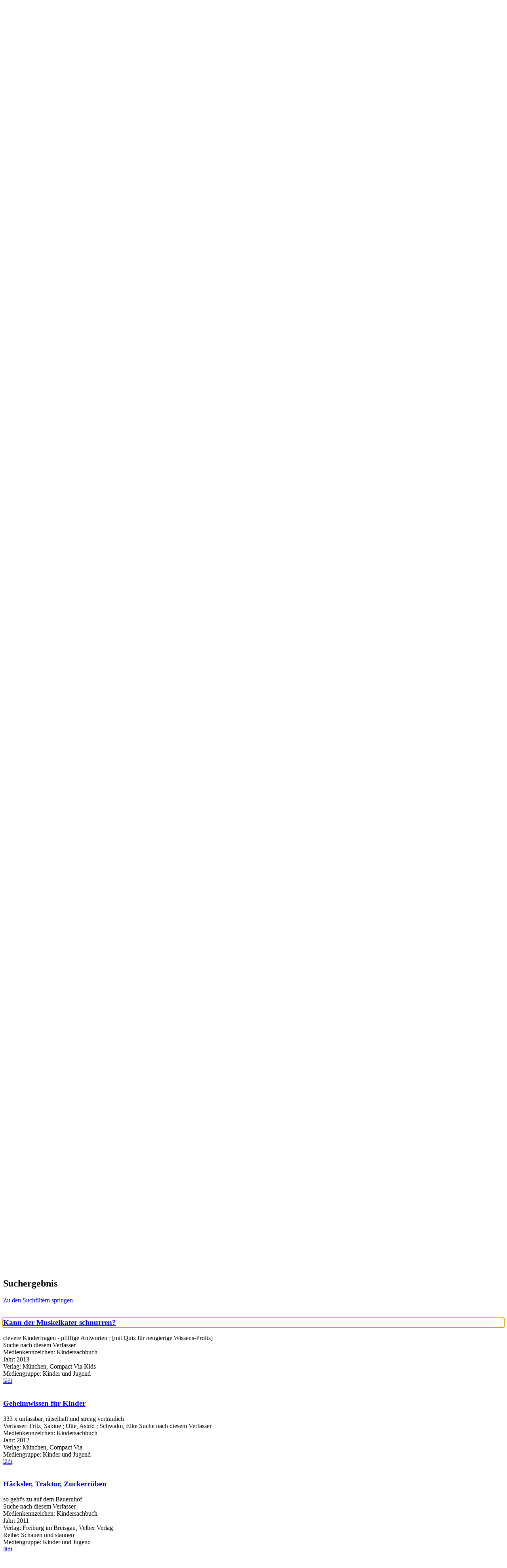

--- FILE ---
content_type: text/html; charset=utf-8
request_url: https://webopac.homburg.de/Mediensuche/Einfache-Suche?search=kindersachbuch&top=y&page=5
body_size: 83605
content:
<!DOCTYPE html>
<html  lang="de-DE" dir="ltr">
<head id="Head"><meta content="text/html; charset=UTF-8" http-equiv="Content-Type" />
<meta name="REVISIT-AFTER" content="1 DAYS" />
<meta name="RATING" content="GENERAL" />
<meta name="RESOURCE-TYPE" content="DOCUMENT" />
<meta content="text/javascript" http-equiv="Content-Script-Type" />
<meta content="text/css" http-equiv="Content-Style-Type" />
<title>
	Stadtbibliothek Homburg > Mediensuche > Einfache Suche
</title><meta id="MetaRobots" name="robots" content="INDEX, FOLLOW" /><link href="/Portals/0-System/dnn-css-variables.css?cdv=697" type="text/css" rel="stylesheet"/><link href="/Resources/Shared/stylesheets/dnndefault/10.0.0/default.css?cdv=697" type="text/css" rel="stylesheet"/><link href="/DesktopModules/OCLC.OPEN.PL.DNN.SearchModule/module.css?cdv=697" type="text/css" rel="stylesheet"/><link href="/Portals/_default/Skins/20054-UnlimitedColorPack-036/skin.css?cdv=697" type="text/css" rel="stylesheet"/><link href="/Portals/_default/Skins/20054-UnlimitedColorPack-036/InsidePage.css?cdv=697" type="text/css" rel="stylesheet"/><link href="/Portals/_default/Containers/20054-UnlimitedColorPack-036/container.css?cdv=697" type="text/css" rel="stylesheet"/><link href="/Portals/0/portal.css?cdv=697" type="text/css" rel="stylesheet"/><link href="/DesktopModules/OCLC.OPEN.PL.DNN.BaseLibrary/StyleSheets/GF/Open_Sans.css?12.0.1.1&amp;cdv=697" type="text/css" rel="stylesheet"/><link href="/DesktopModules/OCLC.OPEN.PL.DNN.BaseLibrary/StyleSheets/GF/Raleway.css?12.0.1.1&amp;cdv=697" type="text/css" rel="stylesheet"/><link href="/DesktopModules/DNNGo_xPlugin/Resource/css/jquery.mmenu.css?cdv=697" type="text/css" rel="stylesheet"/><script src="/Resources/libraries/jQuery/03_07_01/jquery.js?cdv=697" type="text/javascript"></script><script src="/Resources/libraries/jQuery-Migrate/03_04_01/jquery-migrate.js?cdv=697" type="text/javascript"></script><script src="/Resources/libraries/jQuery-UI/01_13_03/jquery-ui.min.js?cdv=697" type="text/javascript"></script><!--[if LT IE 9]><link id="IE6Minus" rel="stylesheet" type="text/css" href="/Portals/_default/Skins/20054-UnlimitedColorPack-036/ie.css" /><![endif]--><link rel='icon' href='/Portals/0/wappen.ico?ver=77Mii1Pk3NttzPrJNL8uyg%3d%3d' type='image/x-icon' /><meta name="viewport" content="width=device-width, initial-scale=1.0" /></head>
<body id="Body">

    <form method="post" action="/Mediensuche/Einfache-Suche?search=kindersachbuch&amp;top=y&amp;page=5" id="Form" enctype="multipart/form-data">
<div class="aspNetHidden">
<input type="hidden" name="__EVENTTARGET" id="__EVENTTARGET" value="" />
<input type="hidden" name="__EVENTARGUMENT" id="__EVENTARGUMENT" value="" />
<input type="hidden" name="__LASTFOCUS" id="__LASTFOCUS" value="" />
<input type="hidden" name="__VIEWSTATE" id="__VIEWSTATE" value="Pq5SJz6z7ui1xnecmMV0K/38N33mZWkdE80JfUs8CCTG38374y04sPyY52nflAvn+cjM7iVHQtOiJqZrr3RzPhD+OWsrwLJNE2Q4yUaWsE371F28BXSb6rsNuON33p5z/C0LxkxLFex2MB8wGIgU8Q4ShcFaA2Ii291yPtDLh0IFyaxmKiXf8NQYci2+d18DyljxqOO8tlG5G4u/SW5yokC9pK14SNsBH1uGGjfGGq2JS2oBnML9cwFrDVzEKoMCeWJUm/2+khZVYyZIKKUYAW853/61iD5Ik24wBJliVEpEyx3oTRzMEO4gr4VjvsjWfFZhQ7z8DMYBOYaeowsbWtXvkcCJXnwbK+AoOH4ocCgEMwc32O7dLwc5l4nRvkNMjXDcMPp8hVg/7xBFF/3VsDi1QqMXgHY/0fvfyNECr62rM7k9KE51YQMzvS9TC+bkohwv4bLxZCwmvvSzBFU6eW/FQA5nrx8JZgZyanf4kIwBM9NiqDevilF9IH7lrrgubWBKf0kercvQk5/ufYnGJKfCzciUYi6sEHRrEfNs/dfujfeLhtm4EEm744S+sDUFool/l2nEBK+dgaqn9BcRovHQfZ8puC8LZ0h7IoCDueODVbm08Sj5kK0wntDGSx484TgmQ/zqm/Dl/7msmECOydUAG1rlE8UE9D+zKXB6v9OdTcZCYDJqy55duZtn2xa1MtXwCOoVD2HdNl4UjOclPcnaUybl2oxKcJuK/[base64]/zaruPsi9OgOAdHMqynQ2Ee8BP45/LoTcDhckx/9I166Zo4+hIH76c3t4lQqJg7zDVs1fSqd3cjxO5b5XVggOVh1AtBYeoiSRtv+dSRqdtD+XJ2bUiWt7VtKxK+5a0kLuthr6L+n5iKL4X7cm6MKR+vnAjXnEIJSw/TiiAsWWsSxXELjAV+12FIdeZ0lBVPhDN+1L1Npo4vtInIzYCt9v1U3HsigSktWonsv+Yg/P7xrsRdW+eCVCppZ0sD45WVeT6Dm6KU/3HkLRYATwXvCkqzXllhFTTyhDFnB3Bb5HUTZyb4Bv8NHxqq4te2LLUWWDoV6KEZLA9XXxcJpdye/pmFv2/kNNiv2qP7iHSnSE4nMD+EUIgOn3tbrvKcMQPxGih2dtNHhJexxwn5ZK81RdKrMxQDD4qvguwMz2KylWaWyK5nUK1FpEqG68cbpK8L8Sve7NR8n72n5KC3FIuMscShhEwVsweyioitBU1+sG7nvslPlL/pDu9aNJbWGu8qgcGWuhvQQ5yxe/UQ2GyeUZG5MPqgUtUl31355MjpAJzcYRSJyC+axJPeqGsaeJnVGnsmUsl3FCHQJ8QozPPrX/2tagNLAO4LxVd0XsNP9iKZtLOdNe4sqEWKfDvvzZOTwOpp7D7vh4tdscFsiCiR6z4EBngbRHWEAxP3KOYj93SNdmmwKs982u9C7jv9+wr5cYjfw28kY4c5FkiGQ5vjwBbGjr1igZsyXdFczXnMsMLmObKkM8r/rxbe8QYqGwYzAihJs0yzXX5CGpnY/1xmxnVBDYvHFLzxgrBScImtHCLMstYNAFmyvwzJw8jjTxlUiYyBMZCZJORlRhxhUHxmTEW6OAn3M5g9I+N3qK0Eg/kh/xAY0sasRmp46MYmcxxQuAKkUUgNdZFwpjT8tEtnUDiH9qae4UbAoMMni3hINUXLGZfPvqD58DIJk3uUkF5dd6pF+sQz2chAt3T1lw2ebX1P7ZkENagQB6I0gPPlmqtI5wk2qB1yjTWDcLqLwQm57DzwfA9sPKEF/TlJqHTFyJ8r/I2U1SvfNsxQwUKyg56FsRC/8rHUzcYPCI4EVyGy2ZtWXiFVj+AxILngvOqwH2eM2kdyBz7+L3GnpacwM0f7AiJkUoX2iLOYSj3W5YjAukgj7kSfvTG7GcFTJ7BVtgLSdnpofxfvlgdyxbMq5gyOLODbQzoyG3iY5pK4ECOsED1xq0GNUUvyNDzHvI3wb+/ch+Bp6dQsYMJBJHnbaSZMIS8/X2gWnaBvRZbOd6oWuUegOeKdlRdMN+XslBsHnOokNvORMxh+kSqp3CWnLvsqaT0dmhyVDwJBoVPO7KKYa8PXZ29oiYtRZU28/vqxKzPAE7lkaF2Eg3HaYjszGw6Ww2sSDlovlMBU1dhY80n7gEysxRRTJjPz1BdRRx0ri+lKlK0/TlHaQSAf67NpMgjA8JTU44uBvaIwx3qUiMXYi8hlGalVsPCSgqCgMXia3E/1OYrI59oMMdO9gCU1DiEYWwOxRhKtMQbEvcnSOy47Y098JWYeHiqfcq/7ugzLXsw9Qs3MN9pj3G1WXdOaZOfez+OjDXvxMwRqfvWQOw7k2DksW/zNkCSZTfj+T3Ebu6gKYPVxPQ9ZSe/QdgfBLlVSdz78unt1X2YpA/gwmK6X/+LC0bfdX+UDirO+Zo/[base64]/FsTuDI1emdf2INnWUIOpAT5/0innWIR014PKWilwl1oVT9jI7ppXkS8ooT++P1bQgds+zNsddGDopPGErvUsiggCXBKfY4IfW3IoF+qE55ApsKJJGVkOUQjoyXJ39tg/3oYNVxuSX/turTwqGY0Vmu9Kd9VqrPmkAy/CogM9bS6NLnCSKrDEr36h0Zf+NMUp1wvunBRqBORSS6vPscgBGM1wMeLLpcR+y8L7eAd+ojqQH6GPqKWu+hFWM4A7njU9KAcTTM1Z3yTtbU7krKxFBfl747J7/F56onTnmHOktK4FkKDTCYqp+XfZWEMYidJzAxyP4LMKMA16PLY/7oaB9q5m8fbE/zco4NU6xIFXt2qTthnociLPBSZ8TXmIYTpwH8b+33BKfFDgy1ULxwmQ32O4tLzziIeRRkrQGTaItmn9J6zFg6zf1y/kLIIz35qRTjxuW1ews3g1VLRl3uiab+GfBS+nfRN86wU3A7eOpprKGSwIwDcvqoKbTuTcVAo1aSpVmM+hk8lJU4vuSytCwCOcUP0ivrUT6rfvxfSG3eDHLWPbjy7smO3siDhFr9EppZJIXIX7c//CoQP0Enb+7FFBUlrwjH/j2ALsV4pY1wV/9E6Uf8kjX8lwbN0aHYFqHHYS/7N7bsVybD2tQrgGzsOMyiyfTRpvsUJOxNXuVsYOa5wH/xw01GQ77ApT8zAe1P04D5MCnG1zyHwmaWkvFiOCxFQfTSSLa2ioY1ard/OBOszcY2GukM71VA8bPda329NnveVfjCGThqUCc9NtM1UbUAkXyaEeB+r3A+ZcdHqbmTvUPL/XLDMKQ6uaxgNojoiTYHQK+vK0i7wMVAg23VXMm2kqF6zbTdPBnpQUgV0BQlWXcoUtTm24IvYYBnIf/PLnqvQUY0u6wnXy/+HUUm9NrrMXkAbMaHF0LOv0BbyRb9bNY/eJgpv/[base64]/fcvtGsBkTjk/Kmfez4JA6PPPJcmMXQnh/RsrTNZv8PZ076KcYX6V1r0q43LNs3x4BQLgSY43HDhansYzQbY9DJlsEy+XQydIJqndaNmocUpY7MciVfFfTGgWZMJ5x63sAQmpQu5wu1hNfm4ilx54ZpmRAaIaziwnSw2NoOni0emg9Jy1Xdgmgcyfm34YLS3kDbeavzeWSRs2O/qYEpetBbLMlIuMk3TqnIeuY1bqbtDDxg7Xg82sDu9EXlcVs4EBXrP28Z+JFDphRFrIzKvv0Cq03StIvRlRsjTT74z0GA6r4T/UdajQC4+3bWq9fXIooByR4BVjpWg6xAARZJ2aviYbj3nckuldNb5A1RxmyfbLER0pgL5q86JNptl3gkKyY9fFZA/zvesBsuwvSyn2uk88nsM4wmFJNVZIrb4aINTe1OlwuVEfqXCpYZ+w4iCAyqOcLsC5+IGik8rxyjMcPq5Wc+snIWIvr3cUxCbxqgGk1cgPiGh+p8elgCdY66Y4xt3MFd/AlG+62wDvq0+Db2loH4DtRd0J1MnmR6Zl9uYJpjxXXtMlkgWkjwFR1RlRZyFszBajCVL7HQyA8r+Mx3iK/6Hob3xsBCOoJX14xbQn36bXYFAFUcsZBO2KKKPIcQqPCNW0L7MAaKpVmL2BysTbFM1T2/aq5LH9YGZX0dhU2tCgDwrde9rNyJMa3BNLmP+bVaDQZxLlJJCOtPPKzIuY2rMpIz+HsGBJU+uQnKdWReh+Z4zXE8tNAQU/vsxJ81nYC4XMbueYee4tRnTp28PnOxosuIp6kqsILjAlcA8hA1nMNo+l4sqry6KqvG+2+YcCbjz9n3Dbfh+E9DRvKWgkT3VAod/No+XEesZLzJuxxdm8JR3ZN2iqUb1SvFroAXmVdyvuMowWrJch9Cr5LAQdBNZOqHqWJIgEk8EWUKnylDV5AI9xeqa67PhGT8FgfsDziDnFEIz9wSL5NiLoAXcZ9ZY1y1VhV1XkS1lUyiGn7+7W97SHAlyb7f+/lHlTKlyNYXR2OeKMWNLhvy0TIhgFDQ2wbxsBx6UqJFH8KoBmpG74z/vxOiJAMPr7/2/lYp3FWSm7wQZtEbf9dNPQRCRzIsgSPzNEEqNjg5cpd7JghDIvQlpAmVQD4az9Bmk+xnyEuNcXCGy82/g/[base64]/vsMCZ9IUwq+O/GDK8taKYbO3brR6P7AWgwr6S21jPNmXGKEeUAoJC0JjrBuvUEtMb5A5zVCGP6TwytZg49J+VuRKSf7cuUBG1lyPMT1a4PQOg4HEumLBQahG7an1RVU5yjR51zAYA3tGyATekWUVDfh7MQMuXB9XrjlBZzE55/5Rdr4jGU3uRVttaNsIGDDV1slvaS5sYSRd35zu8VFbNSQQxr18i5BnTJFwCSR0U+AYcVCfpxHFFhxvG4fstiYMWhiiQuKd/oj9AzkFh6BKdkX5gsioVUv9YjTL6wOmd0Gkysd3wWLZDuZ+Fk8ZeyCmLUbcWTFmKtgpjiw0VEHH4tfG6Ml5UCjUM3Q24AzPSE/phBprNc74UNJZGY7P7cxTRkk7gf+DFNBcvd5w+jBw6vOVI33bnrh2jKJSRAmvjRJbWHlsHxGnziFC9Cpto55+510paBaqAjqa/K0qbcaQoBczcFfv/dmiXxVgrOcT1o2wGZIYSSaGIDxz0oh3yKcd5ze650dQ+KwL3jgulkusYCq6bNmPv9KcGFPxej8O+o57bJHlAIXK1YdAFvKXjZu84vRFN/G98fo4tNnbtzy9oUMRQNehUlKjnzVzJh/eBGzVYLDEw3U3OlntIDUItPBvpBccQrpmeK6hKuC+ib+mQnRgCilhX/YqbYpWlLv/TKKq+QynSDOgDktlfSK/ldtOhSlGewOnGEd042HPWrQqwC97YrayQ3BUEhK73j/uUu4rwCMwZdx2Rr9rvBOcUV1/EJgWWlx7TEsHZgzS6AdMULLK/+rGsTS8bEBAVvSRvc3n9m0NcFLxPdN+av73yB9UBM7WUWdfy0X0+Sfc9LP8Y8REVxyqa3yGK7l4sH7mAIa2EIKFH2rFUWAIpTaLUrLdmL5CZhrMOwqBKyA3FWzYzRRzi/5VCc2Yevazq87cN+Ykf6pZEyoMbADKaXKW8hlLZZKrJfNYBP+hw9sdlHQkuDl0sYU+uT7Rg0tmWw5Jn23+Ou8YlO6MIxay2FBMVloDncwgxbwdjOmS8+fuTtVR8/VJ6gnxkpunUxPBUN9HVSgDWWqjWkJDkpDjCPlyKi/DRhbrSJeaSbnnpN6LJo5FFXjz2ZH49sVzZHZvq+P2kMexMqdoR7CVenWpVDow4xzc1tcBmXwMIYWMP+RA/m8v4BSYLh2WVXx4jZmTzbJO3Q8+NyRIGLdr0BL8U5mAcjHNu1VEXBtIi8eTmPT5HHnptomlesJF3Sex652I1LUlAJkLWclHw4XiFD0WWQrtnn0t2lBY+sEiumuOUgIGszyEJYbXxzgRiGntCE+PASOIV6OLsbBeVV/mQbvZQ4KWX4jgYiAZwiu5fyNrrqLrVKlocN2YFEm06xN9yOno1ieDNAENwtHg3PfE2OUmFwItWMOZsNnEuUiqWHYv2Ge20EEAAl4l2YTErZo+AnelQrea4X/IPubl2c82ktHO/Ytgxeu2rp9xp1PRh5ryPXMx5hdGfGHOwZJeX5jWFQzY5xmzl8qDtBFvaTNCQSRWXA2HP/gprz2hgYOuD2jHghTkypusesHOL5RQ4Y0pfCtgJwZ9C34diAKIdl9cloCsDbIo9QmOv+KBAFniy83Z2G0lCfJGqzPrf3IgMLdd1reURp+TdJHFUKkTMe3GtN0rtoUS6c3wVPwvsZG0bDvo6ICKm9IV1Ds4vNWCpYxOCapUgrQiN7YJ6hh49R3NxCZg7zwnSCCuV7/F0jumvbU8OySbX1Ut/qLF/QN9kILqFEj98lbKWWtk4Ya3ATotHryxM6LcchTa7CP6olrTrfV79YwHOaHnrqn9SWYL+URX2mnLLHDj/vkx7A+JYNR3bldf0usOjlBMX/[base64]/rTbno3vXaj7IfvyrPwUkGCxU1pWSVn8G66a6Uj9xj3hDR9rmPP+rt6XnT5jNWFi7Vu9FSKWb3tGWO4gWgEuDDoIlqsjvjQpVBuM+gprY1mHA8ujiNPIM2X7V87wtMMQo5NL0yTW0OXnHrftp5/8QBv5Whwc62MxKjFpsccUomxuejA0GbRfmQe69ODvAU3erxQ9jHUioLxelb5ZIm2skllBXsj7CO+XeBLRGqTHXoFZksuRKEji7w6OPW4FkwVaAVkBOZszGFMTzQQQdgHG1ag7bbQuPm4YX5ZwRTAe/yI2MDBc3JqPHMnABfhsUaurjmEudUeJP6cp5VE/euNgaYfHZTPDIUgeLYZchAoyygrRnBQQBX5rEmicZ/8onQ9SLmf3X0VlZevNSZk44a/vNOYyFr59JyYraWOTddxLeieonMn1NNSlPhH3+2tUA+OCMbyxIx/vU+ICvYBkThl5fBh/kDzDxaKMW/dcdrl21puv0FWnKBUoyOHmF+1wDkgMJ3lvlqb62hWwWgScVR3o4e8CkIYpueBrTRwAqCYRON6gj/t/lBI3nBXI/I5tZm0/5jvRMErPjkuN5qLPxyY3dnw0FBoX8X4B1HiHKvJP6D+TSbzgHWY6lFSqkgJ3I+8oo4vawPEdn1IlZx9tjCDn1Z/6qFXkyunAmImplB83rpkP9/4E+gMSRyYJs4bkgTQg3iJWzUHlwbwQPOWVPLGAluDdagn90cJ9J13KQEAdwO2ozgmW//fYxM2IEM9FcxKNX05CwcVehcMI+mmhAS8HkV+eIzsy3FhOyiyF9u/[base64]/fF1/qY1iKJdXsHReGZ8vpFB39u5oMQyMS0q+bRxFRIZG8iI1PjR6AwL8uRnR9WjYjymXnM6004nembZPiG3qwCJh98RxDZWxBk7Po84Z7XWaJ74dXdCm3v0pj8Xst0mkRs3/3X/rQvKuuExtfsDUJHo5eMh7jzpeAgcmQcLE71FMGmYad5v754guTnvZed4Hfo638dVPmF28WjZsajH4NfXrUFFWn11ZJ0EZ1wy760cF/8n2DCZhoVBzjlwwECx6neDM1H0Z5vYD+ZQoyqw+r6pIGq4Z15IAC3sCMHOXr1cPRKjJ5wj2urVx3tVX2dlNPTnY+KuQQP8+++NS0Ve093bbnMh4rkvvvX+PdyNjhMnU3dWC32E82q9+vL+aObUKn5iXg6kZSA/OeaYEKVXMY1MMJR7GYc/UHHUgNs0wPvhDvx6PhXguzAsMQI6tFwy1nftgNnALr+icxCCx/LvODk5f8pR+l0T1FPrTdgX3C9NVDj+VzHa5IHNeL1/8Gppr5zJhzcO0HRVueUZqe7CAYyq4XUuXLuaZ25L23xNJL2aw96lNFXNh2Qtt0JkGlgAYTyO3cK8TLqB9vUjTaCeZHyuWlElA7buEGqNp+yWUDdutZBij9qWWXDUwfcuBR0c1s3zw/+5XO1K/IXhdrTlcFk/o+pHmiAIfBW9o/rhPemxB6Zcwn2K5t9Ut0jw2rU6sgWOup1ceRBQw9Y86Z6QYdrGWGK/J4siYaEvzvs86ZghVYRauT9V1hvW/PItRIA3zREMJnXhArPcMtRvONwELcd8Zdm6Eyl5y4dDpSDjstdDafH6zz+6HVJDtvRt0epkQD2HcTuqw3am6sejhrj3l4udYyH60f9bCQm0L05tGz3nOmRvBRp0uptR2kmGGLbKY2TJKvVZzPZ38cJcAoIPWJ0EbPDPWZoyFUnq1PCYr+jyed8u5hCKgCcywW/2OzrA83gxjTFlTtZMW75ivXzaoUTAXHWqdlAc8cueatQE/aU6UmViAuXHQPpn3QqTUuWQjekKHi2eZmwE90Q6GM23bvJRN33kdTrskg5b69ox8/fgrkOrjf6E2x0gbZIc8aoON6kH9iWy6bw9hIBhKHOSq/6ES/9Oy4ZTybbVG/[base64]/oL6L6X5/Np+xdTsjOkZfK+4FuPKJe5nZMr19oad3mc5p89203LOZKuA6Za3YU5oKxnSIb0OZ//Vkriv5KnZDvBqbknaWFvsIa3VwBTmMJZcwMgbtmYr6E6YBpQEWWjyAS75E19bn2fG2s/1kODRL1H3SNl7Yzbz+MqTolvpBOPbOmaHVub7ECK1kyCC9WvfJjclQc4tM/+hZeFbM6rbpmWo6GRFMN/tBCQQ60ffTtoIk1bpXlpsMKIzq3UNzJNdhs6yUAShVzb7QRohgGHgYxfQg6fRhCq8LSmYSYiQOTlZwO3pxZCcXD3FqAvSAu4Ij0LuUjRobALxuXITChTjFamBVSjid7nYXS8sJYx7Ua6c39oceKHJX9Y5KX1htOXBMojMkGVmuZxmoNAV2owZ7Hf/EWe+6A2FyKPn92NPEY9N2AUYUReAMbQ+YiNcT7/gS9/hKs1cfJIQMx2+kojaSPlYf4TkWZgloXYN97PR81iBrVTI52N6+rfjziHwOdzAPydYRMP16C1xIpMVGBoEEsf56hlan0jcyqo/Ng1lPjP45WXKr225P9d1eWK1T4WnGm/rbEJcv6zKtP9SyDcVXCVMOYxI1+8ZNDqpSIlT702zki5soENjF244RIn4lSBwP5GRd6tv+o/h6pm0MF2wEStZVJc2o/9eU1pmiNGUcYERc8/BkfVKDouP9YXyU3KGGORn0cbsqatSRTT21otAMdmEjJuxHcIpwhPXrM/L9g+dkr/VNHJtA5W8Zh72lbwNRbndOCk29lyTF1crGWLwQ8mE7nvdefaWQBrIhj9BnT9dDbjCXjwmAVDQmGeGCVG4RbJ0jzJDMDkMTr4CZbYIheQ8srvET7QWsm6aoXHv5+iyb0JnXyJ0zUHb2l+Vq+EzLF9qnONCHza7PA5AMY/S/i2YdlE5KjXRkq1I1KlaWLBtiwGXYehewFv0nNKYL/wdVe7G+xkBIFoyjdhCClpuVj1Vze54hJfbWQPMOrlm3tDkstr49BFFRMUIudiRj8OE6iToc8BcxFXk7n4jN7C0PQ0YSWJcj45oI/CG2PtW6ykBeOuJWdJ842RF8tVzpqLtir1HxXr52vgwhZLabVy8TA5FBwqAqM3YFmFgdV2fu9KMrsZI7n4zF9G+NmQ+yx+mSaEgF4q8qc3z/386Uq79bybPFKPxrEkz5V4zcXFBUdAfKQEhwNNO3LKjr1wSyfojd7m6XB/pv3Upub8dnPgulNeaCZX7lD6G9GSmkj6HyfZjV+50EGNaGYdvtKT3Ihq23sz115nZ4eDMG9AEe2XxdHa9pVujAatvXBrdu9rBKOg22bBIzI0HyaLCE9WvIuD6S1ph9+RX+Lfuy+R31ohE18VqZ62o8edlge7TDUmRKU6P2QGS6eW6KMEQPCfRj7MD71fH3rT/UgWHOx5qP2Jnel0XuDRGWwGGIk99PgByxV7KuwzzjQWECwd36eX6BYAkCW5x5t5JgnQY/kMybBkT6iVh8BfnvMZnAfkhYtPtwq8q9c56d5G6+TOXBYjrSLt9PhXEz1lUOZL6LiNoTAlKpfbCo9tavGwWXPK99xOibkXUMJ/m7VHq2ilOTa1KyQ7fK384r10vWwKV3DH3YhGuzljRKwje+4Ua2G7/5WMbvD0vC2iFBl6klsEZPzic092mz/poSB3nx01RuwyiTe1E+w293mFY5jNClP+HyZzy01/3dVw/rre4IVXN7hgRAPEFXHaz0jzwboApzIT2xuyafRzfOOZirsisp8xDBNi/x9L1xJkTCEQL/FmKIhFge1BlUz8rEoQAtAJ8fbsoe7QWym00ru60je27U+DjsApeC/49xNWRmA3/sUxPsqKukat0xX1k3RnKsA32GK32RVh8cJNdz9Kw+QlCNSUb/EQTWHHIFmObJ0ryMU72Sj54jqIr1kG3uR1qwHapxL61JNpcxZ9/h33CtGcDbptM+RuRgVgcbPlHNLtjK42JgcJxO9wwt5hVYXD0Fu/39nvoQBFMjl1YDEFnnwDK6WcBQ00rEVWHozMA5lEhAtxZ6t4imqNqubcJKn4jYvhgz7jCRSHxxTjJymJzL92rB9QdJYN8K7EQACxDLuSrrs1FRDXWDw236SNrYXgrv7oN3+9/J8+EZtY2zI3/r18Ag7qyoMHP8ngkS6TbyDauLDbMDtgIaYBamqc4XDM7e1bEsJAptE1VENTPR256AVyf88qMelMSvbvgKTpsC/kIZax1grxJEZiIadcpr2SIDKT4xlTrJOCEOyAqO3LK5N+bWdagj+jr3rJTNrZMzt/[base64]/84lUv8EgF1fEHID04BdLDz9B5S2zFOBIgWPR3SyswfWNDESefb+owHHibTQcMhU2i6jj84i8B8ojKZrtbxU/WWuevhcnJ0cKs6kRxi30RUlwoSZksyFKmxxsp/CvYRHmp5Wlu/Dv5yxsfi3lKoVUJouSEEGs/fYSfhyEj9/QcjX6Fkx8/pxrww+VQX4RM4+wo1FGeLX2+JvKRM+kpe8tmYkANVjReBU4bBGaCq4SplUBnHp0xTrTJMZck4RZx2lf9Hdnr3NHXWyzIV3lKNOWU61s6MnMj4nEV0LNRIp34nzGoXM4UVeH/KqaW2jFtgwtsMl1e6Eu4fFVr3saZX6fmZZ2XpOD94pyDgoUxF0HU1zicLwLxVuaP03lMNOiXNtwOST8yODXLHmd1u1iBPgKoZjTqLXzCbHTaKuY1eTsVmBcdecKMdAih8CTYzsL/DfNfW+IhREctkOk+HzXJDk/7zklrojcXAMQb0/GYgqjwsDIFUsQDRt/+rXyYNedAqExJ8NAhq1C8DOlDOpQO20hg/Lywj9dY1S/RTBr4WMFxjR/dB7j/ucCQPW06CtdjsNZf/sxqGhGK73U9yrpKcdxwePXRjrbRKQ2H3Z5q0BTe0jFvAY77d3bjXwr13Ngbli2H/gSq7XlOJKlU+YNtMZSv7KwOPKWVYj9apGPCtSTTSDnDL0T9E78FLB7GVjUVykCzK0Ep/mMDqFptXPHy0ks5qESg+7CUvt8ADFOJ3E/Z4B8ULE/wwxP2AAB3A2Ohlj/kabjQxndHZp1PV1h7b1uGgczeISf3OLj/N2QDizeYrW7GDSOcIrBHkxE6GTc95ec8y4r8aJ9TCIuL0Nm9+NcaOd8LLx8u5EwV99yTV903P1vumNOIrS9QDogQ0kMzO2FFbz+DlU0thGIFQRCXHXM+KMfs71i6RtUFFO+B4x2nb6hKX5mZ/RbtB9FpRwLAS0RJhJy8yTQWp2j/r5+2r0dY0/HvbWFFmX1LLfIYVyTxTfK7S9TRoHzcfM8PXMFdtzmM8bCu/ffRTAVJnMNUkwcdQ249rvQQrmgjLo65F7oCua67Fz8/AjLsp3h+8w5PWwRMimqoUYWay+Oo9vP3pMaiuMFuGk858MFCGHU/MRMdAFKaZKjk2bN57fyXozPeoKI1Qs8GScwS8Q3xrK/N6fV0yOT/U5VZpfXGamusANCRw70hDI6mh3PygZmZWgkIAwdRde48FFq+P6WXrPjyIRGmWtnws6GINNgnkfJUlPw88POjQKWZpRlrpAeDusWpJe96PuDWEUKAsYfZ44fu4F0bcHucvtYGVO1EssGFOT4D8BYHfKn32myxSPSLDBHKgXmzDGLMLUVfI5u1Y/cHggG3i35YV2Z0LhUw+wa5t5g++dQlAHiO3tWZFdm6ecNk+CwT7FdiVkTpg6Hb34SWRnQ536XcMQf7lCXKkWEzXB+ls1a5UaGu9ZbLfxrEB38rK3NV/mFbQjL0NfsRF3Xj2gHoJqMxa6OuWITl430qg/X/+8cIGzdLsY/lDNnIcgJsjsXp+lpXQZ9bh9tPYVl78/xnWp6pLQSnYnRYlvBANgu2fEEC00Qmdo7vgplFVPC/VuRpiUva43eXC3RmnH3g6dGcNUOk6dPjjhd0imRq624o6N4x1BN87rumBF9ZDcHEZ3GlSNgEd8qCRlTiCmapjDDEXmcd7Ork4552Db2thpfRtC6GnlmsA25P/9nwSJrsTNjx6CyoaBPY+Jzq7dNHz/5zOfyBq86wDL2xls74HqLC3nzyr+UXFzif7HV4Ri3esHLm54VVXKiNIVJXjOeuk0flC69I/5ovBUi+CJVNYnO/FlIEQpT8A0SI6GLYJvSEHc8uuq7UXJR5UCpdN63zAry59Yk7nwUHyr48SvTm6/AF7JUCahBg3COCIi06NSXxd9fwNBnKcOWB0zRlkqezlD774VAD0urWBhmv6umVGsLjYpInun10hYsV1hhl4JC6whMmDIWW9jEV84fymFz+SaWMcWAo1RnH+i48MzPQWvU6pglcS+ucLqcm4QzH0DPzcMaNgR+0SFNu46Pjl9WdqPxDbq9XG9IqEyNgqibaSEESG+p/WHv9xudYCe+VUScyUQ93UG77DcL1ch5181HZd9zYhyxklbeECpNv1ln9hyrpbJBaQ2XXx8epEmGoMX/pA27UrEwPVlMVjAOVuCxEPjYNUjALe+/dPWYtgg/xMpjWymX9R2Bh3VThmrxHpHVy1SmatMGYe1YzopHI4bNZTnl+3hcKaJXn6x2x9mCYi+JIm+2h6uc84TT9cmIRaRzf9Z1G1Ti/lAq2p+NPhejWiHVZOYl52dSl20mbMA4pedeGv2qzsA5HGvgDZyd0/ttQjn3XEMdTPql3lt3pBkyIQG7rjRR1yagcPVneIfOC7ydg//IdCMCOTKWDTs1sAh/[base64]/1Fef1fCU3ubhkfd8SUrPaHZ5Pv0vV2VwD82ckSKrMDCv/ZDImLnHX1XpIGuKliJkdsetkte16h9jU0Q38Ha/I9zv2/Z5axH289NqS8I1OXDL99EO11YEUFm1/YjD0p5o7JYn+C551OTQdR0QAjVChTbAI+e82kQPBLu6zBtiaTBgyqqhqsTKfBedbKPKiaYcfm8+4/[base64]/er9OEs3IuCx57MHrW7jfOR5ED0ziY10JuGUSsxMwM/pgYN9HfeFw5Oy5r7v1S/0bjT7HpwsYVwJTeoAHlzIaWLifzdgu+i3mU7vMUQhuzdmnrnju1N4q1SqL8GRAQtWETp7XXp0YdXg+I/+VeMRxSxcrUx3Xle9oczvrmVb3KMFaaoV6rSYoLUpsorWQ5apwFo2PYXrn6+E8q+xi8NuWxh5lKLVMowXm1IAi9ViJEt+jJsnCkAe/6dS5zS91nt2gYvSksCgIwqkfKh5IIq1JLS3LEpYhWfFG3EHuTjCPjeHO99hNyjgEe5pAygYMEWjeVIJaCeU7+WsVXzOAtG9QYq1ypmofQYB4rS2rTw88jupVKty6KgGLnegg3u6PHXCx2giVGANjQIKR/iN0QW4WVYIeJT6BXCk+X8KRzCJ/eK+p4MZbTv+1zzK52K7Cvbmt+5gACFuH7iCzFbeBh1FeqmwjBpMBrzqSIlPA6Q8pruPXWYXasUGD/UFb896Da0w/aF+RhichBs5isL0zM1V/cBNU7YcQ5v7zFDhiuuCngR7QxG708frjCLV1dmVqaBGhdGZbPaPl2ocnAuxjTC3ZuGL8B4zkcXWpdMwUZeuBagCG/6mXCQKurqC4VjyNEfynygL+p6QFSNqxpB/wWtk5vdWFbQdFfNaYDTYe9//xL0zcNL+oAYF8yhBEslcHKzNO0lkKoH9h4RB+5ni2MeU9hOMjOIDQM0TgFDQrurYMe6GuryX6o6xW3HPpWGfkUdRWzJh3QdN6ZklAsKhwp3QiF9YjfQrLvmqwAwHmJAm2yHxc65QC4lIUoOelBjmgX+W0Jv7TvwxGmLvMa/zLHdHtctP/S1/CzNfvEtOI8q0QcADMXX1/[base64]/FVCyOZOOk/oUSthAMPq08hpaCgSD32Pml7XrAEHJ1Ww7xqNoPQLxPV4ZGlbhFoX7lcTiQ8JfJu9Sl9nOxpvqL5FX/TTa86CKh4NueU7/hOgU4lLtoDjapvcr3HIEJvLOQN+r4qwUiY/W9dmu/oOroEZrQuaQQi+pnQMCk9D66i5tscAyPnIkCW4BF/roeSn+1v9pBdQypvBZrc7iueRoOGHCoJ/qFAOSOO8a8cquxy2KIllYVWrX7pWFPN3q+OxUJKnqI94kHf6FlzM0kCda/3saw0Gct+LDtWVkKNj29lc7fyzcBceypG8gPbP8TJ/P78bkBUgmV9cq68/GNdBfxhYRrJYenPlMfrj4vYTTQmSIOp6c9QQHbBVfYGzDDHOYC6f4jMzK61izhxiWc0K/ZyLuu7NPksNQWYdYf0PJrhqJqQWMbRsE2patCjC4aDOIs5FGeOmdBLJv3I8jObgUKl3Alb3x8QHOaCKtx4e2dA25j1DEME+PbQDtc0EW/waQ5WRw8F9Ym+LSX+clzFh/U3iIA/V7I+wwYZPxAv5LgaXsYRKZMxxV12oTLJ5qOG9ThWcsAF84i4LkZg12Grqx2xj6j87r/edYwg34WcpOvR//5wsIfAa+sT4Wctr7V9vW/qdDUvvYol8gmIv1/6q6BzeBHxEuS+Zd99SfBLpKCN9eITdCYdJj7yHJmCLdqT8VCy+QxdQi9lYZ5TYOCSvpvKlZhcWXhYwpNdbdjLclhvBr07tCZSViaUY1Iuc4vbji1LoT+SDmO2SrP7LOB2fNRjkIu0wTdp/rZQn0VGtERRcCnwR1gg+YXqyYLG0iz4iw0UIPjPXOnNqdBwvePR5D3vg3vPWtNJXDzPpJnKcnXtzbE2ELecLkyhAcF3ojtLeeEj1VcmdrHvExzZQmgHgGErm5E/3Xl+fsUNsNbn6O6ucyHOHyH5KF15yKgfnFIFMRq1a5OLh70Nkz+5TZMSgElj60YYAtL8GVJe6BWFPctpmeH//NfU4+bC7Fvceycd6TCDGKsdOjsh/ThmkwHZEKLkRi9NYuzr589CxUOD8wOO/UeI4GtHrAMp+jjWlftkbyW156cmV2okTuvaVxZBjLl0x7O97jZsIDKJahWAgxJ9UOtDB/4o1BwY/zeEMzmgpOzHVSqCzLhp7VVRenWj+rYr9oHGsfGaCpsI7stPz27P5U846WQQT+OSBDP5ziaqr3GFhPvw55C2QADSnnGziZzFaj0nlScDKCqikwd7QXKZkd32n9PCoUCusnZ/uQ8Kj6f7fH2DSONIfyHs++e4HM1TPKR1Mbf9zxuNAefT0lJxwQQMygL8PRFjuwMac/iVetBMkd4R3h6bLFCaelvjh3jXJV5P2faIl1KzWEhK3U8cWHLEajQL8+Avcwd/DZHAuy1PGRtutObfNOmdOz5unQnkCkFak5FvBJSXHqgWynirW7Q3l1L6KB3jr1IEiUuFuaeCn+i76NpluHfp2gDURG75nrv3nXz2GNCAdfuYg3IZf95K5YWlsLKtWdWaFnlG3MS9A//tTelmdHo6is8YKTle11UCfh1oxRyXz8879IEHkQuscrE34w8+uBc9/uOTJioGMePKeE7zY7bVGBbjnUgXfcC418Ma+ThPzDGvfGM3G86HceUelk7tgO1zvTEIy90/cHnM2uQ2bFiyUjoJ5zuHsWrsVEEInwG03Jx0ugx2TtrfJwpvHNUXRU41rqDvQkdwk35FHBCw1A/[base64]/KqPqgrpJoliQwNpM789yY8c8uAet/lXGUBh3AW8oAkyuAkaAz9v0bLez7qreN0VN87NmxEk0l+DPXIUlrfkj5AVfRqrmqmpuHVJx39uFQ5OyRHLUIP0QDuvYd3hOOsna1niqy+LrrvPG1hP9aCeZPdfYav0HRNo2zyInkgTtTncKFqGjGL+SS730wLj8fKos8HU+aWj0/aY0rQQq+d+xBu+xwkAXJV0QBWLFnVJPEt3wCRtv3c+mq7wfg5AqiOw50X3QQp7942dcNtG4Q/wtsS0gKnqiSo6uM5d9rvazBchZn6b3KKCNoYesiOpz6KLwRMvqOyZt8oQjjdPzg5bXsNVRd9IZ3EIS81vJKC9VYDjQ6X2gnZzMOE+7Ycywykt/mhTl1HMKkMTQphlp6iTP1OaBxK0S8cd8qo4ruvEame4s2MUmT4oHVkIlW/35FRl/MlhhSc8akqfQ0U0SlCdBCyPiG3reUj1VMhAzagIl4Wsh6FvRa5l6lxemDmhSBRQGtFUuIVMfdq4PtMr9d0YN2ZQDX0pMJI3j4F63tsHp+EHnS9qnOLfcsZFqlQWmlM+kbpUUeeY+IJDwvDDjoYAdhJH3KnWZp13h9E9OpbPe5Oo8miOzOfH++IL6SE4Kff7EWvS1/ntJ8XXnQMa25P5zLZaombauzNJaNr9wswEBdM2mh0JkdUNh49nvAIYjr8hrQfY2vdV/6822w12HSVCcPstaMEvXeQHe6522vCIedOahz+PlgZbw8bVNjEmFskyajGXfe4iQ7f06vTXH/N2Kl2Ld4wlMJA+exQjp8n12FtBMSfUTvKg074HtFSCuSzaNPtltw/Hu7htDQxn5o8VJJBPmopDWJ8PgSMDKP3ghjjq97+i0Dm0NLrOKkvoa6gu+2wJp+go066GjzCkPxyGZAmp3JEVvJzUPeaAYX6df3NaOe+ye4WGV9+OahoTuoAsZBuuT4dPGa5rFgvp6Y/5XGmxbp9+Z1SLjaelS55P1e17h07zVSRgybGrm3hdUQ+816a1MJV85eT7rAnsolAxaafe6Xdjm7Es2qtRUHqlworUPk1XOCmACHWxHxu0GDCNzAzZa0l9J7MbGoxmeOb9AW33k0uPII4qsNRsI/Qwi/ChWp92swscg/hG8e4SIVe/cOxwe8DeQDf4IjWXtM2VOareSB6Bd1XnQZ6bpZTby8sqaUEY0krNfOy+aEA13DrqxufiXX5cJX8fW+9mo43VORtC1XMxj/2QuS702yW3svGj9cbieqFK7ahTDXjzbyoxlYETXOOK0JsT6nObwl6cbg9pjdZIWOcExICm9ErbST/DVGDKQnvNkSdnXdF1P745ZpvFe35CVQt9Cew6+eYvFlYf5umdQfz9W5Ekt0bdE397Lrf78Z44IkejVuTfRpc0+C5mgzvpo3vb+8d9W76bgJ7vIHj/g7AsmU4ZdHfrXYgvZmren31jKxAQd1WJfd+dH85YRdBH12csyYYLFgbsIhn0/cMvoKeeidOHZzoxVnSx4TGavupn5nL7jh+0zdhajHmnWHXMCCephq+us46z7T6PGyz1QkaqcFKR9Bbzjjb8RG5ej6nIc3AhYLoEGp6W9F5M9sciyChwEDA07sAg5eLMh183oW5cuDZ/Qf9ZNofpSteEQ1k66Ax2FHLvL5au3IfxolMKqk8Pex/9knz0O/xhfVTCN5sIjwpgkhb1m+SR2Yn6IPHMaTlmuHP2bxSCrWHxq8sR5+s9Oa3Gex53FffzE4UfdHWk4V2XENeB1l6U35X3k041iUfJxMH3vNGBLwIhMte+67JpZHOtcu+O8bdSHa7l2HNYiaCVYIBe7ZkJpEwF6gJgc5sRxacPRHCeLJxQMDrjIkpeIk9b/eVgnB+tASXLJBjyQk5M4CzisXJE6D0OAj/ozTTYiK/S7kehjEaUqJuFztB/U3/i66JcnyZdeHxiekt+uAH/NiPsTQFrFa8ekQhYrDZj+hv1IkKvFcv6RtuErpzPRqzbuuGkpKvw5WCBIWk0cOgjPc+X8m9EI4F0Y0rRG6lMIxWxjy68GQRcSWwjAml/k5mk/H+jThXj+69p8Le3YzVQVnAP3yO0nGSN2ilUOcv8g7wP7sbyO+e/fcr9ewYNSxUwEtGKd72aYObs9xtSHtHBQVyWGVqc+3/HzhiHtIkAtmugsuTLCiXvWWSRJ6Y+Yhvy1oz1dtP0vIE4KKZ7dxQiNSmgsjFuuoD75kowXjSuOZLrBOViPXDs9yd1XavyI32ydxREkqLZ5tQ4DrhGSpEtki6QEHBQnt8f7RANZllYHO9c16mvmRuNLOGl730ZxIiZqUdWGV7CZATJd6h8UeaUwW9Eeg2ZKih22/1m1ua1S0n+tBbIGr2qGSAQESPs9LXuTIC1nwd6R0NecwCpGIk8qUMGgLwzial25OHCQCFpBIGOo4MkdCA3FVuZH0v3ZtDeIggpOkVPP7TDAbBFsuGiPse/1TIzAqmDjI2od07PrUu5iWdSB0o6ofH+JlNvmHQgBWWDxdzyFHVlSqdzGBnEr/jPM4woASvkvmvShZlmcVaUham+abXLEONcqedr/pXJgugI82qHMni7pllo4xv+uCxJvvv20n5fgyrkz5MUwGme3DLaYydwu2tJl0QIEgJGAeb3daII5HnLlcKgrA973fl3t516fQlFMcGEojtWbyH/90QKO8GwA2HwqPbdgOJcNzifvq5ONXWlr9Ek3qhKFVYGlqtb23D+nJlS7Jn8uzwifu5mmjb51zw5uVGCKJaN0k6FGOhCZsONUhAlFjbI/dbGJ8BZgqVonC2zAOGEc5tHon1/brPnISIiZEpdD/Ov+C7spPYgYGvtb3gpqzXgwsBjkwNKL/lhWbC0J44AlQ/cVK/5IhsN4k25RGRH1mwjyvwh/j4jjxV76zDPQ/A9W+stGI5b8nPwJowOFqTabPSjOqlendQ8F80tioUJPPpnJobB3EGdpcuQNqYPt12EInYXfpn3PrvAZzCShuQygpfYeGPBUkyeeKf1LtH4BzmBv7SLjCR/gr3HF/RyhvrWZ5I4qJiduNzKAs2jBjUJ9KQTdRBCldMviMVDDxF7ccwlPfY84/Jt9tAO1UOXpSmZQQxUJAVnSJQnGTU7LFo2vV24+jzq/7lLEZJYDvlGUyCmhZFi/MvFOLLaw2Yk+3Mb2eMKxQBG0UnUIahotRzcNTvS1DR5tsfF7fBi8C2avnu7+VqZCEYSv82REwoDISJLIHSDV1WvnC+Pbih3ePuvfSnVzToVUNGQiMD1APaUe09xyoP7NdE5yr/ILCO1R26b1yw3xj4uEjYkEUDh4gLcGJUcFE+Knina0SXX6K9vM2lqFchGlMGySEpJ15Je7rrNmceTZC4ANvAG9DTQRtvthf6SDDvAWYGl+rXMO0U/16amXwJiqTsMxaDHjo64tHibqp1/UI6e4RSBuscOJP2uPaL5oA0WEsK4GzBLJk6Q9Ab6QgPUoKe9koo9q96oA4qxfQAl9+Q5O2lLbN+zSyp0lxFlJ/jWFPWz2FA/[base64]/j9RMfC5njHxsE95acuDVGQc7WaB2Pd19C6u7vif+MEe3gOCDhmlyaKPKhjPk/s2Lmm9Q17cPpa47TJogOTPt9RFqvEqe+MtWCsR34v1yraljZM6fFokcZbzFQ6kvirYhxteGC6AM0kEk48c05uj3HoiT5C8CCIjGKdqiYvLvX8cT0X+KFNNXQjYDgBSsmKWmMPIZ1oeL/lzWbOI7otkabFrL0FrljF6VOYbdQKfv+Q45QtQW6IN5Li47dTaiKtr1d1+lBWbgSV7Y4iYSrd1YH79HRry4u9LgZow3HcuQVLr1cqRZJb8Fb8OZNwUEDs1tSZHBpnGFXu+7rMx0NJsMnKiA+L/fXRxJJqeTV3IV1EnyR5pvADizZJANm6rMlVUi/jFgACoQgHNiDtYvtRs74hFdeE7RX8cUvPNgOxHdNSXWPvvbmKKkXxK7V4ZNKhHlRcLnnDYRn9oSFGMan5W9cAptRxeigMqK5XXVg53wD6yw4dhKN/D47xSa+lxBsHrMaOgFDer8vh4EyAeedYENfFLzIMJtkuJhXznWQpucsSlPeoG7PzxnI/dSOKhkddU4v6bHG0/cNtd6SLtt+kM4yLr+otn1OYAAewT6F0aTG8R2vzp21E0y1FNrhN3xniWnBc5OfUjn0GWrj2I5EB0HtF0pW7UflaGP2EiFzRyKqL/C2SedkShDUuXqoWlfRC7jLPIV/xWEmsXSzFy3ONDupOA3YP/5GsHhv4/lyv44Sgviy6cI6W01kYCVzrG9CgmYb71U+k0pnHxCiosCkZAd+R/[base64]/ZI+x5ftftQO9Aj4CPOQQefeZRQYZBTNeJi2lLchENLwe6XzzHADdOYKP1sj00JB1bWffVwhRo8mVCs+oVAByl9QedqYmMlh20FLw1/Z/nsRufcOy8NK/ktY/VRF+KOP7xX15NmwTE0iZxuUnyuERCn8zs5pT2N9/dn1Nc0oKSjad33IgA6CQzhp0oc5euKqOp/EReuhopccDf03bwin1yln9a5SmG61csnRM0+jNayIlwGB4w03FqtIdK7ui1/JcVmClMmC8vDrkLe2emQ/GXCbydN3Gakdj1BJ4VzvGO0M0EUWYdbDR7IzZn9JWZ2geaeHHNQireaIVhTWqXbHpiOjmJ6c8cvPmXmLm+bRPi4QmCEFrE0WL9GzIG2sSTJ2e0F0kXPZROlPXJa6K3A/eXYmHEIdcox6i7kXxqxw/VOctcoKoXTp+8tX02d3KHh1cLj62Lqq4p5gPdGVT/FN9gRedvDllNFj93vJCbJA4C3JYkmb5aXsHOMUFqYex+wBJMszvXwz/gDJu9Bu2E4uQaR4FaSfGkTeeOmPZNC3yTiO877Te+YNqQRy61SViP1zCpz1cM6/fms58YtNth6AuKgpHBy2xk6eoiji3kaDmImLZGcrQR58WY3ihzZ4UUWY+B6ArNgi7W5vIjjLS7d6LnYhxmwc5NBSjjbNgRAUaWQR1Rsjxb2EDtU3my6PlnPwM7AfNXWFUa1DWXnTlBLFUdBw+eoLgSOLC4lW/kNykFB1BRFGB5jd5OMgCSB0rPfJHlcgY81qQWWX5zJimbToDqFfzuQg0t56S9hjdhKCrOgUAgsRtiYkJPMxfRgppb+QhiCUDdIBGjW9SZ7maLb9O4cqWPQ/bTiw7TAkoLu4TFfRIl5IHLHrgO2uGOyUvu5agxKJz5DpTGHhlpAoi+GARACcd9SNK90q8lvJzkYEd6AKjZSA4mrG6RIsG7KWejUFCHrgoVL0KO/CvjCFJjwMT1pOEmtOeY51jQsTnm4BmwuYrw4+q4dLSG2ewumebTSRX23y3S1MAyxiAogKVpbD4GtNOv3fGPfD8qypwUrjl7iwyUsZVD0cODV+OWWCOD01PlM0xpZ6DoWoxjjS77G4jr/G2fcd0PWQRw/uWEuhz7JlIGbnS8ALF0iTaAC4MmptzsldiXRgnm4fOLgqcGSPgG+6ih9Aq7LLn3isbQmPtz8WP6qO0j0lU2CmDKr+9TgfdFTHCUGdOjcmomRIQdthDhmu1e0RYZgToIGZhcmZ5W0ut+CkXFlKOaBmQlxIHtgnA/6ZBjXvHNMk50cx14v3vPob0C4YKh9KaHHGJX/oCaix3n57b4dt12B5d06hUFerln3ADjS/rQHsxjTVm2q4YND+sbyR4qQWHy7meXj/TVwWeZm90OQz2wQ03vHKVE0n1xY4gBWiTxwaw8HfBcPu+GXHxLQNb8hgNlQTDdPpWAqx9Gm2WtS7FLca0YLm2cc0rp38ufhfaydDsLkVq6/q2B/5ELtNxfuJUv+0p6pnIUOyaxlioAXKdpJAM5AZ4EOJ0FwDmGfbpieMfV4AsR/mT4FWhmF80oqFLwdKQrCu79kaA++8KYXJpYDvRP9LCa6mss9iwMy/51ofmhr/wWhllIDkoNUfNrWX1Eq6qRdjDySATrgVTIipGiB2d0DIwUuHjIXACK5/RqYrg+i6EJKPue0IRHCGX7SsulBRl5ufDvXj19aSXD/F/[base64]/t39RzDHRPth7n0uot7tLNaBogQb8lSfBRPdIfIVEEa5KSCJFeS7ysNY42LqaNCgNVzb0wYhkgWwfKvrqwLw0K3YfAP55BSUjbzbBZIx4OJrdFVmf9q+A1rgaLlwGbwgMUP+/tAYYgDuozULPmb8fMleSPy6XbU8PDO9V35JgsMfh+/i1jwkYK1S5Rq9AUZNXGk/[base64]/[base64]/c3pEo3MjB1ernSMeL85Dlt0yBFRUJgyZGLi7DU7zc8occ0cHNlCnUTMJUPPl4Dj33WdTvdWsOviQ1rXwqyr6w5xThm27JE0m+oKG948tleXoCft2sw33v4J0SJdCjsdTjVQ/Cu7PhW+G2FhagRrmnPnSMuR9IgAfdeszGEisGBKOS4a/mqlPr8fF3psoIoJ3frV6njpWJ/FZ5ldEVRTlOVgyNpmotKhDR141affbnkaLEr3pUxbLShosmoqXCFP9Abl9SOZ9gHflXw7AQqjPAch9leB9OXthI6YptxUjOirYiqgH0Z4vJUHzLqy6CKTQDpoEk7fsoZmmoA8S0x8TljH6GTuAUM832kU70cVJc+xHVOiuZbB12uNPms1otEhJum/[base64]/1nPk2QLbST2pB1FQGZpzQoRf2TgyHqfs9QYT5jK4gfPByVkvXx4LKMW6ncutd+FZUat7pEx0ky/muQQzHjp6/Bd9afh6Xnd6huKlCxTDOU+9xIxr4ftgzzEPmWjLdfO/VYJKK1OdSWTiHITDOUmlfBXTr02iNzHyFJtz2rs4eLtYrVFQOqCPE7xr93uQ85kY/Hioly/C1JgmDrUK/Use+C02bxUFMB4nPUGCSNZznz0V8/JhBT4m/sEc5ee/cqFD7HKapQ8E6ySp7CtzZK0lLrwLcVrVbs+e6GlI+JY15L9+mnNSwaMWyHoDHZpAC7p/AbbYdRJRIdfezVzDgD6lLk7EcbQMh64htSZ8OtPJuXfh2KM6MUcbAQaoevRfoDR09Wqp/MXx7sGrcGpXJbbh5EENSRL4UZF6DkR4iZhyHgUPWDrIlNy2Zm3oZiP6tCFTAKKyBvVFW6kdZzts3shUZ07nIzOZyRV9ontvTjPejz/bU2DGz5XB/yMgSvAGPJTheFu78iSzaPnJvwH4w7wHjPGeyHIuW6bDFWG1FMNtO+kOOL/tii+wBaGtrsL+ew8L/FlXpTZARB/iYTrKDC2qK5WRTUvqsut8eOf04zRDTtiJFmgZBw04DKU7K6pCajKQfCeBD17rPtafkilWA2UMajTiupDlwssVSW9VXCjl5ZQQZ7Y2j0Yk8BcXezI59gyuyMrc4/ixNbxId8RswCBRbd0dsh8JuGwAzqC+voOLUzigMZwORKO0VU0hLD61hZJPO+OYt6YSoRaUyHITP1PHVUtdgATsMi9SS/gc2yux8KhzkjtynWMHuOd7lnvREtUHsZBj4rklthZ29g51Id+NtZWx8KizkHI+YkUoWzOnUVbTyxK9ZJXFSUIpwAABOyvkONbkPhgGOUcdSACLMrH52y9QuFHB5qWtd4FSojwF0YosjxdB7vWREg7WxmEBAvnsiIfoE/w30LYGX7AuhcXSxVBTqT7UCEcRaQs5vkYqeAyFqvCnUrURXFrfS4TYfk9IfLE4RJ0FeZgdluYTOKLAKJ7YwcOb500XmbqaiqgrsytsJN2yZXb1QjYvidVxtSO15WrgQ17+/6Xl1vk9B9SuUzxsSsEWMvxBAOteTEMBF9tXSh2Qwewvjn2wWfRHDfdimu34hRipPsqsIzEOCfJlUjPjyUkHleSKxtdnvQBJow47pXbaKXZXyz0VsS1+Ff1T4VBWGxZUPWzxs7I3B8uYrrBWfrhkn+h7e16EQiXSXZWC39aJ9rHKuwMyzA0oW05lxQr/94pJ58j3Cu9E1uc9muxBBXZbrybwO7CFg8q6crV29ERPXQjZJuc5dDl/4/[base64]/tfXDdpf6WAf5/NrEI7+hAdxHkxGorfSKo5DUR2Rrk1Y22asL5re1uAosrrqcR4SSSfzZj3Xz2Hyd6DC1xD5krsBWuJ7syv/xB7ZlI7e5eWYZsV7b5+XGJHs9XbYgSPdVmRXGVOLVPEKBkqPIFtppZUm+LKjwEaFbKPeepzugb0blajPCyh9fk+JyUIaEjdYsov/511OUDTesr2OURO85t28G2My/1SPb9+03/DFfRSJdILcYIgHZxS/B4JNB9SR4aeEvqhAA+P3H8ZjJaP0Opez0jUEpT1juggZbssz0Nh847rqK6tfP8rs/RNkN2C4y3KmhrDp1UJB28bWFDN6V6pVAl1Ky53Xqsxuk6/5yDrujMvRczaSQ9MdIdMh9CrmNqUZT3fQDgptBvW6XDlHKcosMvBMZ4UYC0LhRY/XqJdfpoNjE0eXcggikwyYyOxq5YosG9TjHDolGJxgPYH9Iq1+o3QE+/E6sM/YQ2rYqV1cAwB3QVoRboHH0JFdlRd5RiOPGLGFtPFplzp1wQsLQcRr6MKmjY0AVKx8mpynT/CecxJK9Dzj/vkfEW8fTiKi5W382bsQWFhhIr8bGIcrXlnCNFmjHMH5a8T1RlnILqmxjg7CNg8IHK+Tm3l8GKRFPLhQ+LY/EI2/7rwE2yru+CbPW2sSbqTSn9aLd2FmOMwwfUtLMYVtJzlZP14vFqCNW/PKWBVK+EJYupVvRLwF2R3JHGpjWyKJtwCZ5swV7dvKlDPIRTGdHwxVA4VBzmmhDizm4Xi3eoM0NtaSW4bawV+KyDNlSIUKi3vxpJJPiloPm2P2r3hEvKnEQ9HTYeogPbdPXIsX/oXr5Ga00D0vFAjRllc+QDyNPWkBfh124BY1uK7dUk9gIK70PKspJoOec1zbVIoRg1/q/LJOeN+8tyLGcSeLjua8ZqIYPm28VUrlLqvLbXyW9WNth3pUiE5SlFKQZHEZ5Lsu4Irh4yI59T2dmBU6ZwX0ywGEghc6eGO4XsZg1O2f1L/JDVzBPiyMwpcZZb7LiH6wcY72fwhN2g3pwwxdDFc0iZNHr+3vwsgrKfeFJnDPpLXzSI+AdNngDv+i3Kig7cVa+7O/ZUBwhozg8UlMT6YBJot+aiqW1YaRN/siG2WYhiZ2m6q8jJMSrNZwzWp84/fAF7s9vFNqb0o3qFVzZj7XqW/SWgSuEUX+tUPuDIcEx1y6b5kvwx8YGqSOUFDsYdak7VvTcZ3SiXQG3hy0gOljZpYDY9XdtP9/BsOozCvY6O8E+Hk9DROobM/erNE17lIieCasAtKw9vgEK76s99TxVOdb8cUMh4H9j5RFTDb2GSIG3YBS2KelUPwREicOJtxVgun0KOe/Veu3EgSYnkLYcUSIhU68PUJmaLi8HVV4CQFR92wuJMph6d2MLoFKRPB7P9+yEKM/SLegp0twkLT29a1rnpwCePo9FHV+FS3EHhb3U0fXgnysGUHtWTtEhqA5x9ZXIWjksL2P8VJQ+3hFKBzUVTQt0oP3wOkexDVEpi+RlKuYXiyEFqXl8nmlKvBD9mNu3TXaykMSTtZjYO2i4MSR1dvo603QVnMtQw0zTYOhdP1DEjGp5iWyrq112wR6LnS1MW9lrjG/hDzQJZl+U+THTnDvcpQJQBw0hy3o+wGcxTYNQyQXGMFGp9zE4kl6rJwHbfqBMV3KzpmgqycianAc/RkZLeCqozFyjIYxEe8S2JCs0RGl3ldXYTCAMJdCJbxWxwM0sIc1WTEFbwU6uod5aaC1zAWBo1tDbZ/4Et1mCq6y3KOC0LnfRLX/XrMxHrkcuCNeo0gK1l/RdHxA3+z0nBDJpeTFWEw81N2kkIgyog8OY++D+taFuxc412phgXcB10v8p4NEouPS53wL6baLesOPcxfJcnbk7uwGVjjtLMGrH8V8VysQgQFxJcDWrKLyEQ04tR58wTeJrzX53O4gkQ7vdGHOdSRiHbEKd1jpjJE0sVX7M8/asPucgKFRB9s9OdMKJLWe6AG60VTZNFv/HkTZ9IzMo1qmjnQN7oqpVyVS09TgkCwpvdT64ItanPtxAoq+OICzwdrwYMfa6G4RSMBILr3I/8b+pwxuKSX75NUpfKwzeaKpa6uQjV/x9cr37jroEa9xRq/px9GDreYiXoKisbz7H6pfjVDJYuSd0b5nQxDoc8M7qq0qqiUCSKSPOJHW1/rLa9FZamozkV/RlQdl04/R2zVpHWVFL7srKkhYPCQbktXbVP8nKl2KgSZMtjMmaZqEXSB6BZXtWvtt0y1RttzWF12t5MjW2lJ9YUWBPlAQ8u/sHT/JbQplMXrWV8iStVzzPJ6Hj4DP+7SJvuI81vr8kvor7ZNlDoLBjaOF7NIz0YQpTHeV/yuWOnMWvHeb/z0O8ie/koW4mf/OTdjfo1eEpJ2afxSTovFbfO6NLLFznUwEkTrEuwwZgmnHanS58Ebngmw9mhIl/Q9pURpn+1+SVuUx3tFIzS+/6a411ulPHrmiQoD7eGfOkMSgaOLPmYQNW1HYdlbFwaJTWiAiXQZFiPnf6CIVuxmahCqnJPB0klnxCvI81PISm20H8DzEzo7PeK6JYEyFVNTbL1ok0XpRXVZ/ERQOa3SZhVMI3FBA6HqawR78RNSLmX/CFBlnBShymuAx+i8sLrGX+tlFjyN8UaPTU+Q4tJKrcP0pTMKefPN9oWVAwr/h1sEspRCZXLTR3rRUatL2GcJdmGFZsYM8/7EEJa5ObUVuPMqYjpoQkAwFkuO3yjEIY/qG5vtQYAzLTKSd5vWJOw9fSpwfUpdZ3nkOjzRT5saStnqwojNoKq4UIUw2tm0fZK/noWhCze8xGPEHcw5M3OWIQ0kfRCTDvvuhIw04W5gvON9Tr+/51X2HAQmMsA5oCOzIDBeKJWqLeOjvs6XW7xQX7UKUhPJth8rBw9/o5lMHcxYvHLwZzSeWo+WKxRApdKTtn2JAC22V/++PyE75R/FjagoVKoBcANm0PCnyeDNqp7hRG0r2z0GdKboapjfqE8+XiUYagCUCne2skK+FuPnS1UnnbdOmwag/zfiHXyG+iEy2e7Y+UWts0uASj5bsrcoBuK2nFXg1/9YouxknXeehZjBQ4aoxEBPla5CTtwBNUkOi/QNJF2hu02Tx0oXDKnScsm6j439mALx1+wj4/dX90GHOQKZH3zz0oMwqokeOwmEXJ9ntwcHXvFVdeQy9dwj87R3TVIBfHRr3EVJ/gxiyAcHsGATHWz6GodbQOi0DmhvdZ1pkIpkAowyqbGCn99YcZDSyHN3HyB087JKsBU986/zU/I4eetilK4MIUT9bjphwy/wHI7xkV7r+kPXomIOSXRcWzKG/F3zpGDEsIhGpeicVYd5qcRvI9dtcdjiUXH8ozAGeste4BSeGYLk1bcKbExv/W5KbwPLAaHpp9Zo2aA9Ewwe2Ncq3UqinhzI1hm4NYI8IdGPgR6n3FQOtm09Z698SDZ/4ny/bLL03F+DW4PwJzOXi8YbWedoSZEpjHiM8Zysk/IoZzVld8tPK0GK6rrn7c7vmDH+Yu6pLYBAFRvD8917rJh4dIP6oYt1N9zx2wFGP2Xojhg7CPXJZWwxaDYmlTeSSpPW0QoNhfu1ESi2aE4LQ3iucBIFq6ny3s8nkMwwoqe8SUtpwelpRcxG7f4pdKV71rSvdQOgs2cF5LBnqe7u0XQESlRdRTtA/PR0BIUNs8HXmDyqRcXzZONsEyfGYpt92EuGWUZLkUmJ+IdCIFnHXl8qKZSCKkEWQ3mc+UEv+/EPnQ8zdLBx+lzkhBYq/2y2fN/lNnPDqVdWf7npjiXJxhEFQ2ftDQIEgBK2zs/[base64]/AGCtAXfoqmG7RfmXPp07QL4wfSdpFhBUD6QsVtSiUptLpffro4N7oYOOFjauWxqfYOauU5KZqk/O3tcL2AmewdZQAzNduEbm5ZlsmZy/jb52uRbwnFJGYiqC07+/27K4TI1TWo++EIQqluZIK9LPZ2cmW58AvL+gZmxxcs8Ae4VBT7iVsFAExV40afuRnt36BiNi2GCgpgE9bzCwqulV/VIsH8o1rvYsdaJghNXi6JA+IzDX6pQIzIlkv3Ckg1t5+zeMqt4mtVWurwnEBcYdmE6Pz/RsP/qFkL6W/UL2Grtw5nutCKzoXs3WJkTVlkC6kdgNGElII2bL9gSzxdkrON92gz8FADFxrVer4IqKaXVsLVzy/LANY4zSXeNMConZLDaMtbPsFvMlPbd19ziUqamx0rENbaj/XCYdqUQASxQusgEFPBbUEGXxcPwKE7CGdEYKWnfz/vf5BeZSWlOMuomTAO9GOPxAAg1sTFKDnYLhFXYRivBaFAjwauI/+xvvnMalcxhf8jzY2Ba5e2TjCB0rdDMYmwHBs+Hqv5frX/f5aTiScPUn2GgRO6ybhkRQyTLK9mdxBQwHvWsIhlFOOqj/C31h9R/Qcgy+vnAiNjOPbVOvxG/YgSqm1S4TFDujpJ6r9uUpygijtGkIhUwYivlhza53RdkHTTRK0D0NtlhPBSB05sO2YeTKZiCm/BbZPhn96CfNvjV/I3m8OgN5drvZ26dScv5HNhDilLBwHZQg9LIwWZ80IGZJwgcgbVNByeocOtJMKCur4ZuJESGYDJr5wFD/PY90b16joj92ONeK6nsertvdeAzUGTATPwgPjHztmEtPUuaq9jUZvpLDcvZScG8/4NvDdPRLILarDTpzJOUEj5CY2LhMVo4Caz5EYqAZvoPyJW5UZzo/ynDTnM7YyylsidWD15WpkKwB9XZxzHAgV3/0FQYKv+jFpiO6mL5iyDBAYP3yJZ20Yah1pK7z5fbkBZ688ykrgFxh61tLDG0TH10WgFyM8eOMOo3Ehrk3Hoe9oDViS1e+nxkhjLBdvi9i7i5s+jNmXEB6Pqmm9esjihE0SyCXnUFYtnKlxW+f6iATHLFgio8e/4bdB+bwHfusJfZen/u5++GGFE/o3z+hQtfbej1ON+r2T4ttHF1ix8JdwkMiQ2bYyrD0We5R7c2lJHcu3Zpt9lYADkoAt4Tr9jnC7RNNpy3qKR822nUaB3eI6l3cjkQKKmdfIaSe/amHKSk9RWfFpDEZp5i4rPGZw5veSBGem6MhJwh1LGoCUpq3aWeFMbbIWlOcrjYRt28pz2uvTLmCfjn4REYK+tV/XhN4kEOdFESGi7mph6/2/yc1V2hJgL98/Bx8jG2LvfYjV2dHRPky1oJd2pIwOEQqOaiw2KIt/6SCJdc9QoS4JgAm7YBeylSG1b+4vVk0BHPcP1SR4N3lWJFbhfeoLZu3Au5eIjFVvKhIMQnDvGffVO2nvPyqLzY0d2CY3v2FiZUEOKEibVsUxl6ukA3lMwBVVv7im7axwp0p9itA1Q2ao8uBLXnpcjjA8GDlpQA9llDAnEluno5j5VYTqIY+6p8CdQesQPx9Lm8L/ao71agf/ofqENEyYSEzXatvYVjfI9yfq+Aq79vn1E7JJ5Z63HqTZvzMkxieBtAFycvsRSs180t4GAQhf6I3xnr52fEj3+hVI0pdm++DUuZHLi7jkrOD/mBmmy4mPawB9U5OAtH/AbldREZ8ccb517iIeTkJYXw6T1pvaCCm19N8gy0K5BT6LI1IEAqCaNsUhOVlCCggOfdqwRq9z0IFkAgBV2GtnklyibEfkSXsVFae0+O5NyLXIAF8MeefWCLARV1ZfpaJAu6FoIS+mzlHyQna7R7rAZVQF/5QvUOetlOlublUOYYoQToXNYMp3Zmzsq1NX3qgko03tmQCJz2RaPZ5oZxHWlL/DszDQ45A8rFWubzWvoSbmddllZJh2SfhYNaRYZfj8mVuvH8HZeIkEApTvNl2M0MCgR7iJn5al5KKbl3AN9beyRIvWuMIvZGpj47HmPEiYQSnV+sCWorf0+UvlV+pqZ90v3JCBhTXjqnsfuJpNVVRQr26O2LfQj3TmwK1PDB0cKowdwTAd0G7D5AzljELD1RAurL/EN8KUa3enwUqUHKsGFoIL7HY66Pb0Dc0IwksFz8VhHdsJMYjAyIYBKt1V6+fN5YSj0xOcBYeHmnysBmXNvfHOpPmVOo5e8nq4XGnG79QhOz7DUZ8heKaWtp1bx2EjcNruf1Q+29dev+zH5xC7tcismAmYXC1Jv2JIIME3wk/7QYQahMkJbyvQW2GdgjnhnZxdX4Gemanpku60ht9uG/IxFgmvO+ZSrxSVIosc/kDcKmMI45sK3RHyFAP7N5yrZeL4HQg/[base64]/hfToa59upyTmPvBRwg6EpuK2GjN1GaAIajSVfkkecQiDoLvEo/Ybo2zHQ2gF5x1fN/GY6hSoQE0LUJnBsWL94etKfZlPJ9Tfd9UFRG2pAfHNU/pQT5+uUv2gJSUDGtTNEWbSNLczdkiE1YMx5O3P+llXMiCfuIGEqpbLNe3wWTg4kP791dPiLpHFZFnfaRoCxI3hYvfBPaxp41IEQIw6oAo6ZB0TY1OE27fQ1MyG9CplTpCUBZcK2AkuahXbMBpamnyoBVO288lU05jXRa2/Btu0lyfcLXL3YDm5YZzQdc3ng1HUfMKbfrp9bBnv+DrHDPmYQZJOci6a4BLAcVg51qcTShppmpESQcEg3byp6ictCcs/SLwwd2N0x5fTdXvYUjqHfehK3n+/1+zr+G3KMcBX+Essi8TejTgI68hlm//cGXwuh+ndy0nj2PmOcwL4Z6tmGwkQYrB1IDOKSmUMZJYacZhE7Et2+NhyQ+cSOaqF+sZf7GjqwTnr5KAJGxqIdhfC0BuELLSBR+tM9WZw60vGLzFxANkEqd1GN4z1Q9jSJ3Gx6534SamChsZMS0/sEfjuzzCrHLLTZZtcebggUHLl9xMvpp4GrRiJjB/[base64]/d+zYDh9Huzksui+0almt8wBLLLBi6v9vloqWNoKpFuKEvRnykNXC2TyOTwGqfVnBplhYRtgt6lpG2uQ9RadmfsXa80s/hmVMSOzxQyKWyDgj7+m86t/VIthIwJHqxViVu6H95U1zqp/RopUnCAFZD/nh1N5EP2VOunXFdTKr38zPTHRQ+x1as3Ae057md2CXE6132LH8YK2ba+VrTyt8hCyGfIBQL2HFE/[base64]/PUN4iBgskpEkJOo9gM8HwZ6b+DhTUesV3wwulHFPLVBL42GpdfbX6DC9NoxsSMMpyIEXT6vFM8fx1KD43gT7qtq5746Bg8mig+NIF5SMVQH+wpyMbphewhtOdKmVqKWE5NZb2MjZqEiZsbR2tXQiyUZxlC2oYyzCA/oU+2oBhF65UjL9zHKQfF/YsVPuc/btB0V7OAR0gKRf+XCl2C3NipDkocChFTWAJzAXoz/mqS+1LPnKQGmVCxNDBVGJ8x/Rze2uY3zdQPKiXPSfnEA1fyFF6jyrnpDJPwjpeeF6B0znlEW+/gZN8CUgshKFolTztlr/MyrhZSgeFovIA3yH4MNZrM69pTL14+v5Q9518SQziBotDCOyC1qbK8/V7m/mRtW2jaWx0EC6ejGk55ulxgCewcgDkrRHDarI6DBJ+KRs7bXiM1654H2Cy11ysZwNqS8rGJd/UfJVD9z5JvrYCzPrB4HKF4YdXY6QrZRp4ujAcNuvg52d/P4OTC+V7XEXDvaAdcX43mcrYeUYrFSsOjW/D5coVCGviLx3bER7KV9xJkDzWZoiWwOZyY+SFja+g81DO49XxTipOcom7qtD611u2oneWwkqvizvDeHuH2X9nqvtgg+XynZgXMpDheo8r1CYiEfKWSaKA4NFniTPOusO3SPT7yAV7dUVnxUpwHuW/SG/xXtLgQlKjfOIyaVVXv6DKnuw07kGVFv3AQ2PwBoMsMml+YDbZO0tlTYbIh6VP1GTsY0hMZdn8D0nGQ1bnY240PCtX+noOTRH9089GxRElqsTvyZVQwwayLVu1nQdJhqlTZhHguRrAsebGvsk6jAuFPMWCMlQ0SNJr7/880DXgc/wBjOHNz5R1O/SkHqAjFOE8JACNY9pA3w1YmJDB8LzKOVS5JQdzsse1O8pRwOoKITBoh6tGB7CeN0Bd4NcJFjUbi5A6M0+3uuA70kRLnyf10jXEyQqLpDRzMZBL40a2LI7GWVwSUcCdsHypX0hTJqw5YHcdMG9ezxhYh+CcMHLPib/OX5mlTeE0A5PhJ3apk6WvKhg6A3cGpq6zDGpwX16tquyeDPQEn6X+Ss7BaUMyr9AoI0h57Pz3z8SKnqLg5VJJrOphfEHLS/abm6FnxIpH6h9rU7QcMeX+FJGRIRXbgcJEEAluvu1qb5ZcLSVtcQrmHtSicqAgVrdW0PjujIfwWvMqdAOG/Gu793HdZT/zs/b7RuycM9UjpV4AMiAasbh1m5ye1EVkLLE5hQ+HKCyukLhcFjIM+oisDjeOsKZ40ED/kYSLtnbzDM486lGvlNyS5ocw1fwCoDGx7lBcU3lfEQNGFgTI35G4OJSy+HHKSPt9/aX8Wgctoa+Eqau2d93nz/[base64]/XgXQZGm64IOgXUBlDzJiREylqVe5vKWyIExqmRFrfQGYsZYcKgTIkNG4NXD6GHUF1YYiDWvb0cCBP8t5uV/RZ2r9NWOXXTEfpqXhoz0a93zwBH9agAWkseXNVX7bCSfDp25A43QL8h/0WFmCddoL8ec0N45KdZ+tqF/QOGwAwv8nMj3YH+gp2hcDg/uM/bN/Xst7+TieyNnLOQCuUntgZMh2yc3vNPMwNzMuROAKAMItIpcHsHth5rcTdEma4x4YjlUhQvWQnO+z1q0WNVI4apF47Zj3vdeqitx/6MooiRv/KIz7Qy+rYnH4y3AnjDQU5Q5piMnZsFKIjHjl8rMBl2Qn2aiumaJNYtJ3LWd2QjgA5S1rcTRpbDrJ/Wg8bzesXy+pgdMIwgRC3zLj5x1pQ9YIZWpgocIdtz9FyeZgPw44V1VKOZdnslF57/ITRW4c7ulmiyEg7qZ72hTRZbAdJOpLZYOMhz0wueeushaTFyJ+4Ch13q87U7Q1nJ4QpJAsvH3Dq2k73rlli2BvgUMj8VI4X8F+mxq536Hect5271Wh3UO+zx6lHQx2LIrgyOxTLUtIa/A3YlU7lHOq2nDZr42CPQxJXB/LYIR4NW4jGWyaE5IE7JNCsX4xhUhm6qEbdoS4wILUdmiXhO6Ek3A+Y+9kHfQjRVn/XED3HfBO3/T7J58hujEbo8oj7QAXtwXVrdm+un96Etj/PZKQiAYS+jqTEFnBTA4CptrBt4NJvBP/tl0zcat1C7COdi4Pck3uBzYx83ivMmQrpWjuWUnBWuDH1Qubr+a4IJF7dLG+g8jKK044UQQ1fBNDx1g7BOQEynWCCmFfbah0+tjBuAWvyeJ4ZKsESWNYiK7WiOxkmROYhHFHsRdZzI0HPvPvWpW/3SZpMlptHI4J5yrWztNmwLU/pVyMmMotBpbhfeSPpEmM0DR7rbsgtLeU2Xc9Rm0CKSlGW7CQhO4FVfGjPo/oWm3gdvqYReovII1UzZn9hq+vP/[base64]/nUJ1Rx6F7k599noZsqg8OG3oHHX/d1MeXNUOt8/toEzt+KAW7gXXmfpVy+6VK14oBnrmZPGW3tJuKJFdy7f5B9T/cXi8CowFe1xqXXiiU5/lK9+Kbi7+gbtobNdhZ1DWA+xcYfvOqqkO7lbUWc7U53Tu7Cef90dvfV75n5dxLDt0aYM/8tfsfPK3ziBcHIbNAJvUBrpRSIUJpTjYLnVlivHXjo55RJ/RDDaabzaTbfrUyNli7kC/c2fC2wGmYm1lCStQspuYfrtjTk+GNHKEHPyKVrI84dGgnknI6s/bFOhCGhjo4jx8UB+KupCK3m3sIGT7+EjUxDwNKkAn7pf0gTDV7bGpz4TnyG6tXS/Buq1fTAD/PTz+g/rpy4PE44HGefGc1tRXlxeg8l12pHa8Pe3nsoWaA1t/7bN9mdOtgD2PMnt8/xMfKj7ptEeyLcCPKK4ZT/qPbBoJUIg+YO6ZGf30APFDq4GR9NdKdHY6RgHU8frBAQnz0pf+CNGJ4QWqaRcx6ii72r+TNtb4pgYqzirfRRZbRgTE99HabA5JxQcwOxxZlSMxCuDJ05igvD/nouk7NF7bANmto5+TELUZohenMZ4uq+h4IDdABV/bMlpkwlWkjaP07HdrlhyIPLKGgp16D3xzbxlJdMVSCkdJoJSyNzzm76A2z8ZpS86qI6RlAsQ8xsmI1CmPrHvrie1m4gAKa1HE2ayyeyynXo/hBvw5k3KMjqThvEjP0QNc/L8ZOYCXJoHSoX2oi3m0CQUKaeB22mXs6EMBx8mINnznRlk9vnq0ROG/4lbgR1DeFCCc3sCZKLBhYi5WS5GMB9aQCJxqz92/PQ0Ha9kX72YBVxi5yfNy7u7o5F4kTW/w5o8hz1d+vd7Fnq0yXRGNYT6R04AumztPvIWrj5fa859NOof3DIFcO4ha8/0MHarZmxkGZynkw8cTOqEoG//34cnWtuLGLYr8pAKwCQTBFgy5MK/0WJoztWhww8Lg+KTxmK3//ew1ybWV+m2fGqUDbXBkZa4FDSyHLeMWGY5cMk3YyzsNY/cTmM0OdfomL91hqlfrf/zl4TggPc7xYlhOHQt98KDCb37vY1k5SeUgA04oal6wnJoUd1M6JkqogKw2PIvskipJATYMeXKt6/ZHixdpr0qoQKOn0UGB0BW3W810fETbrKWfhpSCvLN39T5WSGIRjXFYs60vuyCnpQqHq5sELY9ibN+bnnrLTNShoIuhN/RsB3mxa88BTPWVwFNJD8Fry65XLoR63YL9bH2vAma0oz/yPoI2cT1ssSt39i3yHtj0VZ2BTUcBWXHJ4Py5Y2XRU32VPuPIzgOkYpEnMNfdvZZHFwy+EoY8YK544mPEvecJz0XI3wBziQUd2KXrXHnpZKnDM6lrR2w/JvnrHMI7lGBb6N7mtMpO/[base64]/se1x1wluZoF22IpjkU53qGeLX9kDiD54x4ExDXnb6YR3noDeJqkEHeAJvYu+jipyGpRD4Ppd/ufDsZMFSqSPbv5LiE+87ZEmU7usAfmdz/ldT3Jf843FvtqEl+aCkW1vAnXLdtIPc+8o9oXEyMpZ2c1uuQSXZzqtDEFgtM/NLOapdPkfgr1ByLsN6+rXNM4rQwy0ujV7nM3hr+v6LQdfIWB9xUiPicYdQfzy8gq1/3Y2X9pbs0ksh4oLjB8afvIJxZpM+vza1HHci+y9jMx7IVwcdcGdedY8pEh8T2rUK329X0PIxIM2lhQY10S3Z1PPxECgFk100wtwpI5bj+H6625oSlL1/fh2PbbHVGTdzXqqImlhXrCfjm89mzT9buPskO+X5MCTTXJLx5Hm8+omECbczRg5nQZ1ZXopT2zZZcMO4wIlPLUQpP+WLtr1UIZJTlEmVX4moIhATxChhDiiyMts+dLP8z3uJ9rC50hG7QWoiZWaYLZvoIonTENTFTRBy1Z+g/FqOqWb6s9IuioFjKO3N4GRZZoGytSkb6IdAvVJxR58s718sXXsBWK3MywzKmLHme5p1hVkKD71HkHTJ/zj1rguec0oochXo9FuVa9vIPTriNZFry847GZ1lL5kcc0ywiH2ALSbP4mzORol8zq1x4+TIj67OP/fHseQtvMgsqCKBkxBIVIAa1okXXNKcRNK6DRM8bDfNx5nmO7cZhvXuIoWQGaU/vJPqUKn2nEQ59bMdgdzpW4c/1zeUe9B0KQEcGdkp153V+4b8byPDvaOpnIs27VmQKdU5E0LY0Xi66Svw5mlU3sGg/[base64]/oUVsKp3uMaCATV6C9ohH6mzDVXQfQPEgeQtWs9YX2iTSonDui5vBuHuR1DZltIJl12DqcFemOOWWAmLXCeEQkAeydK0kFMUADc7YT74VzDVTk6peHKMofuU2y/Ov0W50UKjwNYwOAAYKUoC8eZXVI5CTJ5iBXBn+1SuHAa2hgenJf1vQlhhNcLg16sClnKEcAxlM1QgyiOUFscEOhV/92BQZ6JD5ZB2T2Yg+aeSBmh447mzQXAfuKf0/hKHLrmOhG+eXJa0OJXqnMJLT5Aqy5v8zkiUO2zd4iXh864ASX4zZOQTVc0BFc7sRKgl99/Rp+L5SAz5eDMH/ln4mAxUVq05oPHEzGhYiR81Trarpkmjqu+asevAOVKriD6+2Lz0UkN73LzQCFWtTt/JgZNhAkA/PG1/p/7yJYWH0VYDPw0qMvL4wgEQIMLxEtpiFsXSskDbVeZ90ewkSSdoI+XjBFGZjbMrUElhgVBbFErIMpKFDaIDfFpuFWwu5AyYF52/qAlXQiXT1z9kPOGLTJHaKR8OhjNrfWe+ocKixY8atCal3yB+4AzP6WR9XANTlnMn7ZlQ+VmJ3L8Wm4MPtT2RX5gxT09K1iVZJqLjYr6I4E+BJx5fzsaNaYOySVlylycCo8KUR8bAWpOAyncDkFP5eCiSNwj8/gdID/[base64]/5YSh/G0JHkxhsi3tzLIYMPkvYjjZGth7I3f/VMMXi/vk4c/eIKGsHB9+K6MdXdDaaTfWFP/7WwD1PbgkKKKgiEyxzv8XK66E/b4LeDpQIg+tsettRIQZhKpxUpqX0/+/GXNRTNLpoMs5qsUi84t2oVaR+62+pUOOh+g/nfQLvDq3rxECLIHejkWLer/5aWu0cvJkrUZOuA5WYabQNTieo4LGFsvHwOzvW/hM91EHZNC9a2bY7OwpIQODLCHTA6kYMI8nLHwQGX4Xn24rJI7AGDTPs+8MjXdeWGMC7rD6N/H0DoRBva15Sb8ayO8gCQrpcQVVd1NNOUzSu/3OCpUPozrDcyR0q0N9HP4JcXvrznSMyBBadAZe4oGUDYgB15ojMEly7lDZBYeXY2JQAJyi+IZ/K5u5qfgv5AcD4xbzMFCAoAeBOrDkgKlTLbN4m2zFzOqC2ZkgInWYmBf6bfMaDYEPLgKnQ0G0/HgYPsZVp/z0j82jXl48b7VO8MTSnyYLzsf6ZfwZPRmNXzQqWrWUd5oVA7QVrDjrOnhTejhXzbB4r4+8y+Ri2La7BJeon6wmCIju5O4uvQSvDA76XgWr1aSdQfN4sP2xFGIzuJ4B3jM8k3O5/J0guVrR8Gxh2B1aY4ny3mXjqWEKwi+nHB6Cpv/aPV6nW6eaeXMM09WIQUDd/+O4C6OH08x9Zo9g68AgOefnDk0Bq76uR1CgGJ11Qlo9WRv3OUsZsxZZkkGHrRFXI0Q/lmnZYWCMAOp9Cq/Ia9jMJwCswxgfEoHr3k04PNKG1Cqv4z9lsbYAnrFmpfZy2B7v56scfwDXHzCeAo2jLK4qcDmHDRY+HGFJK6dSzmn6sE9kNXkdWwuvizrBbNxKcj+wVimwzJG5hbIIOnF8Bc7C3uN3urSIApa8pF78sRRKTDjqD1All5f/Ko0NJ1z7IZYLNyaapVXd/oOwG9HyE8KxA5xBIGDv0FZ1Id5Lrqf1JLzuDLm3DJvPOe8k13xYk+rw4SWCdxAqWqxvMf1nWSpHgVWeYOAQ3Qkwjm/Q9tkOq7B6RecazJJXht1VTRQm/jz8y8SSInyoZFllDnqAaGM4KMo/6/P5fh0Cwba4i/4AQSmNj29dIwnuWSTEG3V3nm3pXJ8VxI6hwZQ/8ATWRd0h7JBUnv4SQc0ikp+QCJd8ozcCJkhF/gizK3ZZwntAUX0MACQdTim9wPTg5VUyFa10rxIjfucGJ+gCV0MVlVH2x82BqQFXzawfGUyDwBJjv8s59kN+MboFklQGwqKjjT7hWNW28Cujr61WZf3LPbvcSLq2eP+Pw4rzGgmxypCOkNKUSVtxxRxt+eCStzPn2QV8tJ96hG62Oz0VXyfSY5i+dM+/LjWVLqmzcnZWZZ2MSFqTfTfRSUIRkXllMvvMTPRprLsf8wR85cyOSKPPPfi+Kbocm83aW3/[base64]/zbFMQbnNfiDEAwZtNw5CxLzazXztYPhULK/7nlYDbYtnHONQq74G6Qd17MjDwDiqD62sueCXOP2y68PkJAj39o06NdSIds/aTlkt1XccaSiEGA0ASu8Ed0pnr/jgzJDdA5G6G+gVFg/du9QfjjacW6bPSoI84HFDIIyjMNE4+ByaL8hBDlwGrsFbveXHrOrNvHwd2mMlIfwi0CQ/yWh+L/y2OiPDITbsS2GL6maRaGydHBucdfoDeULGsPvJbBPg3H+asTS3L+C/ZOJIlmom12Do2ODHD33VM3+7GfR1Zs7G9Zs5xp5VYO1ozrw9DFxw6xm4Xo84MyX428+VgQEfC+m3y0lgzTXtUacdIxhFA5oMJJlpLA+w4EIHwOchNvcB3DucyzV9vKHPiygY3P/BF57K4OPuzJ7xvEhQiozQU4TTcwsRqoa9ZbQWCJr781An7rnSJDUCimmSqgbAQO3jJogk+INQkalz8r4EbUtctYtez9uJJc//LralzpA6ssq6bcBBCHfKroANVA1/jjpFIv7xVPh2/HgK7Ori83Dn8D4uncIZcfD4GHeQMtcm19AbsyAQ5V+pCy/dzTAeQsU1QcBVDwhzVJXCmUP1Lx/MZceQBtULVnjuTtZTO4ueUoMNUhkFt8jIIb+WwCxPliwfwlk1BOlhqSwQB4uD1u2OHQRmCoE+JKwf/+lGsr/5Tpkc/fiv0FIz8ztwpifw5erbzKQGDDAYmk9i7ddCDJdOsJmYqH9TkIaNvGltyxXF7j0phnDy/CeteQt8RZQJ5DzFRygQX7qhh7CC8Vlkpzpu8m/ahnGIZW1gB5GggftkVWRZkWDSNnIUTiDEHLUEcyiSgtiWs/aqP8zgL6OW5D2CkswD58jNbEAHSBg+F5rajGM22lf5BHj4sZvU2tqtjXnLFNHX9rc7vavr9FGa3Ae56qLP4z0YLhZbJypelHXIEOrDHOn7ZUt1wlJ5fUY6qDEU/q4CHuOsaaB1wUxZvtWdJ5n594RkGlYcR8N+dH8cC9PpHHuSa3OhLAEcHISxkjJYVmwgvge5k0RetSbDES899YB1/H1K0SqDzW4LxK0Ufhwkuh/zGAH1IujrBVd0Cf9JJZUsmjwxbb0scDBNJlWLut2/XSqA2hdZHZN1u42JM932aBWqXhu0MO6ugnYXiShVXNzCEkwQMfVMZaOpTLUbgMhhuDIDNEyYcEaN/gk5yAwxX3a6AM+mJDYMcVubCyD0RFbQTGYbQvf53izjo4Ke9cUxoJR9x2bmLwsSuyx01U/V7j32fSx2ynwqM+Bh1X7C9wITzIg8KmYYbMBcrAAmgUl6945mxqrWNgGIgahqKCcMmnR2DHVoYH2M7I0AxV7saoakyw6EdKe/8FBGZ3C4YqRh8kR6neLmH9RM6312ouzsl99yjYig+/+bTvkK6BVoxAn+HvNWeO71aOCScklRKplTjMiGaOgE0mRroSdFWGQtlKNNzrCKLM353BnvXftpYXCZ/[base64]/lMcAeZAiODbK+U87tAF/k2x+MY1BsyyGIl1lkge7hJmnKz/d6geKUWepjtF/qUrbGf2Flg0K3vRQvFQaaVLBxYF5qR/u6aHlygk/PQW21/ebJJmx/WimwwKu/[base64]/zb/1pxFE50dATG0VGZ8Ac/5QjZYSCSza9u3p1XURwTN6dvOfxyvvI8SS9WKqNGMwShYt7p8s6to6kvS116q974wntQtAlgf44YAgEtfgCWnataT1m7eRgTrHOuqf8G5AAWzUlYFwxiVkiGdGcevmZt5NGYnP/SF4K11At2LKOTosO0dMU/lUHbo1SRfnfPDwpeWyPZ6O/ghV7HtxA2RVonOR7DcWdS0xkdE6ewIZVDV3ZDJ0H66YhO6WEmTQG7eTe6Bm/X0AUGPxeJU4DzzQQgtJrh4eU+v4ZWi0+ycSXdAXsEzgtHBnU3iUmjSYO/mdNaFVsaqcdJYnMddsXWSGh83Ru484rKk5HbpFioBx9X8Gplxw6z0JeIYon4+aCABWbgjdF2thf16J11hG/H74vdztPdGAH+aGgmly6Ssq1s9UxdOnhp7JLB1NjyjOF2i2dy7KJDnEjtZtuF4Wmiq6jTb21aSfZVDbrJsfqQChLZm0+2KeEUHC3z/C7e3L6YyFNEs/JLgGUuk7EePeiY1cetYtSFps1J7zG0W6Jq6Ryw6VQcWarfcgUPg0LeG1VsD+6I/VOtnuFbTlZTzUG1tFx2iq5AHm8VZvYXJjWCq5J/ge2Dx1+AUoJN8RoZhinKW/G8+QbwTbp7UGIXYMAb9nn0y3W6ZRIbRUjpTzkFry1F7WkpknOq01jXPpExN/OW1yXqUIhMtaRkb6o7jsam/NyBz05LzhEgweGD1p+owbd1hM2TRI7EoazLZ2F59rUE+4zd4bZJls2pKVMB5LTPFaWbokL5dncLZScAVMIeBYMIaOl5oAFUO7F0zS+ZejPp0wwxYsPRFw8zp7yjJI3RVZZxPEk5klIXn4tlL6uDcyP52fK/Mw8KkMg51HCeW+ODf7KM+AXA74uUBK15Eh4+GczXFPGeDaCuo9WJaFnvVupjXJDQVjdqtkkbJZ6sf9UEnkzfnOdJL6/kpMTeE3jZfnVvyQT11E6zD/Zd2pWSpQcc+wikT+p1W/[base64]/+9zDDuDfGw9eUX9BvogVp8EPhBsXYyMETnkrf40PeThWSbCxFA2/M2YSBF3bIRmRBtjgTElWaWQ/[base64]/r06hKqYLc56cHfBH/lkDDkk09ZMfxemxUB3LBXdRiXlCqR91EsBMsL954Jj7gB1wDZ8zPDXTi9mXM+ntrjpiYCyBCbSptJa3W4wJ/wAdvQngxM7/2P+o/OVjGYmK7/rPqnBRTZ458Ke/55IIaz0cbHAPbj3ONPow5jq0WprdDaYQQz+UVXf+b8tRhQLzRxYUCMG+QSzR+KAK9liOBJhT42igp/MR9uM1iR1q5eXUFID2PJ492K/[base64]//3/w1TWYmQIQ3FlT9ckoZ10A66y5SnalE9FGc8HNR6IrQaHngQH575Qb2n17SdpYPe7jiXiuwWe4S4Dy/9JOPLJ+Mj5IJETouVrAxF5D17hpy15gMl0Nta1o4EWyzzlmYTM6aVv8obMzXz4v7CYH2HS+33kHl4IZO0vZPH0vy5D0pR5af4/Pziki5flmJE7gCuv3NzkDb8iY6oYBapArwcqQ3VaYM/KgicYvREO3ZY7ZvlYtcKkoKfOW/QyutLf+8lahf45QV73D4MHWdy3LnipHQLi9h74ol+45CP54SCDmLmRv35bzDPrHFyQ473juEL4M9iGoVnLsl8m88oagitEkA4s5F0VAe+ZPQo4Iq/[base64]/aVb0bqcpgwl0Bzuxc/i+in1bYpaVyMtA4I0VwVyjObPQcb/+m1gmhqLnERJ/5IgC0EVlP5l9Q5uXDjYfecZ/vSziRitXK/00GhH/4Wd/rLn72+ToQKo221ZV/qYpEZ55n1v5j7OYvwKAcu2fE4KI8fmr5LuZrKjnEGZV1XZuT4BGs+84SvbhLqnLirihsB1JOW3hnXOPTIbbwPQs497HqK80z011V5koVeQX/nIZcpxVh52nCPXOx235ogEquq1Xk08tshLh9+n2TLQfhaTfjbltS4DwTU2qrcpTR4e6Cj17/V0NQXc8vchQdLvRJZZXnvkr+u4N22pkEQaaG3dz8vs5HW/abUfivEXfIFj9mJwkeH0+AeHGh61TU5XGKnjzJEi/cqvZ71XcNwpRCZhFbFxGEG1d5pP5f5Vnydlvdbl9WDiriAIb6L/OEjJW5iqOX6sZcNqt3D1uhakvEU20lCQct4ZvWQm4jgUk2heak9gzsTWWdnJbrchXGmZsEh0c1Cp0IhoJEG/NYf2EYSh+cSrbg8KR6ZLLDwudp1oU6+GzsJ6GZTWaGETkQmeJgptBR11q5oHxOjRj8N5//qOw/7HO07729ZawGObr9cHFjPLgWHhokLBrHoNjS5vUdXfrgDIdlvzUuY8S0G/rhNHeJWShl/KI69HIHBPEDDXY4oJ2+7+wc1CAV+M9PBmwMeyyZUSr0l4dD1bqLmycXa2AIJpPlDxgqnYXQ+IXTdKR85ZwseVjkRfL14bFL2ZvMpFf/tCIm77NU8mO8M30G5t02/[base64]/[base64]/oETqrt/pd+13NjByNe3e1fat/d8Qt9A0dh1c8qopFjJNzFG+LvPM24iC99O+RnyHwrypNw8kXzHBFG9SJGkrcYWDupYRETl05eXFj0btM7v95oW+UdgZ6mPBbSZ/GNnZNgE9o2JpnUpwfDLKqdXb98vG+K722E6rNH5ATbKfj4+D3BW6sHgcseKMJwlxwTkVYWuJ3UFVbSDXyengjFo0awOPDIclyvfJ1K127R8SxYt79aa3hchBvaExYoe1VHBrqnT+qpQBPUkIelIIT5T2Kbk8jg5r78ani3jq0/CvVp/3OI+KhRKRxxcx6f7FRPklwoH0SeMrd4DkT6kXHOqS7crtOCXFI1k2LWcXE2FVifEom3btyoUZEZr8mM5ruo9fBNle/SxMe9Q/X9tcaUWIxcldzwWWaTICeNPy32tu+ULswWUCQYCtuuKyWRX+ziRcxZJal3F6SPqd5mRp3lx44/[base64]/a6wCvLW/h8ErTXbrx+/uk4ohPTNSUg4AphVfYEk1+3+D5aAcvqOM3Vz9YT+aH/gq71yW6gURzLbzkkJOBJ92mRFC6teNHhH1TyJd7k+bzKLXMZoH8TQ2pFh9/ivHZuOYqdv2oiQF8XO5jOX1JK6+dcMg5rmuX65fFsxfV/2mlgaTnMM4CNafAp1U+n9kuFGmVLWQvVHfEnwTfLRQ1JePySCjvdVwJ5RIY9uYPuSI3Nuhu2zlTMQLYtuaWgZyj2zbPP+QZ0T+Rxly+bLFdA+HXGlCXd+CCaklVkkLcoPHcNvSNAqoMVfM/53UEMFUoAGXbgf0z/9UySlPgtUSrTAJF53/shUv/jcnFGFGoBmkz/J9VzeKC7wP/ISToIsjX0e2SQ6sWCisrwc61SIyg7MaO6lCaYrMR0QEeq++ZlV2amDjAuVJTP0S01ojty8RpUDj9SyaUb/py4cdiNm1pddV/pBCbsXVjfY6nL66YYQSZKRFwVD+7Rh9/Pc5BFZlIPvKhBMu9i4rcV1UfA4crmbgHmDil3TNuKg18oihZf0ejGuxrD3JEML55hmvTPX8zxicKa4NtJ5xJDQTLIng+nGYC+5jVmFNmCbC7ogjPR5p6UBUmy3Y6c/XSfMi5cO21Lmwk55rjlcetcnofG1VKmwVDYIJP9Y1CNsV/UC4UV4wnRd3IxPA3wC8SR/xTxGEqJsbngLj4uPN4PcjeclaLH5zkNEl7Hu/[base64]/2FL19cQQUxHMg0Ex0gokL39c34NFrggkiAQyZFdufcab0l9dI4k+h4++X2ppKfS5OF6R4WcCUpq7tYBwohK/XYnnBCApcq6x4YbA0uBnPvcxmKJ++t5Ax0sqdiYJwQGXYKoIfSbFQ9KIMraXc/GaxfjxY" />
</div>

<script type="text/javascript">
//<![CDATA[
var theForm = document.forms['Form'];
if (!theForm) {
    theForm = document.Form;
}
function __doPostBack(eventTarget, eventArgument) {
    if (!theForm.onsubmit || (theForm.onsubmit() != false)) {
        theForm.__EVENTTARGET.value = eventTarget;
        theForm.__EVENTARGUMENT.value = eventArgument;
        theForm.submit();
    }
}
//]]>
</script>


<script src="/WebResource.axd?d=pynGkmcFUV1bpESXZTkhX8dPbM8wsZgynBtblAu0O6faawJRf5g7VtMyCGs1&amp;t=638901613900000000" type="text/javascript"></script>

<link rel="stylesheet" type="text/css" href="/DesktopModules/OCLC.OPEN.PL.DNN.BaseLibrary/StyleSheets/Common/OPENCommon.css?12.0.1.1" /><link rel="stylesheet" type="text/css" href="/DesktopModules/OCLC.OPEN.PL.DNN.BaseLibrary/StyleSheets/Common/OPENDynamic.ashx?12.0.1.1&hash=3252&p=0" />
<script src="/DesktopModules/OCLC.OPEN.PL.DNN.BaseLibrary/JavaScriptFrameworks/OPEN/open.js?12.0.1.1" type="text/javascript"></script><link rel="stylesheet" type="text/css" href="/DesktopModules/OCLC.OPEN.PL.DNN.BaseLibrary/StyleSheets/Common/jquery-ui.css?12.0.1.1" />
<script src="/DesktopModules/OCLC.OPEN.PL.DNN.BaseLibrary/JavaScriptFrameworks/jQueryExtensions/jquery.cookie.js?12.0.1.1" type="text/javascript"></script><link rel="stylesheet" type="text/css" href="/DesktopModules/OCLC.OPEN.PL.DNN.BaseLibrary/StyleSheets/AutoCompletion/AutoCompletion.css?12.0.1.1" />
<script src="/DesktopModules/OCLC.OPEN.PL.DNN.BaseLibrary/JavaScriptFrameworks/Tipsy/javascripts/jquery.tipsy.js?12.0.1.1" type="text/javascript"></script><link rel="stylesheet" type="text/css" href="/DesktopModules/OCLC.OPEN.PL.DNN.BaseLibrary/JavaScriptFrameworks/Tipsy/stylesheets/tipsy.css?12.0.1.1" /><link rel="stylesheet" type="text/css" href="/DesktopModules/OCLC.OPEN.PL.DNN.BaseLibrary/StyleSheets/fa/css/all.css?12.0.1.1" /><link rel="stylesheet" type="text/css" href="/DesktopModules/OCLC.OPEN.PL.DNN.BaseLibrary/StyleSheets/GridViews/GridView.css?12.0.1.1" /><link rel="stylesheet" type="text/css" href="/DesktopModules/OCLC.OPEN.PL.DNN.BaseLibrary/StyleSheets/Common/PagingControls.css?12.0.1.1" />
<script type="text/javascript">
//<![CDATA[
var __cultureInfo = {"name":"de-DE","numberFormat":{"CurrencyDecimalDigits":2,"CurrencyDecimalSeparator":",","IsReadOnly":false,"CurrencyGroupSizes":[3],"NumberGroupSizes":[3],"PercentGroupSizes":[3],"CurrencyGroupSeparator":".","CurrencySymbol":"€","NaNSymbol":"NaN","CurrencyNegativePattern":8,"NumberNegativePattern":1,"PercentPositivePattern":0,"PercentNegativePattern":0,"NegativeInfinitySymbol":"-∞","NegativeSign":"-","NumberDecimalDigits":2,"NumberDecimalSeparator":",","NumberGroupSeparator":".","CurrencyPositivePattern":3,"PositiveInfinitySymbol":"∞","PositiveSign":"+","PercentDecimalDigits":2,"PercentDecimalSeparator":",","PercentGroupSeparator":".","PercentSymbol":"%","PerMilleSymbol":"‰","NativeDigits":["0","1","2","3","4","5","6","7","8","9"],"DigitSubstitution":1},"dateTimeFormat":{"AMDesignator":"","Calendar":{"MinSupportedDateTime":"\/Date(-62135596800000)\/","MaxSupportedDateTime":"\/Date(253402297199999)\/","AlgorithmType":1,"CalendarType":1,"Eras":[1],"TwoDigitYearMax":2049,"IsReadOnly":false},"DateSeparator":".","FirstDayOfWeek":1,"CalendarWeekRule":2,"FullDateTimePattern":"dddd, d. MMMM yyyy HH:mm:ss","LongDatePattern":"dddd, d. MMMM yyyy","LongTimePattern":"HH:mm:ss","MonthDayPattern":"d. MMMM","PMDesignator":"","RFC1123Pattern":"ddd, dd MMM yyyy HH\u0027:\u0027mm\u0027:\u0027ss \u0027GMT\u0027","ShortDatePattern":"dd.MM.yyyy","ShortTimePattern":"HH:mm","SortableDateTimePattern":"yyyy\u0027-\u0027MM\u0027-\u0027dd\u0027T\u0027HH\u0027:\u0027mm\u0027:\u0027ss","TimeSeparator":":","UniversalSortableDateTimePattern":"yyyy\u0027-\u0027MM\u0027-\u0027dd HH\u0027:\u0027mm\u0027:\u0027ss\u0027Z\u0027","YearMonthPattern":"MMMM yyyy","AbbreviatedDayNames":["So","Mo","Di","Mi","Do","Fr","Sa"],"ShortestDayNames":["So","Mo","Di","Mi","Do","Fr","Sa"],"DayNames":["Sonntag","Montag","Dienstag","Mittwoch","Donnerstag","Freitag","Samstag"],"AbbreviatedMonthNames":["Jan","Feb","Mrz","Apr","Mai","Jun","Jul","Aug","Sep","Okt","Nov","Dez",""],"MonthNames":["Januar","Februar","März","April","Mai","Juni","Juli","August","September","Oktober","November","Dezember",""],"IsReadOnly":false,"NativeCalendarName":"Gregorianischer Kalender","AbbreviatedMonthGenitiveNames":["Jan","Feb","Mrz","Apr","Mai","Jun","Jul","Aug","Sep","Okt","Nov","Dez",""],"MonthGenitiveNames":["Januar","Februar","März","April","Mai","Juni","Juli","August","September","Oktober","November","Dezember",""]},"eras":[1,"n. Chr.",null,0]};//]]>
</script>

<script src="/ScriptResource.axd?d=nEDDI62s9Gace-m1HurConzm8QuAOfGj9PjDpn2qRgRlSWqwa2VgqHoOC87KDEqJe_EIcIF_M-r1OzahMg5mbhv2FF2ORP0M4p_nkX6RlaXzjxJJoZDOLy4WgZhRZvuCNsK3Ww2&amp;t=5c0e0825" type="text/javascript"></script>
<script src="/ScriptResource.axd?d=Z3cO7lBZoMqMh7rpVD1vfMcIoBOxar8flsu_o-qdHHmD12txeWAfOpSg1iDPwNfKUL1TrsGRl0G0pLU1ucnrmMRqIXGqW-_YDYYwcrAVUfxlZTzAoXUsZam3CdAoWNSNT2KxFkpfs-3G_PEa0&amp;t=5c0e0825" type="text/javascript"></script>
<div class="aspNetHidden">

	<input type="hidden" name="__VIEWSTATEGENERATOR" id="__VIEWSTATEGENERATOR" value="CA0B0334" />
	<input type="hidden" name="__VIEWSTATEENCRYPTED" id="__VIEWSTATEENCRYPTED" value="" />
	<input type="hidden" name="__EVENTVALIDATION" id="__EVENTVALIDATION" value="yrFqhNy+UPTxUiTidFl55qygJ+Pjn7eJmfgISGFZwSHAxgfo88NGb6RLeF9zQLF+y8xO2Tv3RPU6A7Ap3zHLUDc1359GPwEmMch/dCdYF5jB/V5zbJP4Uvgf361FSo71GEkE9EkNeovrlyKpxZaT7BzPj3Ja3W+oqDVxxRO2Mr/GlAmihy/v3be38eTBoYQxVewEW3HUFOEqMNcej6H/L2IfpGBHsdF2acgzSYVRBB2jlscLfcS3tpF21+EHna3E111klqtKR0QvhiQLmJ/CsrmrJbVLNFN7mQSU+NWAIgg12rSiaBAyyw47RylkNeuUhzH9vQxCmqdtYUb1ZhPYWl9ks0lTXsckGRGSPkfyBnZz4sS8iEuVGZuKah533IYi8/zQxc+rv7Y1H0iZzAbpn7z8nSLUHRDFa/I1X0DZbPHJv4vabPkkL4QKXAfAz9BU5CqV7f/Uz0quFwwnagTF6KKTmlAYQOWcFEHsEml0GaPZAI5qW+pFa/AosXYJtw9bvJU7/i1LiHqsXGIY+YOWE4TBqIRUXb2TwDpVbMF8g+K4UGNwTceJaBin6rIHEZfitfrwfW0HKZs7cmpjtEMJMqOsqoi9qCQayr70s8iTfi7b53ejHnpJcwhicBhTH/pJpYx42vlxeP9/GDmK3DYD/9QFNk7MFQK1CQ4htbOmvWWZYC4GF7utFflfLJEO5lRcPLiGKhWqySKIRCWV/tELLYz7UKjlr+3Hw6mkGSWdwTNv11sbN8f5aYVhEMKhs9bV6ypUq6Tmf/qb+5n2Kjda7Dwu4mXaDE+dhg/wv7d0NwQejld/eNtgKhbJiUSTJkrKWsB92AkUnAnBvgYzAcvUV+X3Co3EvfZ7fhBZIJD7WlqlyAILGLB99ZawoiTyqDb0RwuDYN7L7RZ0xzqbbVwSLTsrH44cnH1uSWZbgfaMuc1qZaw7Gu4l5yqEVXG4e7SWc0ORu9/O0defDejCZ8HSdcYOIvsEStTpYtcunzYHjxPGJmcxsJhXIx3XnOg6qaeHH/wjGB29aEiFAe0yIBo9yQl6vWKpan14s8zhlPgVsZxNZwbdaSUkQVhYkfhOQxYT3jOIpRT0vAPW1Lh0mYepMDyx/r2UVQkOzWJE4VVXlk8oYJlnbMdDvnIxT0UDyG/chJop2MtpSnsqhkLASNmJo3QS6KN7QGcLpArscBxN1bXms/htaKt0qpMOGFyjUl2jG9tYgIoCGrTpDqKRIQ6b+D7io8/Ueqguf3tPoEhCm0fkZ/pvc+Jb31SAm+GZrVny9Cd0Jp06IAv1hflUexhHWFebJzuMBT02h7uDuVGRqlkSnXJfX4739aal5MQ2ol0p1g5Cbf0HBzvabOx4lzM6eHiMe62pIKIiDMcxfB8zyqJn9LQupuBVZHnEB43YjDZGqVite4os/xvztSOLx8kgmWncud06Ur9JTPwBhfVSxgvADyoSZddvq7rVMnhjMNZpP6+etl5NYC5REcTq+30wM69aWTikU4lJxD6dHGEJRMeBPQ5v9yGOkRQmboqZrQI3fimMwanShYTJ2+xwRSuQhxOIYjMINtqdMvwryWzzPVpyG9z/Ujzw2PNVdMvLF+ZEWNSarxXdREs+iwjSpp8pEm8LLzdaQ020CEg+rcVhNyIDG/r+EHDS2R8I0SpvdFKmDxWDToHEDQt8UvYeiLZqNdTfdSrr11MlE9XIHZrMUNkbSKySDYwoUeNXbDaFe+oW3rhc4hU7t9ZvDb1HN526hOGHNtcFypbJMCeNgjLIOB0RQS1zqEDvpN9fIrwsQFEB6SXxbi9I2wj60zijh5IcRymOcCKSW84z12GTUC6fWE2+al4GJS/[base64]/cjtYphlW8LhxaG0n4uNQ3Ypj7uXEFVU8itOsUpQjEdGz+BoR/wuxwTikyS5q3c6pAhdq/Eq2SZNPtjTDpFqjYL2eJ5uWI4K2ijaZx+ZR3Y0XFUa8GNqQYbdskgl2ItGtNsEza5EI1oLnJz7LdiHeeW3RZ6+RhO6quqWYBdlvXQ8ApBGMR7A/b9ZZABd85jjygtC2dlakFhdPu9c1hbRKH3gyy9cVqB9Ggalt6/lUJ4uYcqODSqBHUU7TqDw3RCjQfPB8eGBeAkJ5kWGK+6qCtl3xjFFSAa+ba9zfWOKWrI/JLUnzi1lfVbAy+f9ftTBrFYBTrx3aImKFV2Bn5YgM8Yjjo/gBZ6j9nllGoAEVFlcBZQTDjO7Fs0LaNwj8zoLvRuSS8Y5on6AqB8Sydn4aga0JHaROv6lNyUm69MyXnWI1BbYQ1aKzRHpDL/wtiHOEfbQWeOnwCoYnv19FOptueSB4Xm9AknZsSop0NoaUEt7Kchq5F3j3+2Dm4ShzZ7nT2j9hfs59ZoMJ3yY0lR5QONf1KpGUuvh/S4hvUM3jde67O9mfENtmgkGr3watZIa9ru8C4xYNbNMC6OcLhPShEc2bw1eT5t/[base64]/a69mU0EOE3l27a1M5ScQ9gDvj6rJxAdE8XejRN7MsihujtPEfFsmvx+HZgtTnTEygGzr6pmmaus94lBPyIcuCwLxNVxNiDz49F5QjuKzgCBvEDy/i/OE0yzHX2d9iISFSllxXDMXNK9bwYnrwwxguclrjjb5CCVxltrQWtTOjXUBwwNyAFgJtG02J6sbBAhwCBXFM998ZjL5BVoqYUn8oNx4TqQwfw0iifjyMDqqAxe3Ew89l9+zo3Td2siKSiIigSJ4Z/l4DqsAHeDOFYSmY+6c4Q+PDEpIaU9oV/dNNskIm2WxYWFpDOB8RKja5QLTbVAWIotFw8uZBoeT2fWggay3MsBkFPC0RP1YdTc/3uQWbJ1XAh9dODZwj6Tjg0WWTTREsxrExsH0/[base64]/17tACeDiSTtzY0Iyjxv0h6eybL7JPvtdCqo3PuG7Rd7HcZ1/0736mZ4cdyUkCsfu67cE1e66qe/LKXhkt5eNCNhWzna4dDWJb5i7+/M1zRvD+ukwa4VRo3q4nv2aAlsX9d4ignrXvf1JiKqjmncCIyG+AuLIC9mczOS8iYU0plrcpwdHpU/syP7V8kOh7GzNwxkCEYAk6b6ITt1i18ss72ROeJ5QlMd01DjMk7krrsfIHiRgZ3EMM/uKV3As4yDgN6RsaH/RQLuQxv6dcDtQsV1ev80jT52LVcTFsMn+vGQ4Nl26QAqv+4zKDLVs/KLYgpjiO9W8WMTwMgU/TA2XPpyI3kD4I1sFdcT7XzAMmv5qyRv1X/RqXVxBoHUAjUG2UGjWwf6yp1vbtISOswQpHjRpyBfF6Z4kjVvtj9C5J2vpt7n6/gIHnOhX45Kr4fyTQQwlkh+W9P1UjHTrKX4g6SdHgU5gdN8fTMoAiOnpgWbsw1GpMFO1w0USxkhAUBT9cMx4jJexLtP+iF5115rTcSP+00YGF4mhGUPM+xJThBHu8vNu0bbuUbaPjHEInRJE5lhRznG9/bma2VyziiripFIGIg5qf97f0pk8k5R0bB8CxIZMPGESI0QPofmI8v6tdDmaQydF7rtddkHelFAXZ+l8yyjY0SCQCUbfpeLKPFcqK79A08oRufMIXvHeHDw1WaVxaoQ==" />
</div><script src="/js/dnn.js?cdv=697" type="text/javascript"></script><script src="/Resources/libraries/HoverIntent/01_10_01/jquery.hoverIntent.min.js?cdv=697" type="text/javascript"></script><script src="/js/dnncore.js?cdv=697" type="text/javascript"></script><script src="/DesktopModules/DNNGo_xPlugin/Resource/js/dnngo-xplugin.js?cdv=697" type="text/javascript"></script><script src="/Resources/libraries/DnnPlugins/10_01_01/dnn.jquery.js?cdv=697" type="text/javascript"></script>
<script type="text/javascript">
//<![CDATA[
Sys.WebForms.PageRequestManager._initialize('ScriptManager', 'Form', [], [], [], 5400, '');
//]]>
</script>

        
        
        


 

<!--[if lt IE 9]>
<script src="https://html5shim.googlecode.com/svn/trunk/html5.js"></script>
<![endif]-->
<input type="hidden" name="dnn$cookielaw$width" id="dnn_cookielaw_width" />
<input type="hidden" name="dnn$cookielaw$height" id="dnn_cookielaw_height" />

<div id="BannerContainer" class="oclc-bannerContainer">
	<div id="CookieAcknowledgeInfo" class="oclc-module-main oclc-cookieLawInfoModule" style="display:none" role="group" aria-labelledby='dnn_cookielaw_lblCaption'>
		<div>
			<div class="boldText spacingBottomSmall">
				<span id="dnn_cookielaw_lblCaption">Informationen zum Datenschutz</span>
			</div>
			<div>
				Bei der Verwendung dieser Webseite werden <a href="#" onclick="javascript:$('.dnn_cookielaw_popupCookieDetailsDialog').show();$('.dnn_cookielaw_popupCookieDetailsDialog').find('input:first').focus();event.preventDefault();">Cookies</a> angelegt, um die Funktionalit&#228;t f&#252;r Sie optimal gew&#228;hrleisten zu k&#246;nnen. Zudem werden personenbezogene Daten erhoben und genutzt. Bitte beachten Sie hierzu unsere allgemeine <a href="http://webopac.homburg.de/Privacy" target="_blank">Datenschutzerklär1ung</a>. Mit der weiteren Nutzung stimmen Sie diesen Bedingungen zu.
			</div>
			<div class="oclc-cookieLawInfoModuleButtons">
				<input ID="CookieAcknowledgeImage" type="button" onclick="oclcOPENInfoHide()" value='Verstanden' aria-describedby="CookieAcknowledgeInfo" />
			</div>
		</div>
	</div>
	<div id="AnalyticsAcknowledgeInfo" class="oclc-module-main oclc-googleAnalyticsInfo" style="display:none">
		<div role="group" aria-labelledby='dnn_cookielaw_LblAnalyticsCaption'>
			<div class="boldText spacingBottomSmall">
				<span id="dnn_cookielaw_LblAnalyticsCaption">Dürfen wir Ihre Nutzung unserer Website zur Verbesserung unseres Angebots auswerten?</span>
			</div>
			<div>
				Daf&#252;r nutzen wir Google Analytics. Weitere Infos finden Sie in unserer <a href="http://webopac.homburg.de/Privacy" target="_blank">Datenschutzerklär1ung</a>. Ihre Einwilligung ist freiwillig, Sie k&#246;nnen diese jederzeit f&#252;r die Zukunft widerrufen indem Sie das Cookie GOOGLE_ANALYTICS_INFO l&#246;schen.
			</div>
			<div class="oclc-cookieLawInfoModuleButtons">
				<input ID="ButtonNo"  type="button" value="Nein" onclick="oclcAnalyticsInfoHide(0)" aria-describedby="AnalyticsAcknowledgeInfo"/>
				<input ID="ButtonYes" type="button" value="Ja" onclick="oclcAnalyticsInfoHide(1)" aria-describedby="AnalyticsAcknowledgeInfo"/>
			</div>
		</div>
	</div>
	<div id="NoConnectionInfo" class="oclc-module-main oclc-InfoModule-NoConnectionInfo" style="display: none" role="group" aria-labelledby='dnn_cookielaw_LblNoConnectionCaption'>
		<div>
			<div class="boldText spacingBottomSmall">
				<span id="dnn_cookielaw_LblNoConnectionCaption">Keine Verbindung zum Bibliotheksserver</span>
			</div>
			<div>
				<div>
					<span id="dnn_cookielaw_LblNoConnection">Der Bibliothekskatalog ist momentan nicht erreichbar. Versuchen Sie es zu einem späteren Zeitpunkt noch einmal oder wenden Sie sich an Ihre Bibliothek.</span>
				</div>
				<div>
					<span id="dnn_cookielaw_LblNoConnectionAdmin"></span>
				</div>
			</div>
		</div>
	</div>
</div>
<div class="oclc-module-main oclc-cookieLawInfoModulepopup">
	<div id="dnn_cookielaw_popupCookieDetailsDialog_popup" style="display: none" class="oclc-module-popup dnn_cookielaw_popupCookieDetailsDialog">
	<div id="dnn_cookielaw_popupCookieDetailsDialog_mainPopupDiv" role="dialog" aria-labelledby="dnn_cookielaw_popupCookieDetailsDialog_lblHeader">
		<div>
			<h2 class="oclc-override-heading"><span id="dnn_cookielaw_popupCookieDetailsDialog_lblHeader" class="oclc-module-popup-header">Verwendung von Cookies</span></h2>
			<div class="oclc-module-popup-content">
				
		<div id="dnn_cookielaw_popupCookieDetailsDialog_DivCookiePopup" style="max-height: 40em;overflow: auto">
			<p>Diese Anwendung benötigt für ihren fehlerfreien Ablauf Cookies. <br>
Cookies sind kleine Textdateien, die von einer Webseite oder einem Online-Dienst auf Ihrem Rechner gespeichert werden. 
<br>
Nachfolgend erhalten Sie eine Auflistung der von OCLC verwendeten Cookies mit Angabe des Anbieters, einer Kurzbeschreibung und der Speicherdauer auf Ihrem Computer (sofern Sie diese nicht sperren oder löschen). Es werden keine personenbezogenen Daten erhoben.
<br><br>
<table class="oclc-module-table forceBigTable">
<tbody>
    <tr>
        <th>Cookie</th>
		<th>Anbieter</th>
        <th>Beschreibung</th>
        <th>Notwendig</th>
        <th>Speicherdauer</th>
   </tr>
   <tr>
        <td>COPOPENAUTH</td>
		<td>OCLC</td>
        <td>Ein Cookie, der sich eine erfolgreiche Anmeldung merkt.</td>
		<td>Ja</td>
		<td>10 Jahre nach Erstellung</td>
	</tr>
	<tr>
		<td>EU_LAW_INFO</td>
		<td>OCLC</td>
        <td>Der Cookie wird gespeichert, sobald der Anwender die Verwendung von Cookies zur Kenntnis genommen hat.</td>
		<td>Ja</td>
        <td>10 Jahre nach Erstellung</td>
	</tr>
	<tr>
		<td>.ASPXANONYMOUS</td>
		<td>DNN</td>
        <td>Der Cookie speichert eine eindeutige ID für anonyme Anwender.</td>
		<td>Ja</td>
        <td>ca 70 Tage</td>
    </tr>
    <tr>
        <td>.DOTNETNUKE</td>
		<td>DNN</td>
        <td>Der Cookie wird bei der Anmeldung erzeugt.</td>
		<td>Ja</td>
        <td>Session</td>
    </tr>
    <tr>
		<td>ASP.NET_SessionId</td>
		<td>ASP.NET</td>
        <td>Identifiziert die Session von ASP.NET.</td>
		<td>Ja</td>
        <td>Session</td>
	</tr>
    <tr>
		<td>authentication</td>
		<td>OCLC</td>
        <td>Speichert, über welchen Anmeldeweg der Leser sich angemeldet hat. DNN (DNN Login), COP (OPEN Login), "" (Nicht angemeldet)</td>
		<td>Ja</td>
        <td>Session</td>
	</tr>
    <tr>
		<td>dnn_IsMobile</td>
		<td>DNN</td>
        <td>Der Cookie speichert, ob der Anwender ein mobiles Gerät verwendet.</td>
		<td>Ja</td>
        <td>Session</td>
	</tr>
    <tr>
		<td>languague</td>
		<td>DNN</td>
        <td>Der Cookie speichert die aktuell eingestellte Sprache.</td>
		<td>Ja</td>
        <td>Session</td>
	</tr>
    <tr>
		<td>LastPageId</td>
		<td>DNN</td>
        <td>Der Cookie speichert die ID (TabID) des letzten besuchten Reiters.</td>
		<td>Ja</td>
        <td>Session</td>
	</tr>
    <tr>
		<td>__RequestVerificationToken</td>
		<td>DNN</td>
        <td>Der Cookie bietet Schutz vor Cross-Site-Attacken.</td>
		<td>Ja</td>
        <td>Session</td>
   </tr>
    <tr>
        <td>SplashPageView</td>
		<td>DNN</td>
        <td>Der Cookie steuert die einmalige Anzeige der Begrüßungsseite.</td>
		<td>Ja</td>
        <td>Session</td>
	</tr>
	<tr>
		<td>RepeaterCategories, RepeaterGroup</td>
		<td>DNNGo</td>
        <td>Cookies des DNN-Moduls xPlugin für Layout-Einstellungen.</td>
		<td>Ja</td>
        <td>Session</td>
   </tr>
	<tr>
            <td>Liste aller Einstellungs-Cookies von OPEN:<br>
            <select id="OpenSettings">
            <option style="font-family:Arial">PatronAccountModuleGeneralSettings</option>
            <option style="font-family:Arial">PatronAccountModulePaymentSettings</option>
			<option style="font-family:Arial">AuthSettings</option>
            <option style="font-family:Arial">PreOrderModuleGeneralSettings</option>
            <option style="font-family:Arial">SearchModuleDetailView</option>
            <option style="font-family:Arial">SearchModuleFloorPlanSettings</option>
            <option style="font-family:Arial">SearchModuleGeneralSettings</option>
            <option style="font-family:Arial">SearchModuleGoogleApiSettings</option>
            <option style="font-family:Arial">SearchModuleOptionalCopyFields</option>
            <option style="font-family:Arial">SearchModuleBrockhausApiSettings</option>
            <option style="font-family:Arial">SearchModuleOverdriveApiSettings</option>
            <option style="font-family:Arial">SearchModuleSearchResultSettings</option>
            <option style="font-family:Arial">SettingsModuleGeneralSettings</option>
            <option style="font-family:Arial">CopyStatusValues</option>
            <option style="font-family:Arial">SettingsModuleTelerik</option>
            <option style="font-family:Arial">SettingsModuleLocalization</option>
            <option style="font-family:Arial">nuntioHeader</option>
            <option style="font-family:Arial">mobileRedirectHeader</option>
            <option style="font-family:Arial">proxySettingsHeader</option>
            <option style="font-family:Arial">RegistrationcHeader</option>
            <option style="font-family:Arial">ContentSecurityPolicyHeader</option>
            <option style="font-family:Arial">googleAnalyticsHeader</option>
            <option style="font-family:Arial">googleReCaptchaHeader</option>
            <option style="font-family:Arial">SearchModuleSearchResultSettings</option>
            <option style="font-family:Arial">ExtendedSearchModuleGeneralSettings</option>
            <option style="font-family:Arial">ExtendedSearchModuleTabModuleSettings</option>
        </select></td>
		<td>OCLC</td>
        <td>Die Cookies steuern den aufgeklappt/zugeklappt - Status bei den einzelnen Bereichen innerhalb der Einstellungen sowie die Sichtbarkeit der Header.</td>
		<td>Ja</td>
        <td>Session</td>
    </tr>
    <tr>
   <td>StayInEditMode</td>
        <td>DNN</td>
		<td>Der Cookie steuert, ob sich die Oberfläche im Bearbeitungsmodus befindet.</td>
		<td>Ja</td>
        <td>Session</td>
	</tr>
	<tr>
		<td>cem_pending, CEM_CallbackData, CEM_ExistingModule, CEM_NewModuleId</td>
		<td>DNN</td>
        <td>Diese Cookies werden beim Hinzufügen bzw. Klonen von Modulen im Bearbeitungsmodus verwendet.</td>
		<td>Ja</td>
        <td>Session</td>
   </tr>	
    <tr>	
		<td>GOOGLE_ANALYTICS_INFO</td>
		<td>OCLC</td>
        <td>Der Cookie wird gesetzt, wenn der Anwender der Verwendung des Tracking Tools Google Analytics zugestimmt hat.</td>
		<td>Nein</td>
        <td>1 Jahr</td>
    </tr>
    <tr>
		<td>_ga, _ga_&lt;container-id&gt;</td>
		<td>Google Analytics</td>
        <td>Der Cookie _ga speichert die Google Analytics-Client-ID zur Unterscheidung von Nutzern, _ga_&lt;container-id&gt; dient der Persistierung des Sitzungsstatus (vorausgesetzt der Anwender hat dem Tool zugestimmt, siehe Cookie GOOGLE_ANALYTICS_INFO).</td>
        <td>Nein</td>
		<td>2 Jahre</td>
    </tr>
	<tr>
		<td>_Module_359_Survey_0_, AppearanceSecurityOptions, CSVExportOptions</td>
		<td>DNN</td>
        <td>Die Cookies werden vom optionalen 3rd Party DNN-Modul Survey verwendet.</td>
		<td>Nein</td>
        <td>bis 31.12.9999, 20 Minuten, 20 Minuten</td>
    </tr>
   </tbody>
</table>
		</div>
	
			</div>
			<div class="oclc-module-popup-footer">
				<div>
					<input type="submit" name="dnn$cookielaw$popupCookieDetailsDialog$btnDefault" value="OK" onclick="javascript:$(this).parents(&#39;.oclc-module-popup&#39;).removeClass(&#39;oclc-in-module-popup&#39;).hide();event.preventDefault();RestoreFocusOnElementId();" id="dnn_cookielaw_popupCookieDetailsDialog_btnDefault" role="button" formnovalidate="" onkeydown="if (event.key === &#39;Enter&#39;) { document.getElementById(&#39;dnn_cookielaw_popupCookieDetailsDialog_btnDefault&#39;).click(); return false; } else { return true; };" aria-describedby="dnn_cookielaw_popupCookieDetailsDialog_DivCookiePopup" />
					
				</div>
			</div>
		</div>
	</div>
</div>

	</div>
<script>
	$('body').prepend($('.oclc-bannerContainer'));

	if ($.cookie('EU_LAW_INFO') != 'v2') {
		$("#CookieAcknowledgeInfo").show();
		$('form#Form').prepend('<div id="CookieBannerOffsetDiv"></div>');
		oclcSetOPENINFOHeight();
		$(window).resize(function() { oclcSetOPENINFOHeight(); });
	}
	
	

	function oclcSetOPENINFOHeight() {
		$("#CookieBannerOffsetDiv").css("height", $("#CookieAcknowledgeInfo").outerHeight(true));
	}

	function oclcSetANALYTICSINFOHeight() {
		$("#AnalyticsBannerOffsetDiv").css("height", $("#AnalyticsAcknowledgeInfo").outerHeight(true));
	}

	function oclcSetNoConnectionInfoHeight() {
		$("#NoConnectionInfoOffsetDiv").css("height", $("#NoConnectionInfo").outerHeight(true));
	}

	function oclcOPENInfoHide() {
		$.cookie('EU_LAW_INFO','v2', { expires: 3650, path: "/" });
		$("#CookieAcknowledgeInfo").hide();
		$("#CookieBannerOffsetDiv").hide();
	}

	function oclcAnalyticsInfoHide(accept) {
		$.cookie('GOOGLE_ANALYTICS_INFO', accept, { expires: 365, path: "/" });
		$("#AnalyticsAcknowledgeInfo").hide();
		$("#AnalyticsBannerOffsetDiv").hide();
		if (accept == 1) {
			window.ApplyGA4();
		}
	}

	function FindHeading() {
		if ($('h1').length === 0) {
			$('body').prepend('<h1 class="oclc-screen-reader-only">Einfache Suche</h1>');
		}

	}

	function initFooterAccessibility() {
		var $copyrightContainer = $('.copyright_style');

		// 1. Vorhandene Liste finden oder neue erstellen
		var $linkList = $copyrightContainer.find('.footer-links-list');
		var listExisted = $linkList.length > 0;

		if (!listExisted) {
			$linkList = $('<ul>', {
				'class': 'footer-links-list',
				'aria-label': 'Footer Navigation'
			});
		}

		// 2. Leere oder unsichtbare Links aus der Liste entfernen
		$linkList.find('li').each(function () {
			var $li = $(this);
			var $link = $li.find('a');

			// Link entfernen wenn:
			// - kein Text vorhanden
			// - nur Whitespace
			// - versteckt (display: none, visibility: hidden)
			var linkText = $link.text().trim();
			var isHidden = $link.css('display') === 'none' ||
				$link.css('visibility') === 'hidden' ||
				$link.is(':hidden');

			if (!linkText || isHidden) {
				$li.remove();
			}
		});

		// 3. Sprachmodul-Links sammeln (direkte <a> im Container, außerhalb der UL)
		var $additionalLinks = $copyrightContainer.find('> a').not($linkList.find('a'));

		if ($additionalLinks.length > 0) {
			$additionalLinks.each(function () {
				var $link = $(this);
				var linkText = $link.text().trim();

				// Nur Links mit Inhalt verarbeiten
				if (linkText && !$link.is(':hidden')) {
					// Neues List-Item erstellen
					var $listItem = $('<li>', {
						'class': 'footer-link-item'
					});

					// Link in das List-Item verschieben
					$link.detach().appendTo($listItem);

					// List-Item zur Liste hinzufügen
					$linkList.append($listItem);
				} else {
					// Leere Links entfernen
					$link.remove();
				}
			});
		}

		// 4. Alle Pipe-Trennzeichen außerhalb der UL entfernen
		// Text-Nodes mit Pipes
		$copyrightContainer.contents().filter(function () {
			return this.nodeType === 3 && this.textContent.indexOf('|') !== -1;
		}).each(function () {
			this.textContent = this.textContent.replace(/\|/g, '').trim();
			if (!this.textContent) {
				$(this).remove();
			}
		});

		// Elemente mit class "sep" oder die nur Pipes enthalten
		$copyrightContainer.children('.sep').remove();
		$copyrightContainer.children('span').each(function () {
			if ($(this).text().trim() === '|') {
				$(this).remove();
			}
		});

		// 5. Liste in DOM einfügen falls sie noch nicht drin ist
		var hasValidLinks = $linkList.find('li').length > 0;

		if (hasValidLinks) {
			if (!listExisted) {
				var $copyrightSpan = $copyrightContainer.find('#dnn_dnnCOPYRIGHT_lblCopyright');
				if ($copyrightSpan.length > 0) {
					$linkList.insertAfter($copyrightSpan);
				} else {
					$copyrightContainer.append($linkList);
				}
			}
		} else {
			// Keine gültigen Links vorhanden - Liste entfernen
			$linkList.remove();
		}

		// 6. LinkToSkinObject-Container aufräumen wenn leer
		var $skinObjectContainer = $copyrightContainer.find('.LinkToSkinObject');
		if ($skinObjectContainer.length && !$skinObjectContainer.text().trim()) {
			$skinObjectContainer.remove();
		}
	}

	/** Skip links, Tab order, Search button */
	$(document).ready(function () {
		let containerId = "SkipToLinks";
		if ($('#' + containerId).length === 0) {
			// Add container
			$('body form:first').prepend($('<div id="SkipToLinks"></div>'));
		}

		function getAllFocusableElements(element) {
			if (!element) return [];
			let focusableElements = 'a:not([disabled]):not([tabindex="-1"]), button:not([disabled]):not([tabindex="-1"]), input[type=text]:not([disabled]), select:not([disabled]), textarea:not([disabled]), [tabindex]:not([disabled]):not([tabindex="-1"])';
			return $(element).find(focusableElements).filter(function (index, element) { return $(element).is(':focusable') && element.offsetWidth > 0 && element.offsetHeight > 0; });
		};

		// Add skip link for main content and set role="main"
		if ($('#dnn_content').length && $('#dnn_content').html().trim() !== "") {
			if (!$('[role="main"]').length) {
				// if there's no element with role="main" add it to #dnn_content
				$('#dnn_content').attr('role', 'main');
			}

			if (getAllFocusableElements($('#dnn_content')[0]).length) {
				$("<a/>", {
					class: "oclc-screen-reader-only",
					text: "zum Inhalt springen",
					href: "javascript:;",
					click: function () {
						// Focuses the first focusable element except help links
						getAllFocusableElements($('#dnn_content')[0]).filter(':not(.HelpLink)').first().focus();
					},
				}).prependTo($('#SkipToLinks'));
			}
		};

		// Add skip link for main navigation
		$("<a/>", {
			class: "oclc-screen-reader-only",
			text: "zur Navigation springen",
		href: "javascript:;",
		click: function () {
			if ($("nav:visible .primary_structure > li > a").length)
				$("nav:visible .primary_structure > li > a").first().focus();
			else if ($("header:visible .mobilemenu_close").length)
				$("header:visible .mobilemenu_close").first().focus();
			else
				$("header:visible :focusable").first().focus();
		},
		}).prependTo($('#SkipToLinks'));

		// Quick Search and ToTop-Button
		$('#to_top').attr('role', 'button');
		$('#to_top').attr('tabindex', '0');
		$('#to_top').attr('aria-label', 'Springe zum Seitenanfang');

		var searchbutton = $('.searchbut');
		searchbutton.attr('role', 'button');
		searchbutton.attr('aria-label', 'Schnellsuche öffnen');
		searchbutton.attr('aria-expanded', 'false');

		const $searchControl = $('#search');
		const searchControl = $searchControl[0]; // DOM-Element für MutationObserver

		const observer = new MutationObserver(function (mutations) {
			mutations.forEach(function (mutation) {
				if (mutation.type === 'attributes' && mutation.attributeName === 'class') {
					const $target = $(mutation.target);
					const oldValue = mutation.oldValue;
					const newValue = $target.attr('class');
					handleActiveStatusOfSearchBox($target, oldValue, newValue);
				}
			});
		});

		observer.observe(searchControl, {
			attributes: true,
			attributeOldValue: true,
			attributeFilter: ['class']
		});

		function handleActiveStatusOfSearchBox($element, oldClasses, newClasses) {
			var searchbut = $('.searchbut');
			var ariaLabel = 'Schnellsuche öffnen';
			var ariaExpanded = 'false';

			if ($element.hasClass('active')) {
				ariaLabel = 'Schnellsuche schließen';
				ariaExpanded = 'true';
			}
			searchbut.attr('aria-label', ariaLabel);
			searchbut.attr('aria-expanded', ariaExpanded);
		}

		function ToggleSearchControlVisibility(search)
		{
			var disp = 'block';
			if (search.is(':visible')) {
				disp = 'none';
			}
			search.toggleClass("active").css("display", disp);
			if (disp === 'none') {
				search.hide();
			}
			else {
				search.show();
			}
		}

		searchbutton.on("click", function (event) {
			var txtSearch = $("#dnn_dnnSEARCH_txtSearch");
			txtSearch.focus();
		});

		searchbutton.on("keypress", function (event) {
			if (event.key === "Enter" || event.keyCode === 13 || event.key === " " || event.keyCode === 32)
			{
				var search = $("#search");
				ToggleSearchControlVisibility(search);
				var searchbox = $("#dnn_dnnSEARCH_txtSearch");
				if (searchbox.length > 0) {
					searchbox.focus();
					searchbox.val("");
				}
			}
		});

		$('#dnn_dnnSEARCH_txtSearch').keyup(function (event) {
			if (event.key === "Escape") {
				var searchbut = $('.searchbut');
				$("#dnn_dnnSEARCH_txtSearch").val("");
				searchbut.focus();
				ToggleSearchControlVisibility($("#search"));
			}
		});


		$('body style:not(.printview style)').appendTo('head');
		FindHeading();

		// Logo Setup - Verschieben der Attribute vom Container zum Link
		function setupLogoAttributes() {
			var homeLabel = "Platzhalter OCLC - Startseite von OPEN öffnen";

			// Container-Klasse beibehalten, aber keine fokussierbaren Attribute
			$(".dnn_logo").addClass("oclc_dnn_logo");

			// Attribute auf den Link setzen
			$("#dnn_dnnLOGO_hypLogo").attr({
				"aria-label": homeLabel,
				"title": homeLabel
			});

			// Für mobile Ansicht
			$("#dnn_dnnLOGO4_hypLogo").attr({
				"aria-label": homeLabel,
				"title": homeLabel
			});

			// Alt-Text für Logo-Bild (leerer Alt-Text, da der Link selbst beschriftet ist)
			$("#dnn_dnnLOGO_imgLogo, #dnn_dnnLOGO4_imgLogo").attr("alt", "");
		}

		// Führe Logo-Setup aus
		setupLogoAttributes();

		setupTabOrder();

		// Bei Fenstergrößenänderung Tab-Reihenfolge aktualisieren
		$(window).off('resize.taborder').on('resize.taborder', function () {
			setTimeout(setupTabOrder, 200);
		});

		function setupTabOrder() {
			// only set Tabindizes for Header-/navigation-elements and leave the rest

			// reset tabindizes of header-/navigation-elements
			$('.header_top a, .header_top button, .header_top input, .header_top select, .dnn_layout a, .dnn_layout button, .dnn_layout input, .phoneHeadTop a, .phoneHeadTop button, .phoneHeadTop input')
				.not('#SkipToLinks a')
				.attr('tabindex', '-1');

			var tabIndex = 1;

			// 1. Skiplinks should always have Tabindex 1 and 2
			$('#SkipToLinks a').each(function (index) {
				$(this).attr('tabindex', tabIndex++);
			});

			$('.languageBox select').attr('tabindex', tabIndex++);

			if ($('.phoneHeadTop').is(':visible')) {
				// mobile view: Skip-Links → Logo → Suche → Burger → Login → Sprache
				setupMobileNavigation(tabIndex);
			} else {
				// Desktop view: Skip-Links → Sprache → Login → Logo → Menüpunkte → Suche
				// 2. Header elements in normal order

				// Language selection links
				$('.languageBox .Language a').each(function () {
					$(this).attr('tabindex', tabIndex++);
				});

				// User profile and login-Link
				$('.Login .UserLink').attr('tabindex', tabIndex++);
				$('.Login .LoginLink').attr('tabindex', tabIndex++);

				// more header-elements (if available)
				$('.header_top .HeadPane').find('a, button, input, select').filter(':visible').each(function () {
					if ($(this).attr('tabindex') === '-1') { // only if not set
						$(this).attr('tabindex', tabIndex++);
					}
				});

				setupDesktopNavigation(tabIndex);
			}
		}

		// Desktop Navigation Tabindex-Setup - correct taborder
		function setupDesktopNavigation(startIndex) {
			var tabIndex = startIndex;

			// GEÄNDERT: Jetzt wird der Link statt des Containers tabbar gemacht
			$('#dnn_dnnLOGO_hypLogo').attr('tabindex', tabIndex++);
			// Container-Tabindex entfernen falls vorhanden
			$('.dnn_logo').removeAttr('tabindex');

			// 2. Menu
			$('.primary_structure > li > a').each(function () {
				$(this).attr('tabindex', tabIndex++);
			});

			// 3. Suchbutton (nach den Menüpunkten)
			$('.searchbut').attr('tabindex', tabIndex++);
			var input = $('.searchBox input');
			var a = $('.searchBox a');
			input.attr('tabindex', tabIndex++);
			a.attr('tabindex', tabIndex++);
		}


		// mobile navigation Tabindex-Setup - correct taborder für mobile
		function setupMobileNavigation(startIndex) {
			var tabIndex = startIndex;

			// 1. Logo in mobile view - bereits korrekt
			$('.phoneHeadTop').find('#dnn_dnnLOGO4_hypLogo').attr('tabindex', tabIndex++);

			// 2. Search
			$('#mobile_search').attr('tabindex', tabIndex++);

			// 3. Mobile menu button
			$('.phoneHeadTop').find('.mobilemenu_close').attr('tabindex', tabIndex++);

			// 4. included: User profile and login-Link
			$('.phoneHeadBottom').find('a, button, input, select').filter(':visible').each(function () {
				if ($(this).attr('tabindex') === '-1') { // only if not set
					$(this).attr('tabindex', tabIndex++);
				}
			});

			// more header-elements (if available)
			$('.header_top .HeadPane').find('a, button, input, select').filter(':visible').each(function () {
				if ($(this).attr('tabindex') === '-1') { // only if not set
					$(this).attr('tabindex', tabIndex++);
				}
			});
		}
	});

	$(document).ready(function () {

		$('.mobilemenu_close').click(function () {

			/**
				Accessibility: keyboard navigation implementation.
			 */
			let onClickEvent = 'click.oclc';
			let onKeydownEvent = 'keydown.oclc';

			// Turn off the event blocking keyboard navigation on mobile menu
			$(window).off('keydown.mm-offCanvas');

			// Stelle sicher, dass nur relevante Menüelemente tabbar sind
			makeMenuItemsTabbable();

			// Bring focus to the close menu button
			setTimeout(function () {
				if ($('.mobile_menu').hasClass('mm-opened')) {
					$('.mobile_menu a.mm-close.mm-btn').focus();
				}
			}, 200);

			// Bind the OCLC events:

			// Click on close button: bring back focus to the burger button after closing mobile menu
			$('.mobile_menu a.mm-close.mm-btn').off(onClickEvent);
			$('.mobile_menu a.mm-close.mm-btn').on(onClickEvent, function () {
				setTimeout(function() {
					$('.mobilemenu_close').focus();
				}, 200);
			});

			// Click on next button: focus the first item of the submenu
			$('.mm-next').off(onClickEvent);
			$('.mm-next').on(onClickEvent, function () {
				let nextButton = this;
				setTimeout(function () {
					$($(nextButton).attr('data-target')).find('.mm-listview a').first().focus();
				}, 200);
			});

			// Click on prev button or on title of submenu: focus the next button for this submenu
			$('.mm-prev.mm-btn, .mm-title').off(onClickEvent);
			$('.mm-prev.mm-btn, .mm-title').on(onClickEvent, function () {
				let nextToFocus = $('.mobile_menu a.mm-close.mm-btn');
				let currentOpenedId = $('.mm-panel.mm-current.mm-opened').attr('id');
				if (currentOpenedId && $('[data-target="#' + currentOpenedId + '"].mm-next').length) {
					nextToFocus = $('[data-target="#' + currentOpenedId + '"].mm-next').first();
				}
				setTimeout(function () { nextToFocus.focus(); }, 200);
			});

			// This focuses the prev or the close button in the mobile navbar
			function setFocusInNavbar() {
				if ($('.mm-navbar.mm-navbar-top .mm-prev').is(':visible'))
					$('.mm-navbar.mm-navbar-top .mm-prev').focus();
				else
					$('.mm-close.mm-btn').focus();
			}

			// Keydown on the mobile menu: ESC closes eithe the mobile menu or the opened submenu
			$('.mobile_menu').off(onKeydownEvent);
			$('.mobile_menu').on(onKeydownEvent, function () {
				if (event.key === 'Escape') {
					event.preventDefault();
					event.stopPropagation();
					if ($('.mm-navbar.mm-navbar-top .mm-prev').is(':visible'))
						$('.mm-navbar.mm-navbar-top .mm-prev').click();
					else
						$('.mm-close.mm-btn').click();
				}
			});

			// Keydown on the menu's first item: SHIFT + TAB sets focus in the navbar
			$('.mm-listview .first-item a').off(onKeydownEvent);
			$('.mm-listview .first-item a').on(onKeydownEvent, function () {
				if (event.key === 'Tab' && event.shiftKey) {
					event.preventDefault();
					event.stopPropagation();
					setTimeout(function() {
						 // Prüfen ob wir im Untermenü sind (Prev-Button sichtbar)
						 if ($('.mm-navbar.mm-navbar-top .mm-prev').is(':visible')) {
							 // Im Untermenü: erst zum Prev-Button
							 $('.mm-navbar.mm-navbar-top .mm-prev').focus();
						 } else {
							 // Im Hauptmenü: direkt zum ersten Menüelement
							 $('.mm-close.mm-btn').focus();
						 }
					}, 200);
				}
			});

			// Keydown on the menu's last item: TAB (without SHIFT) sets focus in the navbar
			$('.mm-listview .last-item a').off(onKeydownEvent);
			$('.mm-listview .last-item a').on(onKeydownEvent, function () {
				if (event.key === 'Tab' && !event.shiftKey) {
					event.preventDefault();
					event.stopPropagation();
					setTimeout(function () { $('.mm-close.mm-btn').focus(); }, 200);
				}
			});

			// Keydown on the close button: TAB (without SHIFT) sets focus on the menu's first item
			$('.mm-close.mm-btn').off(onKeydownEvent);
			$('.mm-close.mm-btn').on(onKeydownEvent, function () {
				let menuItemToFocus = undefined;
				if (event.key === 'Tab' && !event.shiftKey) {
					event.preventDefault();
					event.stopPropagation();
					setTimeout(function () {
						// Prüfen ob wir im Untermenü sind (Prev-Button sichtbar)
						if ($('.mm-navbar.mm-navbar-top .mm-prev').is(':visible')) {
							// Im Untermenü: erst zum Prev-Button
							$('.mm-navbar.mm-navbar-top .mm-prev').focus();
						} else {
							// Im Hauptmenü: direkt zum ersten Menüelement
							$('.mm-panels .mm-panel.mm-current.mm-opened .mm-listview .first-item a').focus();
						}
					}, 200);
				}
				else if (event.key === 'Tab' && event.shiftKey) {
					event.preventDefault();
					event.stopPropagation();
					setTimeout(function () { $('.mm-panels .mm-panel.mm-current.mm-opened .mm-listview .last-item a').focus(); }, 200);
				}
			});

			// Keydown on the prev button: SHIFT + TAB sets focus on the menu's last item
			$('.mm-prev.mm-btn').off(onKeydownEvent);
			$('.mm-prev.mm-btn').on(onKeydownEvent, function () {
				if (event.key === 'Tab' && !event.shiftKey) {
					event.preventDefault();
					event.stopPropagation();
					setTimeout(function () { $('.mm-panels .mm-panel.mm-current.mm-opened .mm-listview .first-item a').focus(); }, 200);
				}
				if (event.key === 'Tab' && event.shiftKey) {
					event.preventDefault();
					event.stopPropagation();
					setTimeout(function () { $('.mm-close.mm-btn').focus(); }, 200);
				}
			});

			// Keydown on <li> with two <a>: Execute the main link action on Enter
			$('.mm-listview > li').on('keydown', function (event) {
				if (event.key === 'Enter') {
					event.preventDefault();
					const $li = $(this);
					const $mainLink = $li.find('> a').first(); // Hauptlink im <li>
					if ($mainLink.length) {
						$mainLink[0].click(); // Simuliere einen Klick auf den Hauptlink
					}
				}
			});
		});

		var $copyrightContainer = $('.copyright_style');
		var $footerLinks = $copyrightContainer.find('a.terms');
		

		setTimeout(function () {
			initFooterAccessibility();
		}, 300);

	});

	function makeMenuItemsTabbable() {
		// Iteriere durch jedes Menüelement (<li>)
		$('.mm-listview > li').each(function () {
			const $li = $(this);
			const $links = $li.find('> a'); // Direkte <a>-Elemente innerhalb des <li>

			// Prüfe, ob das <li> zwei <a>-Elemente enthält
			if ($links.length === 2) {
				// Mache das gesamte <li> tabbar
				$li.attr('tabindex', '0');

				// Entferne die <a>-Elemente aus der Tab-Reihenfolge
				$links.attr('tabindex', '-1');
			} else {
				// Falls das <li> keine zwei <a>-Elemente hat, mache die Hauptlinks tabbar
				const $mainLink = $li.find('> a[tabindex="-1"]'); // Nur direktes <a> mit tabindex="-1"
				if ($mainLink.length) {
					$mainLink.attr('tabindex', '0');
				}

				// Pfeil-Button (mm-next) tabbar machen
				const $nextButton = $li.find('.mm-next[tabindex="-1"]');
				if ($nextButton.length) {
					$nextButton.attr('tabindex', '0');
				}
			}
		});
	}

</script>



<div class="body_bg full">   <div id="dnn_wrapper">
    <div class="wrapper">
      <div class="visible-xs "> 
        <!-- mobile header --> 
        
<header class="mobile_top  ">
  <div class="phoneHeadTop clearfix"> <span class="glyphicons glyph-search  " id="mobile_search"></span> <span class="  ">
    <a id="dnn_dnnLOGO4_hypLogo" title="Stadtbibliothek Homburg" aria-label="Stadtbibliothek Homburg" href="http://webopac.homburg.de/"><img id="dnn_dnnLOGO4_imgLogo" src="/Portals/0/Bibliothek.png?ver=oBzeRHA_hSCI_7rsTyAhOA%3d%3d" alt="Stadtbibliothek Homburg" style="border-width:0px;" /></a>
    </span>
    
<a href="#gomenu36122ae1ff" class="mobilemenu_close">X</a>
<div id="gomenu36122ae1ff" class="mobile_menu ">
    <ul  class="menu_list"><li class="   first-item Item-1 "><a href="http://webopac.homburg.de/"   title="Willkommen im Bibliotheksbestand"  ><span>Willkommen im Bibliotheksbestand</span></a></li><li class="dir  current  Item-2 "><a href="javascript:;"   title="Mediensuche"  ><span>Mediensuche</span></a><ul><li class="  subcurrent  first-item SunItem-1  mm-selected"><a href="http://webopac.homburg.de/Mediensuche/Einfache-Suche" class="acurrent"  title="Einfache Suche"  ><span>Einfache Suche</span></a></li><li class="   SunItem-2 "><a href="http://webopac.homburg.de/Mediensuche/Erweiterte-Suche"   title="Erweiterte Suche"  ><span>Erweiterte Suche</span></a></li><li class="   last-item SunItem-3 "><a href="http://webopac.homburg.de/Mediensuche/Neuerwerbungen"   title="Neuerwerbungen"  ><span>Neuerwerbungen</span></a></li></ul></li><li class="   Item-3 "><a href="http://webopac.homburg.de/Veranstaltungen"   title="Veranstaltungen"  ><span>Veranstaltungen</span></a></li><li class="dir   Item-4 "><a href="javascript:;"   title="Über uns"  ><span>Über uns</span></a><ul><li class="   first-item SunItem-1 "><a href="http://webopac.homburg.de/Über-uns/Info-Kontakt"   title="Info & Kontakt"  ><span>Info & Kontakt</span></a></li><li class="   last-item SunItem-2 "><a href="http://webopac.homburg.de/Über-uns/-Feedback"   title="Feedback"  ><span>Feedback</span></a></li></ul></li><li class="   Item-5 "><a href="http://webopac.homburg.de/Mein-Konto"   title="Mein Konto"  ><span>Mein Konto</span></a></li><li class="   last-item Item-6 "><a href="http://webopac.homburg.de/Datenschutz"   title="Datenschutz"  ><span>Datenschutz</span></a></li></ul>
</div>
 
 <script type="text/javascript">
     jQuery(document).ready(function ($) {


		 $('#gomenu36122ae1ff').find(".dir.mm-selected").removeClass("mm-selected").parent().parent().addClass("mm-selected")
		 
         $('#gomenu36122ae1ff').mobile_menu({
             slidingSubmenus: true,
             counters: true,
             navbartitle: "Menu",
             headerbox: ".menu_header",
             footerbox: ".menu_footer"			 
         });
		 
		  $('#gomenu36122ae1ff').find("a[href='javascript:;']").on("click",function (e) {
			  e.preventDefault();
			  $(this).siblings(".mm-next").click();
		  })
     });
</script>


 
  </div>
  <div class="phoneHeadBottom">
    <div class="HeadPane_mobile menu_header   " ></div>
    <div class="searchBox2   " id="search2" >
      
<script>
	$(document).ready(function () {
		swapValues = [];
		$('#' + 'dnn_dnnSEARCH2_txtSearch').each(function (i) {
			swapValues[i] = 'Ihre Mediensuche ...';
			var color = $(this).css("color");
			if ($.trim($(this).val()) == "" || $(this).val() == swapValues[i]) {
				$(this).val(swapValues[i]);
				$(this).css("font-style", "italic");
				$(this).css("color", color).css("opacity", 0.7);
			}
			$(this).focus(function () {
				if ($(this).val() == swapValues[i]) {
					$(this).val("");
					$(this).css("font-style", "normal");
					$(this).css("color", color).css("opacity", 1);
				}
			}).blur(function () {
				if ($.trim($(this).val()) == "") {
					$(this).val(swapValues[i]);
					$(this).css("font-style", "italic");
					$(this).css("color", color).css("opacity", 0.7);
				}
			});
		});
	});
</script>
<script>
    $(document).ready(function () {
        swapValues2 = [];
        $('#' + 'dnn_dnnSEARCH2_txtSearchNew').each(function (i) {
        	swapValues2[i] = 'Ihre Mediensuche ...';
        	var color = $(this).css("color");
        	if ($.trim($(this).val()) == "" || $(this).val() == swapValues2[i]) {
        		$(this).val(swapValues2[i]);
        		$(this).css("font-style", "italic");
        		$(this).css("color", color).css("opacity", 0.7);
        	}
            $(this).focus(function () {
                if ($(this).val() == swapValues2[i]) {
                    $(this).val("");
                    $(this).css("font-style", "normal");
                    $(this).css("color", color).css("opacity", 1);
                }
            }).blur(function () {
                if ($.trim($(this).val()) == "") {
                    $(this).val(swapValues2[i]);
                    $(this).css("font-style", "italic");
                    $(this).css("color", color).css("opacity", 0.7);
                }
            });
        });
    });
</script>


<script>
    $(document).ready(function () {
        $('#' + 'dnn_dnnSEARCH2_txtSearch').autocomplete({
            source: function (request, response) {
                $.ajax({
                    type: "POST",
                    url: "/DesktopModules/OCLC.OPEN.PL.DNN.CopConnector/Services/AutocompleteService.asmx/GetSuggestions",
                    contentType: "application/json; charset=utf-8",
                    dataType: "json",
                    data:
                      "{" +
                          "'prefixText': '" + request.term + "', " +
                          "'count': '20', " +
                          "'contextKey': 'CatchWordAutoComplete|0'" +
                      "}",
                    success: function (data) {
                        response($.map(data.d, function (item) {
                            return {
                                label: item
                            }
                        }))
                    }
                });

            },
            minLength: 3
        });
    });
  </script>

  <script>
      $(document).ready(function () {
          $('#' + 'dnn_dnnSEARCH2_txtSearchNew').autocomplete({
              source: function (request, response) {
                  $.ajax({
                      type: "POST",
                      url: "/DesktopModules/OCLC.OPEN.PL.DNN.CopConnector/Services/AutocompleteService.asmx/GetSuggestions",
                      contentType: "application/json; charset=utf-8",
                      dataType: "json",
                      data:
                      "{" +
                          "'prefixText': '" + request.term + "', " +
                          "'count': '20', " +
                          "'contextKey': 'CatchWordAutoComplete|0'" +
                      "}",
                      success: function (data) {
                          response($.map(data.d, function (item) {
                              return {
                                  label: item
                              }
                          }))
                      }
                  });

              },
              minLength: 3
          });
      });
  </script>


<div role="search">
	<span id="dnn_dnnSEARCH2_ClassicSearch">
		
		
		<input name="dnn$dnnSEARCH2$txtSearch" type="text" value="kindersachbuch" maxlength="255" size="20" id="dnn_dnnSEARCH2_txtSearch" class="NormalTextBox" onkeydown="return __dnn_KeyDown(&#39;13&#39;, &#39;javascript:__doPostBack(%27dnn$dnnSEARCH2$cmdSearch%27,%27%27)&#39;, event);" aria-label="Suchbegriff" />&nbsp;
		<a id="dnn_dnnSEARCH2_cmdSearch" title="Suchen" class="search" aria-label="Suchen" href="javascript:__doPostBack(&#39;dnn$dnnSEARCH2$cmdSearch&#39;,&#39;&#39;)">GO</a>
	</span>
</div>



    </div>
    <div class="Login   ">
      

      <span class="sep">|</span>
      
<div id="dnn_dnnLogin3_loginGroup" class="loginGroup">
    <a id="dnn_dnnLogin3_enhancedLoginLink" title="anmelden" class="LoginLink" rel="nofollow" onclick="this.disabled=true;" href="http://webopac.homburg.de/Mein-Konto?returnurl=%2fMediensuche%2fEinfache-Suche%3fsearch%3dkindersachbuch%26top%3dy%26page%3d5">anmelden</a>
</div>
    </div>
    <div class="languageBox  ">
      <div class="language-object" >
<label for="dnn_dnnLANGUAGE8_selectCulture" id="dnn_dnnLANGUAGE8_lblSelectCultureScreenReader" class="oclc-screen-reader-only">Sprache auswählen</label>

</div>
    </div>
  </div>
</header>



        <!-- mobile end --> 
      </div>
      <div class="hidden-xs"> 
        <!-- header1~6 --> 
        <!-- header1 -->
<div class="roll_menu">
  <header>
    <div id="header1">
      <div class="header_top  ">
        <div class="head_mid clearfix header1_boxed">
          <div id="dnn_HeadPane" class="HeadPane   DNNEmptyPane"></div>
          <div class="Login  ">
            

            <span class="sep">|</span>
            
<div id="dnn_dnnLogin_loginGroup" class="loginGroup">
    <a id="dnn_dnnLogin_enhancedLoginLink" title="anmelden" class="LoginLink" rel="nofollow" onclick="this.disabled=true;" href="http://webopac.homburg.de/Mein-Konto?returnurl=%2fMediensuche%2fEinfache-Suche%3fsearch%3dkindersachbuch%26top%3dy%26page%3d5">anmelden</a>
</div>
          </div>
          <div class="languageBox  ">
            <div class="language-object" >
<label for="dnn_dnnLANGUAGE_selectCulture" id="dnn_dnnLANGUAGE_lblSelectCultureScreenReader" class="oclc-screen-reader-only">Sprache auswählen</label>

</div>
          </div>
        </div>
      </div>
      <div class="LogoMenuBox    " >
        <div class="head_mid clearfix">
          <div class="dnn_layout">
            <div class="dnn_logo    ">
              <a id="dnn_dnnLOGO_hypLogo" title="Stadtbibliothek Homburg" aria-label="Stadtbibliothek Homburg" href="http://webopac.homburg.de/"><img id="dnn_dnnLOGO_imgLogo" src="/Portals/0/Bibliothek.png?ver=oBzeRHA_hSCI_7rsTyAhOA%3d%3d" alt="Stadtbibliothek Homburg" style="border-width:0px;" /></a>
            </div>
            <div class="pulldownsearch  ">
              <div class="searchbut"  id="searchbut"><span class="glyphicons glyph-search"></span></div>
              <div class="searchBox" id="search" >
                
<script>
	$(document).ready(function () {
		swapValues = [];
		$('#' + 'dnn_dnnSEARCH_txtSearch').each(function (i) {
			swapValues[i] = 'Ihre Mediensuche ...';
			var color = $(this).css("color");
			if ($.trim($(this).val()) == "" || $(this).val() == swapValues[i]) {
				$(this).val(swapValues[i]);
				$(this).css("font-style", "italic");
				$(this).css("color", color).css("opacity", 0.7);
			}
			$(this).focus(function () {
				if ($(this).val() == swapValues[i]) {
					$(this).val("");
					$(this).css("font-style", "normal");
					$(this).css("color", color).css("opacity", 1);
				}
			}).blur(function () {
				if ($.trim($(this).val()) == "") {
					$(this).val(swapValues[i]);
					$(this).css("font-style", "italic");
					$(this).css("color", color).css("opacity", 0.7);
				}
			});
		});
	});
</script>
<script>
    $(document).ready(function () {
        swapValues2 = [];
        $('#' + 'dnn_dnnSEARCH_txtSearchNew').each(function (i) {
        	swapValues2[i] = 'Ihre Mediensuche ...';
        	var color = $(this).css("color");
        	if ($.trim($(this).val()) == "" || $(this).val() == swapValues2[i]) {
        		$(this).val(swapValues2[i]);
        		$(this).css("font-style", "italic");
        		$(this).css("color", color).css("opacity", 0.7);
        	}
            $(this).focus(function () {
                if ($(this).val() == swapValues2[i]) {
                    $(this).val("");
                    $(this).css("font-style", "normal");
                    $(this).css("color", color).css("opacity", 1);
                }
            }).blur(function () {
                if ($.trim($(this).val()) == "") {
                    $(this).val(swapValues2[i]);
                    $(this).css("font-style", "italic");
                    $(this).css("color", color).css("opacity", 0.7);
                }
            });
        });
    });
</script>


<script>
    $(document).ready(function () {
        $('#' + 'dnn_dnnSEARCH_txtSearch').autocomplete({
            source: function (request, response) {
                $.ajax({
                    type: "POST",
                    url: "/DesktopModules/OCLC.OPEN.PL.DNN.CopConnector/Services/AutocompleteService.asmx/GetSuggestions",
                    contentType: "application/json; charset=utf-8",
                    dataType: "json",
                    data:
                      "{" +
                          "'prefixText': '" + request.term + "', " +
                          "'count': '20', " +
                          "'contextKey': 'CatchWordAutoComplete|0'" +
                      "}",
                    success: function (data) {
                        response($.map(data.d, function (item) {
                            return {
                                label: item
                            }
                        }))
                    }
                });

            },
            minLength: 3
        });
    });
  </script>

  <script>
      $(document).ready(function () {
          $('#' + 'dnn_dnnSEARCH_txtSearchNew').autocomplete({
              source: function (request, response) {
                  $.ajax({
                      type: "POST",
                      url: "/DesktopModules/OCLC.OPEN.PL.DNN.CopConnector/Services/AutocompleteService.asmx/GetSuggestions",
                      contentType: "application/json; charset=utf-8",
                      dataType: "json",
                      data:
                      "{" +
                          "'prefixText': '" + request.term + "', " +
                          "'count': '20', " +
                          "'contextKey': 'CatchWordAutoComplete|0'" +
                      "}",
                      success: function (data) {
                          response($.map(data.d, function (item) {
                              return {
                                  label: item
                              }
                          }))
                      }
                  });

              },
              minLength: 3
          });
      });
  </script>


<div role="search">
	<span id="dnn_dnnSEARCH_ClassicSearch">
		
		
		<input name="dnn$dnnSEARCH$txtSearch" type="text" value="kindersachbuch" maxlength="255" size="20" id="dnn_dnnSEARCH_txtSearch" class="NormalTextBox" onkeydown="return __dnn_KeyDown(&#39;13&#39;, &#39;javascript:__doPostBack(%27dnn$dnnSEARCH$cmdSearch%27,%27%27)&#39;, event);" aria-label="Suchbegriff" />&nbsp;
		<a id="dnn_dnnSEARCH_cmdSearch" title="Suchen" class="search" aria-label="Suchen" href="javascript:__doPostBack(&#39;dnn$dnnSEARCH$cmdSearch&#39;,&#39;&#39;)"> </a>
	</span>
</div>



              </div>
            </div>
            <nav>
              <div class="dnn_menu  ">
                <div id="dnngo_megamenu">
                  
    <div class="dnngo_gomenu" id="dnngo_megamenu80ad9d4d8b">
      
         <ul class="primary_structure">
 <li class=" ">
<a href="http://webopac.homburg.de/"   title="Willkommen im Bibliotheksbestand"  ><span>Willkommen im Bibliotheksbestand</span></a>
</li>
 <li class="dir current">
<a href="javascript:;"   title="Mediensuche"  ><span>Mediensuche</span></a>
 <div class="dnngo_menuslide">
 <ul class="dnngo_slide_menu ">
 <li class=" subcurrent">
<a href="http://webopac.homburg.de/Mediensuche/Einfache-Suche"   title="Einfache Suche"  ><span>Einfache Suche</span></a>
</li>
 <li class=" ">
<a href="http://webopac.homburg.de/Mediensuche/Erweiterte-Suche"   title="Erweiterte Suche"  ><span>Erweiterte Suche</span></a>
</li>
 <li class=" ">
<a href="http://webopac.homburg.de/Mediensuche/Neuerwerbungen"   title="Neuerwerbungen"  ><span>Neuerwerbungen</span></a>
</li>
</ul>
</div>
</li>
 <li class=" ">
<a href="http://webopac.homburg.de/Veranstaltungen"   title="Veranstaltungen"  ><span>Veranstaltungen</span></a>
</li>
 <li class="dir ">
<a href="javascript:;"   title="Über uns"  ><span>Über uns</span></a>
 <div class="dnngo_menuslide">
 <ul class="dnngo_slide_menu ">
 <li class=" ">
<a href="http://webopac.homburg.de/Über-uns/Info-Kontakt"   title="Info & Kontakt"  ><span>Info & Kontakt</span></a>
</li>
 <li class=" ">
<a href="http://webopac.homburg.de/Über-uns/-Feedback"   title="Feedback"  ><span>Feedback</span></a>
</li>
</ul>
</div>
</li>
 <li class=" ">
<a href="http://webopac.homburg.de/Mein-Konto"   title="Mein Konto"  ><span>Mein Konto</span></a>
</li>
 <li class=" ">
<a href="http://webopac.homburg.de/Datenschutz"   title="Datenschutz"  ><span>Datenschutz</span></a>
</li>
</ul>

      
    </div>
    
    
<script type="text/javascript">
    jQuery(document).ready(function ($) {
        $("#dnngo_megamenu80ad9d4d8b").dnngomegamenu({
            slide_speed: 200,
            delay_disappear: 500,
            popUp: "vertical",//level
			delay_show:150,
			direction:"ltr",//rtl ltr
			megamenuwidth:"box",//full box
			WidthBoxClassName:".dnn_layout"
        });
    });


	jQuery(document).ready(function () {
		jQuery("#dnngo_megamenu80ad9d4d8b").has("ul").find(".dir > a").attr("aria-haspopup", "true");
	}); 

</script>
                </div>
              </div>
            </nav>
          </div>
        </div>
      </div>
    </div>
  </header>
</div>
<!-- header1 End --> 
                
    <!-- header6 --> 
 <!-- header6 End --> 



<!-- header7 -->
<!-- header7 End -->


        <!-- header1~6 end --> 
      </div>
      
<div class="breadcrumbBox   ">
  <div class="content_mid clearfix">
    <div class="breadcrumbLeft"><span class="glyphicons glyph-google-maps"></span></div>
    <div class="breadcrumbborder clearfix">
      <h3 class="breadcrumbTitle">Einfache Suche </h3>
      <div class="breadcrumbRight"> <a href="http://webopac.homburg.de/" > <span class="glyphicons glyph-home"></span></a>
        <span id="dnn_dnnBREADCRUMB_lblBreadCrumb" itemprop="breadcrumb" itemscope="" itemtype="https://schema.org/breadcrumb"><span itemscope itemtype="http://schema.org/BreadcrumbList"><span><span class="breadcrumb">Mediensuche</span></span>   >   <span itemprop="itemListElement" itemscope itemtype="http://schema.org/ListItem"><a href="http://webopac.homburg.de/Mediensuche/Einfache-Suche" class="breadcrumb" itemprop="item"><span itemprop="name">Einfache Suche</span></a><meta itemprop="position" content="1" /></span></span></span>
      </div>
      <div class="clear"></div>
    </div>
    <div id="dnn_breadcrumbPane" class="breadcrumbPane DNNEmptyPane"></div>
  </div>
     
    
   </div>



      <section id="dnn_content"> 
        <!-- content pane --> 
        
<div id="dnn_Full_Screen_PaneA" class="Full_Screen_PaneA DNNEmptyPane"></div>
<div class="dnn_layoutB">
  <div class="content_mid clearfix">
    <div class="pane_layout">
      <div class="row">
        <div class="col-sm-12">
          <div id="dnn_TopPane" class="TopPane DNNEmptyPane"></div>
        </div>
      </div>
    </div>
  </div>
</div>
<div id="dnn_Full_Screen_PaneB" class="Full_Screen_PaneB DNNEmptyPane"></div>
<div class="dnn_layoutB">
  <div class="content_mid clearfix">
    <div class="pane_layout">
      <div class="row">
        <div class="col-sm-3">
          <div id="dnn_RowOne_Grid3_Pane" class="RowOne_Grid3_Pane DNNEmptyPane"></div>
        </div>
        <div class="col-sm-9">
          <div id="dnn_RowOne_Grid9_Pane" class="RowOne_Grid9_Pane DNNEmptyPane"></div>
        </div>
      </div>
      <div class="row">
        <div class="col-sm-4">
          <div id="dnn_RowTwo_Grid4_Pane" class="RowTwo_Grid4_Pane DNNEmptyPane"></div>
        </div>
        <div class="col-sm-8">
          <div id="dnn_RowTwo_Grid8_Pane" class="RowTwo_Grid8_Pane DNNEmptyPane"></div>
        </div>
      </div>
      <div class="row">
        <div class="col-sm-5">
          <div id="dnn_RowThree_Grid5_Pane" class="RowThree_Grid5_Pane DNNEmptyPane"></div>
        </div>
        <div class="col-sm-7">
          <div id="dnn_RowThree_Grid7_Pane" class="RowThree_Grid7_Pane DNNEmptyPane"></div>
        </div>
      </div>
      <div class="row">
        <div class="col-sm-6">
          <div id="dnn_RowFour_Grid6_Pane1" class="RowFour_Grid6_Pane1 DNNEmptyPane"></div>
        </div>
        <div class="col-sm-6">
          <div id="dnn_RowFour_Grid6_Pane2" class="RowFour_Grid6_Pane2 DNNEmptyPane"></div>
        </div>
      </div>
      <div class="row">
        <div class="col-sm-7">
          <div id="dnn_RowFive_Grid7_Pane" class="RowFive_Grid7_Pane DNNEmptyPane"></div>
        </div>
        <div class="col-sm-5">
          <div id="dnn_RowFive_Grid5_Pane" class="RowFive_Grid5_Pane DNNEmptyPane"></div>
        </div>
      </div>
      <div class="row">
        <div class="col-sm-8">
          <div id="dnn_RowSix_Grid8_Pane" class="RowSix_Grid8_Pane DNNEmptyPane"></div>
        </div>
        <div class="col-sm-4">
          <div id="dnn_RowSix_Grid4_Pane" class="RowSix_Grid4_Pane DNNEmptyPane"></div>
        </div>
      </div>
      <div class="row">
        <div class="col-sm-9">
          <div id="dnn_RowSeven_Grid9_Pane" class="RowSeven_Grid9_Pane DNNEmptyPane"></div>
        </div>
        <div class="col-sm-3">
          <div id="dnn_RowSeven_Grid3_Pane" class="RowSeven_Grid3_Pane DNNEmptyPane"></div>
        </div>
      </div>
    </div>
  </div>
</div>
<div id="dnn_Full_Screen_PaneC" class="Full_Screen_PaneC DNNEmptyPane"></div>
<div class="dnn_layoutB">
  <div class="content_mid clearfix">
    <div class="pane_layout">
      <div class="row">
        <div class="col-sm-4">
          <div id="dnn_RowEight_Grid4_Pane1" class="RowEight_Grid4_Pane1 DNNEmptyPane"></div>
        </div>
        <div class="col-sm-4">
          <div id="dnn_RowEight_Grid4_Pane2" class="RowEight_Grid4_Pane2 DNNEmptyPane"></div>
        </div>
        <div class="col-sm-4">
          <div id="dnn_RowEight_Grid4_Pane3" class="RowEight_Grid4_Pane3 DNNEmptyPane"></div>
        </div>
      </div>
      <div class="row">
        <div class="col-sm-3">
          <div id="dnn_RowNine_Grid3_Pane1" class="RowNine_Grid3_Pane1 DNNEmptyPane"></div>
        </div>
        <div class="col-sm-6">
          <div id="dnn_RowNine_Grid6_Pane" class="RowNine_Grid6_Pane DNNEmptyPane"></div>
        </div>
        <div class="col-sm-3">
          <div id="dnn_RowNine_Grid3_Pane2" class="RowNine_Grid3_Pane2 DNNEmptyPane"></div>
        </div>
      </div>
      <div class="row">
        <div class="col-sm-3">
          <div id="dnn_RownTen_Grid3_Pane1" class="RownTen_Grid3_Pane1 DNNEmptyPane"></div>
        </div>
        <div class="col-sm-3">
          <div id="dnn_RowTen_Grid3_Pane2" class="RowTen_Grid3_Pane2 DNNEmptyPane"></div>
        </div>
        <div class="col-sm-3">
          <div id="dnn_RowTen_Grid3_Pane3" class="RowTen_Grid3_Pane3 DNNEmptyPane"></div>
        </div>
        <div class="col-sm-3">
          <div id="dnn_RowTen_Grid3_Pane4" class="RowTen_Grid3_Pane4 DNNEmptyPane"></div>
        </div>
      </div>
    </div>
  </div>
</div>
<div id="dnn_Full_Screen_PaneD" class="Full_Screen_PaneD DNNEmptyPane"></div>
<div class="dnn_layoutB">
  <div class="content_mid clearfix">
    <div class="pane_layout">
      <div class="row">
        <div class="col-sm-12">
          <div id="dnn_ContentPane" class="ContentPane"><div class="DnnModule DnnModule-OPENSearchModule DnnModule-370"><a name="370"></a>

<div class="Container-3"> 
  <!--Container Title-->
  <div class="dnntitle">
    <span id="dnn_ctr370_dnnTITLE3_titleLabel" class="title3">Ihre Mediensuche</span>



  </div>
  <!--Container Title End--> 
  <!--Container Content-->
  <div class="contentmain1">
    <div id="dnn_ctr370_ContentPane" class="contentpane"><!-- Start_Module_370 --><div id="dnn_ctr370_ModuleContent" class="DNNModuleContent ModOPENSearchModuleC">
	
	<style type="text/css">
			.starRating:not(old) > label, .starAverage > :first-child {
				background-image: url('/DesktopModules/OCLC.OPEN.PL.DNN.BaseLibrary/StyleSheets/Images/Rating/empty.png?12.0.1.1');
			}
			.starRating:not(old) > label:before, .starAverage > :nth-child(2) {
				background-image: url('/DesktopModules/OCLC.OPEN.PL.DNN.BaseLibrary/StyleSheets/Images/Rating/full.png?12.0.1.1');
			}
	</style>

	<script type="text/javascript">
		(function(moduleId) {

			function setFocusToFirstResultTitleLink() {
				if (document.activeElement &&
					document.activeElement !== document.body &&
					document.activeElement.tagName.toLowerCase() !== 'body' &&
					$(document.activeElement).is(':visible')) {
					return false;
				}

				var firstResultTitleLink = $('.oclc-searchmodule-mediumview-content').first().find('.boldText a').first();

				if (firstResultTitleLink.length > 0) {
					setTimeout(function() {
							firstResultTitleLink.focus();
							$('html, body').animate({
									scrollTop: firstResultTitleLink.offset().top - 100
								},
								500);

							return true;
						},
						100);
					return true;
				}
				return false;
			}

			function setFocusToDetailViewBackLink() {
				if (document.activeElement &&
					document.activeElement !== document.body &&
					document.activeElement.tagName.toLowerCase() !== 'body' &&
					$(document.activeElement).is(':visible')) {
					return false;
				}

				if ($('#dnn_ctr358_MainView_UcDetailView_divContent').length > 0) {
					var backToResultsLink = $('#dnn_ctr358_MainView_UcDetailView_LbtnToResultlist');

					if (backToResultsLink.length > 0) {
						setTimeout(function() {
								backToResultsLink.focus();
								$('html, body').animate({
										scrollTop: backToResultsLink.offset().top - 100
									},
									500);

								return true;
							},
							100);
						return true;
					}
				}
				return false;
			}

			function focusFirstInput(moduleElement) {
				if (document.activeElement &&
					document.activeElement !== document.body &&
					document.activeElement.tagName.toLowerCase() !== 'body' &&
					$(document.activeElement).is(':visible')) {
					return false;
				}

				var firstInput = moduleElement.find('input:visible, textarea:visible, select:visible').first();
				if (firstInput.length > 0) {
					setTimeout(function() {
							firstInput.focus();
							$('html, body').animate({
									scrollTop: firstInput.offset().top - 100
								},
								500);
						},
						100);
					return true;
				}
				return false;
			}

			function protectPopupFocusAfterPostback($popup) {
				setTimeout(function() {
						if ($popup.is(':visible')) {
							var focusTargetId = $('#dnn_ctr370_MainView_hdnFocusTarget').val();
							var $targetElement = null;

							if (focusTargetId && focusTargetId.trim() !== '') {
								$targetElement = $('#' + focusTargetId);
							}

							if (!$targetElement || $targetElement.length === 0) {
								var $errorFields = $popup.find('input:visible:not(:disabled)').filter(function() {
									var errorId = $(this).attr('data-labelid');
									return errorId && $('#' + errorId + ':visible').length > 0;
								});

								if ($errorFields.length > 0) {
									$targetElement = $errorFields.first();
								}
							}

							if (!$targetElement || $targetElement.length === 0) {
								$targetElement = $popup.find('input:visible:not(:disabled):first');
							}

							if ($targetElement && $targetElement.length > 0) {
								$targetElement.focus();

								$popup.attr('data-focus-manually-set', 'true');

								setTimeout(function() {
										if ($popup.is(':visible') && $popup.attr('data-focus-manually-set') === 'true') {
											if (document.activeElement !== $targetElement[0]) {
												$targetElement.focus();
											}
										}
									},
									300);
							}
						}
					},
					50);
			}


			$(document).ready(function() {

				function isPopupOpen() {
					return $('.oclc-module-popup:visible').length > 0 ||
						$('.oclc-in-module-popup').length > 0 ||
						$('[role="dialog"]:visible').length > 0;
				}

				if (isPopupOpen()) {
					setTimeout(function() {
							const $dialog = $('[role="dialog"]:visible').first();
							if ($dialog.length > 0) {
								protectPopupFocusAfterPostback($dialog);
							}
						},
						100);
					return;
				}

				var currentModuleElement = $('.DnnModule-' + moduleId);
				var urlParams = new URLSearchParams(window.location.search);
				var requestedModuleName = urlParams.get('focusModule');

				if (setFocusToDetailViewBackLink()) {
					return;
				}

				if (setFocusToFirstResultTitleLink()) {
					return;
				}

				if (requestedModuleName) {
					if (requestedModuleName === moduleId.toString() ||
					(currentModuleElement.hasClass('DnnModule-OPENSearchModule') &&
						requestedModuleName.toLowerCase() === 'searchmodule')) {

						focusFirstInput(currentModuleElement);
					}
				} else {
					$('input[autofocus], textarea[autofocus], select[autofocus]').not(
						currentModuleElement.find('input, textarea, select')
					).removeAttr('autofocus');

					var allModules = $('.DnnModule');
					var currentModuleIndex = allModules.index(currentModuleElement);

					if (currentModuleIndex === 0) {
						focusFirstInput(currentModuleElement);
					} else {
						var previousModulesHaveFocus = false;

						for (var i = 0; i < currentModuleIndex; i++) {
							var prevModule = $(allModules[i]);
							var focusableElements = prevModule.find('input:visible, textarea:visible, select:visible');

							if (focusableElements.length > 0) {
								previousModulesHaveFocus = true;
								break;
							}
						}

						if (!previousModulesHaveFocus) {
							focusFirstInput(currentModuleElement);
						}
					}
				}
			});
		})(370);
	</script>

	<script>
		$(document).ready(function() {

			$('.Normal.oclc-textbox input[type="text"], .oclc-captchalist-email input[type="text"]').each(function() {
					var $element = $(this);
					if ($element.attr('style') === 'width:') {
						$element.removeAttr('style');
				}
			});

			$("#emailDetailFeedbackSearchModuleValues input[type='text']").each(function () {
				let $this = $(this);

				$this.on("input", function () {
					let validationFunction = getValidationFunction($this.attr("id"));
					if (validationFunction) {
						validationFunction(this);
					} else {
						console.warn("input: No validation for that field:", $this.attr("id"));
					}
				});

				$this.on("blur", function () {
					let validationFunction = getValidationFunction($this.attr("id"));
					if (validationFunction) {
						validationFunction(this);
					} else {
						console.warn("Blur: No validation for that field", $this.attr("id"));
					}
				});
			});

			function getValidationFunction(id) {
				switch (id) {
				case "dnn_ctr370_MainView_popupEmailDetailFeedback_TxtEmailDetailFeedbackEmail":
					return validateEmail;
				case "dnn_ctr370_MainView_popupEmailDetailFeedback_TxtEmailDetailFeedbackCardnumber":
				case "dnn_ctr370_MainView_popupEmailDetailFeedback_TxtEmailDetailFeedbackFirstName":
				case "dnn_ctr370_MainView_popupEmailDetailFeedback_TxtEmailDetailFeedbackLastName":
				case "dnn_ctr370_MainView_popupEmailDetailFeedback_TxtEmailDetailFeedbackCorp":
				case "dnn_ctr370_MainView_popupEmailDetailFeedback_TxtEmailDetailFeedbackPhone":
				case "dnn_ctr370_MainView_popupEmailDetailFeedback_TxtEmailDetailFeedback":
					return validateNotEmpty;
				default:
					return null;
				}
			}
		});

		const visibilityTimeout = 3 * 60 * 1000;
		const passwordTimers = {};

		function resetPasswordVisibilityTimer(containerId, textBoxId, ariaLabelShow, ariaLabelHide) {
			clearTimeout(passwordTimers[textBoxId]);
			passwordTimers[textBoxId] = setTimeout(() => {
				const $container = $('#' + containerId);
				const $textBox = $('#' + textBoxId);
				const $button = $container.find(`.password-toggle-button[onclick*="togglePasswordVisibility('${textBoxId}', this, '` + ariaLabelShow + `', '` + ariaLabelHide + `')"]`);
				const $showIcon = $button.find('.show-password-icon');
				const $hideIcon = $button.find('.hide-password-icon');

				if ($textBox.prop('type') === "text") {
					$textBox.prop('type', 'password');
					$showIcon.show();
					$hideIcon.hide();
					$button.attr('aria-pressed', 'false');
					$button.attr('aria-label', ariaLabelShow);
				}
				passwordTimers[textBoxId] = null;
			}, visibilityTimeout);
		}

		function togglePasswordVisibility(textBoxId, buttonElement, ariaLabelShow, ariaLabelHide) {
			var $textBox = $('#' + textBoxId);
			var $showIcon = $(buttonElement).find('.show-password-icon');
			var $hideIcon = $(buttonElement).find('.hide-password-icon');
			var isPasswordVisible = ($textBox.prop('type') === "text");
			const $container = $(buttonElement).closest('.password-toggle-container').parent().parent();

			if ($textBox.length) {
				clearTimeout(passwordTimers[textBoxId]);
				if (isPasswordVisible) {
					$textBox.prop('type', 'password');
					$showIcon.show();
					$hideIcon.hide();
					buttonElement.setAttribute('aria-pressed', 'false');
					buttonElement.setAttribute('aria-label', ariaLabelShow);
				} else {
					$textBox.prop('type', 'text');
					$showIcon.hide();
					$hideIcon.show();
					buttonElement.setAttribute('aria-pressed', 'true');
					buttonElement.setAttribute('aria-label', ariaLabelHide);
					resetPasswordVisibilityTimer($container.attr('id'), textBoxId, ariaLabelShow, ariaLabelHide);
				}
			} else {
				console.error("TextBox with ID '" + textBoxId + "' not found!");
			}
		}

		function validateNotEmpty(textBox) {
			let labelElementId = textBox?.dataset?.labelid;
			let dataToSend = {
				input: textBox?.value ?? "",
				mandatory: textBox?.dataset?.mandatory === "true" ?? false
			};
			window.doAjaxRequest("/DesktopModules/OCLC.OPEN.PL.DNN.CopConnector/Services/ValidationService.asmx/ValidateNotEmpty", textBox, labelElementId, dataToSend);
		}

		function validateEmail(textBox) {
			let labelElementId = textBox?.dataset?.labelid;
			let dataToSend = {
				input: textBox?.value ?? "",
				maxLength: parseInt(textBox?.dataset?.maxlength ?? 80, 10),
				mandatory: textBox?.dataset?.mandatory === "true" ?? false
			};
			window.doAjaxRequest("/DesktopModules/OCLC.OPEN.PL.DNN.CopConnector/Services/ValidationService.asmx/ValidateEmail", textBox, labelElementId, dataToSend);
		}

		function doAjaxRequest(serviceUrl, textBox, labelElementId, dataToSend) {
			window.$.ajax({
				type: "POST",
				url: serviceUrl,
				contentType: "application/json; charset=utf-8",
				dataType: "json",
				data: JSON.stringify(dataToSend),
				success: function (data) {
					if (data && data.d !== undefined) {
						if (data.d === true) {
							toggleErrorLabel(textBox, labelElementId, false);
							return true;
						} else {
							toggleErrorLabel(textBox, labelElementId, true);
							return false;
						}
					} else {
						toggleErrorLabel(textBox, labelElementId, false);
						return false;
					}
				},
				error: function (error) {
					toggleErrorLabel(textBox, labelElementId, false);
					return false;
				}
			});
		}

		function toggleErrorLabel(textBox, labelElementId, show) {
			if (show) {
				window.$(`#${labelElementId}`).attr("role", "alert");
				window.$(`#${labelElementId}`).show();
				window.$(`#${textBox.id}`).attr("aria-describedby", labelElementId);
			} else {
				window.$(`#${labelElementId}`).hide();
				window.$(`#${labelElementId}`).removeAttr("role");
				window.$(`#${textBox.id}`).removeAttr("aria-describedby");
			}
		}
	</script>

		<div id="dnn_ctr370_MainView_divSearchModuleMain" class="oclc-module-main oclc-cf oclc-searchmodule">
		<link rel="stylesheet" type="text/css" href="/DesktopModules/OCLC.OPEN.PL.DNN.SearchModule//itemtype.css" />
		
		<input type="hidden" name="dnn$ctr370$MainView$hdnFocusTarget" id="dnn_ctr370_MainView_hdnFocusTarget" />
		<div id="dnn_ctr370_MainView_popupPermalink_popup" style="display: none" class="oclc-module-popup dnn_ctr370_MainView_popupPermalink">
	<div id="dnn_ctr370_MainView_popupPermalink_mainPopupDiv" role="dialog" aria-labelledby="dnn_ctr370_MainView_popupPermalink_lblHeader">
		<div>
			<h2 class="oclc-override-heading"><span id="dnn_ctr370_MainView_popupPermalink_lblHeader" class="oclc-module-popup-header">Permalink Trefferliste</span></h2>
			<div class="oclc-module-popup-content">
				
			<label for="dnn_ctr370_MainView_popupPermalink_TxtPermaLink" id="dnn_ctr370_MainView_popupPermalink_LblPermaLink">Permanenter Link zu dieser Seite:</label>
			<span class="oclc-textbox"><input name="dnn$ctr370$MainView$popupPermalink$TxtPermaLink" type="text" value="http://webopac.homburg.de/Permalink.aspx?search=kindersachbuch&amp;page=5" readonly="readonly" id="dnn_ctr370_MainView_popupPermalink_TxtPermaLink" /></span>
		
			</div>
			<div class="oclc-module-popup-footer">
				<div>
					<input type="submit" name="dnn$ctr370$MainView$popupPermalink$btnDefault" value="OK" onclick="javascript:$(this).parents(&#39;.oclc-module-popup&#39;).removeClass(&#39;oclc-in-module-popup&#39;).hide();event.preventDefault();RestoreFocusOnElementId();" id="dnn_ctr370_MainView_popupPermalink_btnDefault" role="button" formnovalidate="" onkeydown="if (event.key === &#39;Enter&#39;) { document.getElementById(&#39;dnn_ctr370_MainView_popupPermalink_btnDefault&#39;).click(); return false; } else { return true; };" />
					
				</div>
			</div>
		</div>
	</div>
</div>

		<div id="dnn_ctr370_MainView_popupPermalinkDetail_popup" style="display: none" class="oclc-module-popup dnn_ctr370_MainView_popupPermalinkDetail">
	<div id="dnn_ctr370_MainView_popupPermalinkDetail_mainPopupDiv" role="dialog" aria-labelledby="dnn_ctr370_MainView_popupPermalinkDetail_lblHeader">
		<div>
			<h2 class="oclc-override-heading"><span id="dnn_ctr370_MainView_popupPermalinkDetail_lblHeader" class="oclc-module-popup-header">Permalink Detailanzeige</span></h2>
			<div class="oclc-module-popup-content">
				
			<label for="dnn_ctr370_MainView_popupPermalinkDetail_TxtPermaLinkDetail" id="dnn_ctr370_MainView_popupPermalinkDetail_lblPermaLinkDetail">Permanenter Link zu dieser Seite:</label>
			<span class="oclc-textbox"><input name="dnn$ctr370$MainView$popupPermalinkDetail$TxtPermaLinkDetail" type="text" readonly="readonly" id="dnn_ctr370_MainView_popupPermalinkDetail_TxtPermaLinkDetail" /></span>
		
			</div>
			<div class="oclc-module-popup-footer">
				<div>
					<input type="submit" name="dnn$ctr370$MainView$popupPermalinkDetail$btnDefault" value="OK" onclick="javascript:$(this).parents(&#39;.oclc-module-popup&#39;).removeClass(&#39;oclc-in-module-popup&#39;).hide();event.preventDefault();RestoreFocusOnElementId();" id="dnn_ctr370_MainView_popupPermalinkDetail_btnDefault" role="button" formnovalidate="" onkeydown="if (event.key === &#39;Enter&#39;) { document.getElementById(&#39;dnn_ctr370_MainView_popupPermalinkDetail_btnDefault&#39;).click(); return false; } else { return true; };" />
					
				</div>
			</div>
		</div>
	</div>
</div>

		<div id="dnn_ctr370_MainView_popupPrintResult_popup" style="display: none" class="oclc-module-popup dnn_ctr370_MainView_popupPrintResult">
	<div id="dnn_ctr370_MainView_popupPrintResult_mainPopupDiv" role="dialog" aria-labelledby="dnn_ctr370_MainView_popupPrintResult_lblHeader">
		<div>
			<h2 class="oclc-override-heading"><span id="dnn_ctr370_MainView_popupPrintResult_lblHeader" class="oclc-module-popup-header">Trefferliste drucken</span></h2>
			<div class="oclc-module-popup-content">
				
			<fieldset><legend class="oclc-screen-reader-only">Wählen Sie aus, was gedruckt werden soll</legend>
			<span id="dnn_ctr370_MainView_popupPrintResult_printSelection" class="normalRadioButton oclc-radiobutton custom-radio-list"><input id="dnn_ctr370_MainView_popupPrintResult_printSelection_0" type="radio" name="dnn$ctr370$MainView$popupPrintResult$printSelection" value="Displayed" checked="checked" /><label for="dnn_ctr370_MainView_popupPrintResult_printSelection_0">Aktuelle Ansicht</label><br /><input id="dnn_ctr370_MainView_popupPrintResult_printSelection_1" type="radio" name="dnn$ctr370$MainView$popupPrintResult$printSelection" value="All" /><label for="dnn_ctr370_MainView_popupPrintResult_printSelection_1">Alle Treffer</label></span>
			</fieldset>
		
			</div>
			<div class="oclc-module-popup-footer">
				<div>
					<input type="submit" name="dnn$ctr370$MainView$popupPrintResult$btnDefault" value="Drucken " id="dnn_ctr370_MainView_popupPrintResult_btnDefault" role="button" formnovalidate="" onkeydown="if (event.key === &#39;Enter&#39;) { document.getElementById(&#39;dnn_ctr370_MainView_popupPrintResult_btnDefault&#39;).click(); return false; } else { return true; };" />
					<input type="submit" name="dnn$ctr370$MainView$popupPrintResult$btnCancel" value="Abbrechen " onclick="javascript:$(this).parents(&#39;.oclc-module-popup&#39;).removeClass(&#39;oclc-in-module-popup&#39;).hide();event.preventDefault();RestoreFocusOnElementId();" id="dnn_ctr370_MainView_popupPrintResult_btnCancel" role="button" formnovalidate="" onkeydown="if (event.key === &#39;Enter&#39;) { document.getElementById(&#39;dnn_ctr370_MainView_popupPrintResult_btnCancel&#39;).click(); return false; } else { return true; };" />
				</div>
			</div>
		</div>
	</div>
</div>

		<div id="dnn_ctr370_MainView_popupEmailList_popup" style="display: none" class="oclc-module-popup dnn_ctr370_MainView_popupEmailList">
	<div id="dnn_ctr370_MainView_popupEmailList_mainPopupDiv" role="dialog" aria-labelledby="dnn_ctr370_MainView_popupEmailList_lblHeader">
		<div>
			<h2 class="oclc-override-heading"><span id="dnn_ctr370_MainView_popupEmailList_lblHeader" class="oclc-module-popup-header">Trefferliste als E-Mail versenden</span></h2>
			<div class="oclc-module-popup-content">
				
			
			<span id="dnn_ctr370_MainView_popupEmailList_LblHeaderLegendDataEmailList" class="oclc-module-header-legend">*Pflichtfelder</span>
			<div>
				<label for="dnn_ctr370_MainView_popupEmailList_TxtEmailListAddressRecipient" id="dnn_ctr370_MainView_popupEmailList_lblEmailListAddressRecipient">E-Mail-Adresse Empfänger*</label>
				<div>
					<span class="oclc-textbox">
						<input name="dnn$ctr370$MainView$popupEmailList$TxtEmailListAddressRecipient" type="text" id="dnn_ctr370_MainView_popupEmailList_TxtEmailListAddressRecipient" data-labelId="LblSearchInvalidEmailListDetailAddressRecipient" autocomplete="off" oninput="validateEmail(this)" onblur="validateEmail(this)" disabled="disabled" data-mandatory="true" required="" />
					</span>
					<div>
						<span id="LblSearchInvalidEmailListDetailAddressRecipient" class="oclc-module-labelerror" style="display: none">Die E-Mailadresse ist ungültig.</span>
					</div>
				</div>
			</div>
			<label for="dnn_ctr370_MainView_popupEmailList_TxtEmailListSenderName" id="dnn_ctr370_MainView_popupEmailList_LblEmailListSenderName">Absender Name (z.B. Max)</label>
			<span class="oclc-textbox"><input name="dnn$ctr370$MainView$popupEmailList$TxtEmailListSenderName" type="text" id="dnn_ctr370_MainView_popupEmailList_TxtEmailListSenderName" /></span>
			<label for="dnn_ctr370_MainView_popupEmailList_TxtEmailListSubject" id="dnn_ctr370_MainView_popupEmailList_LblEmailListSubject">Betreff</label>
			<span class="oclc-textbox"><input name="dnn$ctr370$MainView$popupEmailList$TxtEmailListSubject" type="text" value="Diese Titel könnten dich interessieren." readonly="readonly" id="dnn_ctr370_MainView_popupEmailList_TxtEmailListSubject" /></span>
			<label for="dnn_ctr370_MainView_popupEmailList_TxtEmailListContent" id="dnn_ctr370_MainView_popupEmailList_LblEmailListContent">Inhalt</label>
			<span class="oclc-textbox"><textarea name="dnn$ctr370$MainView$popupEmailList$TxtEmailListContent" rows="15" cols="20" readonly="readonly" id="dnn_ctr370_MainView_popupEmailList_TxtEmailListContent">
Diese Titel k&#246;nnten dich interessieren.

Link zu den Titeln: http://webopac.homburg.de/Permalink.aspx?search=kindersachbuch&amp;page=5
</textarea></span>
			
			
			
		
			</div>
			<div class="oclc-module-popup-footer">
				<div>
					<input type="submit" name="dnn$ctr370$MainView$popupEmailList$btnDefault" value="E-Mail versenden" id="dnn_ctr370_MainView_popupEmailList_btnDefault" role="button" formnovalidate="" onkeydown="if (event.key === &#39;Enter&#39;) { document.getElementById(&#39;dnn_ctr370_MainView_popupEmailList_btnDefault&#39;).click(); return false; } else { return true; };" />
					<input type="submit" name="dnn$ctr370$MainView$popupEmailList$btnCancel" value="Abbrechen" onclick="javascript:event.preventDefault();$(this).parents(&#39;.oclc-module-popup&#39;).removeClass(&#39;oclc-in-module-popup&#39;).hide();var $popupContent = $(this).parents(&#39;.oclc-module-popup&#39;).find(&#39;.oclc-module-popup-content&#39;);$popupContent.find(&#39;input[type=&quot;text&quot;], textarea&#39;).prop(&#39;disabled&#39;, true);RestoreFocusOnElementId();" id="dnn_ctr370_MainView_popupEmailList_btnCancel" role="button" formnovalidate="" onkeydown="if (event.key === &#39;Enter&#39;) { document.getElementById(&#39;dnn_ctr370_MainView_popupEmailList_btnCancel&#39;).click(); return false; } else { return true; };" />
				</div>
			</div>
		</div>
	</div>
</div>

		<div id="dnn_ctr370_MainView_popupEmailDetail_popup" style="display: none" class="oclc-module-popup dnn_ctr370_MainView_popupEmailDetail">
	<div id="dnn_ctr370_MainView_popupEmailDetail_mainPopupDiv" role="dialog" aria-labelledby="dnn_ctr370_MainView_popupEmailDetail_lblHeader">
		<div>
			<h2 class="oclc-override-heading"><span id="dnn_ctr370_MainView_popupEmailDetail_lblHeader" class="oclc-module-popup-header">Detailanzeige per E-Mail versenden</span></h2>
			<div class="oclc-module-popup-content">
				
			
			<span id="dnn_ctr370_MainView_popupEmailDetail_LblHeaderLegendDataEmailDetail" class="oclc-module-header-legend">*Pflichtfelder</span>
			<div id="emailDetailSearchModuleValues">
				<div>
					<label for="dnn_ctr370_MainView_popupEmailDetail_TxtEmailDetailAddressRecipient" id="dnn_ctr370_MainView_popupEmailDetail_lblEmailDetailAddressRecipient">E-Mail-Adresse Empfänger*</label>
					<div>
						<span class="oclc-textbox">
							<input name="dnn$ctr370$MainView$popupEmailDetail$TxtEmailDetailAddressRecipient" type="text" id="dnn_ctr370_MainView_popupEmailDetail_TxtEmailDetailAddressRecipient" data-labelId="LblSearchInvalidEmailDetailAddressRecipient" autocomplete="off" oninput="validateEmail(this)" onblur="validateEmail(this)" disabled="disabled" data-mandatory="true" required="" />
						</span>
						<div>
							<span id="LblSearchInvalidEmailDetailAddressRecipient" class="oclc-module-labelerror" style="display: none">Die E-Mailadresse ist ungültig.</span>
						</div>
					</div>
				</div>
				<label for="dnn_ctr370_MainView_popupEmailDetail_TxtEmailDetailSenderName" id="dnn_ctr370_MainView_popupEmailDetail_LblEmailDetailSenderName">Absender Name (z.B. Max)</label>
				<span class="oclc-textbox"><input name="dnn$ctr370$MainView$popupEmailDetail$TxtEmailDetailSenderName" type="text" id="dnn_ctr370_MainView_popupEmailDetail_TxtEmailDetailSenderName" /></span>
				<label for="dnn_ctr370_MainView_popupEmailDetail_TxtEmailDetailSubject" id="dnn_ctr370_MainView_popupEmailDetail_LblEmailDetailSubject">Betreff</label>
				<span class="oclc-textbox"><input name="dnn$ctr370$MainView$popupEmailDetail$TxtEmailDetailSubject" type="text" value="Dieser Titel könnte dich interessieren." readonly="readonly" id="dnn_ctr370_MainView_popupEmailDetail_TxtEmailDetailSubject" /></span>
				<span id="dnn_ctr370_MainView_popupEmailDetail_LblEmailDetailContent">Inhalt</span>
				<div id="dnn_ctr370_MainView_popupEmailDetail_textBoxDetail" class="oclc-textbox fakeinputtext" aria-labelledby="dnn_ctr370_MainView_popupEmailDetail_LblEmailDetailContent"></div>
				
				
				
			</div>
		
			</div>
			<div class="oclc-module-popup-footer">
				<div>
					<input type="submit" name="dnn$ctr370$MainView$popupEmailDetail$btnDefault" value="E-Mail versenden" id="dnn_ctr370_MainView_popupEmailDetail_btnDefault" role="button" formnovalidate="" onkeydown="if (event.key === &#39;Enter&#39;) { document.getElementById(&#39;dnn_ctr370_MainView_popupEmailDetail_btnDefault&#39;).click(); return false; } else { return true; };" />
					<input type="submit" name="dnn$ctr370$MainView$popupEmailDetail$btnCancel" value="Abbrechen" onclick="javascript:event.preventDefault();$(this).parents(&#39;.oclc-module-popup&#39;).removeClass(&#39;oclc-in-module-popup&#39;).hide();var $popupContent = $(this).parents(&#39;.oclc-module-popup&#39;).find(&#39;.oclc-module-popup-content&#39;);$popupContent.find(&#39;input[type=&quot;text&quot;], textarea&#39;).prop(&#39;disabled&#39;, true);RestoreFocusOnElementId();" id="dnn_ctr370_MainView_popupEmailDetail_btnCancel" role="button" formnovalidate="" onkeydown="if (event.key === &#39;Enter&#39;) { document.getElementById(&#39;dnn_ctr370_MainView_popupEmailDetail_btnCancel&#39;).click(); return false; } else { return true; };" />
				</div>
			</div>
		</div>
	</div>
</div>

		<div id="dnn_ctr370_MainView_popupEmailDetailFeedback_popup" style="display: none" class="oclc-module-popup dnn_ctr370_MainView_popupEmailDetailFeedback">
	<div id="dnn_ctr370_MainView_popupEmailDetailFeedback_mainPopupDiv" role="dialog" aria-labelledby="dnn_ctr370_MainView_popupEmailDetailFeedback_lblHeader">
		<div>
			<h2 class="oclc-override-heading"><span id="dnn_ctr370_MainView_popupEmailDetailFeedback_lblHeader" class="oclc-module-popup-header">Meldung an die Bibliothek</span></h2>
			<div class="oclc-module-popup-content">
				
			<div class="spacingTop spacingBottom">
				
			</div>
			
			<span id="dnn_ctr370_MainView_popupEmailDetailFeedback_LblHeaderLegendDataEmailDetailFeedback" class="oclc-module-header-legend">*Pflichtfelder</span>
			<div id="emailDetailFeedbackSearchModuleValues">
				<div>
					
					<div>
						<span class="oclc-textbox">
							
						</span>
						<div>
							<span id="LblSearchInvalidEmailDetailFeedbackCardnumber" class="oclc-module-labelerror" style="display: none">Die Ausweisnummer ist ein Pflichtfeld.</span>
						</div>
					</div>
				</div>
				<div>
					<label for="dnn_ctr370_MainView_popupEmailDetailFeedback_TxtEmailDetailFeedbackFirstName" id="dnn_ctr370_MainView_popupEmailDetailFeedback_LblEmailDetailFeedbackFirstName">Vorname *</label>
					<div>
						<span class="oclc-textbox">
							<input name="dnn$ctr370$MainView$popupEmailDetailFeedback$TxtEmailDetailFeedbackFirstName" type="text" id="dnn_ctr370_MainView_popupEmailDetailFeedback_TxtEmailDetailFeedbackFirstName" data-labelId="LblSearchInvalidEmailDetailFeedbackFirstName" autocomplete="off" oninput="validateNotEmpty(this)" onblur="validateNotEmpty(this)" disabled="disabled" data-mandatory="true" required="" />
						</span>
						<div>
							<span id="LblSearchInvalidEmailDetailFeedbackFirstName" class="oclc-module-labelerror" style="display: none">Der Vorname ist ein Pflichtfeld.</span>
						</div>
					</div>
				</div>
				<div>
					<label for="dnn_ctr370_MainView_popupEmailDetailFeedback_TxtEmailDetailFeedbackLastName" id="dnn_ctr370_MainView_popupEmailDetailFeedback_LblEmailDetailFeedbackLastName">Nachname *</label>
					<div>
						<span class="oclc-textbox">
							<input name="dnn$ctr370$MainView$popupEmailDetailFeedback$TxtEmailDetailFeedbackLastName" type="text" id="dnn_ctr370_MainView_popupEmailDetailFeedback_TxtEmailDetailFeedbackLastName" data-labelId="LblSearchInvalidEmailDetailFeedbackLastName" autocomplete="off" oninput="validateNotEmpty(this)" onblur="validateNotEmpty(this)" disabled="disabled" data-mandatory="true" required="" />
						</span>
						<div>
							<span id="LblSearchInvalidEmailDetailFeedbackLastName" class="oclc-module-labelerror" style="display: none">Der Nachname ist ein Pflichtfeld.</span>
						</div>
					</div>
				</div>
				<div>
					
					<div>
						<span class="oclc-textbox">
							
						</span>
						<div>
							<span id="LblSearchInvalidEmailDetailFeedbackCorp" class="oclc-module-labelerror" style="display: none">Die Firma/Abteilung ist ein Pflichtfeld.</span>	
						</div>
					</div>
				</div>
				<div>
					<label for="dnn_ctr370_MainView_popupEmailDetailFeedback_TxtEmailDetailFeedbackEmail" id="dnn_ctr370_MainView_popupEmailDetailFeedback_LblEmailDetailFeedbackEmail">E-Mail-Adresse *</label>
					<div>
						<span class="oclc-textbox">
							<input name="dnn$ctr370$MainView$popupEmailDetailFeedback$TxtEmailDetailFeedbackEmail" type="text" id="dnn_ctr370_MainView_popupEmailDetailFeedback_TxtEmailDetailFeedbackEmail" data-labelId="LblSearchInvalidEmailDetailFeedbackEmail" autocomplete="off" oninput="validateEmail(this)" onblur="validateEmail(this)" disabled="disabled" data-mandatory="true" required="" />
						</span>
						<div>
							<span id="LblSearchInvalidEmailDetailFeedbackEmail" class="oclc-module-labelerror" style="display: none">Die E-Mailadresse ist ungültig.</span>
						</div>
					</div>	
				</div>
				<div>
					<label for="dnn_ctr370_MainView_popupEmailDetailFeedback_TxtEmailDetailFeedbackPhone" id="dnn_ctr370_MainView_popupEmailDetailFeedback_LblEmailDetailFeedbackPhone">Telefonnummer</label>
					<div>
						<span class="oclc-textbox">
							<input name="dnn$ctr370$MainView$popupEmailDetailFeedback$TxtEmailDetailFeedbackPhone" type="text" id="dnn_ctr370_MainView_popupEmailDetailFeedback_TxtEmailDetailFeedbackPhone" data-labelId="LblSearchInvalidEmailDetailFeedbackPhone" autocomplete="off" oninput="validateNotEmpty(this)" onblur="validateNotEmpty(this)" disabled="disabled" data-mandatory="false" />
						</span>
						<div>
							<span id="LblSearchInvalidEmailDetailFeedbackPhone" class="oclc-module-labelerror" style="display: none">Die Telefonnummer ist ein Pflichtfeld.</span>
						</div>
					</div>	
				</div>
				<div>
					
					<div>
						<span class="oclc-textbox">
							
						</span>
						<div>
							<span id="LblSearchInvalidEmailDetailFeedbackFax" class="oclc-module-labelerror" style="display: none">Die Faxnummer ist ein Pflichtfeld.</span>
						</div>
					</div>	
				</div>
				<div>
					<label for="dnn_ctr370_MainView_popupEmailDetailFeedback_TxtEmailDetailFeedback" id="dnn_ctr370_MainView_popupEmailDetailFeedback_LblEmailDetailFeedback">Bemerkung</label>
					<div>
						<span class="oclc-textbox">
							<textarea name="dnn$ctr370$MainView$popupEmailDetailFeedback$TxtEmailDetailFeedback" rows="10" cols="20" id="dnn_ctr370_MainView_popupEmailDetailFeedback_TxtEmailDetailFeedback" data-labelId="LblSearchInvalidEmailDetailFeedback" autocomplete="off" oninput="validateNotEmpty(this)" onblur="validateNotEmpty(this)" disabled="disabled" data-mandatory="false">
</textarea>
						</span>
						<div>
							<span id="LblSearchInvalidEmailDetailFeedback" class="oclc-module-labelerror" style="display: none"></span>
						</div>
					</div>
				</div>
				
				
				
			</div>
		
			</div>
			<div class="oclc-module-popup-footer">
				<div>
					<input type="submit" name="dnn$ctr370$MainView$popupEmailDetailFeedback$btnDefault" value="Abschicken" id="dnn_ctr370_MainView_popupEmailDetailFeedback_btnDefault" role="button" formnovalidate="" onkeydown="if (event.key === &#39;Enter&#39;) { document.getElementById(&#39;dnn_ctr370_MainView_popupEmailDetailFeedback_btnDefault&#39;).click(); return false; } else { return true; };" />
					<input type="submit" name="dnn$ctr370$MainView$popupEmailDetailFeedback$btnCancel" value="Abbrechen" onclick="javascript:event.preventDefault();$(this).parents(&#39;.oclc-module-popup&#39;).removeClass(&#39;oclc-in-module-popup&#39;).hide();var $popupContent = $(this).parents(&#39;.oclc-module-popup&#39;).find(&#39;.oclc-module-popup-content&#39;);$popupContent.find(&#39;input[type=&quot;text&quot;], textarea&#39;).prop(&#39;disabled&#39;, true);RestoreFocusOnElementId();" id="dnn_ctr370_MainView_popupEmailDetailFeedback_btnCancel" role="button" formnovalidate="" onkeydown="if (event.key === &#39;Enter&#39;) { document.getElementById(&#39;dnn_ctr370_MainView_popupEmailDetailFeedback_btnCancel&#39;).click(); return false; } else { return true; };" />
				</div>
			</div>
		</div>
	</div>
</div>

		<div id="dnn_ctr370_MainView_popupLogin_popup" style="display: none" class="oclc-module-popup dnn_ctr370_MainView_popupLogin">
	<div id="dnn_ctr370_MainView_popupLogin_mainPopupDiv" role="dialog" aria-labelledby="dnn_ctr370_MainView_popupLogin_lblHeader">
		<div>
			<h2 class="oclc-override-heading"><span id="dnn_ctr370_MainView_popupLogin_lblHeader" class="oclc-module-popup-header">Benutzeranmeldung</span></h2>
			<div class="oclc-module-popup-content">
				
			<span id="dnn_ctr370_MainView_popupLogin_LblRedirectToLogin">Sie müssen angemeldet sein, um fortfahren zu können. Möchten Sie zur Anmeldung weitergeleitet werden?</span>
		
			</div>
			<div class="oclc-module-popup-footer">
				<div>
					<input type="submit" name="dnn$ctr370$MainView$popupLogin$btnDefault" value="OK" id="dnn_ctr370_MainView_popupLogin_btnDefault" role="button" formnovalidate="" onkeydown="if (event.key === &#39;Enter&#39;) { document.getElementById(&#39;dnn_ctr370_MainView_popupLogin_btnDefault&#39;).click(); return false; } else { return true; };" aria-describedby="dnn_ctr370_MainView_popupLogin_LblRedirectToLogin" />
					<input type="submit" name="dnn$ctr370$MainView$popupLogin$btnCancel" value="Abbrechen" onclick="javascript:$(this).parents(&#39;.oclc-module-popup&#39;).removeClass(&#39;oclc-in-module-popup&#39;).hide();event.preventDefault();RestoreFocusOnElementId();" id="dnn_ctr370_MainView_popupLogin_btnCancel" role="button" formnovalidate="" onkeydown="if (event.key === &#39;Enter&#39;) { document.getElementById(&#39;dnn_ctr370_MainView_popupLogin_btnCancel&#39;).click(); return false; } else { return true; };" />
				</div>
			</div>
		</div>
	</div>
</div>

		<div id="dnn_ctr370_MainView_popupEmailMessage_popup" style="display: none" class="oclc-module-popup dnn_ctr370_MainView_popupEmailMessage">
	<div id="dnn_ctr370_MainView_popupEmailMessage_mainPopupDiv" role="dialog" aria-labelledby="dnn_ctr370_MainView_popupEmailMessage_lblHeader">
		<div>
			<h2 class="oclc-override-heading"><span id="dnn_ctr370_MainView_popupEmailMessage_lblHeader" class="oclc-module-popup-header">Die E-Mail wurde gesendet.</span></h2>
			<div class="oclc-module-popup-content">
				
			<div id="dnn_ctr370_MainView_popupEmailMessage_DivLblEmailError" class="oclc-module-message dnnFormMessage dnnFormInfo">
				<span id="dnn_ctr370_MainView_popupEmailMessage_LblEmailError"></span>
			</div>
		
			</div>
			<div class="oclc-module-popup-footer">
				<div>
					<input type="submit" name="dnn$ctr370$MainView$popupEmailMessage$btnDefault" value="OK" onclick="javascript:$(this).parents(&#39;.oclc-module-popup&#39;).removeClass(&#39;oclc-in-module-popup&#39;).hide();event.preventDefault();RestoreFocusOnElementId();" id="dnn_ctr370_MainView_popupEmailMessage_btnDefault" role="button" formnovalidate="" onkeydown="if (event.key === &#39;Enter&#39;) { document.getElementById(&#39;dnn_ctr370_MainView_popupEmailMessage_btnDefault&#39;).click(); return false; } else { return true; };" />
					
				</div>
			</div>
		</div>
	</div>
</div>

		<div id="dnn_ctr370_MainView_popupLoginOnleihe_popup" style="display: none" class="oclc-module-popup dnn_ctr370_MainView_popupLoginOnleihe">
	<div id="dnn_ctr370_MainView_popupLoginOnleihe_mainPopupDiv" role="dialog" aria-labelledby="dnn_ctr370_MainView_popupLoginOnleihe_lblHeader">
		<div>
			<h2 class="oclc-override-heading"><span id="dnn_ctr370_MainView_popupLoginOnleihe_lblHeader" class="oclc-module-popup-header">Benutzeranmeldung</span></h2>
			<div class="oclc-module-popup-content">
				
			<span id="dnn_ctr370_MainView_popupLoginOnleihe_LblRedirectToLoginOnleihe">Sie müssen angemeldet sein, um fortfahren zu können. Möchten Sie zur Anmeldung weitergeleitet werden?</span>
		
			</div>
			<div class="oclc-module-popup-footer">
				<div>
					<input type="submit" name="dnn$ctr370$MainView$popupLoginOnleihe$btnDefault" value="OK" id="dnn_ctr370_MainView_popupLoginOnleihe_btnDefault" role="button" formnovalidate="" onkeydown="if (event.key === &#39;Enter&#39;) { document.getElementById(&#39;dnn_ctr370_MainView_popupLoginOnleihe_btnDefault&#39;).click(); return false; } else { return true; };" />
					<input type="submit" name="dnn$ctr370$MainView$popupLoginOnleihe$btnCancel" value="Abbrechen" onclick="javascript:$(this).parents(&#39;.oclc-module-popup&#39;).removeClass(&#39;oclc-in-module-popup&#39;).hide();event.preventDefault();RestoreFocusOnElementId();" id="dnn_ctr370_MainView_popupLoginOnleihe_btnCancel" role="button" formnovalidate="" onkeydown="if (event.key === &#39;Enter&#39;) { document.getElementById(&#39;dnn_ctr370_MainView_popupLoginOnleihe_btnCancel&#39;).click(); return false; } else { return true; };" />
				</div>
			</div>
		</div>
	</div>
</div>

		<div id="dnn_ctr370_MainView_popupLoginOtherSearch_popup" style="display: none" class="oclc-module-popup dnn_ctr370_MainView_popupLoginOtherSearch">
	<div id="dnn_ctr370_MainView_popupLoginOtherSearch_mainPopupDiv" role="dialog" aria-labelledby="dnn_ctr370_MainView_popupLoginOtherSearch_lblHeader">
		<div>
			<h2 class="oclc-override-heading"><span id="dnn_ctr370_MainView_popupLoginOtherSearch_lblHeader" class="oclc-module-popup-header">Benutzeranmeldung</span></h2>
			<div class="oclc-module-popup-content">
				
			<span id="dnn_ctr370_MainView_popupLoginOtherSearch_LblLoginOtherSearch">Sie müssen angemeldet sein, um fortfahren zu können. Möchten Sie zur Anmeldung weitergeleitet werden?</span>
		
			</div>
			<div class="oclc-module-popup-footer">
				<div>
					<input type="submit" name="dnn$ctr370$MainView$popupLoginOtherSearch$btnDefault" value="OK" id="dnn_ctr370_MainView_popupLoginOtherSearch_btnDefault" role="button" formnovalidate="" onkeydown="if (event.key === &#39;Enter&#39;) { document.getElementById(&#39;dnn_ctr370_MainView_popupLoginOtherSearch_btnDefault&#39;).click(); return false; } else { return true; };" />
					<input type="submit" name="dnn$ctr370$MainView$popupLoginOtherSearch$btnCancel" value="Abbrechen" onclick="javascript:$(this).parents(&#39;.oclc-module-popup&#39;).removeClass(&#39;oclc-in-module-popup&#39;).hide();event.preventDefault();RestoreFocusOnElementId();" id="dnn_ctr370_MainView_popupLoginOtherSearch_btnCancel" role="button" formnovalidate="" onkeydown="if (event.key === &#39;Enter&#39;) { document.getElementById(&#39;dnn_ctr370_MainView_popupLoginOtherSearch_btnCancel&#39;).click(); return false; } else { return true; };" />
				</div>
			</div>
		</div>
	</div>
</div>

		<div id="dnn_ctr370_MainView_popupSelectPickupBranch_popup" style="display: none" class="oclc-module-popup dnn_ctr370_MainView_popupSelectPickupBranch">
	<div id="dnn_ctr370_MainView_popupSelectPickupBranch_mainPopupDiv" role="dialog" aria-labelledby="dnn_ctr370_MainView_popupSelectPickupBranch_lblHeader">
		<div>
			<h2 class="oclc-override-heading"><span id="dnn_ctr370_MainView_popupSelectPickupBranch_lblHeader" class="oclc-module-popup-header">Abholzweigstelle wählen</span></h2>
			<div class="oclc-module-popup-content">
				
			<span id="dnn_ctr370_MainView_popupSelectPickupBranch_LblSelectPickupBranch">Wählen Sie die Zweigstelle aus, in der Sie das Medium abholen möchten.</span>
			<div>
				<label for="dnn_ctr370_MainView_popupSelectPickupBranch_DdlPickupBranches" id="dnn_ctr370_MainView_popupSelectPickupBranch_LblPickupBranch">Zweigstelle</label> 
				<select name="dnn$ctr370$MainView$popupSelectPickupBranch$DdlPickupBranches" id="dnn_ctr370_MainView_popupSelectPickupBranch_DdlPickupBranches">

	</select>
			</div>
		
			</div>
			<div class="oclc-module-popup-footer">
				<div>
					<input type="submit" name="dnn$ctr370$MainView$popupSelectPickupBranch$btnDefault" value="OK" id="dnn_ctr370_MainView_popupSelectPickupBranch_btnDefault" role="button" formnovalidate="" onkeydown="if (event.key === &#39;Enter&#39;) { document.getElementById(&#39;dnn_ctr370_MainView_popupSelectPickupBranch_btnDefault&#39;).click(); return false; } else { return true; };" />
					<input type="submit" name="dnn$ctr370$MainView$popupSelectPickupBranch$btnCancel" value="Abbrechen" id="dnn_ctr370_MainView_popupSelectPickupBranch_btnCancel" role="button" formnovalidate="" onkeydown="if (event.key === &#39;Enter&#39;) { document.getElementById(&#39;dnn_ctr370_MainView_popupSelectPickupBranch_btnCancel&#39;).click(); return false; } else { return true; };" />
				</div>
			</div>
		</div>
	</div>
</div>

		
		<div id="dnn_ctr370_MainView_popupReservationPassword_popup" style="display: none" class="oclc-module-popup dnn_ctr370_MainView_popupReservationPassword">
	<div id="dnn_ctr370_MainView_popupReservationPassword_mainPopupDiv" role="dialog" aria-labelledby="dnn_ctr370_MainView_popupReservationPassword_lblHeader">
		<div>
			<h2 class="oclc-override-heading"><span id="dnn_ctr370_MainView_popupReservationPassword_lblHeader" class="oclc-module-popup-header">Benutzeranmeldung</span></h2>
			<div class="oclc-module-popup-content">
				
			<div class="password-toggle-container">
				<label for="dnn_ctr370_MainView_popupReservationPassword_TxtReservationPassword" id="dnn_ctr370_MainView_popupReservationPassword_LblPopupReservationPassword">Um Ihre Identität zu bestätigen müssen Sie Ihr Passwort erneut eingeben.</label>
				<div class="oclc-textbox">
					<input name="dnn$ctr370$MainView$popupReservationPassword$TxtReservationPassword" type="password" autocomplete="off" id="dnn_ctr370_MainView_popupReservationPassword_TxtReservationPassword" />
					<button id="dnn_ctr370_MainView_popupReservationPassword_btnToggleReservationPassword" type="button" class="password-toggle-button" aria-pressed="false" aria-live="polite" aria-label="Passwort anzeigen" onclick="togglePasswordVisibility(&#39;dnn_ctr370_MainView_popupReservationPassword_TxtReservationPassword&#39;, this, &#39;Passwort anzeigen&#39;, &#39;Passwort verstecken&#39;)">
						<span class="show-password-icon"><i class="far fa-eye"></i></span>
						<span class="hide-password-icon" style="display:none"><i class="far fa-eye-slash"></i></span>
					</button>
				</div>
			</div>
		
			</div>
			<div class="oclc-module-popup-footer">
				<div>
					<input type="submit" name="dnn$ctr370$MainView$popupReservationPassword$btnDefault" value="OK" id="dnn_ctr370_MainView_popupReservationPassword_btnDefault" role="button" formnovalidate="" onkeydown="if (event.key === &#39;Enter&#39;) { document.getElementById(&#39;dnn_ctr370_MainView_popupReservationPassword_btnDefault&#39;).click(); return false; } else { return true; };" />
					<input type="submit" name="dnn$ctr370$MainView$popupReservationPassword$btnCancel" value="Abbrechen" onclick="javascript:$(this).parents(&#39;.oclc-module-popup&#39;).removeClass(&#39;oclc-in-module-popup&#39;).hide();event.preventDefault();RestoreFocusOnElementId();" id="dnn_ctr370_MainView_popupReservationPassword_btnCancel" role="button" formnovalidate="" onkeydown="if (event.key === &#39;Enter&#39;) { document.getElementById(&#39;dnn_ctr370_MainView_popupReservationPassword_btnCancel&#39;).click(); return false; } else { return true; };" />
				</div>
			</div>
		</div>
	</div>
</div>


		<div id="dnn_ctr370_MainView_popupOverdriveHold_popup" style="display: none" class="oclc-module-popup dnn_ctr370_MainView_popupOverdriveHold">
	<div id="dnn_ctr370_MainView_popupOverdriveHold_mainPopupDiv" role="dialog" aria-labelledby="dnn_ctr370_MainView_popupOverdriveHold_lblHeader">
		<div>
			<h2 class="oclc-override-heading"><span id="dnn_ctr370_MainView_popupOverdriveHold_lblHeader" class="oclc-module-popup-header">Vorbestellen</span></h2>
			<div class="oclc-module-popup-content">
				
			<div>
				<span id="dnn_ctr370_MainView_popupOverdriveHold_LblOverdriveHold">Geben Sie Ihre E-Mail-Adresse an um die Vormerkung bei OverDrive durchzuführen.</span>
			</div>
			<div>
				<label for="dnn_ctr370_MainView_popupOverdriveHold_TxtOverdriveHoldMail" id="dnn_ctr370_MainView_popupOverdriveHold_LblOverdriveHoldMail">E-Mail-Adresse</label>
				<span class="oclc-textbox"><input name="dnn$ctr370$MainView$popupOverdriveHold$TxtOverdriveHoldMail" type="text" id="dnn_ctr370_MainView_popupOverdriveHold_TxtOverdriveHoldMail" /></span>
			</div>
		
			</div>
			<div class="oclc-module-popup-footer">
				<div>
					<input type="submit" name="dnn$ctr370$MainView$popupOverdriveHold$btnDefault" value="OK" onclick="javascript:event.preventDefault();$(this).parents(&#39;.oclc-module-popup&#39;).removeClass(&#39;oclc-in-module-popup&#39;).hide();GetOverdriveHold(OverdriveHoldId,&#39;&#39;,&#39;/DesktopModules/OCLC.OPEN.PL.DNN.SearchModule/SearchService.asmx/GetOverdriveHold&#39;,0,&#39;dnn_ctr370_MainView_popupOverdriveHoldOutcome_LblOverdriveHoldOutcome&#39;,&#39;dnn_ctr370_MainView_popupOverdriveHold_TxtOverdriveHoldMail&#39;);$(&#39;.dnn_ctr370_MainView_popupOverdriveHoldOutcome&#39;).show();$(&#39;.dnn_ctr370_MainView_popupOverdriveHoldOutcome&#39;).find(&#39;input:first&#39;).focus();event.preventDefault();OpenDisableUnloadBlock();RestoreFocusOnElementId();" id="dnn_ctr370_MainView_popupOverdriveHold_btnDefault" role="button" formnovalidate="" onkeydown="if (event.key === &#39;Enter&#39;) { document.getElementById(&#39;dnn_ctr370_MainView_popupOverdriveHold_btnDefault&#39;).click(); return false; } else { return true; };" aria-describedby="dnn_ctr370_MainView_popupOverdriveHold_LblOverdriveHold" />
					<input type="submit" name="dnn$ctr370$MainView$popupOverdriveHold$btnCancel" value="Abbrechen" onclick="javascript:$(this).parents(&#39;.oclc-module-popup&#39;).removeClass(&#39;oclc-in-module-popup&#39;).hide();event.preventDefault();RestoreFocusOnElementId();" id="dnn_ctr370_MainView_popupOverdriveHold_btnCancel" role="button" formnovalidate="" onkeydown="if (event.key === &#39;Enter&#39;) { document.getElementById(&#39;dnn_ctr370_MainView_popupOverdriveHold_btnCancel&#39;).click(); return false; } else { return true; };" />
				</div>
			</div>
		</div>
	</div>
</div>

		<div id="dnn_ctr370_MainView_popupOverdriveHoldOutcome_popup" style="display: none" class="oclc-module-popup dnn_ctr370_MainView_popupOverdriveHoldOutcome">
	<div id="dnn_ctr370_MainView_popupOverdriveHoldOutcome_mainPopupDiv" role="dialog" aria-labelledby="dnn_ctr370_MainView_popupOverdriveHoldOutcome_lblHeader">
		<div>
			<h2 class="oclc-override-heading"><span id="dnn_ctr370_MainView_popupOverdriveHoldOutcome_lblHeader" class="oclc-module-popup-header">Vorbestellen</span></h2>
			<div class="oclc-module-popup-content">
				
			<span id="dnn_ctr370_MainView_popupOverdriveHoldOutcome_LblOverdriveHoldOutcome" data-ok="Vormerkung durchgeführt." data-AlreadyOnWaitList="Dieses Medium wurde bereits von Ihnen vorbestellt." data-NotWithinRenewalWindow="Dieses Medium ist bereits von Ihnen ausgeliehen." data-InputValidationError="Die angegebene E-Mail-Adresse ist ungültig." data-PatronExceededHoldLimit="Die maximale Anzahl von Vorbestellungen auf dem Benutzerkonto wurde erreicht." data-UnauthorizedClient="Sie sind für OverDrive gesperrt."></span>
		
			</div>
			<div class="oclc-module-popup-footer">
				<div>
					<input type="submit" name="dnn$ctr370$MainView$popupOverdriveHoldOutcome$btnDefault" value="OK" onclick="javascript:event.preventDefault();ReloadIfEnabled();$(this).parents(&#39;.oclc-module-popup&#39;).removeClass(&#39;oclc-in-module-popup&#39;).hide();OpenDisableUnloadBlock();RestoreFocusOnElementId();" id="dnn_ctr370_MainView_popupOverdriveHoldOutcome_btnDefault" role="button" formnovalidate="" onkeydown="if (event.key === &#39;Enter&#39;) { document.getElementById(&#39;dnn_ctr370_MainView_popupOverdriveHoldOutcome_btnDefault&#39;).click(); return false; } else { return true; };" />
					
				</div>
			</div>
		</div>
	</div>
</div>


		
<div class="oclc-searchmodule-searchslot  oclc-cf">
	
	<div style="display: flex;">
		<div style="width: 100%">
			<div class="oclc-module-labellayout">
				<div>
					
					<div>
						<div class="oclc-search-slot">
							<span class="oclc-textbox"><input name="dnn$ctr370$MainView$UcSearchSlot$txtSearchSlot" type="text" value="kindersachbuch" id="dnn_ctr370_MainView_UcSearchSlot_txtSearchSlot" onkeydown="return __dnn_KeyDown(&#39;13&#39;, &#39;javascript:__doPostBack(%27dnn$ctr370$MainView$UcSearchSlot$BtnSearch%27,%27%27)&#39;, event);" aria-label="Suchbegriff" /></span>
							<input type="submit" name="dnn$ctr370$MainView$UcSearchSlot$BtnSearch" value="Suchen" id="dnn_ctr370_MainView_UcSearchSlot_BtnSearch" class="oclc-module-view-normal" />
					
						</div>
					</div>
				</div>
				
				
				
			</div>
		</div>
		<div style="padding-top: 2.1rem;">
			<input type="image" name="dnn$ctr370$MainView$UcSearchSlot$imgBtnSearch" id="dnn_ctr370_MainView_UcSearchSlot_imgBtnSearch" title="Suchen" class="oclc-module-view-small" role="button" src="../DesktopModules/OCLC.OPEN.PL.DNN.SearchModule/Images/Search32px.png" alt="Suchen" />
		</div>
	</div>
	<script>
		$('#' + 'dnn_ctr370_MainView_UcSearchSlot_txtSearchSlot').autocomplete({
			source: function (request, response) {
				$.ajax({
					type:"POST",url: "/DesktopModules/OCLC.OPEN.PL.DNN.CopConnector/Services/AutocompleteService.asmx/GetSuggestions",contentType: "application/json; charset=utf-8",dataType: "json",
					data:"{'prefixText':'" + request.term + "','count':'20','contextKey': 'CatchWordAutoComplete|0'}",
					success: function (data) {
						response($.map(data.d, function (item) {
							return {
								label: item
							};
						}));
					}
				});
			},
			minLength: 3
		});
	</script>
</div>
		
		
		
		
<section class="oclc-searchmodule-searchfilter oclc-module-view-normal" id="SearchFiltersNormal" aria-label="Suchfilter">
	<h2 id="screenReaderOnlyHeaderNormal" class="oclc-screen-reader-only">Suchfilter</h2>
	<a class="oclc-screen-reader-only" href="#" onclick="skipToResults(); return false;">Zur Trefferliste springen</a>
	<ul class="oclc-searchmodule-searchfilter-list" aria-labelledby="screenReaderOnlyHeaderNormal"><li><h3 id='dnn_ctr370_MainView_UcSearchFilter_phFacets_0_FacetAuthorDescriptions_header' class='oclc-override-heading oclc-searchmodule-searchfilter-header'>Verfasser</h3><ul class="oclc-searchmodule-searchfilter-list" aria-label="Suche auf Verfasser einschränken" data-facetid="0">
<li title="Straaß, Veronika (26)" class="oclc-searchmodule-searchfilter-item">
    <span class="oclc-checkbox"><input id="dnn_ctr370_MainView_UcSearchFilter_cbxFacet0_chkFacet" type="checkbox" name="dnn$ctr370$MainView$UcSearchFilter$cbxFacet0$chkFacet" onclick="javascript:setTimeout(&#39;__doPostBack(\&#39;dnn$ctr370$MainView$UcSearchFilter$cbxFacet0$chkFacet\&#39;,\&#39;\&#39;)&#39;, 0)" aria-label="Straaß, Veronika (26)" /><label for="dnn_ctr370_MainView_UcSearchFilter_cbxFacet0_chkFacet">Straa&#223;, Veronika</label></span>
	<span>(26)</span>
</li>
<li title="Riedl, Jakob (23)" class="oclc-searchmodule-searchfilter-item">
    <span class="oclc-checkbox"><input id="dnn_ctr370_MainView_UcSearchFilter_cbxFacet1_chkFacet" type="checkbox" name="dnn$ctr370$MainView$UcSearchFilter$cbxFacet1$chkFacet" onclick="javascript:setTimeout(&#39;__doPostBack(\&#39;dnn$ctr370$MainView$UcSearchFilter$cbxFacet1$chkFacet\&#39;,\&#39;\&#39;)&#39;, 0)" aria-label="Riedl, Jakob (23)" /><label for="dnn_ctr370_MainView_UcSearchFilter_cbxFacet1_chkFacet">Riedl, Jakob</label></span>
	<span>(23)</span>
</li>
<li title="Carlsson, Anna  (21)" class="oclc-searchmodule-searchfilter-item">
    <span class="oclc-checkbox"><input id="dnn_ctr370_MainView_UcSearchFilter_cbxFacet2_chkFacet" type="checkbox" name="dnn$ctr370$MainView$UcSearchFilter$cbxFacet2$chkFacet" onclick="javascript:setTimeout(&#39;__doPostBack(\&#39;dnn$ctr370$MainView$UcSearchFilter$cbxFacet2$chkFacet\&#39;,\&#39;\&#39;)&#39;, 0)" aria-label="Carlsson, Anna  (21)" /><label for="dnn_ctr370_MainView_UcSearchFilter_cbxFacet2_chkFacet">Carlsson, Anna </label></span>
	<span>(21)</span>
</li>
<li title="Kranenberg, Hendrik (Illustrator) (20)" class="oclc-searchmodule-searchfilter-item">
    <span class="oclc-checkbox"><input id="dnn_ctr370_MainView_UcSearchFilter_cbxFacet3_chkFacet" type="checkbox" name="dnn$ctr370$MainView$UcSearchFilter$cbxFacet3$chkFacet" onclick="javascript:setTimeout(&#39;__doPostBack(\&#39;dnn$ctr370$MainView$UcSearchFilter$cbxFacet3$chkFacet\&#39;,\&#39;\&#39;)&#39;, 0)" aria-label="Kranenberg, Hendrik (Illustrator) (20)" /><label for="dnn_ctr370_MainView_UcSearchFilter_cbxFacet3_chkFacet">Kranenberg, Hendrik (Illustrator)</label></span>
	<span>(20)</span>
</li>
<li title="Baur, Manfred (18)" class="oclc-searchmodule-searchfilter-item">
    <span class="oclc-checkbox"><input id="dnn_ctr370_MainView_UcSearchFilter_cbxFacet4_chkFacet" type="checkbox" name="dnn$ctr370$MainView$UcSearchFilter$cbxFacet4$chkFacet" onclick="javascript:setTimeout(&#39;__doPostBack(\&#39;dnn$ctr370$MainView$UcSearchFilter$cbxFacet4$chkFacet\&#39;,\&#39;\&#39;)&#39;, 0)" aria-label="Baur, Manfred (18)" /><label for="dnn_ctr370_MainView_UcSearchFilter_cbxFacet4_chkFacet">Baur, Manfred</label></span>
	<span>(18)</span>
</li><li><a id="dnn_ctr370_MainView_UcSearchFilter_imagebuttonFacetAuthorDescriptions" title="Mehr Verfasser-Filter anzeigen" class="oclc-searchmodule-searchfilter-item fas fa-ellipsis-h fa-oclc-pager" href="javascript:__doPostBack(&#39;dnn$ctr370$MainView$UcSearchFilter$imagebuttonFacetAuthorDescriptions&#39;,&#39;&#39;)"><span class="oclc-screen-reader-only">Mehr Verfasser-Filter anzeigen</span></a></li></ul></li><li><h3 id='dnn_ctr370_MainView_UcSearchFilter_phFacets_1_FacetProductionYear_header' class='oclc-override-heading oclc-searchmodule-searchfilter-header'>Jahr</h3><ul class="oclc-searchmodule-searchfilter-list" aria-label="Suche auf Jahr einschränken" data-facetid="1">
<li title="November 2015 (1)" class="oclc-searchmodule-searchfilter-item">
    <span class="oclc-checkbox"><input id="dnn_ctr370_MainView_UcSearchFilter_cbxFacet5_chkFacet" type="checkbox" name="dnn$ctr370$MainView$UcSearchFilter$cbxFacet5$chkFacet" onclick="javascript:setTimeout(&#39;__doPostBack(\&#39;dnn$ctr370$MainView$UcSearchFilter$cbxFacet5$chkFacet\&#39;,\&#39;\&#39;)&#39;, 0)" aria-label="November 2015 (1)" /><label for="dnn_ctr370_MainView_UcSearchFilter_cbxFacet5_chkFacet">November 2015</label></span>
	<span>(1)</span>
</li>
<li title="Februar 2020 (2)" class="oclc-searchmodule-searchfilter-item">
    <span class="oclc-checkbox"><input id="dnn_ctr370_MainView_UcSearchFilter_cbxFacet6_chkFacet" type="checkbox" name="dnn$ctr370$MainView$UcSearchFilter$cbxFacet6$chkFacet" onclick="javascript:setTimeout(&#39;__doPostBack(\&#39;dnn$ctr370$MainView$UcSearchFilter$cbxFacet6$chkFacet\&#39;,\&#39;\&#39;)&#39;, 0)" aria-label="Februar 2020 (2)" /><label for="dnn_ctr370_MainView_UcSearchFilter_cbxFacet6_chkFacet">Februar 2020</label></span>
	<span>(2)</span>
</li>
<li title="August 2022 (2)" class="oclc-searchmodule-searchfilter-item">
    <span class="oclc-checkbox"><input id="dnn_ctr370_MainView_UcSearchFilter_cbxFacet7_chkFacet" type="checkbox" name="dnn$ctr370$MainView$UcSearchFilter$cbxFacet7$chkFacet" onclick="javascript:setTimeout(&#39;__doPostBack(\&#39;dnn$ctr370$MainView$UcSearchFilter$cbxFacet7$chkFacet\&#39;,\&#39;\&#39;)&#39;, 0)" aria-label="August 2022 (2)" /><label for="dnn_ctr370_MainView_UcSearchFilter_cbxFacet7_chkFacet">August 2022</label></span>
	<span>(2)</span>
</li>
<li title="2025 (10)" class="oclc-searchmodule-searchfilter-item">
    <span class="oclc-checkbox"><input id="dnn_ctr370_MainView_UcSearchFilter_cbxFacet8_chkFacet" type="checkbox" name="dnn$ctr370$MainView$UcSearchFilter$cbxFacet8$chkFacet" onclick="javascript:setTimeout(&#39;__doPostBack(\&#39;dnn$ctr370$MainView$UcSearchFilter$cbxFacet8$chkFacet\&#39;,\&#39;\&#39;)&#39;, 0)" aria-label="2025 (10)" /><label for="dnn_ctr370_MainView_UcSearchFilter_cbxFacet8_chkFacet">2025</label></span>
	<span>(10)</span>
</li>
<li title="2024 (43)" class="oclc-searchmodule-searchfilter-item">
    <span class="oclc-checkbox"><input id="dnn_ctr370_MainView_UcSearchFilter_cbxFacet9_chkFacet" type="checkbox" name="dnn$ctr370$MainView$UcSearchFilter$cbxFacet9$chkFacet" onclick="javascript:setTimeout(&#39;__doPostBack(\&#39;dnn$ctr370$MainView$UcSearchFilter$cbxFacet9$chkFacet\&#39;,\&#39;\&#39;)&#39;, 0)" aria-label="2024 (43)" /><label for="dnn_ctr370_MainView_UcSearchFilter_cbxFacet9_chkFacet">2024</label></span>
	<span>(43)</span>
</li><li><a id="dnn_ctr370_MainView_UcSearchFilter_imagebuttonFacetProductionYear" title="Mehr Jahr-Filter anzeigen" class="oclc-searchmodule-searchfilter-item fas fa-ellipsis-h fa-oclc-pager" href="javascript:__doPostBack(&#39;dnn$ctr370$MainView$UcSearchFilter$imagebuttonFacetProductionYear&#39;,&#39;&#39;)"><span class="oclc-screen-reader-only">Mehr Jahr-Filter anzeigen</span></a></li></ul></li><li><h3 id='dnn_ctr370_MainView_UcSearchFilter_phFacets_5_FacetMediaGroupDescription_header' class='oclc-override-heading oclc-searchmodule-searchfilter-header'>Mediengruppe</h3><ul class="oclc-searchmodule-searchfilter-list" aria-label="Suche auf Mediengruppe einschränken" data-facetid="5">
<li title="Kinder und Jugend (976)" class="oclc-searchmodule-searchfilter-item">
    <span class="oclc-checkbox"><input id="dnn_ctr370_MainView_UcSearchFilter_cbxFacet10_chkFacet" type="checkbox" name="dnn$ctr370$MainView$UcSearchFilter$cbxFacet10$chkFacet" onclick="javascript:setTimeout(&#39;__doPostBack(\&#39;dnn$ctr370$MainView$UcSearchFilter$cbxFacet10$chkFacet\&#39;,\&#39;\&#39;)&#39;, 0)" aria-label="Kinder und Jugend (976)" /><label for="dnn_ctr370_MainView_UcSearchFilter_cbxFacet10_chkFacet">Kinder und Jugend</label></span>
	<span>(976)</span>
</li>
<li title="Compact disc (43)" class="oclc-searchmodule-searchfilter-item">
    <span class="oclc-checkbox"><input id="dnn_ctr370_MainView_UcSearchFilter_cbxFacet11_chkFacet" type="checkbox" name="dnn$ctr370$MainView$UcSearchFilter$cbxFacet11$chkFacet" onclick="javascript:setTimeout(&#39;__doPostBack(\&#39;dnn$ctr370$MainView$UcSearchFilter$cbxFacet11$chkFacet\&#39;,\&#39;\&#39;)&#39;, 0)" aria-label="Compact disc (43)" /><label for="dnn_ctr370_MainView_UcSearchFilter_cbxFacet11_chkFacet">Compact disc</label></span>
	<span>(43)</span>
</li>
<li title="Sachbuch (32)" class="oclc-searchmodule-searchfilter-item">
    <span class="oclc-checkbox"><input id="dnn_ctr370_MainView_UcSearchFilter_cbxFacet12_chkFacet" type="checkbox" name="dnn$ctr370$MainView$UcSearchFilter$cbxFacet12$chkFacet" onclick="javascript:setTimeout(&#39;__doPostBack(\&#39;dnn$ctr370$MainView$UcSearchFilter$cbxFacet12$chkFacet\&#39;,\&#39;\&#39;)&#39;, 0)" aria-label="Sachbuch (32)" /><label for="dnn_ctr370_MainView_UcSearchFilter_cbxFacet12_chkFacet">Sachbuch</label></span>
	<span>(32)</span>
</li>
<li title="Medienkombination (23)" class="oclc-searchmodule-searchfilter-item">
    <span class="oclc-checkbox"><input id="dnn_ctr370_MainView_UcSearchFilter_cbxFacet13_chkFacet" type="checkbox" name="dnn$ctr370$MainView$UcSearchFilter$cbxFacet13$chkFacet" onclick="javascript:setTimeout(&#39;__doPostBack(\&#39;dnn$ctr370$MainView$UcSearchFilter$cbxFacet13$chkFacet\&#39;,\&#39;\&#39;)&#39;, 0)" aria-label="Medienkombination (23)" /><label for="dnn_ctr370_MainView_UcSearchFilter_cbxFacet13_chkFacet">Medienkombination</label></span>
	<span>(23)</span>
</li>
<li title="Zeitschriften (14)" class="oclc-searchmodule-searchfilter-item">
    <span class="oclc-checkbox"><input id="dnn_ctr370_MainView_UcSearchFilter_cbxFacet14_chkFacet" type="checkbox" name="dnn$ctr370$MainView$UcSearchFilter$cbxFacet14$chkFacet" onclick="javascript:setTimeout(&#39;__doPostBack(\&#39;dnn$ctr370$MainView$UcSearchFilter$cbxFacet14$chkFacet\&#39;,\&#39;\&#39;)&#39;, 0)" aria-label="Zeitschriften (14)" /><label for="dnn_ctr370_MainView_UcSearchFilter_cbxFacet14_chkFacet">Zeitschriften</label></span>
	<span>(14)</span>
</li><li><a id="dnn_ctr370_MainView_UcSearchFilter_imagebuttonFacetMediaGroupDescription" title="Mehr Mediengruppe-Filter anzeigen" class="oclc-searchmodule-searchfilter-item fas fa-ellipsis-h fa-oclc-pager" href="javascript:__doPostBack(&#39;dnn$ctr370$MainView$UcSearchFilter$imagebuttonFacetMediaGroupDescription&#39;,&#39;&#39;)"><span class="oclc-screen-reader-only">Mehr Mediengruppe-Filter anzeigen</span></a></li></ul></li><li><h3 id='dnn_ctr370_MainView_UcSearchFilter_phFacets_6_FacetMediumIdentifier_header' class='oclc-override-heading oclc-searchmodule-searchfilter-header'>Medienkennzeichen</h3><ul class="oclc-searchmodule-searchfilter-list" aria-label="Suche auf Medienkennzeichen einschränken" data-facetid="6">
<li title="Kindersachbuch (661)" class="oclc-searchmodule-searchfilter-item">
    <span class="oclc-checkbox"><input id="dnn_ctr370_MainView_UcSearchFilter_cbxFacet15_chkFacet" type="checkbox" name="dnn$ctr370$MainView$UcSearchFilter$cbxFacet15$chkFacet" onclick="javascript:setTimeout(&#39;__doPostBack(\&#39;dnn$ctr370$MainView$UcSearchFilter$cbxFacet15$chkFacet\&#39;,\&#39;\&#39;)&#39;, 0)" aria-label="Kindersachbuch (661)" /><label for="dnn_ctr370_MainView_UcSearchFilter_cbxFacet15_chkFacet">Kindersachbuch</label></span>
	<span>(661)</span>
</li>
<li title="Jugendsachbuch (252)" class="oclc-searchmodule-searchfilter-item">
    <span class="oclc-checkbox"><input id="dnn_ctr370_MainView_UcSearchFilter_cbxFacet16_chkFacet" type="checkbox" name="dnn$ctr370$MainView$UcSearchFilter$cbxFacet16$chkFacet" onclick="javascript:setTimeout(&#39;__doPostBack(\&#39;dnn$ctr370$MainView$UcSearchFilter$cbxFacet16$chkFacet\&#39;,\&#39;\&#39;)&#39;, 0)" aria-label="Jugendsachbuch (252)" /><label for="dnn_ctr370_MainView_UcSearchFilter_cbxFacet16_chkFacet">Jugendsachbuch</label></span>
	<span>(252)</span>
</li>
<li title="Kinderbuch (40)" class="oclc-searchmodule-searchfilter-item">
    <span class="oclc-checkbox"><input id="dnn_ctr370_MainView_UcSearchFilter_cbxFacet17_chkFacet" type="checkbox" name="dnn$ctr370$MainView$UcSearchFilter$cbxFacet17$chkFacet" onclick="javascript:setTimeout(&#39;__doPostBack(\&#39;dnn$ctr370$MainView$UcSearchFilter$cbxFacet17$chkFacet\&#39;,\&#39;\&#39;)&#39;, 0)" aria-label="Kinderbuch (40)" /><label for="dnn_ctr370_MainView_UcSearchFilter_cbxFacet17_chkFacet">Kinderbuch</label></span>
	<span>(40)</span>
</li>
<li title="CD Kinder (38)" class="oclc-searchmodule-searchfilter-item">
    <span class="oclc-checkbox"><input id="dnn_ctr370_MainView_UcSearchFilter_cbxFacet18_chkFacet" type="checkbox" name="dnn$ctr370$MainView$UcSearchFilter$cbxFacet18$chkFacet" onclick="javascript:setTimeout(&#39;__doPostBack(\&#39;dnn$ctr370$MainView$UcSearchFilter$cbxFacet18$chkFacet\&#39;,\&#39;\&#39;)&#39;, 0)" aria-label="CD Kinder (38)" /><label for="dnn_ctr370_MainView_UcSearchFilter_cbxFacet18_chkFacet">CD Kinder</label></span>
	<span>(38)</span>
</li>
<li title="KSB (25)" class="oclc-searchmodule-searchfilter-item">
    <span class="oclc-checkbox"><input id="dnn_ctr370_MainView_UcSearchFilter_cbxFacet19_chkFacet" type="checkbox" name="dnn$ctr370$MainView$UcSearchFilter$cbxFacet19$chkFacet" onclick="javascript:setTimeout(&#39;__doPostBack(\&#39;dnn$ctr370$MainView$UcSearchFilter$cbxFacet19$chkFacet\&#39;,\&#39;\&#39;)&#39;, 0)" aria-label="KSB (25)" /><label for="dnn_ctr370_MainView_UcSearchFilter_cbxFacet19_chkFacet">KSB</label></span>
	<span>(25)</span>
</li><li><a id="dnn_ctr370_MainView_UcSearchFilter_imagebuttonFacetMediumIdentifier" title="Mehr Medienkennzeichen-Filter anzeigen" class="oclc-searchmodule-searchfilter-item fas fa-ellipsis-h fa-oclc-pager" href="javascript:__doPostBack(&#39;dnn$ctr370$MainView$UcSearchFilter$imagebuttonFacetMediumIdentifier&#39;,&#39;&#39;)"><span class="oclc-screen-reader-only">Mehr Medienkennzeichen-Filter anzeigen</span></a></li></ul></li><li><h3 id='dnn_ctr370_MainView_UcSearchFilter_phFacets_7_FacetSubjectTypeDescriptions_header' class='oclc-override-heading oclc-searchmodule-searchfilter-header'>Interessenkreis</h3><ul class="oclc-searchmodule-searchfilter-list" aria-label="Suche auf Interessenkreis einschränken" data-facetid="7">
<li title="Tiere (41)" class="oclc-searchmodule-searchfilter-item">
    <span class="oclc-checkbox"><input id="dnn_ctr370_MainView_UcSearchFilter_cbxFacet20_chkFacet" type="checkbox" name="dnn$ctr370$MainView$UcSearchFilter$cbxFacet20$chkFacet" onclick="javascript:setTimeout(&#39;__doPostBack(\&#39;dnn$ctr370$MainView$UcSearchFilter$cbxFacet20$chkFacet\&#39;,\&#39;\&#39;)&#39;, 0)" aria-label="Tiere (41)" /><label for="dnn_ctr370_MainView_UcSearchFilter_cbxFacet20_chkFacet">Tiere</label></span>
	<span>(41)</span>
</li>
<li title="Natur (24)" class="oclc-searchmodule-searchfilter-item">
    <span class="oclc-checkbox"><input id="dnn_ctr370_MainView_UcSearchFilter_cbxFacet21_chkFacet" type="checkbox" name="dnn$ctr370$MainView$UcSearchFilter$cbxFacet21$chkFacet" onclick="javascript:setTimeout(&#39;__doPostBack(\&#39;dnn$ctr370$MainView$UcSearchFilter$cbxFacet21$chkFacet\&#39;,\&#39;\&#39;)&#39;, 0)" aria-label="Natur (24)" /><label for="dnn_ctr370_MainView_UcSearchFilter_cbxFacet21_chkFacet">Natur</label></span>
	<span>(24)</span>
</li>
<li title="Erstes Lesealter (21)" class="oclc-searchmodule-searchfilter-item">
    <span class="oclc-checkbox"><input id="dnn_ctr370_MainView_UcSearchFilter_cbxFacet22_chkFacet" type="checkbox" name="dnn$ctr370$MainView$UcSearchFilter$cbxFacet22$chkFacet" onclick="javascript:setTimeout(&#39;__doPostBack(\&#39;dnn$ctr370$MainView$UcSearchFilter$cbxFacet22$chkFacet\&#39;,\&#39;\&#39;)&#39;, 0)" aria-label="Erstes Lesealter (21)" /><label for="dnn_ctr370_MainView_UcSearchFilter_cbxFacet22_chkFacet">Erstes Lesealter</label></span>
	<span>(21)</span>
</li>
<li title="Antolin-Buch (18)" class="oclc-searchmodule-searchfilter-item">
    <span class="oclc-checkbox"><input id="dnn_ctr370_MainView_UcSearchFilter_cbxFacet23_chkFacet" type="checkbox" name="dnn$ctr370$MainView$UcSearchFilter$cbxFacet23$chkFacet" onclick="javascript:setTimeout(&#39;__doPostBack(\&#39;dnn$ctr370$MainView$UcSearchFilter$cbxFacet23$chkFacet\&#39;,\&#39;\&#39;)&#39;, 0)" aria-label="Antolin-Buch (18)" /><label for="dnn_ctr370_MainView_UcSearchFilter_cbxFacet23_chkFacet">Antolin-Buch</label></span>
	<span>(18)</span>
</li>
<li title="Technik (15)" class="oclc-searchmodule-searchfilter-item">
    <span class="oclc-checkbox"><input id="dnn_ctr370_MainView_UcSearchFilter_cbxFacet24_chkFacet" type="checkbox" name="dnn$ctr370$MainView$UcSearchFilter$cbxFacet24$chkFacet" onclick="javascript:setTimeout(&#39;__doPostBack(\&#39;dnn$ctr370$MainView$UcSearchFilter$cbxFacet24$chkFacet\&#39;,\&#39;\&#39;)&#39;, 0)" aria-label="Technik (15)" /><label for="dnn_ctr370_MainView_UcSearchFilter_cbxFacet24_chkFacet">Technik</label></span>
	<span>(15)</span>
</li><li><a id="dnn_ctr370_MainView_UcSearchFilter_imagebuttonFacetSubjectTypeDescriptions" title="Mehr Interessenkreis-Filter anzeigen" class="oclc-searchmodule-searchfilter-item fas fa-ellipsis-h fa-oclc-pager" href="javascript:__doPostBack(&#39;dnn$ctr370$MainView$UcSearchFilter$imagebuttonFacetSubjectTypeDescriptions&#39;,&#39;&#39;)"><span class="oclc-screen-reader-only">Mehr Interessenkreis-Filter anzeigen</span></a></li></ul></li><li><h3 id='dnn_ctr370_MainView_UcSearchFilter_phFacets_8_FacetBranches_header' class='oclc-override-heading oclc-searchmodule-searchfilter-header'>Zweigstellen</h3><ul class="oclc-searchmodule-searchfilter-list" aria-label="Suche auf Zweigstellen einschränken" data-facetid="8">
<li title="Hauptstelle (594)" class="oclc-searchmodule-searchfilter-item">
    <span class="oclc-checkbox"><input id="dnn_ctr370_MainView_UcSearchFilter_cbxFacet25_chkFacet" type="checkbox" name="dnn$ctr370$MainView$UcSearchFilter$cbxFacet25$chkFacet" onclick="javascript:setTimeout(&#39;__doPostBack(\&#39;dnn$ctr370$MainView$UcSearchFilter$cbxFacet25$chkFacet\&#39;,\&#39;\&#39;)&#39;, 0)" aria-label="Hauptstelle (594)" /><label for="dnn_ctr370_MainView_UcSearchFilter_cbxFacet25_chkFacet">Hauptstelle</label></span>
	<span>(594)</span>
</li>
<li title="Sonnenfeldschule (163)" class="oclc-searchmodule-searchfilter-item">
    <span class="oclc-checkbox"><input id="dnn_ctr370_MainView_UcSearchFilter_cbxFacet26_chkFacet" type="checkbox" name="dnn$ctr370$MainView$UcSearchFilter$cbxFacet26$chkFacet" onclick="javascript:setTimeout(&#39;__doPostBack(\&#39;dnn$ctr370$MainView$UcSearchFilter$cbxFacet26$chkFacet\&#39;,\&#39;\&#39;)&#39;, 0)" aria-label="Sonnenfeldschule (163)" /><label for="dnn_ctr370_MainView_UcSearchFilter_cbxFacet26_chkFacet">Sonnenfeldschule</label></span>
	<span>(163)</span>
</li>
<li title="Luitpoldschule (120)" class="oclc-searchmodule-searchfilter-item">
    <span class="oclc-checkbox"><input id="dnn_ctr370_MainView_UcSearchFilter_cbxFacet27_chkFacet" type="checkbox" name="dnn$ctr370$MainView$UcSearchFilter$cbxFacet27$chkFacet" onclick="javascript:setTimeout(&#39;__doPostBack(\&#39;dnn$ctr370$MainView$UcSearchFilter$cbxFacet27$chkFacet\&#39;,\&#39;\&#39;)&#39;, 0)" aria-label="Luitpoldschule (120)" /><label for="dnn_ctr370_MainView_UcSearchFilter_cbxFacet27_chkFacet">Luitpoldschule</label></span>
	<span>(120)</span>
</li>
<li title="Langenäckerschule (112)" class="oclc-searchmodule-searchfilter-item">
    <span class="oclc-checkbox"><input id="dnn_ctr370_MainView_UcSearchFilter_cbxFacet28_chkFacet" type="checkbox" name="dnn$ctr370$MainView$UcSearchFilter$cbxFacet28$chkFacet" onclick="javascript:setTimeout(&#39;__doPostBack(\&#39;dnn$ctr370$MainView$UcSearchFilter$cbxFacet28$chkFacet\&#39;,\&#39;\&#39;)&#39;, 0)" aria-label="Langenäckerschule (112)" /><label for="dnn_ctr370_MainView_UcSearchFilter_cbxFacet28_chkFacet">Langen&#228;ckerschule</label></span>
	<span>(112)</span>
</li>
<li title="Themen Bücherkiste (109)" class="oclc-searchmodule-searchfilter-item">
    <span class="oclc-checkbox"><input id="dnn_ctr370_MainView_UcSearchFilter_cbxFacet29_chkFacet" type="checkbox" name="dnn$ctr370$MainView$UcSearchFilter$cbxFacet29$chkFacet" onclick="javascript:setTimeout(&#39;__doPostBack(\&#39;dnn$ctr370$MainView$UcSearchFilter$cbxFacet29$chkFacet\&#39;,\&#39;\&#39;)&#39;, 0)" aria-label="Themen Bücherkiste (109)" /><label for="dnn_ctr370_MainView_UcSearchFilter_cbxFacet29_chkFacet">Themen B&#252;cherkiste</label></span>
	<span>(109)</span>
</li><li><a id="dnn_ctr370_MainView_UcSearchFilter_imagebuttonFacetBranches" title="Mehr Zweigstellen-Filter anzeigen" class="oclc-searchmodule-searchfilter-item fas fa-ellipsis-h fa-oclc-pager" href="javascript:__doPostBack(&#39;dnn$ctr370$MainView$UcSearchFilter$imagebuttonFacetBranches&#39;,&#39;&#39;)"><span class="oclc-screen-reader-only">Mehr Zweigstellen-Filter anzeigen</span></a></li></ul></li></ul>
	<script>
		var values = [0,0,0,0,0,0,0,0,0,0,0,0,0,0,0,0,0,0,0,0,0,0,0,0,0,0,0,0,0,0]; var rating = undefined; var mediaType = undefined;
		for (var i = 0; i < values.length; ++i) {
			$('#dnn_ctr370_MainView_UcSearchFilter_cbxFacet'+i+'_chkFacet').prop('checked', values[i]);
		}
		if (rating != undefined)
			$('#dnn_ctr370_MainView_UcSearchFilter_FacetAvgRating_chkFacet_' + rating).prop('checked', true);
		else
			$('[id^=dnn_ctr370_MainView_UcSearchFilter_FacetAvgRating_chkFacet_').prop('checked', false);
		if (mediaType != undefined)
			$('#dnn_ctr370_MainView_UcSearchFilter_FacetMediaType_chkFacet_' + mediaType).prop('checked', true);
		else
			$('[id^=dnn_ctr370_MainView_UcSearchFilter_FacetMediaType_chkFacet_').prop('checked', false);


		$('.oclc-searchmodule-searchfilter.oclc-module-view-normal').find('input:checkbox').each(function() {
			$(this).attr('aria-describedby', $( this).parent().parent().parent().find('.oclc-screen-reader-only:first').attr('id'));
		});

		$('.oclc-searchmodule-searchfilter').find('.oclc-radiobutton').each(function() {
			$(this).attr('aria-describedby', $(this).parent().parent().find('.oclc-screen-reader-only:first').attr('id'));
			$(this).parent().parent().attr('role', 'radiogroup');
			$(this).parent().parent().attr('aria-labelledby', $(this).parent().parent().find('.oclc-searchmodule-searchfilter-header:first').attr('id'));

		});

		$('.oclc-searchmodule-searchfilter').find('.oclc-radiobutton input[type=radio]').each(function () {
			// Standard aria-describedby setzen
			$(this).attr('aria-describedby', $(this).closest('.oclc-searchmodule-searchfilter').find('.oclc-screen-reader-only:first').attr('id'));
		
		});


		function skipToResults() {
			if ($('.oclc-searchmodule-searchresult [id$=LbtnShortDescriptionValue]').length) {
				$('.oclc-searchmodule-searchresult [id$=LbtnShortDescriptionValue]').first().focus();
			} else {
				$('.oclc-searchmodule-searchresult :focusable:visible').first().focus();
			}

			if ($('.oclc-searchmodule-searchfilter').hasClass('oclc-module-view-small')) {
				if ($('.oclc-searchmodule-menu-button').hasClass('oclc-searchmodule-menu-open')) {
					$('.oclc-searchmodule-menu-button').trigger('click');
				}
			}
		}
	</script>
</section>
		
			<script>
				function skipToSearchFilters() {
					if ($('.oclc-searchmodule-searchfilter').is(':visible')) {
						$('.oclc-searchmodule-searchfilter input:focusable:visible').first().focus();
					} else if ($('.oclc-searchmodule-menu-button').is(':visible')) {
						$('.oclc-searchmodule-menu-button').focus();
					} else {
						$('.oclc-searchmodule-menu input:focusable:visible').first().focus();
					}
					$('html').animate({ scrollTop: $('.oclc-searchmodule-menu').offset().top}, 800);
				}
				InjectAccessibilitySkipToButton('Zu den Suchfiltern springen', skipToSearchFilters);
			</script>
			<div class="oclc-module-view-small oclc-searchmodule-menu">
				<div class="oclc-searchmodule-menu-button" role="button" tabindex="0" title="Filter ein- oder ausblenden">
					<div></div>
					<div></div>
					<div></div>
				</div>
				<div class="oclc-searchmodule-menu-content" style="display: none">
					
<section class="oclc-searchmodule-searchfilter oclc-module-view-small" id="SearchFiltersSmall" aria-label="Suchfilter">
	<h2 id="screenReaderOnlyHeaderSmall" class="oclc-screen-reader-only">Suchfilter</h2>
	<a class="oclc-screen-reader-only" href="#" onclick="skipToResults(); return false;">Zur Trefferliste springen</a>
	<ul class="oclc-searchmodule-searchfilter-list" aria-labelledby="screenReaderOnlyHeaderSmall"><li><h3 id='dnn_ctr370_MainView_UcSearchFilterMenu_phFacets_0_FacetAuthorDescriptions_header' class='oclc-override-heading oclc-searchmodule-searchfilter-header'>Verfasser</h3><ul class="oclc-searchmodule-searchfilter-list" aria-label="Suche auf Verfasser einschränken" data-facetid="0">
<li title="Straaß, Veronika (26)" class="oclc-searchmodule-searchfilter-item">
    <span class="oclc-checkbox"><input id="dnn_ctr370_MainView_UcSearchFilterMenu_cbxFacet0_chkFacet" type="checkbox" name="dnn$ctr370$MainView$UcSearchFilterMenu$cbxFacet0$chkFacet" onclick="javascript:setTimeout(&#39;__doPostBack(\&#39;dnn$ctr370$MainView$UcSearchFilterMenu$cbxFacet0$chkFacet\&#39;,\&#39;\&#39;)&#39;, 0)" aria-label="Straaß, Veronika (26)" /><label for="dnn_ctr370_MainView_UcSearchFilterMenu_cbxFacet0_chkFacet">Straa&#223;, Veronika</label></span>
	<span>(26)</span>
</li>
<li title="Riedl, Jakob (23)" class="oclc-searchmodule-searchfilter-item">
    <span class="oclc-checkbox"><input id="dnn_ctr370_MainView_UcSearchFilterMenu_cbxFacet1_chkFacet" type="checkbox" name="dnn$ctr370$MainView$UcSearchFilterMenu$cbxFacet1$chkFacet" onclick="javascript:setTimeout(&#39;__doPostBack(\&#39;dnn$ctr370$MainView$UcSearchFilterMenu$cbxFacet1$chkFacet\&#39;,\&#39;\&#39;)&#39;, 0)" aria-label="Riedl, Jakob (23)" /><label for="dnn_ctr370_MainView_UcSearchFilterMenu_cbxFacet1_chkFacet">Riedl, Jakob</label></span>
	<span>(23)</span>
</li>
<li title="Carlsson, Anna  (21)" class="oclc-searchmodule-searchfilter-item">
    <span class="oclc-checkbox"><input id="dnn_ctr370_MainView_UcSearchFilterMenu_cbxFacet2_chkFacet" type="checkbox" name="dnn$ctr370$MainView$UcSearchFilterMenu$cbxFacet2$chkFacet" onclick="javascript:setTimeout(&#39;__doPostBack(\&#39;dnn$ctr370$MainView$UcSearchFilterMenu$cbxFacet2$chkFacet\&#39;,\&#39;\&#39;)&#39;, 0)" aria-label="Carlsson, Anna  (21)" /><label for="dnn_ctr370_MainView_UcSearchFilterMenu_cbxFacet2_chkFacet">Carlsson, Anna </label></span>
	<span>(21)</span>
</li>
<li title="Kranenberg, Hendrik (Illustrator) (20)" class="oclc-searchmodule-searchfilter-item">
    <span class="oclc-checkbox"><input id="dnn_ctr370_MainView_UcSearchFilterMenu_cbxFacet3_chkFacet" type="checkbox" name="dnn$ctr370$MainView$UcSearchFilterMenu$cbxFacet3$chkFacet" onclick="javascript:setTimeout(&#39;__doPostBack(\&#39;dnn$ctr370$MainView$UcSearchFilterMenu$cbxFacet3$chkFacet\&#39;,\&#39;\&#39;)&#39;, 0)" aria-label="Kranenberg, Hendrik (Illustrator) (20)" /><label for="dnn_ctr370_MainView_UcSearchFilterMenu_cbxFacet3_chkFacet">Kranenberg, Hendrik (Illustrator)</label></span>
	<span>(20)</span>
</li>
<li title="Baur, Manfred (18)" class="oclc-searchmodule-searchfilter-item">
    <span class="oclc-checkbox"><input id="dnn_ctr370_MainView_UcSearchFilterMenu_cbxFacet4_chkFacet" type="checkbox" name="dnn$ctr370$MainView$UcSearchFilterMenu$cbxFacet4$chkFacet" onclick="javascript:setTimeout(&#39;__doPostBack(\&#39;dnn$ctr370$MainView$UcSearchFilterMenu$cbxFacet4$chkFacet\&#39;,\&#39;\&#39;)&#39;, 0)" aria-label="Baur, Manfred (18)" /><label for="dnn_ctr370_MainView_UcSearchFilterMenu_cbxFacet4_chkFacet">Baur, Manfred</label></span>
	<span>(18)</span>
</li><li><a id="dnn_ctr370_MainView_UcSearchFilterMenu_imagebuttonFacetAuthorDescriptions" title="Mehr Verfasser-Filter anzeigen" class="oclc-searchmodule-searchfilter-item fas fa-ellipsis-h fa-oclc-pager" href="javascript:__doPostBack(&#39;dnn$ctr370$MainView$UcSearchFilterMenu$imagebuttonFacetAuthorDescriptions&#39;,&#39;&#39;)"><span class="oclc-screen-reader-only">Mehr Verfasser-Filter anzeigen</span></a></li></ul></li><li><h3 id='dnn_ctr370_MainView_UcSearchFilterMenu_phFacets_1_FacetProductionYear_header' class='oclc-override-heading oclc-searchmodule-searchfilter-header'>Jahr</h3><ul class="oclc-searchmodule-searchfilter-list" aria-label="Suche auf Jahr einschränken" data-facetid="1">
<li title="November 2015 (1)" class="oclc-searchmodule-searchfilter-item">
    <span class="oclc-checkbox"><input id="dnn_ctr370_MainView_UcSearchFilterMenu_cbxFacet5_chkFacet" type="checkbox" name="dnn$ctr370$MainView$UcSearchFilterMenu$cbxFacet5$chkFacet" onclick="javascript:setTimeout(&#39;__doPostBack(\&#39;dnn$ctr370$MainView$UcSearchFilterMenu$cbxFacet5$chkFacet\&#39;,\&#39;\&#39;)&#39;, 0)" aria-label="November 2015 (1)" /><label for="dnn_ctr370_MainView_UcSearchFilterMenu_cbxFacet5_chkFacet">November 2015</label></span>
	<span>(1)</span>
</li>
<li title="Februar 2020 (2)" class="oclc-searchmodule-searchfilter-item">
    <span class="oclc-checkbox"><input id="dnn_ctr370_MainView_UcSearchFilterMenu_cbxFacet6_chkFacet" type="checkbox" name="dnn$ctr370$MainView$UcSearchFilterMenu$cbxFacet6$chkFacet" onclick="javascript:setTimeout(&#39;__doPostBack(\&#39;dnn$ctr370$MainView$UcSearchFilterMenu$cbxFacet6$chkFacet\&#39;,\&#39;\&#39;)&#39;, 0)" aria-label="Februar 2020 (2)" /><label for="dnn_ctr370_MainView_UcSearchFilterMenu_cbxFacet6_chkFacet">Februar 2020</label></span>
	<span>(2)</span>
</li>
<li title="August 2022 (2)" class="oclc-searchmodule-searchfilter-item">
    <span class="oclc-checkbox"><input id="dnn_ctr370_MainView_UcSearchFilterMenu_cbxFacet7_chkFacet" type="checkbox" name="dnn$ctr370$MainView$UcSearchFilterMenu$cbxFacet7$chkFacet" onclick="javascript:setTimeout(&#39;__doPostBack(\&#39;dnn$ctr370$MainView$UcSearchFilterMenu$cbxFacet7$chkFacet\&#39;,\&#39;\&#39;)&#39;, 0)" aria-label="August 2022 (2)" /><label for="dnn_ctr370_MainView_UcSearchFilterMenu_cbxFacet7_chkFacet">August 2022</label></span>
	<span>(2)</span>
</li>
<li title="2025 (10)" class="oclc-searchmodule-searchfilter-item">
    <span class="oclc-checkbox"><input id="dnn_ctr370_MainView_UcSearchFilterMenu_cbxFacet8_chkFacet" type="checkbox" name="dnn$ctr370$MainView$UcSearchFilterMenu$cbxFacet8$chkFacet" onclick="javascript:setTimeout(&#39;__doPostBack(\&#39;dnn$ctr370$MainView$UcSearchFilterMenu$cbxFacet8$chkFacet\&#39;,\&#39;\&#39;)&#39;, 0)" aria-label="2025 (10)" /><label for="dnn_ctr370_MainView_UcSearchFilterMenu_cbxFacet8_chkFacet">2025</label></span>
	<span>(10)</span>
</li>
<li title="2024 (43)" class="oclc-searchmodule-searchfilter-item">
    <span class="oclc-checkbox"><input id="dnn_ctr370_MainView_UcSearchFilterMenu_cbxFacet9_chkFacet" type="checkbox" name="dnn$ctr370$MainView$UcSearchFilterMenu$cbxFacet9$chkFacet" onclick="javascript:setTimeout(&#39;__doPostBack(\&#39;dnn$ctr370$MainView$UcSearchFilterMenu$cbxFacet9$chkFacet\&#39;,\&#39;\&#39;)&#39;, 0)" aria-label="2024 (43)" /><label for="dnn_ctr370_MainView_UcSearchFilterMenu_cbxFacet9_chkFacet">2024</label></span>
	<span>(43)</span>
</li><li><a id="dnn_ctr370_MainView_UcSearchFilterMenu_imagebuttonFacetProductionYear" title="Mehr Jahr-Filter anzeigen" class="oclc-searchmodule-searchfilter-item fas fa-ellipsis-h fa-oclc-pager" href="javascript:__doPostBack(&#39;dnn$ctr370$MainView$UcSearchFilterMenu$imagebuttonFacetProductionYear&#39;,&#39;&#39;)"><span class="oclc-screen-reader-only">Mehr Jahr-Filter anzeigen</span></a></li></ul></li><li><h3 id='dnn_ctr370_MainView_UcSearchFilterMenu_phFacets_5_FacetMediaGroupDescription_header' class='oclc-override-heading oclc-searchmodule-searchfilter-header'>Mediengruppe</h3><ul class="oclc-searchmodule-searchfilter-list" aria-label="Suche auf Mediengruppe einschränken" data-facetid="5">
<li title="Kinder und Jugend (976)" class="oclc-searchmodule-searchfilter-item">
    <span class="oclc-checkbox"><input id="dnn_ctr370_MainView_UcSearchFilterMenu_cbxFacet10_chkFacet" type="checkbox" name="dnn$ctr370$MainView$UcSearchFilterMenu$cbxFacet10$chkFacet" onclick="javascript:setTimeout(&#39;__doPostBack(\&#39;dnn$ctr370$MainView$UcSearchFilterMenu$cbxFacet10$chkFacet\&#39;,\&#39;\&#39;)&#39;, 0)" aria-label="Kinder und Jugend (976)" /><label for="dnn_ctr370_MainView_UcSearchFilterMenu_cbxFacet10_chkFacet">Kinder und Jugend</label></span>
	<span>(976)</span>
</li>
<li title="Compact disc (43)" class="oclc-searchmodule-searchfilter-item">
    <span class="oclc-checkbox"><input id="dnn_ctr370_MainView_UcSearchFilterMenu_cbxFacet11_chkFacet" type="checkbox" name="dnn$ctr370$MainView$UcSearchFilterMenu$cbxFacet11$chkFacet" onclick="javascript:setTimeout(&#39;__doPostBack(\&#39;dnn$ctr370$MainView$UcSearchFilterMenu$cbxFacet11$chkFacet\&#39;,\&#39;\&#39;)&#39;, 0)" aria-label="Compact disc (43)" /><label for="dnn_ctr370_MainView_UcSearchFilterMenu_cbxFacet11_chkFacet">Compact disc</label></span>
	<span>(43)</span>
</li>
<li title="Sachbuch (32)" class="oclc-searchmodule-searchfilter-item">
    <span class="oclc-checkbox"><input id="dnn_ctr370_MainView_UcSearchFilterMenu_cbxFacet12_chkFacet" type="checkbox" name="dnn$ctr370$MainView$UcSearchFilterMenu$cbxFacet12$chkFacet" onclick="javascript:setTimeout(&#39;__doPostBack(\&#39;dnn$ctr370$MainView$UcSearchFilterMenu$cbxFacet12$chkFacet\&#39;,\&#39;\&#39;)&#39;, 0)" aria-label="Sachbuch (32)" /><label for="dnn_ctr370_MainView_UcSearchFilterMenu_cbxFacet12_chkFacet">Sachbuch</label></span>
	<span>(32)</span>
</li>
<li title="Medienkombination (23)" class="oclc-searchmodule-searchfilter-item">
    <span class="oclc-checkbox"><input id="dnn_ctr370_MainView_UcSearchFilterMenu_cbxFacet13_chkFacet" type="checkbox" name="dnn$ctr370$MainView$UcSearchFilterMenu$cbxFacet13$chkFacet" onclick="javascript:setTimeout(&#39;__doPostBack(\&#39;dnn$ctr370$MainView$UcSearchFilterMenu$cbxFacet13$chkFacet\&#39;,\&#39;\&#39;)&#39;, 0)" aria-label="Medienkombination (23)" /><label for="dnn_ctr370_MainView_UcSearchFilterMenu_cbxFacet13_chkFacet">Medienkombination</label></span>
	<span>(23)</span>
</li>
<li title="Zeitschriften (14)" class="oclc-searchmodule-searchfilter-item">
    <span class="oclc-checkbox"><input id="dnn_ctr370_MainView_UcSearchFilterMenu_cbxFacet14_chkFacet" type="checkbox" name="dnn$ctr370$MainView$UcSearchFilterMenu$cbxFacet14$chkFacet" onclick="javascript:setTimeout(&#39;__doPostBack(\&#39;dnn$ctr370$MainView$UcSearchFilterMenu$cbxFacet14$chkFacet\&#39;,\&#39;\&#39;)&#39;, 0)" aria-label="Zeitschriften (14)" /><label for="dnn_ctr370_MainView_UcSearchFilterMenu_cbxFacet14_chkFacet">Zeitschriften</label></span>
	<span>(14)</span>
</li><li><a id="dnn_ctr370_MainView_UcSearchFilterMenu_imagebuttonFacetMediaGroupDescription" title="Mehr Mediengruppe-Filter anzeigen" class="oclc-searchmodule-searchfilter-item fas fa-ellipsis-h fa-oclc-pager" href="javascript:__doPostBack(&#39;dnn$ctr370$MainView$UcSearchFilterMenu$imagebuttonFacetMediaGroupDescription&#39;,&#39;&#39;)"><span class="oclc-screen-reader-only">Mehr Mediengruppe-Filter anzeigen</span></a></li></ul></li><li><h3 id='dnn_ctr370_MainView_UcSearchFilterMenu_phFacets_6_FacetMediumIdentifier_header' class='oclc-override-heading oclc-searchmodule-searchfilter-header'>Medienkennzeichen</h3><ul class="oclc-searchmodule-searchfilter-list" aria-label="Suche auf Medienkennzeichen einschränken" data-facetid="6">
<li title="Kindersachbuch (661)" class="oclc-searchmodule-searchfilter-item">
    <span class="oclc-checkbox"><input id="dnn_ctr370_MainView_UcSearchFilterMenu_cbxFacet15_chkFacet" type="checkbox" name="dnn$ctr370$MainView$UcSearchFilterMenu$cbxFacet15$chkFacet" onclick="javascript:setTimeout(&#39;__doPostBack(\&#39;dnn$ctr370$MainView$UcSearchFilterMenu$cbxFacet15$chkFacet\&#39;,\&#39;\&#39;)&#39;, 0)" aria-label="Kindersachbuch (661)" /><label for="dnn_ctr370_MainView_UcSearchFilterMenu_cbxFacet15_chkFacet">Kindersachbuch</label></span>
	<span>(661)</span>
</li>
<li title="Jugendsachbuch (252)" class="oclc-searchmodule-searchfilter-item">
    <span class="oclc-checkbox"><input id="dnn_ctr370_MainView_UcSearchFilterMenu_cbxFacet16_chkFacet" type="checkbox" name="dnn$ctr370$MainView$UcSearchFilterMenu$cbxFacet16$chkFacet" onclick="javascript:setTimeout(&#39;__doPostBack(\&#39;dnn$ctr370$MainView$UcSearchFilterMenu$cbxFacet16$chkFacet\&#39;,\&#39;\&#39;)&#39;, 0)" aria-label="Jugendsachbuch (252)" /><label for="dnn_ctr370_MainView_UcSearchFilterMenu_cbxFacet16_chkFacet">Jugendsachbuch</label></span>
	<span>(252)</span>
</li>
<li title="Kinderbuch (40)" class="oclc-searchmodule-searchfilter-item">
    <span class="oclc-checkbox"><input id="dnn_ctr370_MainView_UcSearchFilterMenu_cbxFacet17_chkFacet" type="checkbox" name="dnn$ctr370$MainView$UcSearchFilterMenu$cbxFacet17$chkFacet" onclick="javascript:setTimeout(&#39;__doPostBack(\&#39;dnn$ctr370$MainView$UcSearchFilterMenu$cbxFacet17$chkFacet\&#39;,\&#39;\&#39;)&#39;, 0)" aria-label="Kinderbuch (40)" /><label for="dnn_ctr370_MainView_UcSearchFilterMenu_cbxFacet17_chkFacet">Kinderbuch</label></span>
	<span>(40)</span>
</li>
<li title="CD Kinder (38)" class="oclc-searchmodule-searchfilter-item">
    <span class="oclc-checkbox"><input id="dnn_ctr370_MainView_UcSearchFilterMenu_cbxFacet18_chkFacet" type="checkbox" name="dnn$ctr370$MainView$UcSearchFilterMenu$cbxFacet18$chkFacet" onclick="javascript:setTimeout(&#39;__doPostBack(\&#39;dnn$ctr370$MainView$UcSearchFilterMenu$cbxFacet18$chkFacet\&#39;,\&#39;\&#39;)&#39;, 0)" aria-label="CD Kinder (38)" /><label for="dnn_ctr370_MainView_UcSearchFilterMenu_cbxFacet18_chkFacet">CD Kinder</label></span>
	<span>(38)</span>
</li>
<li title="KSB (25)" class="oclc-searchmodule-searchfilter-item">
    <span class="oclc-checkbox"><input id="dnn_ctr370_MainView_UcSearchFilterMenu_cbxFacet19_chkFacet" type="checkbox" name="dnn$ctr370$MainView$UcSearchFilterMenu$cbxFacet19$chkFacet" onclick="javascript:setTimeout(&#39;__doPostBack(\&#39;dnn$ctr370$MainView$UcSearchFilterMenu$cbxFacet19$chkFacet\&#39;,\&#39;\&#39;)&#39;, 0)" aria-label="KSB (25)" /><label for="dnn_ctr370_MainView_UcSearchFilterMenu_cbxFacet19_chkFacet">KSB</label></span>
	<span>(25)</span>
</li><li><a id="dnn_ctr370_MainView_UcSearchFilterMenu_imagebuttonFacetMediumIdentifier" title="Mehr Medienkennzeichen-Filter anzeigen" class="oclc-searchmodule-searchfilter-item fas fa-ellipsis-h fa-oclc-pager" href="javascript:__doPostBack(&#39;dnn$ctr370$MainView$UcSearchFilterMenu$imagebuttonFacetMediumIdentifier&#39;,&#39;&#39;)"><span class="oclc-screen-reader-only">Mehr Medienkennzeichen-Filter anzeigen</span></a></li></ul></li><li><h3 id='dnn_ctr370_MainView_UcSearchFilterMenu_phFacets_7_FacetSubjectTypeDescriptions_header' class='oclc-override-heading oclc-searchmodule-searchfilter-header'>Interessenkreis</h3><ul class="oclc-searchmodule-searchfilter-list" aria-label="Suche auf Interessenkreis einschränken" data-facetid="7">
<li title="Tiere (41)" class="oclc-searchmodule-searchfilter-item">
    <span class="oclc-checkbox"><input id="dnn_ctr370_MainView_UcSearchFilterMenu_cbxFacet20_chkFacet" type="checkbox" name="dnn$ctr370$MainView$UcSearchFilterMenu$cbxFacet20$chkFacet" onclick="javascript:setTimeout(&#39;__doPostBack(\&#39;dnn$ctr370$MainView$UcSearchFilterMenu$cbxFacet20$chkFacet\&#39;,\&#39;\&#39;)&#39;, 0)" aria-label="Tiere (41)" /><label for="dnn_ctr370_MainView_UcSearchFilterMenu_cbxFacet20_chkFacet">Tiere</label></span>
	<span>(41)</span>
</li>
<li title="Natur (24)" class="oclc-searchmodule-searchfilter-item">
    <span class="oclc-checkbox"><input id="dnn_ctr370_MainView_UcSearchFilterMenu_cbxFacet21_chkFacet" type="checkbox" name="dnn$ctr370$MainView$UcSearchFilterMenu$cbxFacet21$chkFacet" onclick="javascript:setTimeout(&#39;__doPostBack(\&#39;dnn$ctr370$MainView$UcSearchFilterMenu$cbxFacet21$chkFacet\&#39;,\&#39;\&#39;)&#39;, 0)" aria-label="Natur (24)" /><label for="dnn_ctr370_MainView_UcSearchFilterMenu_cbxFacet21_chkFacet">Natur</label></span>
	<span>(24)</span>
</li>
<li title="Erstes Lesealter (21)" class="oclc-searchmodule-searchfilter-item">
    <span class="oclc-checkbox"><input id="dnn_ctr370_MainView_UcSearchFilterMenu_cbxFacet22_chkFacet" type="checkbox" name="dnn$ctr370$MainView$UcSearchFilterMenu$cbxFacet22$chkFacet" onclick="javascript:setTimeout(&#39;__doPostBack(\&#39;dnn$ctr370$MainView$UcSearchFilterMenu$cbxFacet22$chkFacet\&#39;,\&#39;\&#39;)&#39;, 0)" aria-label="Erstes Lesealter (21)" /><label for="dnn_ctr370_MainView_UcSearchFilterMenu_cbxFacet22_chkFacet">Erstes Lesealter</label></span>
	<span>(21)</span>
</li>
<li title="Antolin-Buch (18)" class="oclc-searchmodule-searchfilter-item">
    <span class="oclc-checkbox"><input id="dnn_ctr370_MainView_UcSearchFilterMenu_cbxFacet23_chkFacet" type="checkbox" name="dnn$ctr370$MainView$UcSearchFilterMenu$cbxFacet23$chkFacet" onclick="javascript:setTimeout(&#39;__doPostBack(\&#39;dnn$ctr370$MainView$UcSearchFilterMenu$cbxFacet23$chkFacet\&#39;,\&#39;\&#39;)&#39;, 0)" aria-label="Antolin-Buch (18)" /><label for="dnn_ctr370_MainView_UcSearchFilterMenu_cbxFacet23_chkFacet">Antolin-Buch</label></span>
	<span>(18)</span>
</li>
<li title="Technik (15)" class="oclc-searchmodule-searchfilter-item">
    <span class="oclc-checkbox"><input id="dnn_ctr370_MainView_UcSearchFilterMenu_cbxFacet24_chkFacet" type="checkbox" name="dnn$ctr370$MainView$UcSearchFilterMenu$cbxFacet24$chkFacet" onclick="javascript:setTimeout(&#39;__doPostBack(\&#39;dnn$ctr370$MainView$UcSearchFilterMenu$cbxFacet24$chkFacet\&#39;,\&#39;\&#39;)&#39;, 0)" aria-label="Technik (15)" /><label for="dnn_ctr370_MainView_UcSearchFilterMenu_cbxFacet24_chkFacet">Technik</label></span>
	<span>(15)</span>
</li><li><a id="dnn_ctr370_MainView_UcSearchFilterMenu_imagebuttonFacetSubjectTypeDescriptions" title="Mehr Interessenkreis-Filter anzeigen" class="oclc-searchmodule-searchfilter-item fas fa-ellipsis-h fa-oclc-pager" href="javascript:__doPostBack(&#39;dnn$ctr370$MainView$UcSearchFilterMenu$imagebuttonFacetSubjectTypeDescriptions&#39;,&#39;&#39;)"><span class="oclc-screen-reader-only">Mehr Interessenkreis-Filter anzeigen</span></a></li></ul></li><li><h3 id='dnn_ctr370_MainView_UcSearchFilterMenu_phFacets_8_FacetBranches_header' class='oclc-override-heading oclc-searchmodule-searchfilter-header'>Zweigstellen</h3><ul class="oclc-searchmodule-searchfilter-list" aria-label="Suche auf Zweigstellen einschränken" data-facetid="8">
<li title="Hauptstelle (594)" class="oclc-searchmodule-searchfilter-item">
    <span class="oclc-checkbox"><input id="dnn_ctr370_MainView_UcSearchFilterMenu_cbxFacet25_chkFacet" type="checkbox" name="dnn$ctr370$MainView$UcSearchFilterMenu$cbxFacet25$chkFacet" onclick="javascript:setTimeout(&#39;__doPostBack(\&#39;dnn$ctr370$MainView$UcSearchFilterMenu$cbxFacet25$chkFacet\&#39;,\&#39;\&#39;)&#39;, 0)" aria-label="Hauptstelle (594)" /><label for="dnn_ctr370_MainView_UcSearchFilterMenu_cbxFacet25_chkFacet">Hauptstelle</label></span>
	<span>(594)</span>
</li>
<li title="Sonnenfeldschule (163)" class="oclc-searchmodule-searchfilter-item">
    <span class="oclc-checkbox"><input id="dnn_ctr370_MainView_UcSearchFilterMenu_cbxFacet26_chkFacet" type="checkbox" name="dnn$ctr370$MainView$UcSearchFilterMenu$cbxFacet26$chkFacet" onclick="javascript:setTimeout(&#39;__doPostBack(\&#39;dnn$ctr370$MainView$UcSearchFilterMenu$cbxFacet26$chkFacet\&#39;,\&#39;\&#39;)&#39;, 0)" aria-label="Sonnenfeldschule (163)" /><label for="dnn_ctr370_MainView_UcSearchFilterMenu_cbxFacet26_chkFacet">Sonnenfeldschule</label></span>
	<span>(163)</span>
</li>
<li title="Luitpoldschule (120)" class="oclc-searchmodule-searchfilter-item">
    <span class="oclc-checkbox"><input id="dnn_ctr370_MainView_UcSearchFilterMenu_cbxFacet27_chkFacet" type="checkbox" name="dnn$ctr370$MainView$UcSearchFilterMenu$cbxFacet27$chkFacet" onclick="javascript:setTimeout(&#39;__doPostBack(\&#39;dnn$ctr370$MainView$UcSearchFilterMenu$cbxFacet27$chkFacet\&#39;,\&#39;\&#39;)&#39;, 0)" aria-label="Luitpoldschule (120)" /><label for="dnn_ctr370_MainView_UcSearchFilterMenu_cbxFacet27_chkFacet">Luitpoldschule</label></span>
	<span>(120)</span>
</li>
<li title="Langenäckerschule (112)" class="oclc-searchmodule-searchfilter-item">
    <span class="oclc-checkbox"><input id="dnn_ctr370_MainView_UcSearchFilterMenu_cbxFacet28_chkFacet" type="checkbox" name="dnn$ctr370$MainView$UcSearchFilterMenu$cbxFacet28$chkFacet" onclick="javascript:setTimeout(&#39;__doPostBack(\&#39;dnn$ctr370$MainView$UcSearchFilterMenu$cbxFacet28$chkFacet\&#39;,\&#39;\&#39;)&#39;, 0)" aria-label="Langenäckerschule (112)" /><label for="dnn_ctr370_MainView_UcSearchFilterMenu_cbxFacet28_chkFacet">Langen&#228;ckerschule</label></span>
	<span>(112)</span>
</li>
<li title="Themen Bücherkiste (109)" class="oclc-searchmodule-searchfilter-item">
    <span class="oclc-checkbox"><input id="dnn_ctr370_MainView_UcSearchFilterMenu_cbxFacet29_chkFacet" type="checkbox" name="dnn$ctr370$MainView$UcSearchFilterMenu$cbxFacet29$chkFacet" onclick="javascript:setTimeout(&#39;__doPostBack(\&#39;dnn$ctr370$MainView$UcSearchFilterMenu$cbxFacet29$chkFacet\&#39;,\&#39;\&#39;)&#39;, 0)" aria-label="Themen Bücherkiste (109)" /><label for="dnn_ctr370_MainView_UcSearchFilterMenu_cbxFacet29_chkFacet">Themen B&#252;cherkiste</label></span>
	<span>(109)</span>
</li><li><a id="dnn_ctr370_MainView_UcSearchFilterMenu_imagebuttonFacetBranches" title="Mehr Zweigstellen-Filter anzeigen" class="oclc-searchmodule-searchfilter-item fas fa-ellipsis-h fa-oclc-pager" href="javascript:__doPostBack(&#39;dnn$ctr370$MainView$UcSearchFilterMenu$imagebuttonFacetBranches&#39;,&#39;&#39;)"><span class="oclc-screen-reader-only">Mehr Zweigstellen-Filter anzeigen</span></a></li></ul></li></ul>
	<script>
		var values = [0,0,0,0,0,0,0,0,0,0,0,0,0,0,0,0,0,0,0,0,0,0,0,0,0,0,0,0,0,0]; var rating = undefined; var mediaType = undefined;
		for (var i = 0; i < values.length; ++i) {
			$('#dnn_ctr370_MainView_UcSearchFilterMenu_cbxFacet'+i+'_chkFacet').prop('checked', values[i]);
		}
		if (rating != undefined)
			$('#dnn_ctr370_MainView_UcSearchFilterMenu_FacetAvgRating_chkFacet_' + rating).prop('checked', true);
		else
			$('[id^=dnn_ctr370_MainView_UcSearchFilterMenu_FacetAvgRating_chkFacet_').prop('checked', false);
		if (mediaType != undefined)
			$('#dnn_ctr370_MainView_UcSearchFilterMenu_FacetMediaType_chkFacet_' + mediaType).prop('checked', true);
		else
			$('[id^=dnn_ctr370_MainView_UcSearchFilterMenu_FacetMediaType_chkFacet_').prop('checked', false);


		$('.oclc-searchmodule-searchfilter.oclc-module-view-normal').find('input:checkbox').each(function() {
			$(this).attr('aria-describedby', $( this).parent().parent().parent().find('.oclc-screen-reader-only:first').attr('id'));
		});

		$('.oclc-searchmodule-searchfilter').find('.oclc-radiobutton').each(function() {
			$(this).attr('aria-describedby', $(this).parent().parent().find('.oclc-screen-reader-only:first').attr('id'));
			$(this).parent().parent().attr('role', 'radiogroup');
			$(this).parent().parent().attr('aria-labelledby', $(this).parent().parent().find('.oclc-searchmodule-searchfilter-header:first').attr('id'));

		});

		$('.oclc-searchmodule-searchfilter').find('.oclc-radiobutton input[type=radio]').each(function () {
			// Standard aria-describedby setzen
			$(this).attr('aria-describedby', $(this).closest('.oclc-searchmodule-searchfilter').find('.oclc-screen-reader-only:first').attr('id'));
		
		});


		function skipToResults() {
			if ($('.oclc-searchmodule-searchresult [id$=LbtnShortDescriptionValue]').length) {
				$('.oclc-searchmodule-searchresult [id$=LbtnShortDescriptionValue]').first().focus();
			} else {
				$('.oclc-searchmodule-searchresult :focusable:visible').first().focus();
			}

			if ($('.oclc-searchmodule-searchfilter').hasClass('oclc-module-view-small')) {
				if ($('.oclc-searchmodule-menu-button').hasClass('oclc-searchmodule-menu-open')) {
					$('.oclc-searchmodule-menu-button').trigger('click');
				}
			}
		}
	</script>
</section>
				</div>
				
			</div>
		
		<script>
			function toggleSearchModuleMenu(toggler) {
				$(toggler).toggleClass('oclc-searchmodule-menu-open');
				$('.oclc-searchmodule-menu-content').toggle();
			}

			$('#dnn_ctr370_MainView_divSearchModuleMain').find('.oclc-searchmodule-menu-button')
				.click(function () {
					toggleSearchModuleMenu(this);
				})
				.on('keydown', function () {
					if (event.key === 'Enter') {
						toggleSearchModuleMenu(this);
					}
				})
				.height($('#dnn_ctr370_MainView_divSearchModuleMain').find('.oclc-searchmodule-menu-content').height());

			function focusFacet(facetId, itemToFocus) {
				let facetItemIndex = itemToFocus > 0 ? itemToFocus : 0;
				if ($('.oclc-module-view-small.oclc-searchmodule-menu').is(':visible') && $('.oclc-module-view-small.oclc-searchmodule-menu .oclc-searchmodule-menu-content').is(':visible') === false) {
					// mobile filter menu is visible but the content is hidden then open filters
					toggleSearchModuleMenu($('#dnn_ctr370_MainView_divSearchModuleMain').find('.oclc-searchmodule-menu-button'));
				}
				// bring focus to the facet given by id and item index
				let facetInputs = $('[data-facetid="' + facetId + '"].oclc-searchmodule-searchfilter-list:visible').find('input');
				if (facetInputs.length >= facetItemIndex + 1) {
					facetInputs[facetItemIndex].focus();
				}
			}
		</script>
		
<div class="oclc-searchmodule-searchresult ">
	<div id="dnn_ctr370_MainView_UcSearchResult_DidYouMeanArea" class="oclc-searchmodule-searchresult-didyoumean">
		<span id="dnn_ctr370_MainView_UcSearchResult_LblDidYouMean" class="oclc-module-label">Meinten Sie: </span>
		<a id="dnn_ctr370_MainView_UcSearchResult_lbtSuggestion_0" title="Meinten Sie: kinderbuch" href="http://webopac.homburg.de/Mediensuche/Einfache-Suche?search=kinderbuch&amp;top=y&amp;module=1&amp;focusModule=searchmodule">kinderbuch</a>
	</div>
	<div id="dnn_ctr370_MainView_UcSearchResult_ResultArea">
		<script>
			function skipToResultList() {
				$('[id$=LbtnShortDescriptionValue]').first().focus();
			}
			InjectAccessibilitySkipToButton('Zur Trefferliste springen', skipToResultList);
</script>
		<div class="oclc-searchmodule-searchresult-controls">
			<div>
				<a onclick="javascript:$(&#39;.dnn_ctr370_MainView_popupPrintResult&#39;).show();$(&#39;.dnn_ctr370_MainView_popupPrintResult&#39;).find(&#39;input:first&#39;).focus();event.preventDefault();SetElementIdForFocusRestoring(&quot;dnn_ctr370_MainView_UcSearchResult_IbtPrintResult&quot;);" id="dnn_ctr370_MainView_UcSearchResult_IbtPrintResult" class="LinkWithImgAndText" href="javascript:__doPostBack(&#39;dnn$ctr370$MainView$UcSearchResult$IbtPrintResult&#39;,&#39;&#39;)"><i class="fas fa-print"></i><span id="dnn_ctr370_MainView_UcSearchResult_lblPrintResult">Trefferliste drucken</span></a>
				<a onclick="javascript:$(&#39;.dnn_ctr370_MainView_popupPermalink&#39;).show();$(&#39;.dnn_ctr370_MainView_popupPermalink&#39;).find(&#39;input:first&#39;).focus();LogProcessJQ(&#39;/DesktopModules/OCLC.OPEN.PL.DNN.CopConnector/Services/LogProcessService.asmx/LogProcess&#39;,&#39; Permalink&#39;, &#39;0&#39;);event.preventDefault();SetElementIdForFocusRestoring(&quot;dnn_ctr370_MainView_UcSearchResult_IbtShowPermalink&quot;);" id="dnn_ctr370_MainView_UcSearchResult_IbtShowPermalink" class="LinkWithImgAndText" href="javascript:__doPostBack(&#39;dnn$ctr370$MainView$UcSearchResult$IbtShowPermalink&#39;,&#39;&#39;)"><i class="fas fa-link"></i><span id="dnn_ctr370_MainView_UcSearchResult_IblShowPermalink">Permalink Trefferliste</span></a>
				
			</div>
			<div>
				<label for="dnn_ctr370_MainView_UcSearchResult_DdlSort" id="dnn_ctr370_MainView_UcSearchResult_LblSort">Sortieren nach</label>
				<select name="dnn$ctr370$MainView$UcSearchResult$DdlSort" id="dnn_ctr370_MainView_UcSearchResult_DdlSort">
		<option selected="selected" value="score">Relevanz</option>
		<option value="SortTitle">Titel</option>
		<option value="SortAuthorDescription">Verfasser</option>
		<option value="SortProductionYear">Jahr</option>

	</select>
				<a id="dnn_ctr370_MainView_UcSearchResult_IbtSortOrder" class="LinkWithImgAndText" href="javascript:__doPostBack(&#39;dnn$ctr370$MainView$UcSearchResult$IbtSortOrder&#39;,&#39;&#39;)"><i id="dnn_ctr370_MainView_UcSearchResult_imgSortOrder" class="fas fa-sort-alpha-down-alt"></i><span id="dnn_ctr370_MainView_UcSearchResult_lblSortOrder">aufsteigend sortieren</span></a>
				
				
<div class="oclc-searchmodule-searchresult-pager oclc-cf " role="navigation" aria-label="Seiten-Navigation">
	<div>
		<a id="dnn_ctr370_MainView_UcSearchResult_searchResultPagerTop_aFirst" aria-label="Erste Seite" href="http://webopac.homburg.de/Mediensuche/Einfache-Suche?search=kindersachbuch&amp;top=y&amp;focusModule=searchmodule"><i id="dnn_ctr370_MainView_UcSearchResult_searchResultPagerTop_iFirst" class="fas fa-caret-left fa-oclc-pager fa-border-left" title="Erste Seite" aria-hidden="true"></i></a>
		<a id="dnn_ctr370_MainView_UcSearchResult_searchResultPagerTop_aPrevious" aria-label="Vorherige Seite" href="http://webopac.homburg.de/Mediensuche/Einfache-Suche?search=kindersachbuch&amp;top=y&amp;page=4&amp;focusModule=searchmodule"><i id="dnn_ctr370_MainView_UcSearchResult_searchResultPagerTop_iPrev" class="fas fa-caret-left fa-oclc-pager" title="Vorherige Seite" aria-hidden="true"> </i></a>
		<a id="dnn_ctr370_MainView_UcSearchResult_searchResultPagerTop_LinkButtonPageNMinus5" title="Seite 1" href="http://webopac.homburg.de/Mediensuche/Einfache-Suche?search=kindersachbuch&amp;top=y&amp;focusModule=searchmodule">1</a>
		
		<a id="dnn_ctr370_MainView_UcSearchResult_searchResultPagerTop_LinkButtonPageNMinus4" title="Seite 2" href="http://webopac.homburg.de/Mediensuche/Einfache-Suche?search=kindersachbuch&amp;top=y&amp;page=2&amp;focusModule=searchmodule">2</a>
		
		<a id="dnn_ctr370_MainView_UcSearchResult_searchResultPagerTop_LinkButtonPageNMinus3" title="Seite 3" href="http://webopac.homburg.de/Mediensuche/Einfache-Suche?search=kindersachbuch&amp;top=y&amp;page=3&amp;focusModule=searchmodule">3</a>
		
		<a id="dnn_ctr370_MainView_UcSearchResult_searchResultPagerTop_LinkButtonPageNMinus2" title="Seite 4" href="http://webopac.homburg.de/Mediensuche/Einfache-Suche?search=kindersachbuch&amp;top=y&amp;page=4&amp;focusModule=searchmodule">4</a>
		
		
		<span id="dnn_ctr370_MainView_UcSearchResult_searchResultPagerTop_LabelPageNMinus1" title="Aktuelle Seite" aria-label="Seite 5, aktuelle Seite" aria-current="page">5</span>
		<a id="dnn_ctr370_MainView_UcSearchResult_searchResultPagerTop_LinkButtonPageN" title="Seite 6" href="http://webopac.homburg.de/Mediensuche/Einfache-Suche?search=kindersachbuch&amp;top=y&amp;page=6&amp;focusModule=searchmodule">6</a>
		
		<a id="dnn_ctr370_MainView_UcSearchResult_searchResultPagerTop_LinkButtonPageNPlus1" title="Seite 7" href="http://webopac.homburg.de/Mediensuche/Einfache-Suche?search=kindersachbuch&amp;top=y&amp;page=7&amp;focusModule=searchmodule">7</a>
		
		<a id="dnn_ctr370_MainView_UcSearchResult_searchResultPagerTop_LinkButtonPageNPlus2" title="Seite 8" href="http://webopac.homburg.de/Mediensuche/Einfache-Suche?search=kindersachbuch&amp;top=y&amp;page=8&amp;focusModule=searchmodule">8</a>
		
		<a id="dnn_ctr370_MainView_UcSearchResult_searchResultPagerTop_LinkButtonPageNPlus3" title="Seite 9" href="http://webopac.homburg.de/Mediensuche/Einfache-Suche?search=kindersachbuch&amp;top=y&amp;page=9&amp;focusModule=searchmodule">9</a>
		
		<a id="dnn_ctr370_MainView_UcSearchResult_searchResultPagerTop_LinkButtonPageNPlus4" title="Seite 10" href="http://webopac.homburg.de/Mediensuche/Einfache-Suche?search=kindersachbuch&amp;top=y&amp;page=10&amp;focusModule=searchmodule">10</a>
		
		<a id="dnn_ctr370_MainView_UcSearchResult_searchResultPagerTop_aNext" aria-label="Nächste Seite" href="http://webopac.homburg.de/Mediensuche/Einfache-Suche?search=kindersachbuch&amp;top=y&amp;page=6&amp;focusModule=searchmodule"><i id="dnn_ctr370_MainView_UcSearchResult_searchResultPagerTop_iNext" class="fas fa-caret-right fa-oclc-pager" title="Nächste Seite" aria-hidden="true"></i></a>
		<a id="dnn_ctr370_MainView_UcSearchResult_searchResultPagerTop_aLast" aria-label="Letzte Seite" href="http://webopac.homburg.de/Mediensuche/Einfache-Suche?search=kindersachbuch&amp;top=y&amp;page=111&amp;focusModule=searchmodule"><span id="dnn_ctr370_MainView_UcSearchResult_searchResultPagerTop_label_aLast" class="oclc-screen-reader-only">Letzte Seite</span><i id="dnn_ctr370_MainView_UcSearchResult_searchResultPagerTop_iLast" class="fas fa-caret-right fa-oclc-pager fa-border-right" title="Letzte Seite" aria-hidden="true"></i></a>
		<span id="dnn_ctr370_MainView_UcSearchResult_searchResultPagerTop_TotalItemsLabel">1103&nbsp;Treffer</span>
		<select name="dnn$ctr370$MainView$UcSearchResult$searchResultPagerTop$ddlPageSize" id="dnn_ctr370_MainView_UcSearchResult_searchResultPagerTop_ddlPageSize">
		<option selected="selected" value="http://webopac.homburg.de/Mediensuche/Einfache-Suche?search=kindersachbuch&amp;top=y&amp;focusModule=searchmodule">10</option>
		<option value="http://webopac.homburg.de/Mediensuche/Einfache-Suche?search=kindersachbuch&amp;top=y&amp;pagesize=20&amp;focusModule=searchmodule">20</option>
		<option value="http://webopac.homburg.de/Mediensuche/Einfache-Suche?search=kindersachbuch&amp;top=y&amp;pagesize=50&amp;focusModule=searchmodule">50</option>

	</select>
		<label for="dnn_ctr370_MainView_UcSearchResult_searchResultPagerTop_ddlPageSize" id="dnn_ctr370_MainView_UcSearchResult_searchResultPagerTop_LabelPageSize">Treffer pro Seite</label>
		<script>
			initDropDownListWithPostBack($('#dnn_ctr370_MainView_UcSearchResult_searchResultPagerTop_ddlPageSize')[0], function () { window.location = $('#dnn_ctr370_MainView_UcSearchResult_searchResultPagerTop_ddlPageSize').val(); });
		</script>
	</div>
</div>

				<script>
					initDropDownListWithPostBack($('#dnn_ctr370_MainView_UcSearchResult_DdlSort')[0]);
				</script>
			</div>
		</div>
		<div class="RepeaterSplitterBottom"></div>
		<h2 class="oclc-screen-reader-only">Suchergebnis</h2>
		<p id="searchResultList"></p>
		
		<a class="oclc-screen-reader-only" href="#" onclick="skipToSearchFilters(); return false;">Zu den Suchfiltern springen</a>

		<div id="dnn_ctr370_MainView_UcSearchResult_DataPagerRepeater1_mdv0072165_divMedium" style="page-break-inside: avoid;cursor:pointer;" onclick="getDetailView(&#39;http://webopac.homburg.de/Mediensuche/Einfache-Suche?search=kindersachbuch&amp;top=y&amp;page=5&amp;detail=40&amp;focusModule=searchmodule&#39;,&#39;#dnn_ctr370_MainView_UcSearchResult_DataPagerRepeater1_mdv0072165_divMedium&#39;)">
	

<div class="oclc-searchmodule-mediumview ">
	<div class="standardPaddingCover coverContainter">
		

<div id="coverRegion_dnn_ctr370_MainView_UcSearchResult_DataPagerRepeater1_mdv0072165_UcSharedCatalogueView_CoverView" class="coverRegion" >
	<input type="hidden" name="dnn$ctr370$MainView$UcSearchResult$DataPagerRepeater1$mdv0072165$UcSharedCatalogueView$CoverView$IsInDetailViewHiddenField" id="dnn_ctr370_MainView_UcSearchResult_DataPagerRepeater1_mdv0072165_UcSharedCatalogueView_CoverView_IsInDetailViewHiddenField" value="false" />
	
	<a id="dnn_ctr370_MainView_UcSearchResult_DataPagerRepeater1_mdv0072165_UcSharedCatalogueView_CoverView_Link" title="Kann der Muskelkater schnurren?" onclick="return false;" data-covertitle="Kann der Muskelkater schnurren?" aria-label="Kann der Muskelkater schnurren?" data-base-title="Kann der Muskelkater schnurren?" data-shop-tooltip-template="Zum Coveranbieter wechseln: {0}" target="_self" style="cursor: default; pointer-events: none;"><img id="dnn_ctr370_MainView_UcSearchResult_DataPagerRepeater1_mdv0072165_UcSharedCatalogueView_CoverView_Image" class="coverGradient coverSearchResult" data-sources="SetSimpleCover|a|/DesktopModules/OCLC.OPEN.PL.DNN.BaseLibrary/StyleSheets/Images/Fallbacks/emptyURL.gif?12.0.1.1|a||c|SetSimpleCover|a|https://images-eu.ssl-images-amazon.com/images/P/3817492502.03.MZZZZZZZ.jpg|a|http://www.amazon.de/exec/obidos/ASIN/3817492502|c|SetNoCover|a|/DesktopModules/OCLC.OPEN.PL.DNN.BaseLibrary/StyleSheets/Images/Fallbacks/emptyURL.gif?12.0.1.1|a|" data-devsources="SetSimpleCover|a|/DesktopModules/OCLC.OPEN.PL.DNN.BaseLibrary/StyleSheets/Images/Fallbacks/emptyURL.gif?12.0.1.1|a||c|SetSimpleCover|a|https://images-eu.ssl-images-amazon.com/images/P/3817492502.03.MZZZZZZZ.jpg|a|http://www.amazon.de/exec/obidos/ASIN/3817492502|c|SetNoCover|a|/DesktopModules/OCLC.OPEN.PL.DNN.BaseLibrary/StyleSheets/Images/Fallbacks/emptyURL.gif?12.0.1.1|a|" data-dummy-url="/DesktopModules/OCLC.OPEN.PL.DNN.BaseLibrary/StyleSheets/Images/Fallbacks/emptyURL.gif?12.0.1.1" onerror="NoLinksSetNextCover($(this));" onload="NoLinksCheckCoverImg($(this));" src="[data-uri]" /></a>
</div>


		
	</div>
	<div class="oclc-searchmodule-mediumview-content">
		<div class="boldText">
			
			<a id="dnn_ctr370_MainView_UcSearchResult_DataPagerRepeater1_mdv0072165_UcSharedCatalogueView_LbtnShortDescriptionValue" title="Detailanzeige für Kann der Muskelkater schnurren?" aria-label="Detailanzeige für Kann der Muskelkater schnurren?" href="http://webopac.homburg.de/Mediensuche/Einfache-Suche?search=kindersachbuch&amp;top=y&amp;page=5&amp;detail=40&amp;focusModule=searchmodule"><h3 class='oclc-override-heading'>Kann der Muskelkater schnurren?</h3></a>
		</div>
		
		<div>
			clevere Kinderfragen - pfiffige Antworten ; [mit Quiz f&#252;r neugierige Wissens-Profis]
		</div>
		<div>
			
		</div>
		<div id="dnn_ctr370_MainView_UcSearchResult_DataPagerRepeater1_mdv0072165_UcSharedCatalogueView_DivAuthors" aria-live="polite">
			
			
			<span id="dnn_ctr370_MainView_UcSearchResult_DataPagerRepeater1_mdv0072165_UcSharedCatalogueView_ScreenReaderAuthorLinkShort" class="oclc-screen-reader-only">Suche nach diesem Verfasser</span>
			
			
				<a class="btnMoreAuthors" href="#" style="display: none" onclick="javascript:$('#dnn_ctr370_MainView_UcSearchResult_DataPagerRepeater1_mdv0072165_UcSharedCatalogueView_DivAuthors a,#dnn_ctr370_MainView_UcSearchResult_DataPagerRepeater1_mdv0072165_UcSharedCatalogueView_DivAuthors span').show();$(this).hide();event.stopPropagation();return false;" aria-label="Mehr Verfasser anzeigen">Mehr...</a>
				<script>
					$('#dnn_ctr370_MainView_UcSearchResult_DataPagerRepeater1_mdv0072165_UcSharedCatalogueView_DivAuthors span.authorSeparator').slice(10).hide();
					if ($('#dnn_ctr370_MainView_UcSearchResult_DataPagerRepeater1_mdv0072165_UcSharedCatalogueView_DivAuthors a, #dnn_ctr370_MainView_UcSearchResult_DataPagerRepeater1_mdv0072165_UcSharedCatalogueView_DivAuthors span.author').slice(10,-1).hide().length > 0) $('#dnn_ctr370_MainView_UcSearchResult_DataPagerRepeater1_mdv0072165_UcSharedCatalogueView_DivAuthors .btnMoreAuthors').show();
				</script>
			
		</div>
		<div>
			
			
		</div>
		<div>
			<span id="dnn_ctr370_MainView_UcSearchResult_DataPagerRepeater1_mdv0072165_UcSharedCatalogueView_LblMediumIdentifier" class="oclc-module-label">Medienkennzeichen:</span>
			<span id="dnn_ctr370_MainView_UcSearchResult_DataPagerRepeater1_mdv0072165_UcSharedCatalogueView_LblMediumIdentifierValue">Kindersachbuch</span>
		</div>
		<div>
			<span id="dnn_ctr370_MainView_UcSearchResult_DataPagerRepeater1_mdv0072165_UcSharedCatalogueView_LblProductionYear" class="oclc-module-label">Jahr: </span>
			2013
		</div>
		<div>
			<span id="dnn_ctr370_MainView_UcSearchResult_DataPagerRepeater1_mdv0072165_UcSharedCatalogueView_LblPublisher" class="oclc-module-label">Verlag:</span>
			<span id="dnn_ctr370_MainView_UcSearchResult_DataPagerRepeater1_mdv0072165_UcSharedCatalogueView_LblPublisherValue">M&#252;nchen, Compact Via Kids</span>
		</div>
		<div>
			
			
		</div>
		<div>
			
			
		</div>
		<div>
			
			
		</div>
		<div>
			
			
			<span id="dnn_ctr370_MainView_UcSearchResult_DataPagerRepeater1_mdv0072165_UcSharedCatalogueView_spanSeriesTitle">
			
				<script>
					$('#dnn_ctr370_MainView_UcSearchResult_DataPagerRepeater1_mdv0072165_UcSharedCatalogueView_spanSeriesTitle a:not([href])').hide().next().show();
				</script>
			</span>
		</div>
		<div id="dnn_ctr370_MainView_UcSearchResult_DataPagerRepeater1_mdv0072165_UcSharedCatalogueView_DivSpanMediaGrpIcon">
			<span class="">
				<span id="dnn_ctr370_MainView_UcSearchResult_DataPagerRepeater1_mdv0072165_UcSharedCatalogueView_LblMediaGrp" class="oclc-module-label" class="oclc-module-label">Mediengruppe: </span>
				<span id="dnn_ctr370_MainView_UcSearchResult_DataPagerRepeater1_mdv0072165_UcSharedCatalogueView_spanMediaGrpValue">
					Kinder und Jugend
				</span>
			</span>
		</div>
		
	</div>
	<div class="copyDataRegion" style="display:none;">
		<img id="dnn_ctr370_MainView_UcSearchResult_DataPagerRepeater1_mdv0072165_UcSharedCatalogueView_imgLoading" src="../DesktopModules/OCLC.OPEN.PL.DNN.SearchModule/Images/loadingbar.gif" alt="loading" />
		<input type="hidden" name="dnn$ctr370$MainView$UcSearchResult$DataPagerRepeater1$mdv0072165$UcSharedCatalogueView$regionmednr" id="dnn_ctr370_MainView_UcSearchResult_DataPagerRepeater1_mdv0072165_UcSharedCatalogueView_regionmednr" value="0072165" />
		<input type="hidden" name="dnn$ctr370$MainView$UcSearchResult$DataPagerRepeater1$mdv0072165$UcSharedCatalogueView$culture" id="dnn_ctr370_MainView_UcSearchResult_DataPagerRepeater1_mdv0072165_UcSharedCatalogueView_culture" value="de-DE" />
		<div class="copyDataTarget"></div>
	</div>
	<div class="oclc-searchmodule-mediumview-controls">
		
		<div id="dnn_ctr370_MainView_UcSearchResult_DataPagerRepeater1_mdv0072165_UcSharedCatalogueView_divGoogleBook">
			
		</div>
		<div>
			
		</div>
		<div id="dnn_ctr370_MainView_UcSearchResult_DataPagerRepeater1_mdv0072165_UcSharedCatalogueView_DivAvailRegionResult" class="availRegion">
			<input type="hidden" name="dnn$ctr370$MainView$UcSearchResult$DataPagerRepeater1$mdv0072165$UcSharedCatalogueView$mednr" id="dnn_ctr370_MainView_UcSearchResult_DataPagerRepeater1_mdv0072165_UcSharedCatalogueView_mednr" value="0072165" />
			<input type="hidden" name="dnn$ctr370$MainView$UcSearchResult$DataPagerRepeater1$mdv0072165$UcSharedCatalogueView$ekzid" id="dnn_ctr370_MainView_UcSearchResult_DataPagerRepeater1_mdv0072165_UcSharedCatalogueView_ekzid" />
			<div class="avail" style="display:none">
				<a href="../DesktopModules/OCLC.OPEN.PL.DNN.SearchModule/Controls/#" id="dnn_ctr370_MainView_UcSearchResult_DataPagerRepeater1_mdv0072165_UcSharedCatalogueView_AvailabilityLink" class="LinkWithImgAndText" aria-expanded="false" onclick="javascript:SharedCatalogueViewToggleCopyData(&#39;0072165&#39;, this);event.stopPropagation(); return false;"><i class="fas fa-check fa-color-green"></i><span id="dnn_ctr370_MainView_UcSearchResult_DataPagerRepeater1_mdv0072165_UcSharedCatalogueView_LblMediumOneAvailableDescription" title="Exemplar-Details von Kann der Muskelkater schnurren? anzeigen" class="oneAvail" aria-hidden="true" style="display:none">verfügbar in {0}</span><span id="dnn_ctr370_MainView_UcSearchResult_DataPagerRepeater1_mdv0072165_UcSharedCatalogueView_LblMediumSomeAvailableDescription" title="Exemplar-Details von Kann der Muskelkater schnurren? anzeigen" class="someAvail" aria-hidden="true" style="display:none">verfügbar in einigen Zweigstellen</span><span id="dnn_ctr370_MainView_UcSearchResult_DataPagerRepeater1_mdv0072165_UcSharedCatalogueView_LblMediumAllAvailableDescription" title="Exemplar-Details von Kann der Muskelkater schnurren? anzeigen" class="allAvail" aria-hidden="true" style="display:none">verfügbar</span><span id="dnn_ctr370_MainView_UcSearchResult_DataPagerRepeater1_mdv0072165_UcSharedCatalogueView_LblMediumAvailableDesc" class="oclc-screen-reader-only" aria-hidden="true">Exemplar-Details von Kann der Muskelkater schnurren? anzeigen</span></a>
			</div>
			<div class="unavail" style="display:none">
				<a href="../DesktopModules/OCLC.OPEN.PL.DNN.SearchModule/Controls/#" id="dnn_ctr370_MainView_UcSearchResult_DataPagerRepeater1_mdv0072165_UcSharedCatalogueView_UnavailabilityLink" class="LinkWithImgAndText" aria-expanded="false" onclick="javascript:SharedCatalogueViewToggleCopyData(&#39;0072165&#39;, this);event.stopPropagation(); return false;"><i class="fas fa-times fa-color-red"></i><span id="dnn_ctr370_MainView_UcSearchResult_DataPagerRepeater1_mdv0072165_UcSharedCatalogueView_LblMediumUnAvailableDescription" title="Exemplar-Details von Kann der Muskelkater schnurren? anzeigen" aria-hidden="true">nicht verfügbar</span><span id="dnn_ctr370_MainView_UcSearchResult_DataPagerRepeater1_mdv0072165_UcSharedCatalogueView_LblMediumUnAvailableDesc" class="oclc-screen-reader-only" aria-hidden="true">Exemplar-Details von Kann der Muskelkater schnurren? anzeigen</span></a>
			</div>
			
			<div class="digital" style="display:none">
				<a class="emediumlink LinkWithImgAndText" href="#" target="_blank" onclick="LogProcessJQ('/DesktopModules/OCLC.OPEN.PL.DNN.CopConnector/Services/LogProcessService.asmx/LogProcess',' EmediumAction', '0') ;event.stopPropagation();" aria-describedby="dnn_ctr370_MainView_UcSearchResult_DataPagerRepeater1_mdv0072165_UcSharedCatalogueView_EmedienDownloadLinkDesc"><i class="fas fa-file-download"></i><span id="dnn_ctr370_MainView_UcSearchResult_DataPagerRepeater1_mdv0072165_UcSharedCatalogueView_LblEmedienDownloadLink">Download</span></a>
				<span id="dnn_ctr370_MainView_UcSearchResult_DataPagerRepeater1_mdv0072165_UcSharedCatalogueView_EmedienDownloadLinkDesc" class="oclc-screen-reader-only">Zum Download von externem Anbieter wechseln - wird in neuem Tab geöffnet</span>
			</div>
			<div class="load">
				<a class="LinkWithImgAndText" href="#" aria-expanded="false" onclick="javascript:SharedCatalogueViewToggleCopyData('0072165', this);event.stopPropagation(); return false;" ><i class="fas fa-spinner fa-spin"></i><span id="dnn_ctr370_MainView_UcSearchResult_DataPagerRepeater1_mdv0072165_UcSharedCatalogueView_LblMediumLoadingDescription" title="Exemplar-Details von Kann der Muskelkater schnurren? anzeigen">lädt</span></a>
			</div>
		</div>
		
		
		<div class="oclc-searchmodule-mediumview-link">
			
			
		</div>
		
	</div>
</div>

</div>
<div class="RepeaterSplitterBetweenItems" ></div>
<div id="dnn_ctr370_MainView_UcSearchResult_DataPagerRepeater1_mdv0071962_divMedium" style="page-break-inside: avoid;cursor:pointer;" onclick="getDetailView(&#39;http://webopac.homburg.de/Mediensuche/Einfache-Suche?search=kindersachbuch&amp;top=y&amp;page=5&amp;detail=41&amp;focusModule=searchmodule&#39;,&#39;#dnn_ctr370_MainView_UcSearchResult_DataPagerRepeater1_mdv0071962_divMedium&#39;)">
	

<div class="oclc-searchmodule-mediumview ">
	<div class="standardPaddingCover coverContainter">
		

<div id="coverRegion_dnn_ctr370_MainView_UcSearchResult_DataPagerRepeater1_mdv0071962_UcSharedCatalogueView_CoverView" class="coverRegion" >
	<input type="hidden" name="dnn$ctr370$MainView$UcSearchResult$DataPagerRepeater1$mdv0071962$UcSharedCatalogueView$CoverView$IsInDetailViewHiddenField" id="dnn_ctr370_MainView_UcSearchResult_DataPagerRepeater1_mdv0071962_UcSharedCatalogueView_CoverView_IsInDetailViewHiddenField" value="false" />
	
	<a id="dnn_ctr370_MainView_UcSearchResult_DataPagerRepeater1_mdv0071962_UcSharedCatalogueView_CoverView_Link" title="Geheimwissen für Kinder" onclick="return false;" data-covertitle="Geheimwissen für Kinder" aria-label="Geheimwissen für Kinder" data-base-title="Geheimwissen für Kinder" data-shop-tooltip-template="Zum Coveranbieter wechseln: {0}" target="_self" style="cursor: default; pointer-events: none;"><img id="dnn_ctr370_MainView_UcSearchResult_DataPagerRepeater1_mdv0071962_UcSharedCatalogueView_CoverView_Image" class="coverGradient coverSearchResult" data-sources="SetSimpleCover|a|/DesktopModules/OCLC.OPEN.PL.DNN.BaseLibrary/StyleSheets/Images/Fallbacks/emptyURL.gif?12.0.1.1|a||c|SetSimpleCover|a|https://images-eu.ssl-images-amazon.com/images/P/3817479255.03.MZZZZZZZ.jpg|a|http://www.amazon.de/exec/obidos/ASIN/3817479255|c|SetNoCover|a|/DesktopModules/OCLC.OPEN.PL.DNN.BaseLibrary/StyleSheets/Images/Fallbacks/emptyURL.gif?12.0.1.1|a|" data-devsources="SetSimpleCover|a|/DesktopModules/OCLC.OPEN.PL.DNN.BaseLibrary/StyleSheets/Images/Fallbacks/emptyURL.gif?12.0.1.1|a||c|SetSimpleCover|a|https://images-eu.ssl-images-amazon.com/images/P/3817479255.03.MZZZZZZZ.jpg|a|http://www.amazon.de/exec/obidos/ASIN/3817479255|c|SetNoCover|a|/DesktopModules/OCLC.OPEN.PL.DNN.BaseLibrary/StyleSheets/Images/Fallbacks/emptyURL.gif?12.0.1.1|a|" data-dummy-url="/DesktopModules/OCLC.OPEN.PL.DNN.BaseLibrary/StyleSheets/Images/Fallbacks/emptyURL.gif?12.0.1.1" onerror="NoLinksSetNextCover($(this));" onload="NoLinksCheckCoverImg($(this));" src="[data-uri]" /></a>
</div>


		
	</div>
	<div class="oclc-searchmodule-mediumview-content">
		<div class="boldText">
			
			<a id="dnn_ctr370_MainView_UcSearchResult_DataPagerRepeater1_mdv0071962_UcSharedCatalogueView_LbtnShortDescriptionValue" title="Detailanzeige für Geheimwissen für Kinder" aria-label="Detailanzeige für Geheimwissen für Kinder" href="http://webopac.homburg.de/Mediensuche/Einfache-Suche?search=kindersachbuch&amp;top=y&amp;page=5&amp;detail=41&amp;focusModule=searchmodule"><h3 class='oclc-override-heading'>Geheimwissen f&#252;r Kinder</h3></a>
		</div>
		
		<div>
			333 x unfassbar, r&#228;tselhaft und streng vertraulich
		</div>
		<div>
			
		</div>
		<div id="dnn_ctr370_MainView_UcSearchResult_DataPagerRepeater1_mdv0071962_UcSharedCatalogueView_DivAuthors" aria-live="polite">
			<span id="dnn_ctr370_MainView_UcSearchResult_DataPagerRepeater1_mdv0071962_UcSharedCatalogueView_LblAuthor" class="oclc-module-label">Verfasser: </span>
			<span class="author">Fritz, Sabine </span><span class="authorSeparator">; </span><span class="author">Otte, Astrid </span><span class="authorSeparator">; </span><span class="author">Schwalm, Elke</span>
			<span id="dnn_ctr370_MainView_UcSearchResult_DataPagerRepeater1_mdv0071962_UcSharedCatalogueView_ScreenReaderAuthorLinkShort" class="oclc-screen-reader-only">Suche nach diesem Verfasser</span>
			
			
				<a class="btnMoreAuthors" href="#" style="display: none" onclick="javascript:$('#dnn_ctr370_MainView_UcSearchResult_DataPagerRepeater1_mdv0071962_UcSharedCatalogueView_DivAuthors a,#dnn_ctr370_MainView_UcSearchResult_DataPagerRepeater1_mdv0071962_UcSharedCatalogueView_DivAuthors span').show();$(this).hide();event.stopPropagation();return false;" aria-label="Mehr Verfasser anzeigen">Mehr...</a>
				<script>
					$('#dnn_ctr370_MainView_UcSearchResult_DataPagerRepeater1_mdv0071962_UcSharedCatalogueView_DivAuthors span.authorSeparator').slice(10).hide();
					if ($('#dnn_ctr370_MainView_UcSearchResult_DataPagerRepeater1_mdv0071962_UcSharedCatalogueView_DivAuthors a, #dnn_ctr370_MainView_UcSearchResult_DataPagerRepeater1_mdv0071962_UcSharedCatalogueView_DivAuthors span.author').slice(10,-1).hide().length > 0) $('#dnn_ctr370_MainView_UcSearchResult_DataPagerRepeater1_mdv0071962_UcSharedCatalogueView_DivAuthors .btnMoreAuthors').show();
				</script>
			
		</div>
		<div>
			
			
		</div>
		<div>
			<span id="dnn_ctr370_MainView_UcSearchResult_DataPagerRepeater1_mdv0071962_UcSharedCatalogueView_LblMediumIdentifier" class="oclc-module-label">Medienkennzeichen:</span>
			<span id="dnn_ctr370_MainView_UcSearchResult_DataPagerRepeater1_mdv0071962_UcSharedCatalogueView_LblMediumIdentifierValue">Kindersachbuch</span>
		</div>
		<div>
			<span id="dnn_ctr370_MainView_UcSearchResult_DataPagerRepeater1_mdv0071962_UcSharedCatalogueView_LblProductionYear" class="oclc-module-label">Jahr: </span>
			2012
		</div>
		<div>
			<span id="dnn_ctr370_MainView_UcSearchResult_DataPagerRepeater1_mdv0071962_UcSharedCatalogueView_LblPublisher" class="oclc-module-label">Verlag:</span>
			<span id="dnn_ctr370_MainView_UcSearchResult_DataPagerRepeater1_mdv0071962_UcSharedCatalogueView_LblPublisherValue">M&#252;nchen, Compact Via </span>
		</div>
		<div>
			
			
		</div>
		<div>
			
			
		</div>
		<div>
			
			
		</div>
		<div>
			
			
			<span id="dnn_ctr370_MainView_UcSearchResult_DataPagerRepeater1_mdv0071962_UcSharedCatalogueView_spanSeriesTitle">
			
				<script>
					$('#dnn_ctr370_MainView_UcSearchResult_DataPagerRepeater1_mdv0071962_UcSharedCatalogueView_spanSeriesTitle a:not([href])').hide().next().show();
				</script>
			</span>
		</div>
		<div id="dnn_ctr370_MainView_UcSearchResult_DataPagerRepeater1_mdv0071962_UcSharedCatalogueView_DivSpanMediaGrpIcon">
			<span class="">
				<span id="dnn_ctr370_MainView_UcSearchResult_DataPagerRepeater1_mdv0071962_UcSharedCatalogueView_LblMediaGrp" class="oclc-module-label" class="oclc-module-label">Mediengruppe: </span>
				<span id="dnn_ctr370_MainView_UcSearchResult_DataPagerRepeater1_mdv0071962_UcSharedCatalogueView_spanMediaGrpValue">
					Kinder und Jugend
				</span>
			</span>
		</div>
		
	</div>
	<div class="copyDataRegion" style="display:none;">
		<img id="dnn_ctr370_MainView_UcSearchResult_DataPagerRepeater1_mdv0071962_UcSharedCatalogueView_imgLoading" src="../DesktopModules/OCLC.OPEN.PL.DNN.SearchModule/Images/loadingbar.gif" alt="loading" />
		<input type="hidden" name="dnn$ctr370$MainView$UcSearchResult$DataPagerRepeater1$mdv0071962$UcSharedCatalogueView$regionmednr" id="dnn_ctr370_MainView_UcSearchResult_DataPagerRepeater1_mdv0071962_UcSharedCatalogueView_regionmednr" value="0071962" />
		<input type="hidden" name="dnn$ctr370$MainView$UcSearchResult$DataPagerRepeater1$mdv0071962$UcSharedCatalogueView$culture" id="dnn_ctr370_MainView_UcSearchResult_DataPagerRepeater1_mdv0071962_UcSharedCatalogueView_culture" value="de-DE" />
		<div class="copyDataTarget"></div>
	</div>
	<div class="oclc-searchmodule-mediumview-controls">
		
		<div id="dnn_ctr370_MainView_UcSearchResult_DataPagerRepeater1_mdv0071962_UcSharedCatalogueView_divGoogleBook">
			
		</div>
		<div>
			
		</div>
		<div id="dnn_ctr370_MainView_UcSearchResult_DataPagerRepeater1_mdv0071962_UcSharedCatalogueView_DivAvailRegionResult" class="availRegion">
			<input type="hidden" name="dnn$ctr370$MainView$UcSearchResult$DataPagerRepeater1$mdv0071962$UcSharedCatalogueView$mednr" id="dnn_ctr370_MainView_UcSearchResult_DataPagerRepeater1_mdv0071962_UcSharedCatalogueView_mednr" value="0071962" />
			<input type="hidden" name="dnn$ctr370$MainView$UcSearchResult$DataPagerRepeater1$mdv0071962$UcSharedCatalogueView$ekzid" id="dnn_ctr370_MainView_UcSearchResult_DataPagerRepeater1_mdv0071962_UcSharedCatalogueView_ekzid" />
			<div class="avail" style="display:none">
				<a href="../DesktopModules/OCLC.OPEN.PL.DNN.SearchModule/Controls/#" id="dnn_ctr370_MainView_UcSearchResult_DataPagerRepeater1_mdv0071962_UcSharedCatalogueView_AvailabilityLink" class="LinkWithImgAndText" aria-expanded="false" onclick="javascript:SharedCatalogueViewToggleCopyData(&#39;0071962&#39;, this);event.stopPropagation(); return false;"><i class="fas fa-check fa-color-green"></i><span id="dnn_ctr370_MainView_UcSearchResult_DataPagerRepeater1_mdv0071962_UcSharedCatalogueView_LblMediumOneAvailableDescription" title="Exemplar-Details von Geheimwissen für Kinder anzeigen" class="oneAvail" aria-hidden="true" style="display:none">verfügbar in {0}</span><span id="dnn_ctr370_MainView_UcSearchResult_DataPagerRepeater1_mdv0071962_UcSharedCatalogueView_LblMediumSomeAvailableDescription" title="Exemplar-Details von Geheimwissen für Kinder anzeigen" class="someAvail" aria-hidden="true" style="display:none">verfügbar in einigen Zweigstellen</span><span id="dnn_ctr370_MainView_UcSearchResult_DataPagerRepeater1_mdv0071962_UcSharedCatalogueView_LblMediumAllAvailableDescription" title="Exemplar-Details von Geheimwissen für Kinder anzeigen" class="allAvail" aria-hidden="true" style="display:none">verfügbar</span><span id="dnn_ctr370_MainView_UcSearchResult_DataPagerRepeater1_mdv0071962_UcSharedCatalogueView_LblMediumAvailableDesc" class="oclc-screen-reader-only" aria-hidden="true">Exemplar-Details von Geheimwissen für Kinder anzeigen</span></a>
			</div>
			<div class="unavail" style="display:none">
				<a href="../DesktopModules/OCLC.OPEN.PL.DNN.SearchModule/Controls/#" id="dnn_ctr370_MainView_UcSearchResult_DataPagerRepeater1_mdv0071962_UcSharedCatalogueView_UnavailabilityLink" class="LinkWithImgAndText" aria-expanded="false" onclick="javascript:SharedCatalogueViewToggleCopyData(&#39;0071962&#39;, this);event.stopPropagation(); return false;"><i class="fas fa-times fa-color-red"></i><span id="dnn_ctr370_MainView_UcSearchResult_DataPagerRepeater1_mdv0071962_UcSharedCatalogueView_LblMediumUnAvailableDescription" title="Exemplar-Details von Geheimwissen für Kinder anzeigen" aria-hidden="true">nicht verfügbar</span><span id="dnn_ctr370_MainView_UcSearchResult_DataPagerRepeater1_mdv0071962_UcSharedCatalogueView_LblMediumUnAvailableDesc" class="oclc-screen-reader-only" aria-hidden="true">Exemplar-Details von Geheimwissen für Kinder anzeigen</span></a>
			</div>
			
			<div class="digital" style="display:none">
				<a class="emediumlink LinkWithImgAndText" href="#" target="_blank" onclick="LogProcessJQ('/DesktopModules/OCLC.OPEN.PL.DNN.CopConnector/Services/LogProcessService.asmx/LogProcess',' EmediumAction', '0') ;event.stopPropagation();" aria-describedby="dnn_ctr370_MainView_UcSearchResult_DataPagerRepeater1_mdv0071962_UcSharedCatalogueView_EmedienDownloadLinkDesc"><i class="fas fa-file-download"></i><span id="dnn_ctr370_MainView_UcSearchResult_DataPagerRepeater1_mdv0071962_UcSharedCatalogueView_LblEmedienDownloadLink">Download</span></a>
				<span id="dnn_ctr370_MainView_UcSearchResult_DataPagerRepeater1_mdv0071962_UcSharedCatalogueView_EmedienDownloadLinkDesc" class="oclc-screen-reader-only">Zum Download von externem Anbieter wechseln - wird in neuem Tab geöffnet</span>
			</div>
			<div class="load">
				<a class="LinkWithImgAndText" href="#" aria-expanded="false" onclick="javascript:SharedCatalogueViewToggleCopyData('0071962', this);event.stopPropagation(); return false;" ><i class="fas fa-spinner fa-spin"></i><span id="dnn_ctr370_MainView_UcSearchResult_DataPagerRepeater1_mdv0071962_UcSharedCatalogueView_LblMediumLoadingDescription" title="Exemplar-Details von Geheimwissen für Kinder anzeigen">lädt</span></a>
			</div>
		</div>
		
		
		<div class="oclc-searchmodule-mediumview-link">
			
			
		</div>
		
	</div>
</div>

</div>
<div class="RepeaterSplitterBetweenItems" ></div>
<div id="dnn_ctr370_MainView_UcSearchResult_DataPagerRepeater1_mdv0071401_divMedium" style="page-break-inside: avoid;cursor:pointer;" onclick="getDetailView(&#39;http://webopac.homburg.de/Mediensuche/Einfache-Suche?search=kindersachbuch&amp;top=y&amp;page=5&amp;detail=42&amp;focusModule=searchmodule&#39;,&#39;#dnn_ctr370_MainView_UcSearchResult_DataPagerRepeater1_mdv0071401_divMedium&#39;)">
	

<div class="oclc-searchmodule-mediumview ">
	<div class="standardPaddingCover coverContainter">
		

<div id="coverRegion_dnn_ctr370_MainView_UcSearchResult_DataPagerRepeater1_mdv0071401_UcSharedCatalogueView_CoverView" class="coverRegion" >
	<input type="hidden" name="dnn$ctr370$MainView$UcSearchResult$DataPagerRepeater1$mdv0071401$UcSharedCatalogueView$CoverView$IsInDetailViewHiddenField" id="dnn_ctr370_MainView_UcSearchResult_DataPagerRepeater1_mdv0071401_UcSharedCatalogueView_CoverView_IsInDetailViewHiddenField" value="false" />
	
	<a id="dnn_ctr370_MainView_UcSearchResult_DataPagerRepeater1_mdv0071401_UcSharedCatalogueView_CoverView_Link" title="Häcksler, Traktor, Zuckerrüben" onclick="return false;" data-covertitle="Häcksler, Traktor, Zuckerrüben" aria-label="Häcksler, Traktor, Zuckerrüben" data-base-title="Häcksler, Traktor, Zuckerrüben" data-shop-tooltip-template="Zum Coveranbieter wechseln: {0}" target="_self" style="cursor: default; pointer-events: none;"><img id="dnn_ctr370_MainView_UcSearchResult_DataPagerRepeater1_mdv0071401_UcSharedCatalogueView_CoverView_Image" class="coverGradient coverSearchResult" data-sources="SetSimpleCover|a|/DesktopModules/OCLC.OPEN.PL.DNN.BaseLibrary/StyleSheets/Images/Fallbacks/emptyURL.gif?12.0.1.1|a||c|SetSimpleCover|a|https://images-eu.ssl-images-amazon.com/images/P/3841100651.03.MZZZZZZZ.jpg|a|http://www.amazon.de/exec/obidos/ASIN/3841100651|c|SetNoCover|a|/DesktopModules/OCLC.OPEN.PL.DNN.BaseLibrary/StyleSheets/Images/Fallbacks/emptyURL.gif?12.0.1.1|a|" data-devsources="SetSimpleCover|a|/DesktopModules/OCLC.OPEN.PL.DNN.BaseLibrary/StyleSheets/Images/Fallbacks/emptyURL.gif?12.0.1.1|a||c|SetSimpleCover|a|https://images-eu.ssl-images-amazon.com/images/P/3841100651.03.MZZZZZZZ.jpg|a|http://www.amazon.de/exec/obidos/ASIN/3841100651|c|SetNoCover|a|/DesktopModules/OCLC.OPEN.PL.DNN.BaseLibrary/StyleSheets/Images/Fallbacks/emptyURL.gif?12.0.1.1|a|" data-dummy-url="/DesktopModules/OCLC.OPEN.PL.DNN.BaseLibrary/StyleSheets/Images/Fallbacks/emptyURL.gif?12.0.1.1" onerror="NoLinksSetNextCover($(this));" onload="NoLinksCheckCoverImg($(this));" src="[data-uri]" /></a>
</div>


		
	</div>
	<div class="oclc-searchmodule-mediumview-content">
		<div class="boldText">
			
			<a id="dnn_ctr370_MainView_UcSearchResult_DataPagerRepeater1_mdv0071401_UcSharedCatalogueView_LbtnShortDescriptionValue" title="Detailanzeige für Häcksler, Traktor, Zuckerrüben" aria-label="Detailanzeige für Häcksler, Traktor, Zuckerrüben" href="http://webopac.homburg.de/Mediensuche/Einfache-Suche?search=kindersachbuch&amp;top=y&amp;page=5&amp;detail=42&amp;focusModule=searchmodule"><h3 class='oclc-override-heading'>H&#228;cksler, Traktor, Zuckerr&#252;ben</h3></a>
		</div>
		
		<div>
			so geht&#39;s zu auf dem Bauernhof
		</div>
		<div>
			
		</div>
		<div id="dnn_ctr370_MainView_UcSearchResult_DataPagerRepeater1_mdv0071401_UcSharedCatalogueView_DivAuthors" aria-live="polite">
			
			
			<span id="dnn_ctr370_MainView_UcSearchResult_DataPagerRepeater1_mdv0071401_UcSharedCatalogueView_ScreenReaderAuthorLinkShort" class="oclc-screen-reader-only">Suche nach diesem Verfasser</span>
			
			
				<a class="btnMoreAuthors" href="#" style="display: none" onclick="javascript:$('#dnn_ctr370_MainView_UcSearchResult_DataPagerRepeater1_mdv0071401_UcSharedCatalogueView_DivAuthors a,#dnn_ctr370_MainView_UcSearchResult_DataPagerRepeater1_mdv0071401_UcSharedCatalogueView_DivAuthors span').show();$(this).hide();event.stopPropagation();return false;" aria-label="Mehr Verfasser anzeigen">Mehr...</a>
				<script>
					$('#dnn_ctr370_MainView_UcSearchResult_DataPagerRepeater1_mdv0071401_UcSharedCatalogueView_DivAuthors span.authorSeparator').slice(10).hide();
					if ($('#dnn_ctr370_MainView_UcSearchResult_DataPagerRepeater1_mdv0071401_UcSharedCatalogueView_DivAuthors a, #dnn_ctr370_MainView_UcSearchResult_DataPagerRepeater1_mdv0071401_UcSharedCatalogueView_DivAuthors span.author').slice(10,-1).hide().length > 0) $('#dnn_ctr370_MainView_UcSearchResult_DataPagerRepeater1_mdv0071401_UcSharedCatalogueView_DivAuthors .btnMoreAuthors').show();
				</script>
			
		</div>
		<div>
			
			
		</div>
		<div>
			<span id="dnn_ctr370_MainView_UcSearchResult_DataPagerRepeater1_mdv0071401_UcSharedCatalogueView_LblMediumIdentifier" class="oclc-module-label">Medienkennzeichen:</span>
			<span id="dnn_ctr370_MainView_UcSearchResult_DataPagerRepeater1_mdv0071401_UcSharedCatalogueView_LblMediumIdentifierValue">Kindersachbuch</span>
		</div>
		<div>
			<span id="dnn_ctr370_MainView_UcSearchResult_DataPagerRepeater1_mdv0071401_UcSharedCatalogueView_LblProductionYear" class="oclc-module-label">Jahr: </span>
			2011
		</div>
		<div>
			<span id="dnn_ctr370_MainView_UcSearchResult_DataPagerRepeater1_mdv0071401_UcSharedCatalogueView_LblPublisher" class="oclc-module-label">Verlag:</span>
			<span id="dnn_ctr370_MainView_UcSearchResult_DataPagerRepeater1_mdv0071401_UcSharedCatalogueView_LblPublisherValue">Freiburg im Breisgau, Velber Verlag</span>
		</div>
		<div>
			
			
		</div>
		<div>
			
			
		</div>
		<div>
			
			
		</div>
		<div>
			<span id="dnn_ctr370_MainView_UcSearchResult_DataPagerRepeater1_mdv0071401_UcSharedCatalogueView_LblSeriesTitle" class="oclc-module-label">Reihe:</span>
			Schauen und staunen
			<span id="dnn_ctr370_MainView_UcSearchResult_DataPagerRepeater1_mdv0071401_UcSharedCatalogueView_spanSeriesTitle">
			
				<script>
					$('#dnn_ctr370_MainView_UcSearchResult_DataPagerRepeater1_mdv0071401_UcSharedCatalogueView_spanSeriesTitle a:not([href])').hide().next().show();
				</script>
			</span>
		</div>
		<div id="dnn_ctr370_MainView_UcSearchResult_DataPagerRepeater1_mdv0071401_UcSharedCatalogueView_DivSpanMediaGrpIcon">
			<span class="">
				<span id="dnn_ctr370_MainView_UcSearchResult_DataPagerRepeater1_mdv0071401_UcSharedCatalogueView_LblMediaGrp" class="oclc-module-label" class="oclc-module-label">Mediengruppe: </span>
				<span id="dnn_ctr370_MainView_UcSearchResult_DataPagerRepeater1_mdv0071401_UcSharedCatalogueView_spanMediaGrpValue">
					Kinder und Jugend
				</span>
			</span>
		</div>
		
	</div>
	<div class="copyDataRegion" style="display:none;">
		<img id="dnn_ctr370_MainView_UcSearchResult_DataPagerRepeater1_mdv0071401_UcSharedCatalogueView_imgLoading" src="../DesktopModules/OCLC.OPEN.PL.DNN.SearchModule/Images/loadingbar.gif" alt="loading" />
		<input type="hidden" name="dnn$ctr370$MainView$UcSearchResult$DataPagerRepeater1$mdv0071401$UcSharedCatalogueView$regionmednr" id="dnn_ctr370_MainView_UcSearchResult_DataPagerRepeater1_mdv0071401_UcSharedCatalogueView_regionmednr" value="0071401" />
		<input type="hidden" name="dnn$ctr370$MainView$UcSearchResult$DataPagerRepeater1$mdv0071401$UcSharedCatalogueView$culture" id="dnn_ctr370_MainView_UcSearchResult_DataPagerRepeater1_mdv0071401_UcSharedCatalogueView_culture" value="de-DE" />
		<div class="copyDataTarget"></div>
	</div>
	<div class="oclc-searchmodule-mediumview-controls">
		
		<div id="dnn_ctr370_MainView_UcSearchResult_DataPagerRepeater1_mdv0071401_UcSharedCatalogueView_divGoogleBook">
			
		</div>
		<div>
			
		</div>
		<div id="dnn_ctr370_MainView_UcSearchResult_DataPagerRepeater1_mdv0071401_UcSharedCatalogueView_DivAvailRegionResult" class="availRegion">
			<input type="hidden" name="dnn$ctr370$MainView$UcSearchResult$DataPagerRepeater1$mdv0071401$UcSharedCatalogueView$mednr" id="dnn_ctr370_MainView_UcSearchResult_DataPagerRepeater1_mdv0071401_UcSharedCatalogueView_mednr" value="0071401" />
			<input type="hidden" name="dnn$ctr370$MainView$UcSearchResult$DataPagerRepeater1$mdv0071401$UcSharedCatalogueView$ekzid" id="dnn_ctr370_MainView_UcSearchResult_DataPagerRepeater1_mdv0071401_UcSharedCatalogueView_ekzid" />
			<div class="avail" style="display:none">
				<a href="../DesktopModules/OCLC.OPEN.PL.DNN.SearchModule/Controls/#" id="dnn_ctr370_MainView_UcSearchResult_DataPagerRepeater1_mdv0071401_UcSharedCatalogueView_AvailabilityLink" class="LinkWithImgAndText" aria-expanded="false" onclick="javascript:SharedCatalogueViewToggleCopyData(&#39;0071401&#39;, this);event.stopPropagation(); return false;"><i class="fas fa-check fa-color-green"></i><span id="dnn_ctr370_MainView_UcSearchResult_DataPagerRepeater1_mdv0071401_UcSharedCatalogueView_LblMediumOneAvailableDescription" title="Exemplar-Details von Häcksler, Traktor, Zuckerrüben anzeigen" class="oneAvail" aria-hidden="true" style="display:none">verfügbar in {0}</span><span id="dnn_ctr370_MainView_UcSearchResult_DataPagerRepeater1_mdv0071401_UcSharedCatalogueView_LblMediumSomeAvailableDescription" title="Exemplar-Details von Häcksler, Traktor, Zuckerrüben anzeigen" class="someAvail" aria-hidden="true" style="display:none">verfügbar in einigen Zweigstellen</span><span id="dnn_ctr370_MainView_UcSearchResult_DataPagerRepeater1_mdv0071401_UcSharedCatalogueView_LblMediumAllAvailableDescription" title="Exemplar-Details von Häcksler, Traktor, Zuckerrüben anzeigen" class="allAvail" aria-hidden="true" style="display:none">verfügbar</span><span id="dnn_ctr370_MainView_UcSearchResult_DataPagerRepeater1_mdv0071401_UcSharedCatalogueView_LblMediumAvailableDesc" class="oclc-screen-reader-only" aria-hidden="true">Exemplar-Details von Häcksler, Traktor, Zuckerrüben anzeigen</span></a>
			</div>
			<div class="unavail" style="display:none">
				<a href="../DesktopModules/OCLC.OPEN.PL.DNN.SearchModule/Controls/#" id="dnn_ctr370_MainView_UcSearchResult_DataPagerRepeater1_mdv0071401_UcSharedCatalogueView_UnavailabilityLink" class="LinkWithImgAndText" aria-expanded="false" onclick="javascript:SharedCatalogueViewToggleCopyData(&#39;0071401&#39;, this);event.stopPropagation(); return false;"><i class="fas fa-times fa-color-red"></i><span id="dnn_ctr370_MainView_UcSearchResult_DataPagerRepeater1_mdv0071401_UcSharedCatalogueView_LblMediumUnAvailableDescription" title="Exemplar-Details von Häcksler, Traktor, Zuckerrüben anzeigen" aria-hidden="true">nicht verfügbar</span><span id="dnn_ctr370_MainView_UcSearchResult_DataPagerRepeater1_mdv0071401_UcSharedCatalogueView_LblMediumUnAvailableDesc" class="oclc-screen-reader-only" aria-hidden="true">Exemplar-Details von Häcksler, Traktor, Zuckerrüben anzeigen</span></a>
			</div>
			
			<div class="digital" style="display:none">
				<a class="emediumlink LinkWithImgAndText" href="#" target="_blank" onclick="LogProcessJQ('/DesktopModules/OCLC.OPEN.PL.DNN.CopConnector/Services/LogProcessService.asmx/LogProcess',' EmediumAction', '0') ;event.stopPropagation();" aria-describedby="dnn_ctr370_MainView_UcSearchResult_DataPagerRepeater1_mdv0071401_UcSharedCatalogueView_EmedienDownloadLinkDesc"><i class="fas fa-file-download"></i><span id="dnn_ctr370_MainView_UcSearchResult_DataPagerRepeater1_mdv0071401_UcSharedCatalogueView_LblEmedienDownloadLink">Download</span></a>
				<span id="dnn_ctr370_MainView_UcSearchResult_DataPagerRepeater1_mdv0071401_UcSharedCatalogueView_EmedienDownloadLinkDesc" class="oclc-screen-reader-only">Zum Download von externem Anbieter wechseln - wird in neuem Tab geöffnet</span>
			</div>
			<div class="load">
				<a class="LinkWithImgAndText" href="#" aria-expanded="false" onclick="javascript:SharedCatalogueViewToggleCopyData('0071401', this);event.stopPropagation(); return false;" ><i class="fas fa-spinner fa-spin"></i><span id="dnn_ctr370_MainView_UcSearchResult_DataPagerRepeater1_mdv0071401_UcSharedCatalogueView_LblMediumLoadingDescription" title="Exemplar-Details von Häcksler, Traktor, Zuckerrüben anzeigen">lädt</span></a>
			</div>
		</div>
		
		
		<div class="oclc-searchmodule-mediumview-link">
			
			
		</div>
		
	</div>
</div>

</div>
<div class="RepeaterSplitterBetweenItems" ></div>
<div id="dnn_ctr370_MainView_UcSearchResult_DataPagerRepeater1_mdv0071395_divMedium" style="page-break-inside: avoid;cursor:pointer;" onclick="getDetailView(&#39;http://webopac.homburg.de/Mediensuche/Einfache-Suche?search=kindersachbuch&amp;top=y&amp;page=5&amp;detail=43&amp;focusModule=searchmodule&#39;,&#39;#dnn_ctr370_MainView_UcSearchResult_DataPagerRepeater1_mdv0071395_divMedium&#39;)">
	

<div class="oclc-searchmodule-mediumview ">
	<div class="standardPaddingCover coverContainter">
		

<div id="coverRegion_dnn_ctr370_MainView_UcSearchResult_DataPagerRepeater1_mdv0071395_UcSharedCatalogueView_CoverView" class="coverRegion" >
	<input type="hidden" name="dnn$ctr370$MainView$UcSearchResult$DataPagerRepeater1$mdv0071395$UcSharedCatalogueView$CoverView$IsInDetailViewHiddenField" id="dnn_ctr370_MainView_UcSearchResult_DataPagerRepeater1_mdv0071395_UcSharedCatalogueView_CoverView_IsInDetailViewHiddenField" value="false" />
	
	<a id="dnn_ctr370_MainView_UcSearchResult_DataPagerRepeater1_mdv0071395_UcSharedCatalogueView_CoverView_Link" title="Ferkel, Schaf, Kartoffelernte" onclick="return false;" data-covertitle="Ferkel, Schaf, Kartoffelernte" aria-label="Ferkel, Schaf, Kartoffelernte" data-base-title="Ferkel, Schaf, Kartoffelernte" data-shop-tooltip-template="Zum Coveranbieter wechseln: {0}" target="_self" style="cursor: default; pointer-events: none;"><img id="dnn_ctr370_MainView_UcSearchResult_DataPagerRepeater1_mdv0071395_UcSharedCatalogueView_CoverView_Image" class="coverGradient coverSearchResult" data-sources="SetSimpleCover|a|/DesktopModules/OCLC.OPEN.PL.DNN.BaseLibrary/StyleSheets/Images/Fallbacks/emptyURL.gif?12.0.1.1|a||c|SetSimpleCover|a|https://images-eu.ssl-images-amazon.com/images/P/3866135734.03.MZZZZZZZ.jpg|a|http://www.amazon.de/exec/obidos/ASIN/3866135734|c|SetNoCover|a|/DesktopModules/OCLC.OPEN.PL.DNN.BaseLibrary/StyleSheets/Images/Fallbacks/emptyURL.gif?12.0.1.1|a|" data-devsources="SetSimpleCover|a|/DesktopModules/OCLC.OPEN.PL.DNN.BaseLibrary/StyleSheets/Images/Fallbacks/emptyURL.gif?12.0.1.1|a||c|SetSimpleCover|a|https://images-eu.ssl-images-amazon.com/images/P/3866135734.03.MZZZZZZZ.jpg|a|http://www.amazon.de/exec/obidos/ASIN/3866135734|c|SetNoCover|a|/DesktopModules/OCLC.OPEN.PL.DNN.BaseLibrary/StyleSheets/Images/Fallbacks/emptyURL.gif?12.0.1.1|a|" data-dummy-url="/DesktopModules/OCLC.OPEN.PL.DNN.BaseLibrary/StyleSheets/Images/Fallbacks/emptyURL.gif?12.0.1.1" onerror="NoLinksSetNextCover($(this));" onload="NoLinksCheckCoverImg($(this));" src="[data-uri]" /></a>
</div>


		
	</div>
	<div class="oclc-searchmodule-mediumview-content">
		<div class="boldText">
			
			<a id="dnn_ctr370_MainView_UcSearchResult_DataPagerRepeater1_mdv0071395_UcSharedCatalogueView_LbtnShortDescriptionValue" title="Detailanzeige für Ferkel, Schaf, Kartoffelernte" aria-label="Detailanzeige für Ferkel, Schaf, Kartoffelernte" href="http://webopac.homburg.de/Mediensuche/Einfache-Suche?search=kindersachbuch&amp;top=y&amp;page=5&amp;detail=43&amp;focusModule=searchmodule"><h3 class='oclc-override-heading'>Ferkel, Schaf, Kartoffelernte</h3></a>
		</div>
		
		<div>
			so geht&#39;s zu auf dem Bauernhof
		</div>
		<div>
			
		</div>
		<div id="dnn_ctr370_MainView_UcSearchResult_DataPagerRepeater1_mdv0071395_UcSharedCatalogueView_DivAuthors" aria-live="polite">
			
			
			<span id="dnn_ctr370_MainView_UcSearchResult_DataPagerRepeater1_mdv0071395_UcSharedCatalogueView_ScreenReaderAuthorLinkShort" class="oclc-screen-reader-only">Suche nach diesem Verfasser</span>
			
			
				<a class="btnMoreAuthors" href="#" style="display: none" onclick="javascript:$('#dnn_ctr370_MainView_UcSearchResult_DataPagerRepeater1_mdv0071395_UcSharedCatalogueView_DivAuthors a,#dnn_ctr370_MainView_UcSearchResult_DataPagerRepeater1_mdv0071395_UcSharedCatalogueView_DivAuthors span').show();$(this).hide();event.stopPropagation();return false;" aria-label="Mehr Verfasser anzeigen">Mehr...</a>
				<script>
					$('#dnn_ctr370_MainView_UcSearchResult_DataPagerRepeater1_mdv0071395_UcSharedCatalogueView_DivAuthors span.authorSeparator').slice(10).hide();
					if ($('#dnn_ctr370_MainView_UcSearchResult_DataPagerRepeater1_mdv0071395_UcSharedCatalogueView_DivAuthors a, #dnn_ctr370_MainView_UcSearchResult_DataPagerRepeater1_mdv0071395_UcSharedCatalogueView_DivAuthors span.author').slice(10,-1).hide().length > 0) $('#dnn_ctr370_MainView_UcSearchResult_DataPagerRepeater1_mdv0071395_UcSharedCatalogueView_DivAuthors .btnMoreAuthors').show();
				</script>
			
		</div>
		<div>
			
			
		</div>
		<div>
			<span id="dnn_ctr370_MainView_UcSearchResult_DataPagerRepeater1_mdv0071395_UcSharedCatalogueView_LblMediumIdentifier" class="oclc-module-label">Medienkennzeichen:</span>
			<span id="dnn_ctr370_MainView_UcSearchResult_DataPagerRepeater1_mdv0071395_UcSharedCatalogueView_LblMediumIdentifierValue">Kindersachbuch</span>
		</div>
		<div>
			<span id="dnn_ctr370_MainView_UcSearchResult_DataPagerRepeater1_mdv0071395_UcSharedCatalogueView_LblProductionYear" class="oclc-module-label">Jahr: </span>
			2009
		</div>
		<div>
			<span id="dnn_ctr370_MainView_UcSearchResult_DataPagerRepeater1_mdv0071395_UcSharedCatalogueView_LblPublisher" class="oclc-module-label">Verlag:</span>
			<span id="dnn_ctr370_MainView_UcSearchResult_DataPagerRepeater1_mdv0071395_UcSharedCatalogueView_LblPublisherValue">Freiburg im Breisgau, Velber Verlag</span>
		</div>
		<div>
			
			
		</div>
		<div>
			
			
		</div>
		<div>
			
			
		</div>
		<div>
			<span id="dnn_ctr370_MainView_UcSearchResult_DataPagerRepeater1_mdv0071395_UcSharedCatalogueView_LblSeriesTitle" class="oclc-module-label">Reihe:</span>
			Schauen und Staunen; 15
			<span id="dnn_ctr370_MainView_UcSearchResult_DataPagerRepeater1_mdv0071395_UcSharedCatalogueView_spanSeriesTitle">
			
				<script>
					$('#dnn_ctr370_MainView_UcSearchResult_DataPagerRepeater1_mdv0071395_UcSharedCatalogueView_spanSeriesTitle a:not([href])').hide().next().show();
				</script>
			</span>
		</div>
		<div id="dnn_ctr370_MainView_UcSearchResult_DataPagerRepeater1_mdv0071395_UcSharedCatalogueView_DivSpanMediaGrpIcon">
			<span class="">
				<span id="dnn_ctr370_MainView_UcSearchResult_DataPagerRepeater1_mdv0071395_UcSharedCatalogueView_LblMediaGrp" class="oclc-module-label" class="oclc-module-label">Mediengruppe: </span>
				<span id="dnn_ctr370_MainView_UcSearchResult_DataPagerRepeater1_mdv0071395_UcSharedCatalogueView_spanMediaGrpValue">
					Kinder und Jugend
				</span>
			</span>
		</div>
		
	</div>
	<div class="copyDataRegion" style="display:none;">
		<img id="dnn_ctr370_MainView_UcSearchResult_DataPagerRepeater1_mdv0071395_UcSharedCatalogueView_imgLoading" src="../DesktopModules/OCLC.OPEN.PL.DNN.SearchModule/Images/loadingbar.gif" alt="loading" />
		<input type="hidden" name="dnn$ctr370$MainView$UcSearchResult$DataPagerRepeater1$mdv0071395$UcSharedCatalogueView$regionmednr" id="dnn_ctr370_MainView_UcSearchResult_DataPagerRepeater1_mdv0071395_UcSharedCatalogueView_regionmednr" value="0071395" />
		<input type="hidden" name="dnn$ctr370$MainView$UcSearchResult$DataPagerRepeater1$mdv0071395$UcSharedCatalogueView$culture" id="dnn_ctr370_MainView_UcSearchResult_DataPagerRepeater1_mdv0071395_UcSharedCatalogueView_culture" value="de-DE" />
		<div class="copyDataTarget"></div>
	</div>
	<div class="oclc-searchmodule-mediumview-controls">
		
		<div id="dnn_ctr370_MainView_UcSearchResult_DataPagerRepeater1_mdv0071395_UcSharedCatalogueView_divGoogleBook">
			
		</div>
		<div>
			
		</div>
		<div id="dnn_ctr370_MainView_UcSearchResult_DataPagerRepeater1_mdv0071395_UcSharedCatalogueView_DivAvailRegionResult" class="availRegion">
			<input type="hidden" name="dnn$ctr370$MainView$UcSearchResult$DataPagerRepeater1$mdv0071395$UcSharedCatalogueView$mednr" id="dnn_ctr370_MainView_UcSearchResult_DataPagerRepeater1_mdv0071395_UcSharedCatalogueView_mednr" value="0071395" />
			<input type="hidden" name="dnn$ctr370$MainView$UcSearchResult$DataPagerRepeater1$mdv0071395$UcSharedCatalogueView$ekzid" id="dnn_ctr370_MainView_UcSearchResult_DataPagerRepeater1_mdv0071395_UcSharedCatalogueView_ekzid" />
			<div class="avail" style="display:none">
				<a href="../DesktopModules/OCLC.OPEN.PL.DNN.SearchModule/Controls/#" id="dnn_ctr370_MainView_UcSearchResult_DataPagerRepeater1_mdv0071395_UcSharedCatalogueView_AvailabilityLink" class="LinkWithImgAndText" aria-expanded="false" onclick="javascript:SharedCatalogueViewToggleCopyData(&#39;0071395&#39;, this);event.stopPropagation(); return false;"><i class="fas fa-check fa-color-green"></i><span id="dnn_ctr370_MainView_UcSearchResult_DataPagerRepeater1_mdv0071395_UcSharedCatalogueView_LblMediumOneAvailableDescription" title="Exemplar-Details von Ferkel, Schaf, Kartoffelernte anzeigen" class="oneAvail" aria-hidden="true" style="display:none">verfügbar in {0}</span><span id="dnn_ctr370_MainView_UcSearchResult_DataPagerRepeater1_mdv0071395_UcSharedCatalogueView_LblMediumSomeAvailableDescription" title="Exemplar-Details von Ferkel, Schaf, Kartoffelernte anzeigen" class="someAvail" aria-hidden="true" style="display:none">verfügbar in einigen Zweigstellen</span><span id="dnn_ctr370_MainView_UcSearchResult_DataPagerRepeater1_mdv0071395_UcSharedCatalogueView_LblMediumAllAvailableDescription" title="Exemplar-Details von Ferkel, Schaf, Kartoffelernte anzeigen" class="allAvail" aria-hidden="true" style="display:none">verfügbar</span><span id="dnn_ctr370_MainView_UcSearchResult_DataPagerRepeater1_mdv0071395_UcSharedCatalogueView_LblMediumAvailableDesc" class="oclc-screen-reader-only" aria-hidden="true">Exemplar-Details von Ferkel, Schaf, Kartoffelernte anzeigen</span></a>
			</div>
			<div class="unavail" style="display:none">
				<a href="../DesktopModules/OCLC.OPEN.PL.DNN.SearchModule/Controls/#" id="dnn_ctr370_MainView_UcSearchResult_DataPagerRepeater1_mdv0071395_UcSharedCatalogueView_UnavailabilityLink" class="LinkWithImgAndText" aria-expanded="false" onclick="javascript:SharedCatalogueViewToggleCopyData(&#39;0071395&#39;, this);event.stopPropagation(); return false;"><i class="fas fa-times fa-color-red"></i><span id="dnn_ctr370_MainView_UcSearchResult_DataPagerRepeater1_mdv0071395_UcSharedCatalogueView_LblMediumUnAvailableDescription" title="Exemplar-Details von Ferkel, Schaf, Kartoffelernte anzeigen" aria-hidden="true">nicht verfügbar</span><span id="dnn_ctr370_MainView_UcSearchResult_DataPagerRepeater1_mdv0071395_UcSharedCatalogueView_LblMediumUnAvailableDesc" class="oclc-screen-reader-only" aria-hidden="true">Exemplar-Details von Ferkel, Schaf, Kartoffelernte anzeigen</span></a>
			</div>
			
			<div class="digital" style="display:none">
				<a class="emediumlink LinkWithImgAndText" href="#" target="_blank" onclick="LogProcessJQ('/DesktopModules/OCLC.OPEN.PL.DNN.CopConnector/Services/LogProcessService.asmx/LogProcess',' EmediumAction', '0') ;event.stopPropagation();" aria-describedby="dnn_ctr370_MainView_UcSearchResult_DataPagerRepeater1_mdv0071395_UcSharedCatalogueView_EmedienDownloadLinkDesc"><i class="fas fa-file-download"></i><span id="dnn_ctr370_MainView_UcSearchResult_DataPagerRepeater1_mdv0071395_UcSharedCatalogueView_LblEmedienDownloadLink">Download</span></a>
				<span id="dnn_ctr370_MainView_UcSearchResult_DataPagerRepeater1_mdv0071395_UcSharedCatalogueView_EmedienDownloadLinkDesc" class="oclc-screen-reader-only">Zum Download von externem Anbieter wechseln - wird in neuem Tab geöffnet</span>
			</div>
			<div class="load">
				<a class="LinkWithImgAndText" href="#" aria-expanded="false" onclick="javascript:SharedCatalogueViewToggleCopyData('0071395', this);event.stopPropagation(); return false;" ><i class="fas fa-spinner fa-spin"></i><span id="dnn_ctr370_MainView_UcSearchResult_DataPagerRepeater1_mdv0071395_UcSharedCatalogueView_LblMediumLoadingDescription" title="Exemplar-Details von Ferkel, Schaf, Kartoffelernte anzeigen">lädt</span></a>
			</div>
		</div>
		
		
		<div class="oclc-searchmodule-mediumview-link">
			
			
		</div>
		
	</div>
</div>

</div>
<div class="RepeaterSplitterBetweenItems" ></div>
<div id="dnn_ctr370_MainView_UcSearchResult_DataPagerRepeater1_mdv0071164_divMedium" style="page-break-inside: avoid;cursor:pointer;" onclick="getDetailView(&#39;http://webopac.homburg.de/Mediensuche/Einfache-Suche?search=kindersachbuch&amp;top=y&amp;page=5&amp;detail=44&amp;focusModule=searchmodule&#39;,&#39;#dnn_ctr370_MainView_UcSearchResult_DataPagerRepeater1_mdv0071164_divMedium&#39;)">
	

<div class="oclc-searchmodule-mediumview ">
	<div class="standardPaddingCover coverContainter">
		

<div id="coverRegion_dnn_ctr370_MainView_UcSearchResult_DataPagerRepeater1_mdv0071164_UcSharedCatalogueView_CoverView" class="coverRegion" >
	<input type="hidden" name="dnn$ctr370$MainView$UcSearchResult$DataPagerRepeater1$mdv0071164$UcSharedCatalogueView$CoverView$IsInDetailViewHiddenField" id="dnn_ctr370_MainView_UcSearchResult_DataPagerRepeater1_mdv0071164_UcSharedCatalogueView_CoverView_IsInDetailViewHiddenField" value="false" />
	
	<a id="dnn_ctr370_MainView_UcSearchResult_DataPagerRepeater1_mdv0071164_UcSharedCatalogueView_CoverView_Link" title="Mein Bastelbuch mit dem kleinen Raben Socke" onclick="return false;" data-covertitle="Mein Bastelbuch mit dem kleinen Raben Socke" aria-label="Mein Bastelbuch mit dem kleinen Raben Socke" data-base-title="Mein Bastelbuch mit dem kleinen Raben Socke" data-shop-tooltip-template="Zum Coveranbieter wechseln: {0}" target="_self" style="cursor: default; pointer-events: none;"><img id="dnn_ctr370_MainView_UcSearchResult_DataPagerRepeater1_mdv0071164_UcSharedCatalogueView_CoverView_Image" class="coverGradient coverSearchResult" data-sources="SetSimpleCover|a|/DesktopModules/OCLC.OPEN.PL.DNN.BaseLibrary/StyleSheets/Images/Fallbacks/emptyURL.gif?12.0.1.1|a||c|SetSimpleCover|a|https://images-eu.ssl-images-amazon.com/images/P/3772457797.03.MZZZZZZZ.jpg|a|http://www.amazon.de/exec/obidos/ASIN/3772457797|c|SetNoCover|a|/DesktopModules/OCLC.OPEN.PL.DNN.BaseLibrary/StyleSheets/Images/Fallbacks/emptyURL.gif?12.0.1.1|a|" data-devsources="SetSimpleCover|a|/DesktopModules/OCLC.OPEN.PL.DNN.BaseLibrary/StyleSheets/Images/Fallbacks/emptyURL.gif?12.0.1.1|a||c|SetSimpleCover|a|https://images-eu.ssl-images-amazon.com/images/P/3772457797.03.MZZZZZZZ.jpg|a|http://www.amazon.de/exec/obidos/ASIN/3772457797|c|SetNoCover|a|/DesktopModules/OCLC.OPEN.PL.DNN.BaseLibrary/StyleSheets/Images/Fallbacks/emptyURL.gif?12.0.1.1|a|" data-dummy-url="/DesktopModules/OCLC.OPEN.PL.DNN.BaseLibrary/StyleSheets/Images/Fallbacks/emptyURL.gif?12.0.1.1" onerror="NoLinksSetNextCover($(this));" onload="NoLinksCheckCoverImg($(this));" src="[data-uri]" /></a>
</div>


		
	</div>
	<div class="oclc-searchmodule-mediumview-content">
		<div class="boldText">
			
			<a id="dnn_ctr370_MainView_UcSearchResult_DataPagerRepeater1_mdv0071164_UcSharedCatalogueView_LbtnShortDescriptionValue" title="Detailanzeige für Mein Bastelbuch mit dem kleinen Raben Socke" aria-label="Detailanzeige für Mein Bastelbuch mit dem kleinen Raben Socke" href="http://webopac.homburg.de/Mediensuche/Einfache-Suche?search=kindersachbuch&amp;top=y&amp;page=5&amp;detail=44&amp;focusModule=searchmodule"><h3 class='oclc-override-heading'>Mein Bastelbuch mit dem kleinen Raben Socke</h3></a>
		</div>
		
		<div>
			mit rabenstarken Tipps zum Basteln und Spielen
		</div>
		<div>
			
		</div>
		<div id="dnn_ctr370_MainView_UcSearchResult_DataPagerRepeater1_mdv0071164_UcSharedCatalogueView_DivAuthors" aria-live="polite">
			
			
			<span id="dnn_ctr370_MainView_UcSearchResult_DataPagerRepeater1_mdv0071164_UcSharedCatalogueView_ScreenReaderAuthorLinkShort" class="oclc-screen-reader-only">Suche nach diesem Verfasser</span>
			
			
				<a class="btnMoreAuthors" href="#" style="display: none" onclick="javascript:$('#dnn_ctr370_MainView_UcSearchResult_DataPagerRepeater1_mdv0071164_UcSharedCatalogueView_DivAuthors a,#dnn_ctr370_MainView_UcSearchResult_DataPagerRepeater1_mdv0071164_UcSharedCatalogueView_DivAuthors span').show();$(this).hide();event.stopPropagation();return false;" aria-label="Mehr Verfasser anzeigen">Mehr...</a>
				<script>
					$('#dnn_ctr370_MainView_UcSearchResult_DataPagerRepeater1_mdv0071164_UcSharedCatalogueView_DivAuthors span.authorSeparator').slice(10).hide();
					if ($('#dnn_ctr370_MainView_UcSearchResult_DataPagerRepeater1_mdv0071164_UcSharedCatalogueView_DivAuthors a, #dnn_ctr370_MainView_UcSearchResult_DataPagerRepeater1_mdv0071164_UcSharedCatalogueView_DivAuthors span.author').slice(10,-1).hide().length > 0) $('#dnn_ctr370_MainView_UcSearchResult_DataPagerRepeater1_mdv0071164_UcSharedCatalogueView_DivAuthors .btnMoreAuthors').show();
				</script>
			
		</div>
		<div>
			
			
		</div>
		<div>
			<span id="dnn_ctr370_MainView_UcSearchResult_DataPagerRepeater1_mdv0071164_UcSharedCatalogueView_LblMediumIdentifier" class="oclc-module-label">Medienkennzeichen:</span>
			<span id="dnn_ctr370_MainView_UcSearchResult_DataPagerRepeater1_mdv0071164_UcSharedCatalogueView_LblMediumIdentifierValue">Kindersachbuch</span>
		</div>
		<div>
			<span id="dnn_ctr370_MainView_UcSearchResult_DataPagerRepeater1_mdv0071164_UcSharedCatalogueView_LblProductionYear" class="oclc-module-label">Jahr: </span>
			2012
		</div>
		<div>
			<span id="dnn_ctr370_MainView_UcSearchResult_DataPagerRepeater1_mdv0071164_UcSharedCatalogueView_LblPublisher" class="oclc-module-label">Verlag:</span>
			<span id="dnn_ctr370_MainView_UcSearchResult_DataPagerRepeater1_mdv0071164_UcSharedCatalogueView_LblPublisherValue">Stuttgart, Frechverl.</span>
		</div>
		<div>
			
			
		</div>
		<div>
			
			
		</div>
		<div>
			
			
		</div>
		<div>
			<span id="dnn_ctr370_MainView_UcSearchResult_DataPagerRepeater1_mdv0071164_UcSharedCatalogueView_LblSeriesTitle" class="oclc-module-label">Reihe:</span>
			Der kleine Rabe Socke, Topp
			<span id="dnn_ctr370_MainView_UcSearchResult_DataPagerRepeater1_mdv0071164_UcSharedCatalogueView_spanSeriesTitle">
			
				<script>
					$('#dnn_ctr370_MainView_UcSearchResult_DataPagerRepeater1_mdv0071164_UcSharedCatalogueView_spanSeriesTitle a:not([href])').hide().next().show();
				</script>
			</span>
		</div>
		<div id="dnn_ctr370_MainView_UcSearchResult_DataPagerRepeater1_mdv0071164_UcSharedCatalogueView_DivSpanMediaGrpIcon">
			<span class="">
				<span id="dnn_ctr370_MainView_UcSearchResult_DataPagerRepeater1_mdv0071164_UcSharedCatalogueView_LblMediaGrp" class="oclc-module-label" class="oclc-module-label">Mediengruppe: </span>
				<span id="dnn_ctr370_MainView_UcSearchResult_DataPagerRepeater1_mdv0071164_UcSharedCatalogueView_spanMediaGrpValue">
					Kinder und Jugend
				</span>
			</span>
		</div>
		
	</div>
	<div class="copyDataRegion" style="display:none;">
		<img id="dnn_ctr370_MainView_UcSearchResult_DataPagerRepeater1_mdv0071164_UcSharedCatalogueView_imgLoading" src="../DesktopModules/OCLC.OPEN.PL.DNN.SearchModule/Images/loadingbar.gif" alt="loading" />
		<input type="hidden" name="dnn$ctr370$MainView$UcSearchResult$DataPagerRepeater1$mdv0071164$UcSharedCatalogueView$regionmednr" id="dnn_ctr370_MainView_UcSearchResult_DataPagerRepeater1_mdv0071164_UcSharedCatalogueView_regionmednr" value="0071164" />
		<input type="hidden" name="dnn$ctr370$MainView$UcSearchResult$DataPagerRepeater1$mdv0071164$UcSharedCatalogueView$culture" id="dnn_ctr370_MainView_UcSearchResult_DataPagerRepeater1_mdv0071164_UcSharedCatalogueView_culture" value="de-DE" />
		<div class="copyDataTarget"></div>
	</div>
	<div class="oclc-searchmodule-mediumview-controls">
		
		<div id="dnn_ctr370_MainView_UcSearchResult_DataPagerRepeater1_mdv0071164_UcSharedCatalogueView_divGoogleBook">
			
		</div>
		<div>
			
		</div>
		<div id="dnn_ctr370_MainView_UcSearchResult_DataPagerRepeater1_mdv0071164_UcSharedCatalogueView_DivAvailRegionResult" class="availRegion">
			<input type="hidden" name="dnn$ctr370$MainView$UcSearchResult$DataPagerRepeater1$mdv0071164$UcSharedCatalogueView$mednr" id="dnn_ctr370_MainView_UcSearchResult_DataPagerRepeater1_mdv0071164_UcSharedCatalogueView_mednr" value="0071164" />
			<input type="hidden" name="dnn$ctr370$MainView$UcSearchResult$DataPagerRepeater1$mdv0071164$UcSharedCatalogueView$ekzid" id="dnn_ctr370_MainView_UcSearchResult_DataPagerRepeater1_mdv0071164_UcSharedCatalogueView_ekzid" />
			<div class="avail" style="display:none">
				<a href="../DesktopModules/OCLC.OPEN.PL.DNN.SearchModule/Controls/#" id="dnn_ctr370_MainView_UcSearchResult_DataPagerRepeater1_mdv0071164_UcSharedCatalogueView_AvailabilityLink" class="LinkWithImgAndText" aria-expanded="false" onclick="javascript:SharedCatalogueViewToggleCopyData(&#39;0071164&#39;, this);event.stopPropagation(); return false;"><i class="fas fa-check fa-color-green"></i><span id="dnn_ctr370_MainView_UcSearchResult_DataPagerRepeater1_mdv0071164_UcSharedCatalogueView_LblMediumOneAvailableDescription" title="Exemplar-Details von Mein Bastelbuch mit dem kleinen Raben Socke anzeigen" class="oneAvail" aria-hidden="true" style="display:none">verfügbar in {0}</span><span id="dnn_ctr370_MainView_UcSearchResult_DataPagerRepeater1_mdv0071164_UcSharedCatalogueView_LblMediumSomeAvailableDescription" title="Exemplar-Details von Mein Bastelbuch mit dem kleinen Raben Socke anzeigen" class="someAvail" aria-hidden="true" style="display:none">verfügbar in einigen Zweigstellen</span><span id="dnn_ctr370_MainView_UcSearchResult_DataPagerRepeater1_mdv0071164_UcSharedCatalogueView_LblMediumAllAvailableDescription" title="Exemplar-Details von Mein Bastelbuch mit dem kleinen Raben Socke anzeigen" class="allAvail" aria-hidden="true" style="display:none">verfügbar</span><span id="dnn_ctr370_MainView_UcSearchResult_DataPagerRepeater1_mdv0071164_UcSharedCatalogueView_LblMediumAvailableDesc" class="oclc-screen-reader-only" aria-hidden="true">Exemplar-Details von Mein Bastelbuch mit dem kleinen Raben Socke anzeigen</span></a>
			</div>
			<div class="unavail" style="display:none">
				<a href="../DesktopModules/OCLC.OPEN.PL.DNN.SearchModule/Controls/#" id="dnn_ctr370_MainView_UcSearchResult_DataPagerRepeater1_mdv0071164_UcSharedCatalogueView_UnavailabilityLink" class="LinkWithImgAndText" aria-expanded="false" onclick="javascript:SharedCatalogueViewToggleCopyData(&#39;0071164&#39;, this);event.stopPropagation(); return false;"><i class="fas fa-times fa-color-red"></i><span id="dnn_ctr370_MainView_UcSearchResult_DataPagerRepeater1_mdv0071164_UcSharedCatalogueView_LblMediumUnAvailableDescription" title="Exemplar-Details von Mein Bastelbuch mit dem kleinen Raben Socke anzeigen" aria-hidden="true">nicht verfügbar</span><span id="dnn_ctr370_MainView_UcSearchResult_DataPagerRepeater1_mdv0071164_UcSharedCatalogueView_LblMediumUnAvailableDesc" class="oclc-screen-reader-only" aria-hidden="true">Exemplar-Details von Mein Bastelbuch mit dem kleinen Raben Socke anzeigen</span></a>
			</div>
			
			<div class="digital" style="display:none">
				<a class="emediumlink LinkWithImgAndText" href="#" target="_blank" onclick="LogProcessJQ('/DesktopModules/OCLC.OPEN.PL.DNN.CopConnector/Services/LogProcessService.asmx/LogProcess',' EmediumAction', '0') ;event.stopPropagation();" aria-describedby="dnn_ctr370_MainView_UcSearchResult_DataPagerRepeater1_mdv0071164_UcSharedCatalogueView_EmedienDownloadLinkDesc"><i class="fas fa-file-download"></i><span id="dnn_ctr370_MainView_UcSearchResult_DataPagerRepeater1_mdv0071164_UcSharedCatalogueView_LblEmedienDownloadLink">Download</span></a>
				<span id="dnn_ctr370_MainView_UcSearchResult_DataPagerRepeater1_mdv0071164_UcSharedCatalogueView_EmedienDownloadLinkDesc" class="oclc-screen-reader-only">Zum Download von externem Anbieter wechseln - wird in neuem Tab geöffnet</span>
			</div>
			<div class="load">
				<a class="LinkWithImgAndText" href="#" aria-expanded="false" onclick="javascript:SharedCatalogueViewToggleCopyData('0071164', this);event.stopPropagation(); return false;" ><i class="fas fa-spinner fa-spin"></i><span id="dnn_ctr370_MainView_UcSearchResult_DataPagerRepeater1_mdv0071164_UcSharedCatalogueView_LblMediumLoadingDescription" title="Exemplar-Details von Mein Bastelbuch mit dem kleinen Raben Socke anzeigen">lädt</span></a>
			</div>
		</div>
		
		
		<div class="oclc-searchmodule-mediumview-link">
			
			
		</div>
		
	</div>
</div>

</div>
<div class="RepeaterSplitterBetweenItems" ></div>
<div id="dnn_ctr370_MainView_UcSearchResult_DataPagerRepeater1_mdv0070877_divMedium" style="page-break-inside: avoid;cursor:pointer;" onclick="getDetailView(&#39;http://webopac.homburg.de/Mediensuche/Einfache-Suche?search=kindersachbuch&amp;top=y&amp;page=5&amp;detail=45&amp;focusModule=searchmodule&#39;,&#39;#dnn_ctr370_MainView_UcSearchResult_DataPagerRepeater1_mdv0070877_divMedium&#39;)">
	

<div class="oclc-searchmodule-mediumview ">
	<div class="standardPaddingCover coverContainter">
		

<div id="coverRegion_dnn_ctr370_MainView_UcSearchResult_DataPagerRepeater1_mdv0070877_UcSharedCatalogueView_CoverView" class="coverRegion" >
	<input type="hidden" name="dnn$ctr370$MainView$UcSearchResult$DataPagerRepeater1$mdv0070877$UcSharedCatalogueView$CoverView$IsInDetailViewHiddenField" id="dnn_ctr370_MainView_UcSearchResult_DataPagerRepeater1_mdv0070877_UcSharedCatalogueView_CoverView_IsInDetailViewHiddenField" value="false" />
	
	<a id="dnn_ctr370_MainView_UcSearchResult_DataPagerRepeater1_mdv0070877_UcSharedCatalogueView_CoverView_Link" title="Alles ist zum Basteln da!" onclick="return false;" data-covertitle="Alles ist zum Basteln da!" aria-label="Alles ist zum Basteln da!" data-base-title="Alles ist zum Basteln da!" data-shop-tooltip-template="Zum Coveranbieter wechseln: {0}" target="_self" style="cursor: default; pointer-events: none;"><img id="dnn_ctr370_MainView_UcSearchResult_DataPagerRepeater1_mdv0070877_UcSharedCatalogueView_CoverView_Image" class="coverGradient coverSearchResult" data-sources="SetSimpleCover|a|/DesktopModules/OCLC.OPEN.PL.DNN.BaseLibrary/StyleSheets/Images/Fallbacks/emptyURL.gif?12.0.1.1|a||c|SetSimpleCover|a|https://images-eu.ssl-images-amazon.com/images/P/3772457223.03.MZZZZZZZ.jpg|a|http://www.amazon.de/exec/obidos/ASIN/3772457223|c|SetNoCover|a|/DesktopModules/OCLC.OPEN.PL.DNN.BaseLibrary/StyleSheets/Images/Fallbacks/emptyURL.gif?12.0.1.1|a|" data-devsources="SetSimpleCover|a|/DesktopModules/OCLC.OPEN.PL.DNN.BaseLibrary/StyleSheets/Images/Fallbacks/emptyURL.gif?12.0.1.1|a||c|SetSimpleCover|a|https://images-eu.ssl-images-amazon.com/images/P/3772457223.03.MZZZZZZZ.jpg|a|http://www.amazon.de/exec/obidos/ASIN/3772457223|c|SetNoCover|a|/DesktopModules/OCLC.OPEN.PL.DNN.BaseLibrary/StyleSheets/Images/Fallbacks/emptyURL.gif?12.0.1.1|a|" data-dummy-url="/DesktopModules/OCLC.OPEN.PL.DNN.BaseLibrary/StyleSheets/Images/Fallbacks/emptyURL.gif?12.0.1.1" onerror="NoLinksSetNextCover($(this));" onload="NoLinksCheckCoverImg($(this));" src="[data-uri]" /></a>
</div>


		
	</div>
	<div class="oclc-searchmodule-mediumview-content">
		<div class="boldText">
			
			<a id="dnn_ctr370_MainView_UcSearchResult_DataPagerRepeater1_mdv0070877_UcSharedCatalogueView_LbtnShortDescriptionValue" title="Detailanzeige für Alles ist zum Basteln da!" aria-label="Detailanzeige für Alles ist zum Basteln da!" href="http://webopac.homburg.de/Mediensuche/Einfache-Suche?search=kindersachbuch&amp;top=y&amp;page=5&amp;detail=45&amp;focusModule=searchmodule"><h3 class='oclc-override-heading'>Alles ist zum Basteln da!</h3></a>
		</div>
		
		<div>
			&#252;ber 300 Ideen f&#252;r kleine und grosse H&#228;nde
		</div>
		<div>
			
		</div>
		<div id="dnn_ctr370_MainView_UcSearchResult_DataPagerRepeater1_mdv0070877_UcSharedCatalogueView_DivAuthors" aria-live="polite">
			<span id="dnn_ctr370_MainView_UcSearchResult_DataPagerRepeater1_mdv0070877_UcSharedCatalogueView_LblAuthor" class="oclc-module-label">Verfasser: </span>
			<span class="author">Pedevilla, Pia</span>
			<span id="dnn_ctr370_MainView_UcSearchResult_DataPagerRepeater1_mdv0070877_UcSharedCatalogueView_ScreenReaderAuthorLinkShort" class="oclc-screen-reader-only">Suche nach diesem Verfasser</span>
			
			
				<a class="btnMoreAuthors" href="#" style="display: none" onclick="javascript:$('#dnn_ctr370_MainView_UcSearchResult_DataPagerRepeater1_mdv0070877_UcSharedCatalogueView_DivAuthors a,#dnn_ctr370_MainView_UcSearchResult_DataPagerRepeater1_mdv0070877_UcSharedCatalogueView_DivAuthors span').show();$(this).hide();event.stopPropagation();return false;" aria-label="Mehr Verfasser anzeigen">Mehr...</a>
				<script>
					$('#dnn_ctr370_MainView_UcSearchResult_DataPagerRepeater1_mdv0070877_UcSharedCatalogueView_DivAuthors span.authorSeparator').slice(10).hide();
					if ($('#dnn_ctr370_MainView_UcSearchResult_DataPagerRepeater1_mdv0070877_UcSharedCatalogueView_DivAuthors a, #dnn_ctr370_MainView_UcSearchResult_DataPagerRepeater1_mdv0070877_UcSharedCatalogueView_DivAuthors span.author').slice(10,-1).hide().length > 0) $('#dnn_ctr370_MainView_UcSearchResult_DataPagerRepeater1_mdv0070877_UcSharedCatalogueView_DivAuthors .btnMoreAuthors').show();
				</script>
			
		</div>
		<div>
			
			
		</div>
		<div>
			<span id="dnn_ctr370_MainView_UcSearchResult_DataPagerRepeater1_mdv0070877_UcSharedCatalogueView_LblMediumIdentifier" class="oclc-module-label">Medienkennzeichen:</span>
			<span id="dnn_ctr370_MainView_UcSearchResult_DataPagerRepeater1_mdv0070877_UcSharedCatalogueView_LblMediumIdentifierValue">Kindersachbuch</span>
		</div>
		<div>
			<span id="dnn_ctr370_MainView_UcSearchResult_DataPagerRepeater1_mdv0070877_UcSharedCatalogueView_LblProductionYear" class="oclc-module-label">Jahr: </span>
			2010
		</div>
		<div>
			<span id="dnn_ctr370_MainView_UcSearchResult_DataPagerRepeater1_mdv0070877_UcSharedCatalogueView_LblPublisher" class="oclc-module-label">Verlag:</span>
			<span id="dnn_ctr370_MainView_UcSearchResult_DataPagerRepeater1_mdv0070877_UcSharedCatalogueView_LblPublisherValue">Stuttgart, Frech </span>
		</div>
		<div>
			
			
		</div>
		<div>
			
			
		</div>
		<div>
			
			
		</div>
		<div>
			<span id="dnn_ctr370_MainView_UcSearchResult_DataPagerRepeater1_mdv0070877_UcSharedCatalogueView_LblSeriesTitle" class="oclc-module-label">Reihe:</span>
			Topp; 5772
			<span id="dnn_ctr370_MainView_UcSearchResult_DataPagerRepeater1_mdv0070877_UcSharedCatalogueView_spanSeriesTitle">
			
				<script>
					$('#dnn_ctr370_MainView_UcSearchResult_DataPagerRepeater1_mdv0070877_UcSharedCatalogueView_spanSeriesTitle a:not([href])').hide().next().show();
				</script>
			</span>
		</div>
		<div id="dnn_ctr370_MainView_UcSearchResult_DataPagerRepeater1_mdv0070877_UcSharedCatalogueView_DivSpanMediaGrpIcon">
			<span class="">
				<span id="dnn_ctr370_MainView_UcSearchResult_DataPagerRepeater1_mdv0070877_UcSharedCatalogueView_LblMediaGrp" class="oclc-module-label" class="oclc-module-label">Mediengruppe: </span>
				<span id="dnn_ctr370_MainView_UcSearchResult_DataPagerRepeater1_mdv0070877_UcSharedCatalogueView_spanMediaGrpValue">
					Kinder und Jugend
				</span>
			</span>
		</div>
		
	</div>
	<div class="copyDataRegion" style="display:none;">
		<img id="dnn_ctr370_MainView_UcSearchResult_DataPagerRepeater1_mdv0070877_UcSharedCatalogueView_imgLoading" src="../DesktopModules/OCLC.OPEN.PL.DNN.SearchModule/Images/loadingbar.gif" alt="loading" />
		<input type="hidden" name="dnn$ctr370$MainView$UcSearchResult$DataPagerRepeater1$mdv0070877$UcSharedCatalogueView$regionmednr" id="dnn_ctr370_MainView_UcSearchResult_DataPagerRepeater1_mdv0070877_UcSharedCatalogueView_regionmednr" value="0070877" />
		<input type="hidden" name="dnn$ctr370$MainView$UcSearchResult$DataPagerRepeater1$mdv0070877$UcSharedCatalogueView$culture" id="dnn_ctr370_MainView_UcSearchResult_DataPagerRepeater1_mdv0070877_UcSharedCatalogueView_culture" value="de-DE" />
		<div class="copyDataTarget"></div>
	</div>
	<div class="oclc-searchmodule-mediumview-controls">
		
		<div id="dnn_ctr370_MainView_UcSearchResult_DataPagerRepeater1_mdv0070877_UcSharedCatalogueView_divGoogleBook">
			
		</div>
		<div>
			
		</div>
		<div id="dnn_ctr370_MainView_UcSearchResult_DataPagerRepeater1_mdv0070877_UcSharedCatalogueView_DivAvailRegionResult" class="availRegion">
			<input type="hidden" name="dnn$ctr370$MainView$UcSearchResult$DataPagerRepeater1$mdv0070877$UcSharedCatalogueView$mednr" id="dnn_ctr370_MainView_UcSearchResult_DataPagerRepeater1_mdv0070877_UcSharedCatalogueView_mednr" value="0070877" />
			<input type="hidden" name="dnn$ctr370$MainView$UcSearchResult$DataPagerRepeater1$mdv0070877$UcSharedCatalogueView$ekzid" id="dnn_ctr370_MainView_UcSearchResult_DataPagerRepeater1_mdv0070877_UcSharedCatalogueView_ekzid" />
			<div class="avail" style="display:none">
				<a href="../DesktopModules/OCLC.OPEN.PL.DNN.SearchModule/Controls/#" id="dnn_ctr370_MainView_UcSearchResult_DataPagerRepeater1_mdv0070877_UcSharedCatalogueView_AvailabilityLink" class="LinkWithImgAndText" aria-expanded="false" onclick="javascript:SharedCatalogueViewToggleCopyData(&#39;0070877&#39;, this);event.stopPropagation(); return false;"><i class="fas fa-check fa-color-green"></i><span id="dnn_ctr370_MainView_UcSearchResult_DataPagerRepeater1_mdv0070877_UcSharedCatalogueView_LblMediumOneAvailableDescription" title="Exemplar-Details von Alles ist zum Basteln da! anzeigen" class="oneAvail" aria-hidden="true" style="display:none">verfügbar in {0}</span><span id="dnn_ctr370_MainView_UcSearchResult_DataPagerRepeater1_mdv0070877_UcSharedCatalogueView_LblMediumSomeAvailableDescription" title="Exemplar-Details von Alles ist zum Basteln da! anzeigen" class="someAvail" aria-hidden="true" style="display:none">verfügbar in einigen Zweigstellen</span><span id="dnn_ctr370_MainView_UcSearchResult_DataPagerRepeater1_mdv0070877_UcSharedCatalogueView_LblMediumAllAvailableDescription" title="Exemplar-Details von Alles ist zum Basteln da! anzeigen" class="allAvail" aria-hidden="true" style="display:none">verfügbar</span><span id="dnn_ctr370_MainView_UcSearchResult_DataPagerRepeater1_mdv0070877_UcSharedCatalogueView_LblMediumAvailableDesc" class="oclc-screen-reader-only" aria-hidden="true">Exemplar-Details von Alles ist zum Basteln da! anzeigen</span></a>
			</div>
			<div class="unavail" style="display:none">
				<a href="../DesktopModules/OCLC.OPEN.PL.DNN.SearchModule/Controls/#" id="dnn_ctr370_MainView_UcSearchResult_DataPagerRepeater1_mdv0070877_UcSharedCatalogueView_UnavailabilityLink" class="LinkWithImgAndText" aria-expanded="false" onclick="javascript:SharedCatalogueViewToggleCopyData(&#39;0070877&#39;, this);event.stopPropagation(); return false;"><i class="fas fa-times fa-color-red"></i><span id="dnn_ctr370_MainView_UcSearchResult_DataPagerRepeater1_mdv0070877_UcSharedCatalogueView_LblMediumUnAvailableDescription" title="Exemplar-Details von Alles ist zum Basteln da! anzeigen" aria-hidden="true">nicht verfügbar</span><span id="dnn_ctr370_MainView_UcSearchResult_DataPagerRepeater1_mdv0070877_UcSharedCatalogueView_LblMediumUnAvailableDesc" class="oclc-screen-reader-only" aria-hidden="true">Exemplar-Details von Alles ist zum Basteln da! anzeigen</span></a>
			</div>
			
			<div class="digital" style="display:none">
				<a class="emediumlink LinkWithImgAndText" href="#" target="_blank" onclick="LogProcessJQ('/DesktopModules/OCLC.OPEN.PL.DNN.CopConnector/Services/LogProcessService.asmx/LogProcess',' EmediumAction', '0') ;event.stopPropagation();" aria-describedby="dnn_ctr370_MainView_UcSearchResult_DataPagerRepeater1_mdv0070877_UcSharedCatalogueView_EmedienDownloadLinkDesc"><i class="fas fa-file-download"></i><span id="dnn_ctr370_MainView_UcSearchResult_DataPagerRepeater1_mdv0070877_UcSharedCatalogueView_LblEmedienDownloadLink">Download</span></a>
				<span id="dnn_ctr370_MainView_UcSearchResult_DataPagerRepeater1_mdv0070877_UcSharedCatalogueView_EmedienDownloadLinkDesc" class="oclc-screen-reader-only">Zum Download von externem Anbieter wechseln - wird in neuem Tab geöffnet</span>
			</div>
			<div class="load">
				<a class="LinkWithImgAndText" href="#" aria-expanded="false" onclick="javascript:SharedCatalogueViewToggleCopyData('0070877', this);event.stopPropagation(); return false;" ><i class="fas fa-spinner fa-spin"></i><span id="dnn_ctr370_MainView_UcSearchResult_DataPagerRepeater1_mdv0070877_UcSharedCatalogueView_LblMediumLoadingDescription" title="Exemplar-Details von Alles ist zum Basteln da! anzeigen">lädt</span></a>
			</div>
		</div>
		
		
		<div class="oclc-searchmodule-mediumview-link">
			
			
		</div>
		
	</div>
</div>

</div>
<div class="RepeaterSplitterBetweenItems" ></div>
<div id="dnn_ctr370_MainView_UcSearchResult_DataPagerRepeater1_mdv0070387_divMedium" style="page-break-inside: avoid;cursor:pointer;" onclick="getDetailView(&#39;http://webopac.homburg.de/Mediensuche/Einfache-Suche?search=kindersachbuch&amp;top=y&amp;page=5&amp;detail=46&amp;focusModule=searchmodule&#39;,&#39;#dnn_ctr370_MainView_UcSearchResult_DataPagerRepeater1_mdv0070387_divMedium&#39;)">
	

<div class="oclc-searchmodule-mediumview ">
	<div class="standardPaddingCover coverContainter">
		

<div id="coverRegion_dnn_ctr370_MainView_UcSearchResult_DataPagerRepeater1_mdv0070387_UcSharedCatalogueView_CoverView" class="coverRegion" >
	<input type="hidden" name="dnn$ctr370$MainView$UcSearchResult$DataPagerRepeater1$mdv0070387$UcSharedCatalogueView$CoverView$IsInDetailViewHiddenField" id="dnn_ctr370_MainView_UcSearchResult_DataPagerRepeater1_mdv0070387_UcSharedCatalogueView_CoverView_IsInDetailViewHiddenField" value="false" />
	
	<a id="dnn_ctr370_MainView_UcSearchResult_DataPagerRepeater1_mdv0070387_UcSharedCatalogueView_CoverView_Link" title="Kuschel-Getuschel" onclick="return false;" data-covertitle="Kuschel-Getuschel" aria-label="Kuschel-Getuschel" data-base-title="Kuschel-Getuschel" data-shop-tooltip-template="Zum Coveranbieter wechseln: {0}" target="_self" style="cursor: default; pointer-events: none;"><img id="dnn_ctr370_MainView_UcSearchResult_DataPagerRepeater1_mdv0070387_UcSharedCatalogueView_CoverView_Image" class="coverGradient coverSearchResult" data-sources="SetSimpleCover|a|/DesktopModules/OCLC.OPEN.PL.DNN.BaseLibrary/StyleSheets/Images/Fallbacks/emptyURL.gif?12.0.1.1|a||c|SetSimpleCover|a|https://images-eu.ssl-images-amazon.com/images/P/3981496108.03.MZZZZZZZ.jpg|a|http://www.amazon.de/exec/obidos/ASIN/3981496108|c|SetNoCover|a|/DesktopModules/OCLC.OPEN.PL.DNN.BaseLibrary/StyleSheets/Images/Fallbacks/emptyURL.gif?12.0.1.1|a|" data-devsources="SetSimpleCover|a|/DesktopModules/OCLC.OPEN.PL.DNN.BaseLibrary/StyleSheets/Images/Fallbacks/emptyURL.gif?12.0.1.1|a||c|SetSimpleCover|a|https://images-eu.ssl-images-amazon.com/images/P/3981496108.03.MZZZZZZZ.jpg|a|http://www.amazon.de/exec/obidos/ASIN/3981496108|c|SetNoCover|a|/DesktopModules/OCLC.OPEN.PL.DNN.BaseLibrary/StyleSheets/Images/Fallbacks/emptyURL.gif?12.0.1.1|a|" data-dummy-url="/DesktopModules/OCLC.OPEN.PL.DNN.BaseLibrary/StyleSheets/Images/Fallbacks/emptyURL.gif?12.0.1.1" onerror="NoLinksSetNextCover($(this));" onload="NoLinksCheckCoverImg($(this));" src="[data-uri]" /></a>
</div>


		
	</div>
	<div class="oclc-searchmodule-mediumview-content">
		<div class="boldText">
			
			<a id="dnn_ctr370_MainView_UcSearchResult_DataPagerRepeater1_mdv0070387_UcSharedCatalogueView_LbtnShortDescriptionValue" title="Detailanzeige für Kuschel-Getuschel" aria-label="Detailanzeige für Kuschel-Getuschel" href="http://webopac.homburg.de/Mediensuche/Einfache-Suche?search=kindersachbuch&amp;top=y&amp;page=5&amp;detail=46&amp;focusModule=searchmodule"><h3 class='oclc-override-heading'>Kuschel-Getuschel</h3></a>
		</div>
		
		<div>
			25 Sprachspiele f&#252;r kleine und grosse Wortakrobaten/ Heike Bauer-Banzhaf. Mit Ill. von Alexandra Bankel und Claudia Siebenweiber. Netzwerk Mensch
		</div>
		<div>
			
		</div>
		<div id="dnn_ctr370_MainView_UcSearchResult_DataPagerRepeater1_mdv0070387_UcSharedCatalogueView_DivAuthors" aria-live="polite">
			<span id="dnn_ctr370_MainView_UcSearchResult_DataPagerRepeater1_mdv0070387_UcSharedCatalogueView_LblAuthor" class="oclc-module-label">Verfasser: </span>
			<span class="author">Bauer-Banzhaf, Heike</span>
			<span id="dnn_ctr370_MainView_UcSearchResult_DataPagerRepeater1_mdv0070387_UcSharedCatalogueView_ScreenReaderAuthorLinkShort" class="oclc-screen-reader-only">Suche nach diesem Verfasser</span>
			
			
				<a class="btnMoreAuthors" href="#" style="display: none" onclick="javascript:$('#dnn_ctr370_MainView_UcSearchResult_DataPagerRepeater1_mdv0070387_UcSharedCatalogueView_DivAuthors a,#dnn_ctr370_MainView_UcSearchResult_DataPagerRepeater1_mdv0070387_UcSharedCatalogueView_DivAuthors span').show();$(this).hide();event.stopPropagation();return false;" aria-label="Mehr Verfasser anzeigen">Mehr...</a>
				<script>
					$('#dnn_ctr370_MainView_UcSearchResult_DataPagerRepeater1_mdv0070387_UcSharedCatalogueView_DivAuthors span.authorSeparator').slice(10).hide();
					if ($('#dnn_ctr370_MainView_UcSearchResult_DataPagerRepeater1_mdv0070387_UcSharedCatalogueView_DivAuthors a, #dnn_ctr370_MainView_UcSearchResult_DataPagerRepeater1_mdv0070387_UcSharedCatalogueView_DivAuthors span.author').slice(10,-1).hide().length > 0) $('#dnn_ctr370_MainView_UcSearchResult_DataPagerRepeater1_mdv0070387_UcSharedCatalogueView_DivAuthors .btnMoreAuthors').show();
				</script>
			
		</div>
		<div>
			
			
		</div>
		<div>
			<span id="dnn_ctr370_MainView_UcSearchResult_DataPagerRepeater1_mdv0070387_UcSharedCatalogueView_LblMediumIdentifier" class="oclc-module-label">Medienkennzeichen:</span>
			<span id="dnn_ctr370_MainView_UcSearchResult_DataPagerRepeater1_mdv0070387_UcSharedCatalogueView_LblMediumIdentifierValue">Kindersachbuch</span>
		</div>
		<div>
			<span id="dnn_ctr370_MainView_UcSearchResult_DataPagerRepeater1_mdv0070387_UcSharedCatalogueView_LblProductionYear" class="oclc-module-label">Jahr: </span>
			2012
		</div>
		<div>
			<span id="dnn_ctr370_MainView_UcSearchResult_DataPagerRepeater1_mdv0070387_UcSharedCatalogueView_LblPublisher" class="oclc-module-label">Verlag:</span>
			<span id="dnn_ctr370_MainView_UcSearchResult_DataPagerRepeater1_mdv0070387_UcSharedCatalogueView_LblPublisherValue">Bamberg, Netzwerk-Mensch-Verl.</span>
		</div>
		<div>
			
			
		</div>
		<div>
			
			
		</div>
		<div>
			
			
		</div>
		<div>
			
			
			<span id="dnn_ctr370_MainView_UcSearchResult_DataPagerRepeater1_mdv0070387_UcSharedCatalogueView_spanSeriesTitle">
			
				<script>
					$('#dnn_ctr370_MainView_UcSearchResult_DataPagerRepeater1_mdv0070387_UcSharedCatalogueView_spanSeriesTitle a:not([href])').hide().next().show();
				</script>
			</span>
		</div>
		<div id="dnn_ctr370_MainView_UcSearchResult_DataPagerRepeater1_mdv0070387_UcSharedCatalogueView_DivSpanMediaGrpIcon">
			<span class="">
				<span id="dnn_ctr370_MainView_UcSearchResult_DataPagerRepeater1_mdv0070387_UcSharedCatalogueView_LblMediaGrp" class="oclc-module-label" class="oclc-module-label">Mediengruppe: </span>
				<span id="dnn_ctr370_MainView_UcSearchResult_DataPagerRepeater1_mdv0070387_UcSharedCatalogueView_spanMediaGrpValue">
					Kinder und Jugend
				</span>
			</span>
		</div>
		
	</div>
	<div class="copyDataRegion" style="display:none;">
		<img id="dnn_ctr370_MainView_UcSearchResult_DataPagerRepeater1_mdv0070387_UcSharedCatalogueView_imgLoading" src="../DesktopModules/OCLC.OPEN.PL.DNN.SearchModule/Images/loadingbar.gif" alt="loading" />
		<input type="hidden" name="dnn$ctr370$MainView$UcSearchResult$DataPagerRepeater1$mdv0070387$UcSharedCatalogueView$regionmednr" id="dnn_ctr370_MainView_UcSearchResult_DataPagerRepeater1_mdv0070387_UcSharedCatalogueView_regionmednr" value="0070387" />
		<input type="hidden" name="dnn$ctr370$MainView$UcSearchResult$DataPagerRepeater1$mdv0070387$UcSharedCatalogueView$culture" id="dnn_ctr370_MainView_UcSearchResult_DataPagerRepeater1_mdv0070387_UcSharedCatalogueView_culture" value="de-DE" />
		<div class="copyDataTarget"></div>
	</div>
	<div class="oclc-searchmodule-mediumview-controls">
		
		<div id="dnn_ctr370_MainView_UcSearchResult_DataPagerRepeater1_mdv0070387_UcSharedCatalogueView_divGoogleBook">
			
		</div>
		<div>
			
		</div>
		<div id="dnn_ctr370_MainView_UcSearchResult_DataPagerRepeater1_mdv0070387_UcSharedCatalogueView_DivAvailRegionResult" class="availRegion">
			<input type="hidden" name="dnn$ctr370$MainView$UcSearchResult$DataPagerRepeater1$mdv0070387$UcSharedCatalogueView$mednr" id="dnn_ctr370_MainView_UcSearchResult_DataPagerRepeater1_mdv0070387_UcSharedCatalogueView_mednr" value="0070387" />
			<input type="hidden" name="dnn$ctr370$MainView$UcSearchResult$DataPagerRepeater1$mdv0070387$UcSharedCatalogueView$ekzid" id="dnn_ctr370_MainView_UcSearchResult_DataPagerRepeater1_mdv0070387_UcSharedCatalogueView_ekzid" />
			<div class="avail" style="display:none">
				<a href="../DesktopModules/OCLC.OPEN.PL.DNN.SearchModule/Controls/#" id="dnn_ctr370_MainView_UcSearchResult_DataPagerRepeater1_mdv0070387_UcSharedCatalogueView_AvailabilityLink" class="LinkWithImgAndText" aria-expanded="false" onclick="javascript:SharedCatalogueViewToggleCopyData(&#39;0070387&#39;, this);event.stopPropagation(); return false;"><i class="fas fa-check fa-color-green"></i><span id="dnn_ctr370_MainView_UcSearchResult_DataPagerRepeater1_mdv0070387_UcSharedCatalogueView_LblMediumOneAvailableDescription" title="Exemplar-Details von Kuschel-Getuschel anzeigen" class="oneAvail" aria-hidden="true" style="display:none">verfügbar in {0}</span><span id="dnn_ctr370_MainView_UcSearchResult_DataPagerRepeater1_mdv0070387_UcSharedCatalogueView_LblMediumSomeAvailableDescription" title="Exemplar-Details von Kuschel-Getuschel anzeigen" class="someAvail" aria-hidden="true" style="display:none">verfügbar in einigen Zweigstellen</span><span id="dnn_ctr370_MainView_UcSearchResult_DataPagerRepeater1_mdv0070387_UcSharedCatalogueView_LblMediumAllAvailableDescription" title="Exemplar-Details von Kuschel-Getuschel anzeigen" class="allAvail" aria-hidden="true" style="display:none">verfügbar</span><span id="dnn_ctr370_MainView_UcSearchResult_DataPagerRepeater1_mdv0070387_UcSharedCatalogueView_LblMediumAvailableDesc" class="oclc-screen-reader-only" aria-hidden="true">Exemplar-Details von Kuschel-Getuschel anzeigen</span></a>
			</div>
			<div class="unavail" style="display:none">
				<a href="../DesktopModules/OCLC.OPEN.PL.DNN.SearchModule/Controls/#" id="dnn_ctr370_MainView_UcSearchResult_DataPagerRepeater1_mdv0070387_UcSharedCatalogueView_UnavailabilityLink" class="LinkWithImgAndText" aria-expanded="false" onclick="javascript:SharedCatalogueViewToggleCopyData(&#39;0070387&#39;, this);event.stopPropagation(); return false;"><i class="fas fa-times fa-color-red"></i><span id="dnn_ctr370_MainView_UcSearchResult_DataPagerRepeater1_mdv0070387_UcSharedCatalogueView_LblMediumUnAvailableDescription" title="Exemplar-Details von Kuschel-Getuschel anzeigen" aria-hidden="true">nicht verfügbar</span><span id="dnn_ctr370_MainView_UcSearchResult_DataPagerRepeater1_mdv0070387_UcSharedCatalogueView_LblMediumUnAvailableDesc" class="oclc-screen-reader-only" aria-hidden="true">Exemplar-Details von Kuschel-Getuschel anzeigen</span></a>
			</div>
			
			<div class="digital" style="display:none">
				<a class="emediumlink LinkWithImgAndText" href="#" target="_blank" onclick="LogProcessJQ('/DesktopModules/OCLC.OPEN.PL.DNN.CopConnector/Services/LogProcessService.asmx/LogProcess',' EmediumAction', '0') ;event.stopPropagation();" aria-describedby="dnn_ctr370_MainView_UcSearchResult_DataPagerRepeater1_mdv0070387_UcSharedCatalogueView_EmedienDownloadLinkDesc"><i class="fas fa-file-download"></i><span id="dnn_ctr370_MainView_UcSearchResult_DataPagerRepeater1_mdv0070387_UcSharedCatalogueView_LblEmedienDownloadLink">Download</span></a>
				<span id="dnn_ctr370_MainView_UcSearchResult_DataPagerRepeater1_mdv0070387_UcSharedCatalogueView_EmedienDownloadLinkDesc" class="oclc-screen-reader-only">Zum Download von externem Anbieter wechseln - wird in neuem Tab geöffnet</span>
			</div>
			<div class="load">
				<a class="LinkWithImgAndText" href="#" aria-expanded="false" onclick="javascript:SharedCatalogueViewToggleCopyData('0070387', this);event.stopPropagation(); return false;" ><i class="fas fa-spinner fa-spin"></i><span id="dnn_ctr370_MainView_UcSearchResult_DataPagerRepeater1_mdv0070387_UcSharedCatalogueView_LblMediumLoadingDescription" title="Exemplar-Details von Kuschel-Getuschel anzeigen">lädt</span></a>
			</div>
		</div>
		
		
		<div class="oclc-searchmodule-mediumview-link">
			
			
		</div>
		
	</div>
</div>

</div>
<div class="RepeaterSplitterBetweenItems" ></div>
<div id="dnn_ctr370_MainView_UcSearchResult_DataPagerRepeater1_mdv0069565_divMedium" style="page-break-inside: avoid;cursor:pointer;" onclick="getDetailView(&#39;http://webopac.homburg.de/Mediensuche/Einfache-Suche?search=kindersachbuch&amp;top=y&amp;page=5&amp;detail=47&amp;focusModule=searchmodule&#39;,&#39;#dnn_ctr370_MainView_UcSearchResult_DataPagerRepeater1_mdv0069565_divMedium&#39;)">
	

<div class="oclc-searchmodule-mediumview ">
	<div class="standardPaddingCover coverContainter">
		

<div id="coverRegion_dnn_ctr370_MainView_UcSearchResult_DataPagerRepeater1_mdv0069565_UcSharedCatalogueView_CoverView" class="coverRegion" >
	<input type="hidden" name="dnn$ctr370$MainView$UcSearchResult$DataPagerRepeater1$mdv0069565$UcSharedCatalogueView$CoverView$IsInDetailViewHiddenField" id="dnn_ctr370_MainView_UcSearchResult_DataPagerRepeater1_mdv0069565_UcSharedCatalogueView_CoverView_IsInDetailViewHiddenField" value="false" />
	
	<a id="dnn_ctr370_MainView_UcSearchResult_DataPagerRepeater1_mdv0069565_UcSharedCatalogueView_CoverView_Link" title="Traktor, Huhn und Melkmaschine" onclick="return false;" data-covertitle="Traktor, Huhn und Melkmaschine" aria-label="Traktor, Huhn und Melkmaschine" data-base-title="Traktor, Huhn und Melkmaschine" data-shop-tooltip-template="Zum Coveranbieter wechseln: {0}" target="_self" style="cursor: default; pointer-events: none;"><img id="dnn_ctr370_MainView_UcSearchResult_DataPagerRepeater1_mdv0069565_UcSharedCatalogueView_CoverView_Image" class="coverGradient coverSearchResult" data-sources="SetSimpleCover|a|/DesktopModules/OCLC.OPEN.PL.DNN.BaseLibrary/StyleSheets/Images/Fallbacks/emptyURL.gif?12.0.1.1|a||c|SetSimpleCover|a|https://images-eu.ssl-images-amazon.com/images/P/384110004X.03.MZZZZZZZ.jpg|a|http://www.amazon.de/exec/obidos/ASIN/384110004X|c|SetNoCover|a|/DesktopModules/OCLC.OPEN.PL.DNN.BaseLibrary/StyleSheets/Images/Fallbacks/emptyURL.gif?12.0.1.1|a|" data-devsources="SetSimpleCover|a|/DesktopModules/OCLC.OPEN.PL.DNN.BaseLibrary/StyleSheets/Images/Fallbacks/emptyURL.gif?12.0.1.1|a||c|SetSimpleCover|a|https://images-eu.ssl-images-amazon.com/images/P/384110004X.03.MZZZZZZZ.jpg|a|http://www.amazon.de/exec/obidos/ASIN/384110004X|c|SetNoCover|a|/DesktopModules/OCLC.OPEN.PL.DNN.BaseLibrary/StyleSheets/Images/Fallbacks/emptyURL.gif?12.0.1.1|a|" data-dummy-url="/DesktopModules/OCLC.OPEN.PL.DNN.BaseLibrary/StyleSheets/Images/Fallbacks/emptyURL.gif?12.0.1.1" onerror="NoLinksSetNextCover($(this));" onload="NoLinksCheckCoverImg($(this));" src="[data-uri]" /></a>
</div>


		
	</div>
	<div class="oclc-searchmodule-mediumview-content">
		<div class="boldText">
			
			<a id="dnn_ctr370_MainView_UcSearchResult_DataPagerRepeater1_mdv0069565_UcSharedCatalogueView_LbtnShortDescriptionValue" title="Detailanzeige für Traktor, Huhn und Melkmaschine" aria-label="Detailanzeige für Traktor, Huhn und Melkmaschine" href="http://webopac.homburg.de/Mediensuche/Einfache-Suche?search=kindersachbuch&amp;top=y&amp;page=5&amp;detail=47&amp;focusModule=searchmodule"><h3 class='oclc-override-heading'>Traktor, Huhn und Melkmaschine</h3></a>
		</div>
		
		<div>
			so geht&#39;s zu auf dem Bauernhof
		</div>
		<div>
			
		</div>
		<div id="dnn_ctr370_MainView_UcSearchResult_DataPagerRepeater1_mdv0069565_UcSharedCatalogueView_DivAuthors" aria-live="polite">
			
			
			<span id="dnn_ctr370_MainView_UcSearchResult_DataPagerRepeater1_mdv0069565_UcSharedCatalogueView_ScreenReaderAuthorLinkShort" class="oclc-screen-reader-only">Suche nach diesem Verfasser</span>
			
			
				<a class="btnMoreAuthors" href="#" style="display: none" onclick="javascript:$('#dnn_ctr370_MainView_UcSearchResult_DataPagerRepeater1_mdv0069565_UcSharedCatalogueView_DivAuthors a,#dnn_ctr370_MainView_UcSearchResult_DataPagerRepeater1_mdv0069565_UcSharedCatalogueView_DivAuthors span').show();$(this).hide();event.stopPropagation();return false;" aria-label="Mehr Verfasser anzeigen">Mehr...</a>
				<script>
					$('#dnn_ctr370_MainView_UcSearchResult_DataPagerRepeater1_mdv0069565_UcSharedCatalogueView_DivAuthors span.authorSeparator').slice(10).hide();
					if ($('#dnn_ctr370_MainView_UcSearchResult_DataPagerRepeater1_mdv0069565_UcSharedCatalogueView_DivAuthors a, #dnn_ctr370_MainView_UcSearchResult_DataPagerRepeater1_mdv0069565_UcSharedCatalogueView_DivAuthors span.author').slice(10,-1).hide().length > 0) $('#dnn_ctr370_MainView_UcSearchResult_DataPagerRepeater1_mdv0069565_UcSharedCatalogueView_DivAuthors .btnMoreAuthors').show();
				</script>
			
		</div>
		<div>
			
			
		</div>
		<div>
			<span id="dnn_ctr370_MainView_UcSearchResult_DataPagerRepeater1_mdv0069565_UcSharedCatalogueView_LblMediumIdentifier" class="oclc-module-label">Medienkennzeichen:</span>
			<span id="dnn_ctr370_MainView_UcSearchResult_DataPagerRepeater1_mdv0069565_UcSharedCatalogueView_LblMediumIdentifierValue">Kindersachbuch</span>
		</div>
		<div>
			<span id="dnn_ctr370_MainView_UcSearchResult_DataPagerRepeater1_mdv0069565_UcSharedCatalogueView_LblProductionYear" class="oclc-module-label">Jahr: </span>
			2010
		</div>
		<div>
			<span id="dnn_ctr370_MainView_UcSearchResult_DataPagerRepeater1_mdv0069565_UcSharedCatalogueView_LblPublisher" class="oclc-module-label">Verlag:</span>
			<span id="dnn_ctr370_MainView_UcSearchResult_DataPagerRepeater1_mdv0069565_UcSharedCatalogueView_LblPublisherValue">Freiburg im Breisgau, Velber Verlag</span>
		</div>
		<div>
			
			
		</div>
		<div>
			
			
		</div>
		<div>
			
			
		</div>
		<div>
			<span id="dnn_ctr370_MainView_UcSearchResult_DataPagerRepeater1_mdv0069565_UcSharedCatalogueView_LblSeriesTitle" class="oclc-module-label">Reihe:</span>
			Schauen und staunen; 13
			<span id="dnn_ctr370_MainView_UcSearchResult_DataPagerRepeater1_mdv0069565_UcSharedCatalogueView_spanSeriesTitle">
			
				<script>
					$('#dnn_ctr370_MainView_UcSearchResult_DataPagerRepeater1_mdv0069565_UcSharedCatalogueView_spanSeriesTitle a:not([href])').hide().next().show();
				</script>
			</span>
		</div>
		<div id="dnn_ctr370_MainView_UcSearchResult_DataPagerRepeater1_mdv0069565_UcSharedCatalogueView_DivSpanMediaGrpIcon">
			<span class="">
				<span id="dnn_ctr370_MainView_UcSearchResult_DataPagerRepeater1_mdv0069565_UcSharedCatalogueView_LblMediaGrp" class="oclc-module-label" class="oclc-module-label">Mediengruppe: </span>
				<span id="dnn_ctr370_MainView_UcSearchResult_DataPagerRepeater1_mdv0069565_UcSharedCatalogueView_spanMediaGrpValue">
					Kinder und Jugend
				</span>
			</span>
		</div>
		
	</div>
	<div class="copyDataRegion" style="display:none;">
		<img id="dnn_ctr370_MainView_UcSearchResult_DataPagerRepeater1_mdv0069565_UcSharedCatalogueView_imgLoading" src="../DesktopModules/OCLC.OPEN.PL.DNN.SearchModule/Images/loadingbar.gif" alt="loading" />
		<input type="hidden" name="dnn$ctr370$MainView$UcSearchResult$DataPagerRepeater1$mdv0069565$UcSharedCatalogueView$regionmednr" id="dnn_ctr370_MainView_UcSearchResult_DataPagerRepeater1_mdv0069565_UcSharedCatalogueView_regionmednr" value="0069565" />
		<input type="hidden" name="dnn$ctr370$MainView$UcSearchResult$DataPagerRepeater1$mdv0069565$UcSharedCatalogueView$culture" id="dnn_ctr370_MainView_UcSearchResult_DataPagerRepeater1_mdv0069565_UcSharedCatalogueView_culture" value="de-DE" />
		<div class="copyDataTarget"></div>
	</div>
	<div class="oclc-searchmodule-mediumview-controls">
		
		<div id="dnn_ctr370_MainView_UcSearchResult_DataPagerRepeater1_mdv0069565_UcSharedCatalogueView_divGoogleBook">
			
		</div>
		<div>
			
		</div>
		<div id="dnn_ctr370_MainView_UcSearchResult_DataPagerRepeater1_mdv0069565_UcSharedCatalogueView_DivAvailRegionResult" class="availRegion">
			<input type="hidden" name="dnn$ctr370$MainView$UcSearchResult$DataPagerRepeater1$mdv0069565$UcSharedCatalogueView$mednr" id="dnn_ctr370_MainView_UcSearchResult_DataPagerRepeater1_mdv0069565_UcSharedCatalogueView_mednr" value="0069565" />
			<input type="hidden" name="dnn$ctr370$MainView$UcSearchResult$DataPagerRepeater1$mdv0069565$UcSharedCatalogueView$ekzid" id="dnn_ctr370_MainView_UcSearchResult_DataPagerRepeater1_mdv0069565_UcSharedCatalogueView_ekzid" />
			<div class="avail" style="display:none">
				<a href="../DesktopModules/OCLC.OPEN.PL.DNN.SearchModule/Controls/#" id="dnn_ctr370_MainView_UcSearchResult_DataPagerRepeater1_mdv0069565_UcSharedCatalogueView_AvailabilityLink" class="LinkWithImgAndText" aria-expanded="false" onclick="javascript:SharedCatalogueViewToggleCopyData(&#39;0069565&#39;, this);event.stopPropagation(); return false;"><i class="fas fa-check fa-color-green"></i><span id="dnn_ctr370_MainView_UcSearchResult_DataPagerRepeater1_mdv0069565_UcSharedCatalogueView_LblMediumOneAvailableDescription" title="Exemplar-Details von Traktor, Huhn und Melkmaschine anzeigen" class="oneAvail" aria-hidden="true" style="display:none">verfügbar in {0}</span><span id="dnn_ctr370_MainView_UcSearchResult_DataPagerRepeater1_mdv0069565_UcSharedCatalogueView_LblMediumSomeAvailableDescription" title="Exemplar-Details von Traktor, Huhn und Melkmaschine anzeigen" class="someAvail" aria-hidden="true" style="display:none">verfügbar in einigen Zweigstellen</span><span id="dnn_ctr370_MainView_UcSearchResult_DataPagerRepeater1_mdv0069565_UcSharedCatalogueView_LblMediumAllAvailableDescription" title="Exemplar-Details von Traktor, Huhn und Melkmaschine anzeigen" class="allAvail" aria-hidden="true" style="display:none">verfügbar</span><span id="dnn_ctr370_MainView_UcSearchResult_DataPagerRepeater1_mdv0069565_UcSharedCatalogueView_LblMediumAvailableDesc" class="oclc-screen-reader-only" aria-hidden="true">Exemplar-Details von Traktor, Huhn und Melkmaschine anzeigen</span></a>
			</div>
			<div class="unavail" style="display:none">
				<a href="../DesktopModules/OCLC.OPEN.PL.DNN.SearchModule/Controls/#" id="dnn_ctr370_MainView_UcSearchResult_DataPagerRepeater1_mdv0069565_UcSharedCatalogueView_UnavailabilityLink" class="LinkWithImgAndText" aria-expanded="false" onclick="javascript:SharedCatalogueViewToggleCopyData(&#39;0069565&#39;, this);event.stopPropagation(); return false;"><i class="fas fa-times fa-color-red"></i><span id="dnn_ctr370_MainView_UcSearchResult_DataPagerRepeater1_mdv0069565_UcSharedCatalogueView_LblMediumUnAvailableDescription" title="Exemplar-Details von Traktor, Huhn und Melkmaschine anzeigen" aria-hidden="true">nicht verfügbar</span><span id="dnn_ctr370_MainView_UcSearchResult_DataPagerRepeater1_mdv0069565_UcSharedCatalogueView_LblMediumUnAvailableDesc" class="oclc-screen-reader-only" aria-hidden="true">Exemplar-Details von Traktor, Huhn und Melkmaschine anzeigen</span></a>
			</div>
			
			<div class="digital" style="display:none">
				<a class="emediumlink LinkWithImgAndText" href="#" target="_blank" onclick="LogProcessJQ('/DesktopModules/OCLC.OPEN.PL.DNN.CopConnector/Services/LogProcessService.asmx/LogProcess',' EmediumAction', '0') ;event.stopPropagation();" aria-describedby="dnn_ctr370_MainView_UcSearchResult_DataPagerRepeater1_mdv0069565_UcSharedCatalogueView_EmedienDownloadLinkDesc"><i class="fas fa-file-download"></i><span id="dnn_ctr370_MainView_UcSearchResult_DataPagerRepeater1_mdv0069565_UcSharedCatalogueView_LblEmedienDownloadLink">Download</span></a>
				<span id="dnn_ctr370_MainView_UcSearchResult_DataPagerRepeater1_mdv0069565_UcSharedCatalogueView_EmedienDownloadLinkDesc" class="oclc-screen-reader-only">Zum Download von externem Anbieter wechseln - wird in neuem Tab geöffnet</span>
			</div>
			<div class="load">
				<a class="LinkWithImgAndText" href="#" aria-expanded="false" onclick="javascript:SharedCatalogueViewToggleCopyData('0069565', this);event.stopPropagation(); return false;" ><i class="fas fa-spinner fa-spin"></i><span id="dnn_ctr370_MainView_UcSearchResult_DataPagerRepeater1_mdv0069565_UcSharedCatalogueView_LblMediumLoadingDescription" title="Exemplar-Details von Traktor, Huhn und Melkmaschine anzeigen">lädt</span></a>
			</div>
		</div>
		
		
		<div class="oclc-searchmodule-mediumview-link">
			
			
		</div>
		
	</div>
</div>

</div>
<div class="RepeaterSplitterBetweenItems" ></div>
<div id="dnn_ctr370_MainView_UcSearchResult_DataPagerRepeater1_mdv0069526_divMedium" style="page-break-inside: avoid;cursor:pointer;" onclick="getDetailView(&#39;http://webopac.homburg.de/Mediensuche/Einfache-Suche?search=kindersachbuch&amp;top=y&amp;page=5&amp;detail=48&amp;focusModule=searchmodule&#39;,&#39;#dnn_ctr370_MainView_UcSearchResult_DataPagerRepeater1_mdv0069526_divMedium&#39;)">
	

<div class="oclc-searchmodule-mediumview ">
	<div class="standardPaddingCover coverContainter">
		

<div id="coverRegion_dnn_ctr370_MainView_UcSearchResult_DataPagerRepeater1_mdv0069526_UcSharedCatalogueView_CoverView" class="coverRegion" >
	<input type="hidden" name="dnn$ctr370$MainView$UcSearchResult$DataPagerRepeater1$mdv0069526$UcSharedCatalogueView$CoverView$IsInDetailViewHiddenField" id="dnn_ctr370_MainView_UcSearchResult_DataPagerRepeater1_mdv0069526_UcSharedCatalogueView_CoverView_IsInDetailViewHiddenField" value="false" />
	
	<a id="dnn_ctr370_MainView_UcSearchResult_DataPagerRepeater1_mdv0069526_UcSharedCatalogueView_CoverView_Link" title="Häcksler, Traktor, Zuckerrüben" onclick="return false;" data-covertitle="Häcksler, Traktor, Zuckerrüben" aria-label="Häcksler, Traktor, Zuckerrüben" data-base-title="Häcksler, Traktor, Zuckerrüben" data-shop-tooltip-template="Zum Coveranbieter wechseln: {0}" target="_self" style="cursor: default; pointer-events: none;"><img id="dnn_ctr370_MainView_UcSearchResult_DataPagerRepeater1_mdv0069526_UcSharedCatalogueView_CoverView_Image" class="coverGradient coverSearchResult" data-sources="SetSimpleCover|a|/DesktopModules/OCLC.OPEN.PL.DNN.BaseLibrary/StyleSheets/Images/Fallbacks/emptyURL.gif?12.0.1.1|a||c|SetSimpleCover|a|https://images-eu.ssl-images-amazon.com/images/P/3841100651.03.MZZZZZZZ.jpg|a|http://www.amazon.de/exec/obidos/ASIN/3841100651|c|SetNoCover|a|/DesktopModules/OCLC.OPEN.PL.DNN.BaseLibrary/StyleSheets/Images/Fallbacks/emptyURL.gif?12.0.1.1|a|" data-devsources="SetSimpleCover|a|/DesktopModules/OCLC.OPEN.PL.DNN.BaseLibrary/StyleSheets/Images/Fallbacks/emptyURL.gif?12.0.1.1|a||c|SetSimpleCover|a|https://images-eu.ssl-images-amazon.com/images/P/3841100651.03.MZZZZZZZ.jpg|a|http://www.amazon.de/exec/obidos/ASIN/3841100651|c|SetNoCover|a|/DesktopModules/OCLC.OPEN.PL.DNN.BaseLibrary/StyleSheets/Images/Fallbacks/emptyURL.gif?12.0.1.1|a|" data-dummy-url="/DesktopModules/OCLC.OPEN.PL.DNN.BaseLibrary/StyleSheets/Images/Fallbacks/emptyURL.gif?12.0.1.1" onerror="NoLinksSetNextCover($(this));" onload="NoLinksCheckCoverImg($(this));" src="[data-uri]" /></a>
</div>


		
	</div>
	<div class="oclc-searchmodule-mediumview-content">
		<div class="boldText">
			
			<a id="dnn_ctr370_MainView_UcSearchResult_DataPagerRepeater1_mdv0069526_UcSharedCatalogueView_LbtnShortDescriptionValue" title="Detailanzeige für Häcksler, Traktor, Zuckerrüben" aria-label="Detailanzeige für Häcksler, Traktor, Zuckerrüben" href="http://webopac.homburg.de/Mediensuche/Einfache-Suche?search=kindersachbuch&amp;top=y&amp;page=5&amp;detail=48&amp;focusModule=searchmodule"><h3 class='oclc-override-heading'>H&#228;cksler, Traktor, Zuckerr&#252;ben</h3></a>
		</div>
		
		<div>
			so geht&#39;s zu auf dem Bauernhof
		</div>
		<div>
			
		</div>
		<div id="dnn_ctr370_MainView_UcSearchResult_DataPagerRepeater1_mdv0069526_UcSharedCatalogueView_DivAuthors" aria-live="polite">
			
			
			<span id="dnn_ctr370_MainView_UcSearchResult_DataPagerRepeater1_mdv0069526_UcSharedCatalogueView_ScreenReaderAuthorLinkShort" class="oclc-screen-reader-only">Suche nach diesem Verfasser</span>
			
			
				<a class="btnMoreAuthors" href="#" style="display: none" onclick="javascript:$('#dnn_ctr370_MainView_UcSearchResult_DataPagerRepeater1_mdv0069526_UcSharedCatalogueView_DivAuthors a,#dnn_ctr370_MainView_UcSearchResult_DataPagerRepeater1_mdv0069526_UcSharedCatalogueView_DivAuthors span').show();$(this).hide();event.stopPropagation();return false;" aria-label="Mehr Verfasser anzeigen">Mehr...</a>
				<script>
					$('#dnn_ctr370_MainView_UcSearchResult_DataPagerRepeater1_mdv0069526_UcSharedCatalogueView_DivAuthors span.authorSeparator').slice(10).hide();
					if ($('#dnn_ctr370_MainView_UcSearchResult_DataPagerRepeater1_mdv0069526_UcSharedCatalogueView_DivAuthors a, #dnn_ctr370_MainView_UcSearchResult_DataPagerRepeater1_mdv0069526_UcSharedCatalogueView_DivAuthors span.author').slice(10,-1).hide().length > 0) $('#dnn_ctr370_MainView_UcSearchResult_DataPagerRepeater1_mdv0069526_UcSharedCatalogueView_DivAuthors .btnMoreAuthors').show();
				</script>
			
		</div>
		<div>
			
			
		</div>
		<div>
			<span id="dnn_ctr370_MainView_UcSearchResult_DataPagerRepeater1_mdv0069526_UcSharedCatalogueView_LblMediumIdentifier" class="oclc-module-label">Medienkennzeichen:</span>
			<span id="dnn_ctr370_MainView_UcSearchResult_DataPagerRepeater1_mdv0069526_UcSharedCatalogueView_LblMediumIdentifierValue">Kindersachbuch</span>
		</div>
		<div>
			<span id="dnn_ctr370_MainView_UcSearchResult_DataPagerRepeater1_mdv0069526_UcSharedCatalogueView_LblProductionYear" class="oclc-module-label">Jahr: </span>
			2012
		</div>
		<div>
			<span id="dnn_ctr370_MainView_UcSearchResult_DataPagerRepeater1_mdv0069526_UcSharedCatalogueView_LblPublisher" class="oclc-module-label">Verlag:</span>
			<span id="dnn_ctr370_MainView_UcSearchResult_DataPagerRepeater1_mdv0069526_UcSharedCatalogueView_LblPublisherValue">Freiburg im Breisgau, Velber Verlag</span>
		</div>
		<div>
			
			
		</div>
		<div>
			
			
		</div>
		<div>
			
			
		</div>
		<div>
			<span id="dnn_ctr370_MainView_UcSearchResult_DataPagerRepeater1_mdv0069526_UcSharedCatalogueView_LblSeriesTitle" class="oclc-module-label">Reihe:</span>
			Schauen und staunen
			<span id="dnn_ctr370_MainView_UcSearchResult_DataPagerRepeater1_mdv0069526_UcSharedCatalogueView_spanSeriesTitle">
			
				<script>
					$('#dnn_ctr370_MainView_UcSearchResult_DataPagerRepeater1_mdv0069526_UcSharedCatalogueView_spanSeriesTitle a:not([href])').hide().next().show();
				</script>
			</span>
		</div>
		<div id="dnn_ctr370_MainView_UcSearchResult_DataPagerRepeater1_mdv0069526_UcSharedCatalogueView_DivSpanMediaGrpIcon">
			<span class="">
				<span id="dnn_ctr370_MainView_UcSearchResult_DataPagerRepeater1_mdv0069526_UcSharedCatalogueView_LblMediaGrp" class="oclc-module-label" class="oclc-module-label">Mediengruppe: </span>
				<span id="dnn_ctr370_MainView_UcSearchResult_DataPagerRepeater1_mdv0069526_UcSharedCatalogueView_spanMediaGrpValue">
					Kinder und Jugend
				</span>
			</span>
		</div>
		
	</div>
	<div class="copyDataRegion" style="display:none;">
		<img id="dnn_ctr370_MainView_UcSearchResult_DataPagerRepeater1_mdv0069526_UcSharedCatalogueView_imgLoading" src="../DesktopModules/OCLC.OPEN.PL.DNN.SearchModule/Images/loadingbar.gif" alt="loading" />
		<input type="hidden" name="dnn$ctr370$MainView$UcSearchResult$DataPagerRepeater1$mdv0069526$UcSharedCatalogueView$regionmednr" id="dnn_ctr370_MainView_UcSearchResult_DataPagerRepeater1_mdv0069526_UcSharedCatalogueView_regionmednr" value="0069526" />
		<input type="hidden" name="dnn$ctr370$MainView$UcSearchResult$DataPagerRepeater1$mdv0069526$UcSharedCatalogueView$culture" id="dnn_ctr370_MainView_UcSearchResult_DataPagerRepeater1_mdv0069526_UcSharedCatalogueView_culture" value="de-DE" />
		<div class="copyDataTarget"></div>
	</div>
	<div class="oclc-searchmodule-mediumview-controls">
		
		<div id="dnn_ctr370_MainView_UcSearchResult_DataPagerRepeater1_mdv0069526_UcSharedCatalogueView_divGoogleBook">
			
		</div>
		<div>
			
		</div>
		<div id="dnn_ctr370_MainView_UcSearchResult_DataPagerRepeater1_mdv0069526_UcSharedCatalogueView_DivAvailRegionResult" class="availRegion">
			<input type="hidden" name="dnn$ctr370$MainView$UcSearchResult$DataPagerRepeater1$mdv0069526$UcSharedCatalogueView$mednr" id="dnn_ctr370_MainView_UcSearchResult_DataPagerRepeater1_mdv0069526_UcSharedCatalogueView_mednr" value="0069526" />
			<input type="hidden" name="dnn$ctr370$MainView$UcSearchResult$DataPagerRepeater1$mdv0069526$UcSharedCatalogueView$ekzid" id="dnn_ctr370_MainView_UcSearchResult_DataPagerRepeater1_mdv0069526_UcSharedCatalogueView_ekzid" />
			<div class="avail" style="display:none">
				<a href="../DesktopModules/OCLC.OPEN.PL.DNN.SearchModule/Controls/#" id="dnn_ctr370_MainView_UcSearchResult_DataPagerRepeater1_mdv0069526_UcSharedCatalogueView_AvailabilityLink" class="LinkWithImgAndText" aria-expanded="false" onclick="javascript:SharedCatalogueViewToggleCopyData(&#39;0069526&#39;, this);event.stopPropagation(); return false;"><i class="fas fa-check fa-color-green"></i><span id="dnn_ctr370_MainView_UcSearchResult_DataPagerRepeater1_mdv0069526_UcSharedCatalogueView_LblMediumOneAvailableDescription" title="Exemplar-Details von Häcksler, Traktor, Zuckerrüben anzeigen" class="oneAvail" aria-hidden="true" style="display:none">verfügbar in {0}</span><span id="dnn_ctr370_MainView_UcSearchResult_DataPagerRepeater1_mdv0069526_UcSharedCatalogueView_LblMediumSomeAvailableDescription" title="Exemplar-Details von Häcksler, Traktor, Zuckerrüben anzeigen" class="someAvail" aria-hidden="true" style="display:none">verfügbar in einigen Zweigstellen</span><span id="dnn_ctr370_MainView_UcSearchResult_DataPagerRepeater1_mdv0069526_UcSharedCatalogueView_LblMediumAllAvailableDescription" title="Exemplar-Details von Häcksler, Traktor, Zuckerrüben anzeigen" class="allAvail" aria-hidden="true" style="display:none">verfügbar</span><span id="dnn_ctr370_MainView_UcSearchResult_DataPagerRepeater1_mdv0069526_UcSharedCatalogueView_LblMediumAvailableDesc" class="oclc-screen-reader-only" aria-hidden="true">Exemplar-Details von Häcksler, Traktor, Zuckerrüben anzeigen</span></a>
			</div>
			<div class="unavail" style="display:none">
				<a href="../DesktopModules/OCLC.OPEN.PL.DNN.SearchModule/Controls/#" id="dnn_ctr370_MainView_UcSearchResult_DataPagerRepeater1_mdv0069526_UcSharedCatalogueView_UnavailabilityLink" class="LinkWithImgAndText" aria-expanded="false" onclick="javascript:SharedCatalogueViewToggleCopyData(&#39;0069526&#39;, this);event.stopPropagation(); return false;"><i class="fas fa-times fa-color-red"></i><span id="dnn_ctr370_MainView_UcSearchResult_DataPagerRepeater1_mdv0069526_UcSharedCatalogueView_LblMediumUnAvailableDescription" title="Exemplar-Details von Häcksler, Traktor, Zuckerrüben anzeigen" aria-hidden="true">nicht verfügbar</span><span id="dnn_ctr370_MainView_UcSearchResult_DataPagerRepeater1_mdv0069526_UcSharedCatalogueView_LblMediumUnAvailableDesc" class="oclc-screen-reader-only" aria-hidden="true">Exemplar-Details von Häcksler, Traktor, Zuckerrüben anzeigen</span></a>
			</div>
			
			<div class="digital" style="display:none">
				<a class="emediumlink LinkWithImgAndText" href="#" target="_blank" onclick="LogProcessJQ('/DesktopModules/OCLC.OPEN.PL.DNN.CopConnector/Services/LogProcessService.asmx/LogProcess',' EmediumAction', '0') ;event.stopPropagation();" aria-describedby="dnn_ctr370_MainView_UcSearchResult_DataPagerRepeater1_mdv0069526_UcSharedCatalogueView_EmedienDownloadLinkDesc"><i class="fas fa-file-download"></i><span id="dnn_ctr370_MainView_UcSearchResult_DataPagerRepeater1_mdv0069526_UcSharedCatalogueView_LblEmedienDownloadLink">Download</span></a>
				<span id="dnn_ctr370_MainView_UcSearchResult_DataPagerRepeater1_mdv0069526_UcSharedCatalogueView_EmedienDownloadLinkDesc" class="oclc-screen-reader-only">Zum Download von externem Anbieter wechseln - wird in neuem Tab geöffnet</span>
			</div>
			<div class="load">
				<a class="LinkWithImgAndText" href="#" aria-expanded="false" onclick="javascript:SharedCatalogueViewToggleCopyData('0069526', this);event.stopPropagation(); return false;" ><i class="fas fa-spinner fa-spin"></i><span id="dnn_ctr370_MainView_UcSearchResult_DataPagerRepeater1_mdv0069526_UcSharedCatalogueView_LblMediumLoadingDescription" title="Exemplar-Details von Häcksler, Traktor, Zuckerrüben anzeigen">lädt</span></a>
			</div>
		</div>
		
		
		<div class="oclc-searchmodule-mediumview-link">
			
			
		</div>
		
	</div>
</div>

</div>
<div class="RepeaterSplitterBetweenItems" ></div>
<div id="dnn_ctr370_MainView_UcSearchResult_DataPagerRepeater1_mdv0068813_divMedium" style="page-break-inside: avoid;cursor:pointer;" onclick="getDetailView(&#39;http://webopac.homburg.de/Mediensuche/Einfache-Suche?search=kindersachbuch&amp;top=y&amp;page=5&amp;detail=49&amp;focusModule=searchmodule&#39;,&#39;#dnn_ctr370_MainView_UcSearchResult_DataPagerRepeater1_mdv0068813_divMedium&#39;)">
	

<div class="oclc-searchmodule-mediumview ">
	<div class="standardPaddingCover coverContainter">
		

<div id="coverRegion_dnn_ctr370_MainView_UcSearchResult_DataPagerRepeater1_mdv0068813_UcSharedCatalogueView_CoverView" class="coverRegion" >
	<input type="hidden" name="dnn$ctr370$MainView$UcSearchResult$DataPagerRepeater1$mdv0068813$UcSharedCatalogueView$CoverView$IsInDetailViewHiddenField" id="dnn_ctr370_MainView_UcSearchResult_DataPagerRepeater1_mdv0068813_UcSharedCatalogueView_CoverView_IsInDetailViewHiddenField" value="false" />
	
	<a id="dnn_ctr370_MainView_UcSearchResult_DataPagerRepeater1_mdv0068813_UcSharedCatalogueView_CoverView_Link" title="Dinosaurier" onclick="return false;" data-covertitle="Dinosaurier" aria-label="Dinosaurier" data-base-title="Dinosaurier" data-shop-tooltip-template="Zum Coveranbieter wechseln: {0}" target="_self" style="cursor: default; pointer-events: none;"><img id="dnn_ctr370_MainView_UcSearchResult_DataPagerRepeater1_mdv0068813_UcSharedCatalogueView_CoverView_Image" class="coverGradient coverSearchResult" data-sources="SetSimpleCover|a|/DesktopModules/OCLC.OPEN.PL.DNN.BaseLibrary/StyleSheets/Images/Fallbacks/emptyURL.gif?12.0.1.1|a||c|SetSimpleCover|a|https://images-eu.ssl-images-amazon.com/images/P/340108559X.03.MZZZZZZZ.jpg|a|http://www.amazon.de/exec/obidos/ASIN/340108559X|c|SetNoCover|a|/DesktopModules/OCLC.OPEN.PL.DNN.BaseLibrary/StyleSheets/Images/Fallbacks/emptyURL.gif?12.0.1.1|a|" data-devsources="SetSimpleCover|a|/DesktopModules/OCLC.OPEN.PL.DNN.BaseLibrary/StyleSheets/Images/Fallbacks/emptyURL.gif?12.0.1.1|a||c|SetSimpleCover|a|https://images-eu.ssl-images-amazon.com/images/P/340108559X.03.MZZZZZZZ.jpg|a|http://www.amazon.de/exec/obidos/ASIN/340108559X|c|SetNoCover|a|/DesktopModules/OCLC.OPEN.PL.DNN.BaseLibrary/StyleSheets/Images/Fallbacks/emptyURL.gif?12.0.1.1|a|" data-dummy-url="/DesktopModules/OCLC.OPEN.PL.DNN.BaseLibrary/StyleSheets/Images/Fallbacks/emptyURL.gif?12.0.1.1" onerror="NoLinksSetNextCover($(this));" onload="NoLinksCheckCoverImg($(this));" src="[data-uri]" /></a>
</div>


		
	</div>
	<div class="oclc-searchmodule-mediumview-content">
		<div class="boldText">
			
			<a id="dnn_ctr370_MainView_UcSearchResult_DataPagerRepeater1_mdv0068813_UcSharedCatalogueView_LbtnShortDescriptionValue" title="Detailanzeige für Dinosaurier" aria-label="Detailanzeige für Dinosaurier" href="http://webopac.homburg.de/Mediensuche/Einfache-Suche?search=kindersachbuch&amp;top=y&amp;page=5&amp;detail=49&amp;focusModule=searchmodule"><h3 class='oclc-override-heading'>Dinosaurier</h3></a>
		</div>
		
		<div>
			
		</div>
		<div>
			
		</div>
		<div id="dnn_ctr370_MainView_UcSearchResult_DataPagerRepeater1_mdv0068813_UcSharedCatalogueView_DivAuthors" aria-live="polite">
			
			
			<span id="dnn_ctr370_MainView_UcSearchResult_DataPagerRepeater1_mdv0068813_UcSharedCatalogueView_ScreenReaderAuthorLinkShort" class="oclc-screen-reader-only">Suche nach diesem Verfasser</span>
			
			
				<a class="btnMoreAuthors" href="#" style="display: none" onclick="javascript:$('#dnn_ctr370_MainView_UcSearchResult_DataPagerRepeater1_mdv0068813_UcSharedCatalogueView_DivAuthors a,#dnn_ctr370_MainView_UcSearchResult_DataPagerRepeater1_mdv0068813_UcSharedCatalogueView_DivAuthors span').show();$(this).hide();event.stopPropagation();return false;" aria-label="Mehr Verfasser anzeigen">Mehr...</a>
				<script>
					$('#dnn_ctr370_MainView_UcSearchResult_DataPagerRepeater1_mdv0068813_UcSharedCatalogueView_DivAuthors span.authorSeparator').slice(10).hide();
					if ($('#dnn_ctr370_MainView_UcSearchResult_DataPagerRepeater1_mdv0068813_UcSharedCatalogueView_DivAuthors a, #dnn_ctr370_MainView_UcSearchResult_DataPagerRepeater1_mdv0068813_UcSharedCatalogueView_DivAuthors span.author').slice(10,-1).hide().length > 0) $('#dnn_ctr370_MainView_UcSearchResult_DataPagerRepeater1_mdv0068813_UcSharedCatalogueView_DivAuthors .btnMoreAuthors').show();
				</script>
			
		</div>
		<div>
			
			
		</div>
		<div>
			<span id="dnn_ctr370_MainView_UcSearchResult_DataPagerRepeater1_mdv0068813_UcSharedCatalogueView_LblMediumIdentifier" class="oclc-module-label">Medienkennzeichen:</span>
			<span id="dnn_ctr370_MainView_UcSearchResult_DataPagerRepeater1_mdv0068813_UcSharedCatalogueView_LblMediumIdentifierValue">Kindersachbuch</span>
		</div>
		<div>
			<span id="dnn_ctr370_MainView_UcSearchResult_DataPagerRepeater1_mdv0068813_UcSharedCatalogueView_LblProductionYear" class="oclc-module-label">Jahr: </span>
			2009
		</div>
		<div>
			<span id="dnn_ctr370_MainView_UcSearchResult_DataPagerRepeater1_mdv0068813_UcSharedCatalogueView_LblPublisher" class="oclc-module-label">Verlag:</span>
			<span id="dnn_ctr370_MainView_UcSearchResult_DataPagerRepeater1_mdv0068813_UcSharedCatalogueView_LblPublisherValue">W&#252;rzburg, Arena</span>
		</div>
		<div>
			
			
		</div>
		<div>
			
			
		</div>
		<div>
			
			
		</div>
		<div>
			<span id="dnn_ctr370_MainView_UcSearchResult_DataPagerRepeater1_mdv0068813_UcSharedCatalogueView_LblSeriesTitle" class="oclc-module-label">Reihe:</span>
			Der B&#252;cherb&#228;r : Sachwissen f&#252;r Erstleser
			<span id="dnn_ctr370_MainView_UcSearchResult_DataPagerRepeater1_mdv0068813_UcSharedCatalogueView_spanSeriesTitle">
			
				<script>
					$('#dnn_ctr370_MainView_UcSearchResult_DataPagerRepeater1_mdv0068813_UcSharedCatalogueView_spanSeriesTitle a:not([href])').hide().next().show();
				</script>
			</span>
		</div>
		<div id="dnn_ctr370_MainView_UcSearchResult_DataPagerRepeater1_mdv0068813_UcSharedCatalogueView_DivSpanMediaGrpIcon">
			<span class="">
				<span id="dnn_ctr370_MainView_UcSearchResult_DataPagerRepeater1_mdv0068813_UcSharedCatalogueView_LblMediaGrp" class="oclc-module-label" class="oclc-module-label">Mediengruppe: </span>
				<span id="dnn_ctr370_MainView_UcSearchResult_DataPagerRepeater1_mdv0068813_UcSharedCatalogueView_spanMediaGrpValue">
					Kinder und Jugend
				</span>
			</span>
		</div>
		
	</div>
	<div class="copyDataRegion" style="display:none;">
		<img id="dnn_ctr370_MainView_UcSearchResult_DataPagerRepeater1_mdv0068813_UcSharedCatalogueView_imgLoading" src="../DesktopModules/OCLC.OPEN.PL.DNN.SearchModule/Images/loadingbar.gif" alt="loading" />
		<input type="hidden" name="dnn$ctr370$MainView$UcSearchResult$DataPagerRepeater1$mdv0068813$UcSharedCatalogueView$regionmednr" id="dnn_ctr370_MainView_UcSearchResult_DataPagerRepeater1_mdv0068813_UcSharedCatalogueView_regionmednr" value="0068813" />
		<input type="hidden" name="dnn$ctr370$MainView$UcSearchResult$DataPagerRepeater1$mdv0068813$UcSharedCatalogueView$culture" id="dnn_ctr370_MainView_UcSearchResult_DataPagerRepeater1_mdv0068813_UcSharedCatalogueView_culture" value="de-DE" />
		<div class="copyDataTarget"></div>
	</div>
	<div class="oclc-searchmodule-mediumview-controls">
		
		<div id="dnn_ctr370_MainView_UcSearchResult_DataPagerRepeater1_mdv0068813_UcSharedCatalogueView_divGoogleBook">
			
		</div>
		<div>
			
		</div>
		<div id="dnn_ctr370_MainView_UcSearchResult_DataPagerRepeater1_mdv0068813_UcSharedCatalogueView_DivAvailRegionResult" class="availRegion">
			<input type="hidden" name="dnn$ctr370$MainView$UcSearchResult$DataPagerRepeater1$mdv0068813$UcSharedCatalogueView$mednr" id="dnn_ctr370_MainView_UcSearchResult_DataPagerRepeater1_mdv0068813_UcSharedCatalogueView_mednr" value="0068813" />
			<input type="hidden" name="dnn$ctr370$MainView$UcSearchResult$DataPagerRepeater1$mdv0068813$UcSharedCatalogueView$ekzid" id="dnn_ctr370_MainView_UcSearchResult_DataPagerRepeater1_mdv0068813_UcSharedCatalogueView_ekzid" />
			<div class="avail" style="display:none">
				<a href="../DesktopModules/OCLC.OPEN.PL.DNN.SearchModule/Controls/#" id="dnn_ctr370_MainView_UcSearchResult_DataPagerRepeater1_mdv0068813_UcSharedCatalogueView_AvailabilityLink" class="LinkWithImgAndText" aria-expanded="false" onclick="javascript:SharedCatalogueViewToggleCopyData(&#39;0068813&#39;, this);event.stopPropagation(); return false;"><i class="fas fa-check fa-color-green"></i><span id="dnn_ctr370_MainView_UcSearchResult_DataPagerRepeater1_mdv0068813_UcSharedCatalogueView_LblMediumOneAvailableDescription" title="Exemplar-Details von Dinosaurier anzeigen" class="oneAvail" aria-hidden="true" style="display:none">verfügbar in {0}</span><span id="dnn_ctr370_MainView_UcSearchResult_DataPagerRepeater1_mdv0068813_UcSharedCatalogueView_LblMediumSomeAvailableDescription" title="Exemplar-Details von Dinosaurier anzeigen" class="someAvail" aria-hidden="true" style="display:none">verfügbar in einigen Zweigstellen</span><span id="dnn_ctr370_MainView_UcSearchResult_DataPagerRepeater1_mdv0068813_UcSharedCatalogueView_LblMediumAllAvailableDescription" title="Exemplar-Details von Dinosaurier anzeigen" class="allAvail" aria-hidden="true" style="display:none">verfügbar</span><span id="dnn_ctr370_MainView_UcSearchResult_DataPagerRepeater1_mdv0068813_UcSharedCatalogueView_LblMediumAvailableDesc" class="oclc-screen-reader-only" aria-hidden="true">Exemplar-Details von Dinosaurier anzeigen</span></a>
			</div>
			<div class="unavail" style="display:none">
				<a href="../DesktopModules/OCLC.OPEN.PL.DNN.SearchModule/Controls/#" id="dnn_ctr370_MainView_UcSearchResult_DataPagerRepeater1_mdv0068813_UcSharedCatalogueView_UnavailabilityLink" class="LinkWithImgAndText" aria-expanded="false" onclick="javascript:SharedCatalogueViewToggleCopyData(&#39;0068813&#39;, this);event.stopPropagation(); return false;"><i class="fas fa-times fa-color-red"></i><span id="dnn_ctr370_MainView_UcSearchResult_DataPagerRepeater1_mdv0068813_UcSharedCatalogueView_LblMediumUnAvailableDescription" title="Exemplar-Details von Dinosaurier anzeigen" aria-hidden="true">nicht verfügbar</span><span id="dnn_ctr370_MainView_UcSearchResult_DataPagerRepeater1_mdv0068813_UcSharedCatalogueView_LblMediumUnAvailableDesc" class="oclc-screen-reader-only" aria-hidden="true">Exemplar-Details von Dinosaurier anzeigen</span></a>
			</div>
			
			<div class="digital" style="display:none">
				<a class="emediumlink LinkWithImgAndText" href="#" target="_blank" onclick="LogProcessJQ('/DesktopModules/OCLC.OPEN.PL.DNN.CopConnector/Services/LogProcessService.asmx/LogProcess',' EmediumAction', '0') ;event.stopPropagation();" aria-describedby="dnn_ctr370_MainView_UcSearchResult_DataPagerRepeater1_mdv0068813_UcSharedCatalogueView_EmedienDownloadLinkDesc"><i class="fas fa-file-download"></i><span id="dnn_ctr370_MainView_UcSearchResult_DataPagerRepeater1_mdv0068813_UcSharedCatalogueView_LblEmedienDownloadLink">Download</span></a>
				<span id="dnn_ctr370_MainView_UcSearchResult_DataPagerRepeater1_mdv0068813_UcSharedCatalogueView_EmedienDownloadLinkDesc" class="oclc-screen-reader-only">Zum Download von externem Anbieter wechseln - wird in neuem Tab geöffnet</span>
			</div>
			<div class="load">
				<a class="LinkWithImgAndText" href="#" aria-expanded="false" onclick="javascript:SharedCatalogueViewToggleCopyData('0068813', this);event.stopPropagation(); return false;" ><i class="fas fa-spinner fa-spin"></i><span id="dnn_ctr370_MainView_UcSearchResult_DataPagerRepeater1_mdv0068813_UcSharedCatalogueView_LblMediumLoadingDescription" title="Exemplar-Details von Dinosaurier anzeigen">lädt</span></a>
			</div>
		</div>
		
		
		<div class="oclc-searchmodule-mediumview-link">
			
			
		</div>
		
	</div>
</div>

</div>
<div class="RepeaterSplitterBetweenItems" ></div>

		
		<a class="oclc-screen-reader-only" href="#" onclick="skipToSearchFilters(); return false;">Zu den Suchfiltern springen</a>
		
		<script>
			registerWatchlistActionToolTip();
			LoadSharedCatalogueViewAvailabilityAsync("/DesktopModules/OCLC.OPEN.PL.DNN.SearchModule/SearchService.asmx/GetAvailability", "/DesktopModules/OCLC.OPEN.PL.DNN.CopConnector/Services/Onleihe.asmx/GetNcipLookupItem",0, '', true, false);
			LoadComprehensiveVolumesAsync("/DesktopModules/OCLC.OPEN.PL.DNN.SearchModule/SearchService.asmx/GetVolumes", 0, '');
			LoadOverdriveAvailabilityAsync("/DesktopModules/OCLC.OPEN.PL.DNN.SearchModule/SearchService.asmx/GetOverdriveAvailable",0, "");
		</script>
		<div class="oclc-searchmodule-searchresult-controls">
			<div>
				<label for="dnn_ctr370_MainView_UcSearchResult_DdlSortBottom" id="dnn_ctr370_MainView_UcSearchResult_LblSortBottom">Sortieren nach</label>
				<select name="dnn$ctr370$MainView$UcSearchResult$DdlSortBottom" id="dnn_ctr370_MainView_UcSearchResult_DdlSortBottom">
		<option selected="selected" value="score">Relevanz</option>
		<option value="SortTitle">Titel</option>
		<option value="SortAuthorDescription">Verfasser</option>
		<option value="SortProductionYear">Jahr</option>

	</select>
				<a id="dnn_ctr370_MainView_UcSearchResult_IbtSortOrderBottom" class="LinkWithImgAndText" href="javascript:__doPostBack(&#39;dnn$ctr370$MainView$UcSearchResult$IbtSortOrderBottom&#39;,&#39;&#39;)"><i id="dnn_ctr370_MainView_UcSearchResult_imgSortOrderBottom" class="fas fa-sort-alpha-down-alt"></i><span id="dnn_ctr370_MainView_UcSearchResult_lblSortOrderBottom">aufsteigend sortieren</span></a>
				
				
<div class="oclc-searchmodule-searchresult-pager oclc-cf " role="navigation" aria-label="Seiten-Navigation">
	<div>
		<a id="dnn_ctr370_MainView_UcSearchResult_searchResultPagerBottom_aFirst" aria-label="Erste Seite" href="http://webopac.homburg.de/Mediensuche/Einfache-Suche?search=kindersachbuch&amp;top=y&amp;focusModule=searchmodule"><i id="dnn_ctr370_MainView_UcSearchResult_searchResultPagerBottom_iFirst" class="fas fa-caret-left fa-oclc-pager fa-border-left" title="Erste Seite" aria-hidden="true"></i></a>
		<a id="dnn_ctr370_MainView_UcSearchResult_searchResultPagerBottom_aPrevious" aria-label="Vorherige Seite" href="http://webopac.homburg.de/Mediensuche/Einfache-Suche?search=kindersachbuch&amp;top=y&amp;page=4&amp;focusModule=searchmodule"><i id="dnn_ctr370_MainView_UcSearchResult_searchResultPagerBottom_iPrev" class="fas fa-caret-left fa-oclc-pager" title="Vorherige Seite" aria-hidden="true"> </i></a>
		<a id="dnn_ctr370_MainView_UcSearchResult_searchResultPagerBottom_LinkButtonPageNMinus5" title="Seite 1" href="http://webopac.homburg.de/Mediensuche/Einfache-Suche?search=kindersachbuch&amp;top=y&amp;focusModule=searchmodule">1</a>
		
		<a id="dnn_ctr370_MainView_UcSearchResult_searchResultPagerBottom_LinkButtonPageNMinus4" title="Seite 2" href="http://webopac.homburg.de/Mediensuche/Einfache-Suche?search=kindersachbuch&amp;top=y&amp;page=2&amp;focusModule=searchmodule">2</a>
		
		<a id="dnn_ctr370_MainView_UcSearchResult_searchResultPagerBottom_LinkButtonPageNMinus3" title="Seite 3" href="http://webopac.homburg.de/Mediensuche/Einfache-Suche?search=kindersachbuch&amp;top=y&amp;page=3&amp;focusModule=searchmodule">3</a>
		
		<a id="dnn_ctr370_MainView_UcSearchResult_searchResultPagerBottom_LinkButtonPageNMinus2" title="Seite 4" href="http://webopac.homburg.de/Mediensuche/Einfache-Suche?search=kindersachbuch&amp;top=y&amp;page=4&amp;focusModule=searchmodule">4</a>
		
		
		<span id="dnn_ctr370_MainView_UcSearchResult_searchResultPagerBottom_LabelPageNMinus1" title="Aktuelle Seite" aria-label="Seite 5, aktuelle Seite" aria-current="page">5</span>
		<a id="dnn_ctr370_MainView_UcSearchResult_searchResultPagerBottom_LinkButtonPageN" title="Seite 6" href="http://webopac.homburg.de/Mediensuche/Einfache-Suche?search=kindersachbuch&amp;top=y&amp;page=6&amp;focusModule=searchmodule">6</a>
		
		<a id="dnn_ctr370_MainView_UcSearchResult_searchResultPagerBottom_LinkButtonPageNPlus1" title="Seite 7" href="http://webopac.homburg.de/Mediensuche/Einfache-Suche?search=kindersachbuch&amp;top=y&amp;page=7&amp;focusModule=searchmodule">7</a>
		
		<a id="dnn_ctr370_MainView_UcSearchResult_searchResultPagerBottom_LinkButtonPageNPlus2" title="Seite 8" href="http://webopac.homburg.de/Mediensuche/Einfache-Suche?search=kindersachbuch&amp;top=y&amp;page=8&amp;focusModule=searchmodule">8</a>
		
		<a id="dnn_ctr370_MainView_UcSearchResult_searchResultPagerBottom_LinkButtonPageNPlus3" title="Seite 9" href="http://webopac.homburg.de/Mediensuche/Einfache-Suche?search=kindersachbuch&amp;top=y&amp;page=9&amp;focusModule=searchmodule">9</a>
		
		<a id="dnn_ctr370_MainView_UcSearchResult_searchResultPagerBottom_LinkButtonPageNPlus4" title="Seite 10" href="http://webopac.homburg.de/Mediensuche/Einfache-Suche?search=kindersachbuch&amp;top=y&amp;page=10&amp;focusModule=searchmodule">10</a>
		
		<a id="dnn_ctr370_MainView_UcSearchResult_searchResultPagerBottom_aNext" aria-label="Nächste Seite" href="http://webopac.homburg.de/Mediensuche/Einfache-Suche?search=kindersachbuch&amp;top=y&amp;page=6&amp;focusModule=searchmodule"><i id="dnn_ctr370_MainView_UcSearchResult_searchResultPagerBottom_iNext" class="fas fa-caret-right fa-oclc-pager" title="Nächste Seite" aria-hidden="true"></i></a>
		<a id="dnn_ctr370_MainView_UcSearchResult_searchResultPagerBottom_aLast" aria-label="Letzte Seite" href="http://webopac.homburg.de/Mediensuche/Einfache-Suche?search=kindersachbuch&amp;top=y&amp;page=111&amp;focusModule=searchmodule"><span id="dnn_ctr370_MainView_UcSearchResult_searchResultPagerBottom_label_aLast" class="oclc-screen-reader-only">Letzte Seite</span><i id="dnn_ctr370_MainView_UcSearchResult_searchResultPagerBottom_iLast" class="fas fa-caret-right fa-oclc-pager fa-border-right" title="Letzte Seite" aria-hidden="true"></i></a>
		<span id="dnn_ctr370_MainView_UcSearchResult_searchResultPagerBottom_TotalItemsLabel">1103&nbsp;Treffer</span>
		<select name="dnn$ctr370$MainView$UcSearchResult$searchResultPagerBottom$ddlPageSize" id="dnn_ctr370_MainView_UcSearchResult_searchResultPagerBottom_ddlPageSize">
		<option selected="selected" value="http://webopac.homburg.de/Mediensuche/Einfache-Suche?search=kindersachbuch&amp;top=y&amp;focusModule=searchmodule">10</option>
		<option value="http://webopac.homburg.de/Mediensuche/Einfache-Suche?search=kindersachbuch&amp;top=y&amp;pagesize=20&amp;focusModule=searchmodule">20</option>
		<option value="http://webopac.homburg.de/Mediensuche/Einfache-Suche?search=kindersachbuch&amp;top=y&amp;pagesize=50&amp;focusModule=searchmodule">50</option>

	</select>
		<label for="dnn_ctr370_MainView_UcSearchResult_searchResultPagerBottom_ddlPageSize" id="dnn_ctr370_MainView_UcSearchResult_searchResultPagerBottom_LabelPageSize">Treffer pro Seite</label>
		<script>
			initDropDownListWithPostBack($('#dnn_ctr370_MainView_UcSearchResult_searchResultPagerBottom_ddlPageSize')[0], function () { window.location = $('#dnn_ctr370_MainView_UcSearchResult_searchResultPagerBottom_ddlPageSize').val(); });
		</script>
	</div>
</div>

				<script>
					initDropDownListWithPostBack($('#dnn_ctr370_MainView_UcSearchResult_DdlSortBottom')[0]);
				</script>
			</div>
			<div>
				<a onclick="javascript:$(&#39;.dnn_ctr370_MainView_popupPrintResult&#39;).show();$(&#39;.dnn_ctr370_MainView_popupPrintResult&#39;).find(&#39;input:first&#39;).focus();event.preventDefault();SetElementIdForFocusRestoring(&quot;dnn_ctr370_MainView_UcSearchResult_IbtPrintResultBottom&quot;);" id="dnn_ctr370_MainView_UcSearchResult_IbtPrintResultBottom" class="LinkWithImgAndText" href="javascript:__doPostBack(&#39;dnn$ctr370$MainView$UcSearchResult$IbtPrintResultBottom&#39;,&#39;&#39;)"><i class="fas fa-print"></i><span id="dnn_ctr370_MainView_UcSearchResult_lblPrintResultBottom">Trefferliste drucken</span></a>
				<a onclick="javascript:$(&#39;.dnn_ctr370_MainView_popupPermalink&#39;).show();$(&#39;.dnn_ctr370_MainView_popupPermalink&#39;).find(&#39;input:first&#39;).focus();LogProcessJQ(&#39;/DesktopModules/OCLC.OPEN.PL.DNN.CopConnector/Services/LogProcessService.asmx/LogProcess&#39;,&#39; Permalink&#39;, &#39;0&#39;);event.preventDefault();SetElementIdForFocusRestoring(&quot;dnn_ctr370_MainView_UcSearchResult_IbtShowPermalinkBottom&quot;);" id="dnn_ctr370_MainView_UcSearchResult_IbtShowPermalinkBottom" class="LinkWithImgAndText" href="javascript:__doPostBack(&#39;dnn$ctr370$MainView$UcSearchResult$IbtShowPermalinkBottom&#39;,&#39;&#39;)"><i class="fas fa-link"></i><span id="dnn_ctr370_MainView_UcSearchResult_IblShowPermalinkBottom">Permalink Trefferliste</span></a>
				
			</div>
		</div>
	</div>
	<div>
		
	</div>
	
	<div id="dnn_ctr370_MainView_UcSearchResult_DivVersionNumber">
		<span id="dnn_ctr370_MainView_UcSearchResult_LblVersion" style="float: right; margin: 10px;">OPEN V 12.0.0.20</span>
	</div>
</div>

		
	</div>
	
	
</div><!-- End_Module_370 --></div>
  </div>
  <!--Container Content End--> 
  <!--Container Buttons-->
  <!--Container Buttons End--> 
</div>












</div></div>
        </div>
      </div>
    </div>
  </div>
</div>
<div id="dnn_Full_Screen_PaneE" class="Full_Screen_PaneE DNNEmptyPane"></div>
<div class="dnn_layoutB">
  <div class="content_mid clearfix">
    <div class="pane_layout">
      <div class="row">
        <div class="col-sm-3">
          <div id="dnn_RownEleven_Grid3_Pane1" class="RownEleven_Grid3_Pane1 DNNEmptyPane"></div>
        </div>
        <div class="col-sm-3">
          <div id="dnn_RowEleven_Grid3_Pane2" class="RowEleven_Grid3_Pane2 DNNEmptyPane"></div>
        </div>
        <div class="col-sm-3">
          <div id="dnn_RowEleven_Grid3_Pane3" class="RowEleven_Grid3_Pane3 DNNEmptyPane"></div>
        </div>
        <div class="col-sm-3">
          <div id="dnn_RowEleven_Grid3_Pane4" class="RowEleven_Grid3_Pane4 DNNEmptyPane"></div>
        </div>
      </div>
      <div class="row">
        <div class="col-sm-3">
          <div id="dnn_RowTwelve_Grid3_Pane1" class="RowTwelve_Grid3_Pane1 DNNEmptyPane"></div>
        </div>
        <div class="col-sm-6">
          <div id="dnn_RowTwelve_Grid6_Pane" class="RowTwelve_Grid6_Pane DNNEmptyPane"></div>
        </div>
        <div class="col-sm-3">
          <div id="dnn_RowTwelve_Grid3_Pane2" class="RowTwelve_Grid3_Pane2 DNNEmptyPane"></div>
        </div>
      </div>
      <div class="row">
        <div class="col-sm-4">
          <div id="dnn_RowThirteen_Grid4_Pane1" class="RowThirteen_Grid4_Pane1 DNNEmptyPane"></div>
        </div>
        <div class="col-sm-4">
          <div id="dnn_RowThirteen_Grid4_Pane2" class="RowThirteen_Grid4_Pane2 DNNEmptyPane"></div>
        </div>
        <div class="col-sm-4">
          <div id="dnn_RowThirteen_Grid4_Pane3" class="RowThirteen_Grid4_Pane3 DNNEmptyPane"></div>
        </div>
      </div>
    </div>
  </div>
</div>
<div id="dnn_Full_Screen_PaneF" class="Full_Screen_PaneF DNNEmptyPane"></div>
<div class="dnn_layoutB">
  <div class="content_mid clearfix">
    <div class="pane_layout">
      <div class="row">
        <div class="col-sm-9">
          <div id="dnn_RowFourteen_Grid9_Pane" class="RowFourteen_Grid9_Pane DNNEmptyPane"></div>
        </div>
        <div class="col-sm-3">
          <div id="dnn_RowFourteen_Grid3_Pane" class="RowFourteen_Grid3_Pane DNNEmptyPane"></div>
        </div>
      </div>
      <div class="row">
        <div class="col-sm-8">
          <div id="dnn_RowFifteen_Grid8_Pane" class="RowFifteen_Grid8_Pane DNNEmptyPane"></div>
        </div>
        <div class="col-sm-4">
          <div id="dnn_RowFifteen_Grid4_Pane" class="RowFifteen_Grid4_Pane DNNEmptyPane"></div>
        </div>
      </div>
      <div class="row">
        <div class="col-sm-7">
          <div id="dnn_RowSixteen_Grid7_Pane" class="RowSixteen_Grid7_Pane DNNEmptyPane"></div>
        </div>
        <div class="col-sm-5">
          <div id="dnn_RowSixteen_Grid5_Pane" class="RowSixteen_Grid5_Pane DNNEmptyPane"></div>
        </div>
      </div>
      <div class="row">
        <div class="col-sm-6">
          <div id="dnn_RowSeventeen_Grid6_Pane1" class="RowSeventeen_Grid6_Pane1 DNNEmptyPane"></div>
        </div>
        <div class="col-sm-6">
          <div id="dnn_RowSeventeen_Grid6_Pane2" class="RowSeventeen_Grid6_Pane2 DNNEmptyPane"></div>
        </div>
      </div>
      <div class="row">
        <div class="col-sm-5">
          <div id="dnn_RowEighteen_Grid5_Pane" class="RowEighteen_Grid5_Pane DNNEmptyPane"></div>
        </div>
        <div class="col-sm-7">
          <div id="dnn_RowEighteen_Grid7_Pane" class="RowEighteen_Grid7_Pane DNNEmptyPane"></div>
        </div>
      </div>
      <div class="row">
        <div class="col-sm-4">
          <div id="dnn_RowNineteen_Grid4_Pane" class="RowNineteen_Grid4_Pane DNNEmptyPane"></div>
        </div>
        <div class="col-sm-8">
          <div id="dnn_RowNineteen_Grid8_Pane" class="RowNineteen_Grid8_Pane DNNEmptyPane"></div>
        </div>
      </div>
      <div class="row">
        <div class="col-sm-3">
          <div id="dnn_RowTwenty_Grid3_Pane" class="RowTwenty_Grid3_Pane DNNEmptyPane"></div>
        </div>
        <div class="col-sm-9">
          <div id="dnn_RowTwenty_Grid9_Pane" class="RowTwenty_Grid9_Pane DNNEmptyPane"></div>
        </div>
      </div>
    </div>
  </div>
</div>
<div id="dnn_Full_Screen_PaneG" class="Full_Screen_PaneG DNNEmptyPane"></div>
<div class="dnn_layoutB">
  <div class="content_mid clearfix">
    <div class="pane_layout">
      <div class="row">
        <div class="col-sm-12">
          <div id="dnn_BottomPane" class="BottomPane DNNEmptyPane"></div>
        </div>
      </div>
    </div>
  </div>
</div>
<div id="dnn_Full_Screen_PaneH" class="Full_Screen_PaneH DNNEmptyPane"></div>



        <!-- content pane end --> 
      </section>
      <!-- Footer --> 
      
<div id="footer1">
  <footer>
    <div class="Footer_Contentbg  ">
      <div class="dnn_layoutB">
        <div class="footer_mid clearfix">
          <div class="row">
            <div class="col-md-3 col-sm-6">
              <div id="dnn_FootPaneA" class="FootPaneA   DNNEmptyPane"></div>
            </div>
            <div class="col-md-3 col-sm-6">
              <div id="dnn_FootPaneB" class="FootPaneB   DNNEmptyPane"></div>
            </div>
            <div class="clearfix visible-sm"></div>
            <div class="col-md-3 col-sm-6">
              <div id="dnn_FootPaneC" class="FootPaneC   DNNEmptyPane"></div>
            </div>
            <div class="col-md-3 col-sm-6">
              <div id="dnn_FootPaneD" class="FootPaneD   DNNEmptyPane"></div>
            </div>
          </div>
          <div class="row">
            <div class="col-sm-4">
              <div id="dnn_FootPaneE" class="FootPaneE   DNNEmptyPane"></div>
            </div>
            <div class="col-sm-4">
              <div id="dnn_FootPaneF" class="FootPaneF   DNNEmptyPane"></div>
            </div>
            <div class="col-sm-4">
              <div id="dnn_FootPaneG" class="FootPaneG   DNNEmptyPane"></div>
            </div>
          </div>
        </div>
      </div>
    </div>
    <div class="Footer_Bottombg  ">
      <div class="dnn_layoutB">
        <div class="footer_mid clearfix">
          <div class="copyright_style">
			<div class="LinkToSkinObject">
				
						  		  
			</div>
            <span id="dnn_dnnCOPYRIGHT_lblCopyright" class="footer  ">Copyright 2017 by OCLC GmbH</span>

            <span class="sep  ">|</span>
            <a id="dnn_dnnPRIVACY_hypPrivacy" class="terms  " rel="nofollow" href="http://webopac.homburg.de/Privacy"><a href="https://webopac.homburg.de/Datenschutz" target="_blank">Datenschutzerklärung</a></a>
            <span class="sep    ">|</span>
            <a id="dnn_dnnTERMS_hypTerms" class="terms  " rel="nofollow" href="http://webopac.homburg.de/Terms"><a href="https://webopac.homburg.de/Nutzungsbedingungen" target="_blank">Nutzungsbedingungen</a></a>
            
          </div>
          <div id="dnn_FooterPane" class="FooterPane DNNEmptyPane"></div>
        </div>
      </div>
    </div>
    <div id="to_top"><span> </span></div>
  </footer>
</div>



      <!-- Footer End --> 
    </div>
    <div class="dnn_layout"></div>
  </div>
</div>
<script type="text/javascript" src="/Portals/_default/Skins/20054-UnlimitedColorPack-036/scripts/script.js?v5.3.3"></script> 
<script type="text/javascript" src="/Portals/_default/Skins/20054-UnlimitedColorPack-036/scripts/custom.js?v5.3.6"></script> 




        <input name="ScrollTop" type="hidden" id="ScrollTop" />
        <input name="__dnnVariable" type="hidden" id="__dnnVariable" autocomplete="off" value="`{`__scdoff`:`1`}" />
        
    

<script type="text/javascript">
//<![CDATA[
$(document).on('keydown', function(e){ return OpenPopupTabLock(e);});RegisterResponsiveModule('#dnn_ctr370_MainView_divSearchModuleMain',[{class:'oclc-module-view-normal',min:768},{class:'oclc-module-view-small',max:767}]);RegisterMobileTooltips();
    $(document).ready(function() {
        var img = $('#dnn_ctr370_MainView_UcSearchResult_DataPagerRepeater1_mdv0072165_UcSharedCatalogueView_CoverView_Image');
        if (img.length > 0) {
            if (!img.attr('onerror') && !img.attr('onload')) {
                img.off('.coverhandler')
                   .on('error.coverhandler', function() { NoLinksSetNextCover($(this)); })
                   .on('load.coverhandler', function() { NoLinksCheckCoverImg($(this)); });
            }
        }
    });$(document).ready(function(e){ FocusOnElementId("dnn_ctr370_MainView_UcSearchResult_DataPagerRepeater1_mdv0072165_UcSharedCatalogueView_LbtnShortDescriptionValue"); });
    $(document).ready(function() {
        var img = $('#dnn_ctr370_MainView_UcSearchResult_DataPagerRepeater1_mdv0071962_UcSharedCatalogueView_CoverView_Image');
        if (img.length > 0) {
            if (!img.attr('onerror') && !img.attr('onload')) {
                img.off('.coverhandler')
                   .on('error.coverhandler', function() { NoLinksSetNextCover($(this)); })
                   .on('load.coverhandler', function() { NoLinksCheckCoverImg($(this)); });
            }
        }
    });
    $(document).ready(function() {
        var img = $('#dnn_ctr370_MainView_UcSearchResult_DataPagerRepeater1_mdv0071401_UcSharedCatalogueView_CoverView_Image');
        if (img.length > 0) {
            if (!img.attr('onerror') && !img.attr('onload')) {
                img.off('.coverhandler')
                   .on('error.coverhandler', function() { NoLinksSetNextCover($(this)); })
                   .on('load.coverhandler', function() { NoLinksCheckCoverImg($(this)); });
            }
        }
    });
    $(document).ready(function() {
        var img = $('#dnn_ctr370_MainView_UcSearchResult_DataPagerRepeater1_mdv0071395_UcSharedCatalogueView_CoverView_Image');
        if (img.length > 0) {
            if (!img.attr('onerror') && !img.attr('onload')) {
                img.off('.coverhandler')
                   .on('error.coverhandler', function() { NoLinksSetNextCover($(this)); })
                   .on('load.coverhandler', function() { NoLinksCheckCoverImg($(this)); });
            }
        }
    });
    $(document).ready(function() {
        var img = $('#dnn_ctr370_MainView_UcSearchResult_DataPagerRepeater1_mdv0071164_UcSharedCatalogueView_CoverView_Image');
        if (img.length > 0) {
            if (!img.attr('onerror') && !img.attr('onload')) {
                img.off('.coverhandler')
                   .on('error.coverhandler', function() { NoLinksSetNextCover($(this)); })
                   .on('load.coverhandler', function() { NoLinksCheckCoverImg($(this)); });
            }
        }
    });
    $(document).ready(function() {
        var img = $('#dnn_ctr370_MainView_UcSearchResult_DataPagerRepeater1_mdv0070877_UcSharedCatalogueView_CoverView_Image');
        if (img.length > 0) {
            if (!img.attr('onerror') && !img.attr('onload')) {
                img.off('.coverhandler')
                   .on('error.coverhandler', function() { NoLinksSetNextCover($(this)); })
                   .on('load.coverhandler', function() { NoLinksCheckCoverImg($(this)); });
            }
        }
    });
    $(document).ready(function() {
        var img = $('#dnn_ctr370_MainView_UcSearchResult_DataPagerRepeater1_mdv0070387_UcSharedCatalogueView_CoverView_Image');
        if (img.length > 0) {
            if (!img.attr('onerror') && !img.attr('onload')) {
                img.off('.coverhandler')
                   .on('error.coverhandler', function() { NoLinksSetNextCover($(this)); })
                   .on('load.coverhandler', function() { NoLinksCheckCoverImg($(this)); });
            }
        }
    });
    $(document).ready(function() {
        var img = $('#dnn_ctr370_MainView_UcSearchResult_DataPagerRepeater1_mdv0069565_UcSharedCatalogueView_CoverView_Image');
        if (img.length > 0) {
            if (!img.attr('onerror') && !img.attr('onload')) {
                img.off('.coverhandler')
                   .on('error.coverhandler', function() { NoLinksSetNextCover($(this)); })
                   .on('load.coverhandler', function() { NoLinksCheckCoverImg($(this)); });
            }
        }
    });
    $(document).ready(function() {
        var img = $('#dnn_ctr370_MainView_UcSearchResult_DataPagerRepeater1_mdv0069526_UcSharedCatalogueView_CoverView_Image');
        if (img.length > 0) {
            if (!img.attr('onerror') && !img.attr('onload')) {
                img.off('.coverhandler')
                   .on('error.coverhandler', function() { NoLinksSetNextCover($(this)); })
                   .on('load.coverhandler', function() { NoLinksCheckCoverImg($(this)); });
            }
        }
    });
    $(document).ready(function() {
        var img = $('#dnn_ctr370_MainView_UcSearchResult_DataPagerRepeater1_mdv0068813_UcSharedCatalogueView_CoverView_Image');
        if (img.length > 0) {
            if (!img.attr('onerror') && !img.attr('onload')) {
                img.off('.coverhandler')
                   .on('error.coverhandler', function() { NoLinksSetNextCover($(this)); })
                   .on('load.coverhandler', function() { NoLinksCheckCoverImg($(this)); });
            }
        }
    });//]]>
</script>
<script>
							window.setTimeout('window.location = "http://webopac.homburg.de/"',300000)
						</script>
						<script>
var newtop = $('#dnn_ctr370_MainView_divSearchModuleMain').offset().top;
var havingdown = $(document).height()-newtop;
var neededdown = $(window).height();
if (neededdown-havingdown > 0)$('#dnn_ctr370_MainView_divSearchModuleMain').css('min-height',$(window).height());
$('#ScrollTop').attr('value',newtop);
__dnn_setScrollTop();
$('#__SCROLLPOSITIONY').attr('value',newtop);
$(document).on('scroll',function(){$('#__SCROLLPOSITIONY').attr('value',$(document).scrollTop());});
</script><script>
							$(document).ready(function () {
							   var evarg =  document.getElementById("__EVENTARGUMENT");
							   evarg.value = "";
							   var evtar =  document.getElementById("__EVENTTARGET");
							   evtar.value = ""  
							});
						</script>
				
<script type="text/javascript">
//<![CDATA[

        function setCaptchaInputId() {
            // Finde das Input im Captcha-Container
            var captchaContainer = $('.oclc-captchalist-email');
            var captchaInput = captchaContainer.find('input[type="text"][maxlength="6"]');
            
            if (captchaInput.length > 0) {
                captchaInput.attr('id', 'dnn_ctr370_MainView_popupEmailList_ctlCaptchaList_textbox');
                return true;
            }
            return false;
        }
        
        $(document).ready(function() {
            setCaptchaInputId();
        });//]]>
</script>
<script type="text/javascript">
							$(document).ready(function () {
							   var sortCombo =  document.getElementById("dnn_ctr370_MainView_UcSearchResult_DdlSort");
							   if (typeof sortCombo !== 'undefined' && sortCombo != null)
								sortCombo.selectedIndex = 0 
							});
						</script>
				</form>
    <!--CDF(Javascript|/js/dnncore.js?cdv=697|DnnBodyProvider|100)--><!--CDF(Css|/Portals/0-System/dnn-css-variables.css?cdv=697|DnnPageHeaderProvider|5)--><!--CDF(Css|/Resources/Shared/stylesheets/dnndefault/10.0.0/default.css?cdv=697|DnnPageHeaderProvider|5)--><!--CDF(Css|/Portals/_default/Skins/20054-UnlimitedColorPack-036/skin.css?cdv=697|DnnPageHeaderProvider|15)--><!--CDF(Css|/Portals/_default/Skins/20054-UnlimitedColorPack-036/InsidePage.css?cdv=697|DnnPageHeaderProvider|20)--><!--CDF(Javascript|/DesktopModules/DNNGo_xPlugin/Resource/js/dnngo-xplugin.js?cdv=697|DnnBodyProvider|100)--><!--CDF(Css|/Portals/_default/Containers/20054-UnlimitedColorPack-036/container.css?cdv=697|DnnPageHeaderProvider|25)--><!--CDF(Css|/DesktopModules/OCLC.OPEN.PL.DNN.SearchModule/module.css?cdv=697|DnnPageHeaderProvider|10)--><!--CDF(Css|/Portals/0/portal.css?cdv=697|DnnPageHeaderProvider|35)--><!--CDF(Css|/DesktopModules/OCLC.OPEN.PL.DNN.BaseLibrary/StyleSheets/GF/Open_Sans.css?12.0.1.1&cdv=697|DnnPageHeaderProvider|100)--><!--CDF(Css|/DesktopModules/OCLC.OPEN.PL.DNN.BaseLibrary/StyleSheets/GF/Raleway.css?12.0.1.1&cdv=697|DnnPageHeaderProvider|100)--><!--CDF(Css|/DesktopModules/DNNGo_xPlugin/Resource/css/jquery.mmenu.css?cdv=697|DnnPageHeaderProvider|100)--><!--CDF(Javascript|/js/dnn.js?cdv=697|DnnBodyProvider|12)--><!--CDF(Javascript|/Resources/libraries/jQuery/03_07_01/jquery.js?cdv=697|DnnPageHeaderProvider|5)--><!--CDF(Javascript|/Resources/libraries/jQuery-Migrate/03_04_01/jquery-migrate.js?cdv=697|DnnPageHeaderProvider|6)--><!--CDF(Javascript|/Resources/libraries/DnnPlugins/10_01_01/dnn.jquery.js?cdv=697|DnnBodyProvider|406)--><!--CDF(Javascript|/Resources/libraries/jQuery-UI/01_13_03/jquery-ui.min.js?cdv=697|DnnPageHeaderProvider|10)--><!--CDF(Javascript|/Resources/libraries/HoverIntent/01_10_01/jquery.hoverIntent.min.js?cdv=697|DnnBodyProvider|55)-->
    
</body>
</html>
